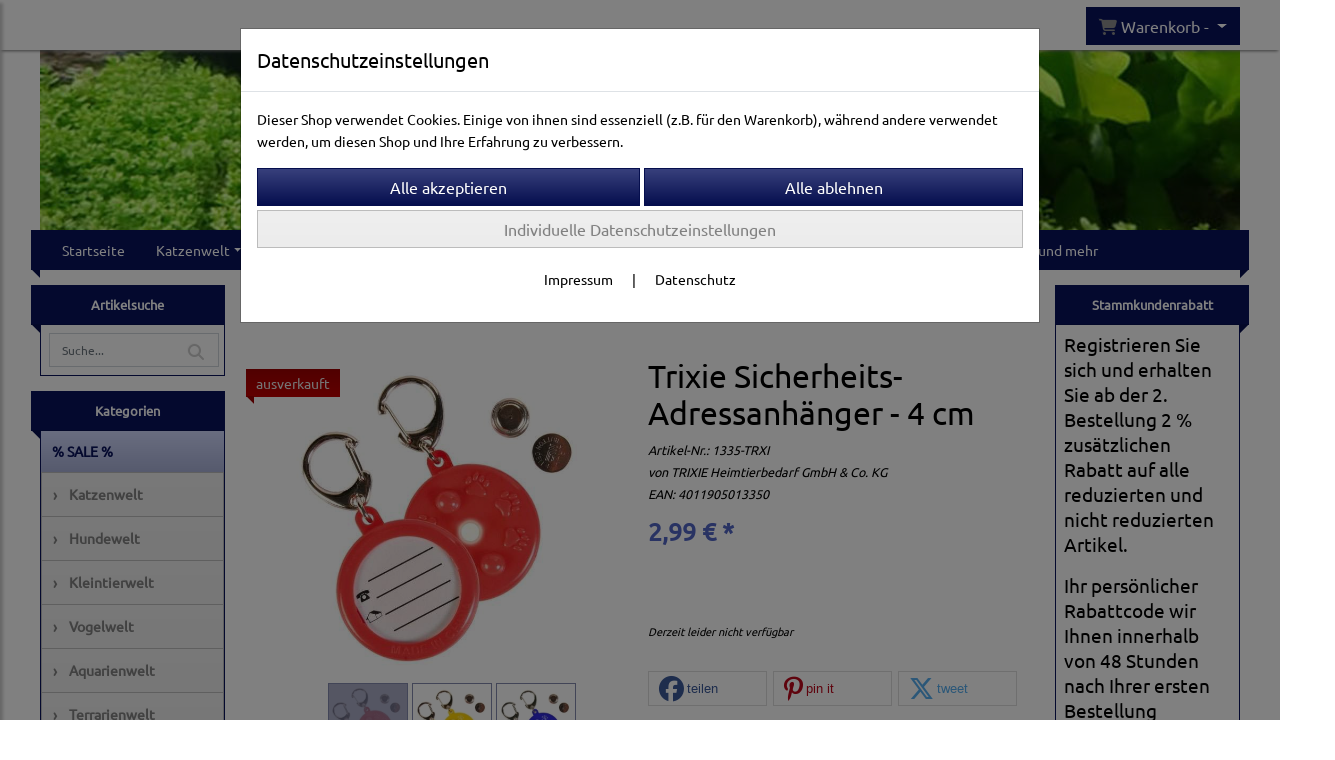

--- FILE ---
content_type: text/html; charset=UTF-8
request_url: https://www.what-animals-want.de/trixie_sicherheits-adressanhanger_-_4_cm_1
body_size: 44855
content:

<!DOCTYPE html>
<html lang="de">
<head>

		<base href="//www.what-animals-want.de" />
	<meta http-equiv="Content-Language" content="de" />
    <meta charset="utf-8">  
	<meta http-equiv="content-type" content="text/html; charset=utf-8">
    <title>Trixie Sicherheits-Adressanhänger - 4 cm - What Animals Want</title>
    <meta name="keywords" content="Sicherheit" />
    <meta name="description" content="Trixie Sicherheits-Adressanhänger - 4 cm - Preis: 2,99 € - Adressanhänger und Sicherheit im Dunkeln in einem Anhänger!  Auf der Rückseite ist der Kunststoffanhänger mit einem Durchmesser von ca. 4 cm mit einem Zettel zur Adressangabe bestückt..." />
	<meta name="viewport" content="width=device-width, initial-scale=1, shrink-to-fit=no">
	<link href="/data/pics/favicon/favicon_1633591036.ico" rel="shortcut icon" type="image/x-icon" /><meta name="msvalidate.01" content="D448ACC3851AB484C027A6FDFD45274F" /><meta name="robots" content="index, follow" />
	<link rel="alternate" type="application/rss+xml" title="What Animals Want RSS Feed" href="/rss" />
	<link rel="canonical" href="https://www.what-animals-want.de/trixie_sicherheits-adressanhanger_-_4_cm_1"/>    <meta name="page-topic" content="" />
    <meta name="distribution" content="global" />
	<meta HTTP-EQUIV="cache-control" content="no-cache" />

    
	<noscript>
		<link rel="STYLESHEET" media="screen" type="text/css" href="/style" />
	</noscript>			
		
		<script type="text/javascript" src="/javascript"></script>
		
				
		<script type="text/javascript">
			
			document.write('<link rel="stylesheet" media="screen" type="text/css" href="/style">');

			/* <![CDATA[ */
			_confg['demo'] = false;			
			_confg['cancel_orderprocess_id'] = 4922007;
			_confg['last_page_name'] = 'trixie_sicherheits-adressanhanger_-_4_cm_1';
			_confg['last_page_name_temp'] = 'trixie_sicherheits-adressanhanger_-_4_cm_1';
			_confg['load_social_media'] = true;
			_confg['standalone_orderprocess'] = true;
			_confg['gallery_scroll_animation'] = 0;
			_confg['popup_after_into_cart'] = false;
			_confg['curreny_code_type'] = 'EUR';
			
			var hashManager;			

			$(function() {
				onload();

				// convert html to ajax links
				optimize_html_links();
				optimize_special_html_links();
				
				// HISTORY
				History.Adapter.bind(window,'statechange',function() {
					historyTarget(History.getState().data.id);
				});
				
				// if ID in url
				if ( (4922007 != 0) && (!false) ) {
											// NON-JS-tagcloud-link to JS
						if (document.URL.search(/\/search\/+/) != -1) {
							var tagcloud_data = document.URL.split('/search/');
							$('#input_topsearch').val(decodeURI(tagcloud_data[1]));
							search('top');
						}
						else {
							var reloaded_pagename = 'page';
							if (true) {
								// extract name in html5-format-url
								reloaded_pagename = 'trixie_sicherheits-adressanhanger_-_4_cm_1';
							}						
							_confg['goto'] = 'reload';
							
							// add something to url, otherwise site wont reload, because its the same URL
							if (reloaded_pagename.slice(-1) == '-') {
								reloaded_pagename = reloaded_pagename.substr(0, reloaded_pagename.length-1);
							}
							else {
								reloaded_pagename = reloaded_pagename+"-";
							}
							// load requested page
							addHistoryEvent(reloaded_pagename, 4922007);
						}
									}
				// hash in URL
				else {
											//_confg['site_entered'] = true;
						_confg['scroll'] = false;
						addHistoryEvent('Startseite', 39202120);				}
				
				
				// demo slider
							});
			
						_confg['automatic_scroll'] = 'Y';

			
		var lang = [];lang['besucher_online'] = 'Besucher online';lang['captcha_error'] = 'Der Sicherheitscode wurde nicht korrekt eingegeben.';lang['diese_email_existiert_nicht'] = 'Diese Emailadresse existiert nicht';lang['email_muss_validiert_werden'] = 'Ihnen wurde soeben eine Bestätigungs-Email zu Ihrer neuen Emailadresse geschickt. Sobald Sie diese bestätigt haben gilt diese neue Emailadresse.';lang['passwort_wurde_geaendert'] = 'Ihr Passwort wurde geändert.';lang['anfrage_nicht_versendet_weil_zu_lange_inaktiv'] = '<b>Ihre Anfrage konnte nicht versendet werden, da Sie zu lange inaktiv waren!</b><br/>Bitte loggen Sie sich erneut ein.';lang['anfrage_erfolgreich_versendet'] = '<b>Ihre Anfrage wurde erfolgreich versendet.</b><br/>Eine Antwort erhalten Sie an folgende Email-Adresse';lang['aus_warenkorb_entfernt'] = 'Produkt aus Warenkorb entfernt';lang['kein_gueltiger_wert'] = 'Kein gültiger Wert';lang['startseite'] = 'Startseite';lang['mein_konto'] = 'Mein Konto';lang['login'] = 'Login';lang['adresse_nicht_gefunden'] = 'Die folgende Adresse wurde leider nicht gefunden und kann nicht grafisch dargestellt werden';lang['von_merkzettel_entfernt'] = 'von Merkzettel entfernt';lang['auf_merkzettel_gesetzt'] = 'auf Merkzettel gesetzt';lang['ihr_kommentar_wurde_erfolgreich_eingetragen'] = 'Ihre Bewertung wurde erfolgreich eingetragen.';lang['einloggen_um_kommentar_zu_schreiben'] = 'Sie müssen eingeloggt sein um eine Bewertung eintragen zu können.';lang['alle_felder_ausfuellen'] = 'Bitte füllen Sie alle erforderlichen Felder aus';lang['bewertung_100_zeichen'] = 'Die Bewertung muss mindestens 100 Zeichen lang sein';lang['bestellstatus'] = 'Bestellstatus';lang['warenkorb'] = 'Warenkorb';lang['bitte_geben_sie_einen_suchbegriff_ein'] = 'Bitte geben Sie einen Suchbegriff ein.';lang['mindestbestellmenge_unterschritten'] = 'Die Mindestbestellmenge darf nicht unterschritten werden.';lang['mindestbestellmenge'] = 'Mindestbestellmenge';lang['bestellung_erfolgreich_versendet'] = 'Bestellung erfolgreich versendet';lang['fehlende_angaben_ergaenzen'] = 'Bitte ergänzen Sie alle fehlenden Angaben';lang['gueltige_menge_angeben'] = 'Bitte geben Sie eine gültige Menge an (ganze Zahlen)';lang['daten_geaendert'] = 'Daten wurden geändert';lang['zahlungsart_gewaehlt'] = 'Zahlungsart gewählt';lang['lieferadresse'] = 'lieferadresse';lang['suche'] = 'Suche';lang['aus_warenkorb_entfernen'] = 'Folgendes Produkt aus Warenkorb entfernen:';lang['erst_registrieren'] = 'Sie müssen sich erst registrieren / einloggen';lang['packstation_und_nummer'] = 'Packstation und Nummer';lang['strasse_und_hausnummer'] = 'Straße und Hausnummer';lang['account_geloescht'] = 'Ihr Kundenaccount wurde gelöscht.';lang['validate_same_psws'] = 'Die Passwörter müssen übereinstimmen';lang['validate_emailExists'] = 'Diese E-Mail-Adresse ist schon vergeben.';lang['validate_emailDoesNotExists'] = 'Diese E-Mail-Adresse existiert nicht.';lang['validate_wrongPSW'] = 'Das Passwort ist nicht korrekt.';lang['validate_email'] = 'Geben Sie bitte eine gültige E-Mail Adresse ein (z.B. max@mustermann.de).';lang['validate_required'] = 'Dieses Feld muss ausgefüllt werden.';lang['mindestens_xx_zeichen'] = 'Noch mindestens XX Zeichen.';			/* ]]> */
		</script>
		
			
	

</head>


<body class="" id="body" data-spy="scroll" data-target="#header" data-offset="10" style="background-color: #ffffff;">
	
	<div class="body">
		<input type="hidden" id="filter_cat_id" value="none" />
		<input type="hidden" id="filter_activated" value="0" />		
		<input type="hidden" id="filter_rangeinput_min_price" value="" />
		<input type="hidden" id="filter_rangeinput_max_price" value="" />
		<input type="hidden" id="filter_rangeinput_min_current" value="" />
		<input type="hidden" id="filter_rangeinput_max_current" value="" />
		<input type="hidden" id="filter_manufacturer" value="" />
		<div class="tooltip left tooltip-fixed" id="popover_notice" tabindex="-1" role="popover">
		</div>
		<nav id="sidebar-left" class="mobile-sidebar-menu" data-toggle="collapse">
			<div class="row no-gutters m-2">
				<div class="col-8">
		<div class="header-search ml-0 align-self-center search-mobile">
			<div class="input-group">
				<input type="text" class="form-control " id="inp_search-mobile" placeholder="Suche..." onkeypress="key_press_enter(0, 0, 'search-mobile', event);">
					<span class="input-group-btn">
						<button class="btn btn-light" type="button" onclick="search('search-mobile', 0);"><i class="fa fa-search"></i></button>
					</span>
			</div>
		</div>
				</div>
				<div class="col-4">
				<div id="dismiss" class="float-right">
					<i class="fas fa-arrow-left"></i>
				</div>
				</div>
				
			</div>
			<div id="menu-content" class="m-1"></div>
		</nav>
		<nav id="sidebar-right" class="mobile-sidebar-cart" data-toggle="collapse">
			<div class="row no-gutters m-2">
				<div id="dismiss">
					<i class="fas fa-arrow-right"></i>
				</div>
			</div>
			<div class="m-2" id="cart-mobile">
			</div>
		</nav>
		<div class="overlay"></div>
		<header id="header-fixed" class="header header-scroll-control ">
			<div class="header-body container-fluid h-100">
				<div class="header-container container container-fluid p-0 h-100">
					<div class="header-row container-fluid p-0 h-100">
						<div class="col justify-content-start h-100">
							<div class="row h-100">
		<button class="btn header-btn-collapse-nav align-self-center" data-toggle="collapse" data-target=".mobile-sidebar-menu">
			<i class="fa fa-bars"></i>
		</button>
									<div class="d-lg-none align-self-center ml-auto mobile-header-logo">
										<a id="html_link_5sfqNGVGma" name="startseite" coords="index.php?id=39202120" href="/startseite" scroll_to_top="false">
											<img alt="Logo" src="data/pics/logo/logo_mobile_1632729286.jpg">
										</a>
									</div>
								<div class="align-self-center ml-auto">
									
		<button class="btn header-btn-collapse-cart align-self-center" data-toggle="collapse" data-target=".mobile-sidebar-cart">
			<i class="fa fa-shopping-cart"></i>
		</button>
								</div>
									<div class="dropdown dropdown-mega dropdown-mega-shop dropdown-on-hover dropdown-dont-close-on-click ml-auto align-self-center" id="headerCart">
										<a class="btn btn-cart dropdown-toggle" id="headerCartButton" data-toggle="dropdown" aria-haspopup="true" aria-expanded="false">
											<i class="fas fa-shopping-cart"></i> <span id="header_cart_txt">Warenkorb - </span> <span id="header_amount">1</span> <span id="header_cart_price"></span>
										</a>
										<div class="dropdown-menu dropdown-menu-right" id="headerCart_body" aria-labelledby="headerCartButton">
											<div class="dropdown-mega-content cart">
												<div id="cart">
												</div>
											</div>
										</div>
									</div>
							</div>
						</div>
					</div>
				</div>
			</div>
		</header>
			<header id="header-logo" class="header ">
				<div class="header-body">
					<div id="div_logo" class="header-container container container-fluid p-0 div_logo">
						<div class="header-row container-fluid p-0" style="background-color: #ffffff;">
							
			<div class="card d-none d-lg-flex">
				<img onclick="addHistoryEvent('Startseite', 39202120);" onload="$(this).css('maxWidth', '1200px');" class="card-img img-fluid" src="data/pics/logo/logo_1530183468.jpg?rand=2118629545" alt="Logo">
				<div class="card-img-overlay">
					
		<div id="orderprocess_backtoshop_button_outer" class="orderprocess_backtoshop_button_outer hide" style="">
			<a class="btn btn-sm" href="javascript: ;" data-confirm-action="var arr=['191021202', '191021203', '191021204', '191021205', '191502120']; if ( (_confg['cancel_orderprocess_id'] != '') && (jQuery.inArray(_confg['cancel_orderprocess_id'].toString(), arr) == -1)) { addHistoryEvent(_confg['cancel_orderprocess_name'], _confg['cancel_orderprocess_id']); } else { addHistoryEvent('Startseite', 39202120); } " data-confirm="Zurück zum Shop und Bestellvorgang unterbrechen?">Zurück zum Shop</a>
			
		</div>
		<div class="header-search ml-0 align-self-center d-none d-lg-block">
			<div class="input-group">
				<input type="hidden" class="form-control " id="inp_search-logo" placeholder="Suche..." onkeypress="key_press_enter(0, 0, 'search-logo', event);">
			</div>
		</div>
				</div>
			</div>
						</div>
					</div>
				</div>
			</header>
			<header id="header" class="header header-scroll-control " data-plugin-options="{'stickyEnabled': true, 'stickyEnableOnBoxed': true, 'stickyEnableOnMobile': true, 'stickyStartAt': 220, 'stickySetTop': '50px', 'stickyChangeLogo': true}">
				<div class="header-body p-0 ">
					
					
		<div class="header-container container container-fluid p-0">
			<div class="header-row container-fluid menu">
				<div class="col justify-content-start">
					<div class="row">
						<div class="header-nav">
							<div class="header-nav-main header-nav-main-effect-1 header-nav-main-sub-effect-1">
								
<nav class="collapse nav" role="navigation">
<ul class="nav nav-pills" id="mainNav">
			<li ><a id="html_link_jDbxPeooKs" name="startseite" coords="index.php?id=39202120" href="/startseite" scroll_to_top="false">Startseite</a></li><li class="dropdown " onclick="_confg['scroll'] = false;"><a class="dropdown-item dropdown-toggle" id="html_link_DurFCn9QFA" name="katzenwelt" coords="index.php?id=29010212030" href="/p/katzenwelt/0/1" scroll_to_top="false">Katzenwelt</a><ul class="dropdown-menu">
							<li class="dropdown-submenu" onclick="_confg['scroll'] = false;">
								<a class="dropdown-item" id="html_link_A2tLwmp7nz" name="katzenhalsbander_geschirre" coords="index.php?id=29010212031" href="/p/katzenhalsbander_geschirre/0/1" scroll_to_top="false">
									Katzenhalsbänder & Geschirre
								</a>
								<ul class="dropdown-menu">
							<li onclick="_confg['scroll'] = false;">
								<a class="dropdown-item" id="html_link_r0Vx7zbheW" name="katzenadressanhanger_blinker" coords="index.php?id=29010212032" href="/p/katzenadressanhanger_blinker/0/1" scroll_to_top="false">
									Katzenadressanhänger & Blinker</a></li>
							<li onclick="_confg['scroll'] = false;">
								<a class="dropdown-item" id="html_link_fkm5Brqjwo" name="geschirre" coords="index.php?id=290102120112" href="/p/geschirre_2/0/1" scroll_to_top="false">
									Geschirre</a></li>
							<li onclick="_confg['scroll'] = false;">
								<a class="dropdown-item" id="html_link_KsS4D2I97l" name="halsbander" coords="index.php?id=290102120113" href="/p/halsbander_3/0/1" scroll_to_top="false">
									Halsbänder</a></li></ul></li>
							<li class="dropdown-submenu" onclick="_confg['scroll'] = false;">
								<a class="dropdown-item" id="html_link_C8b6bq5rVa" name="katzennapfe_tranken" coords="index.php?id=29010212048" href="/p/katzennapfe_tranken_1/0/1" scroll_to_top="false">
									Katzennäpfe & Tränken
								</a>
								<ul class="dropdown-menu">
							<li onclick="_confg['scroll'] = false;">
								<a class="dropdown-item" id="html_link_aTxUlFLTll" name="nutzliches_zubehor" coords="index.php?id=29010212049" href="/p/nutzliches_zubehor_1/0/1" scroll_to_top="false">
									Nützliches Zubehör</a></li>
							<li onclick="_confg['scroll'] = false;">
								<a class="dropdown-item" id="html_link_boRMliL2sM" name="futter-_wassernapfe" coords="index.php?id=290102120162" href="/p/futter-_wassernapfe_7/0/1" scroll_to_top="false">
									Futter- & Wassernäpfe</a></li>
							<li onclick="_confg['scroll'] = false;">
								<a class="dropdown-item" id="html_link_OcB10IiDd8" name="katzentranken_trinkbrunnen" coords="index.php?id=290102120218" href="/p/katzentranken_trinkbrunnen_11/0/1" scroll_to_top="false">
									Katzentränken & Trinkbrunnen</a></li>
							<li onclick="_confg['scroll'] = false;">
								<a class="dropdown-item" id="html_link_C4MVLLUQs7" name="reisenapfe" coords="index.php?id=290102120225" href="/p/reisenapfe_13/0/1" scroll_to_top="false">
									Reisenäpfe</a></li>
							<li onclick="_confg['scroll'] = false;">
								<a class="dropdown-item" id="html_link_ciqkBAAY5S" name="napfunterlagen" coords="index.php?id=290102120357" href="/p/napfunterlagen_32/0/1" scroll_to_top="false">
									Napfunterlagen</a></li></ul></li>
							<li class="dropdown-submenu" onclick="_confg['scroll'] = false;">
								<a class="dropdown-item" id="html_link_SOonUv45U9" name="toiletten_katzenstreu" coords="index.php?id=29010212067" href="/p/toiletten_katzenstreu_1/0/1" scroll_to_top="false">
									Toiletten & Katzenstreu
								</a>
								<ul class="dropdown-menu">
							<li onclick="_confg['scroll'] = false;">
								<a class="dropdown-item" id="html_link_JDXo9xzef3" name="toiletten-zubehor" coords="index.php?id=29010212068" href="/p/toiletten-zubehor_1/0/1" scroll_to_top="false">
									Toiletten-Zubehör</a></li>
							<li onclick="_confg['scroll'] = false;">
								<a class="dropdown-item" id="html_link_C5Er3rK2JE" name="katzentoiletten" coords="index.php?id=290102120205" href="/p/katzentoiletten_10/0/1" scroll_to_top="false">
									Katzentoiletten</a></li>
							<li onclick="_confg['scroll'] = false;">
								<a class="dropdown-item" id="html_link_ze5ilTMiOM" name="katzenstreu" coords="index.php?id=290102120269" href="/p/katzenstreu_18/0/1" scroll_to_top="false">
									Katzenstreu</a></li>
							<li onclick="_confg['scroll'] = false;">
								<a class="dropdown-item" id="html_link_rZmiX0vLya" name="nachhaltige_katzentoiletten" coords="index.php?id=290102120718" href="/p/nachhaltige_katzentoiletten_2/0/1" scroll_to_top="false">
									Nachhaltige Katzentoiletten</a></li></ul></li>
							<li class="dropdown-submenu" onclick="_confg['scroll'] = false;">
								<a class="dropdown-item" id="html_link_UQVDaofZF8" name="katzentransport_reise" coords="index.php?id=29010212071" href="/p/katzentransport_reise_1/0/1" scroll_to_top="false">
									Katzentransport & Reise
								</a>
								<ul class="dropdown-menu">
							<li onclick="_confg['scroll'] = false;">
								<a class="dropdown-item" id="html_link_8IEL2qG1pG" name="katzentragetaschen" coords="index.php?id=29010212072" href="/p/katzentragetaschen_1/0/1" scroll_to_top="false">
									Katzentragetaschen</a></li>
							<li onclick="_confg['scroll'] = false;">
								<a class="dropdown-item" id="html_link_HA76BfwFYs" name="katzentransportboxen" coords="index.php?id=290102120130" href="/p/katzentransportboxen_5/0/1" scroll_to_top="false">
									Katzentransportboxen</a></li>
							<li onclick="_confg['scroll'] = false;">
								<a class="dropdown-item" id="html_link_JQHFBw1U6h" name="falthutten" coords="index.php?id=290102120139" href="/p/falthutten_6/0/1" scroll_to_top="false">
									Falthütten</a></li>
							<li onclick="_confg['scroll'] = false;">
								<a class="dropdown-item" id="html_link_7rRfsIxObq" name="reisenapfe" coords="index.php?id=290102120227" href="/p/reisenapfe_14/0/1" scroll_to_top="false">
									Reisenäpfe</a></li>
							<li onclick="_confg['scroll'] = false;">
								<a class="dropdown-item" id="html_link_ifk4A850OL" name="trolleys_buggys" coords="index.php?id=290102120234" href="/p/trolleys_buggys_15/0/1" scroll_to_top="false">
									Trolleys & Buggys</a></li>
							<li onclick="_confg['scroll'] = false;">
								<a class="dropdown-item" id="html_link_RSCXdYvC13" name="autozubehor" coords="index.php?id=290102120272" href="/p/autozubehor_18/0/1" scroll_to_top="false">
									Autozubehör</a></li>
							<li onclick="_confg['scroll'] = false;">
								<a class="dropdown-item" id="html_link_yM1AfpopGi" name="nachhaltige_transportboxen" coords="index.php?id=290102120723" href="/p/nachhaltige_transportboxen/0/1" scroll_to_top="false">
									Nachhaltige Transportboxen</a></li></ul></li>
							<li class="dropdown-submenu" onclick="_confg['scroll'] = false;">
								<a class="dropdown-item" id="html_link_1NQbqelVOK" name="katzenbetten_katzenkorbe" coords="index.php?id=29010212080" href="/p/katzenbetten_katzenkorbe_1/0/1" scroll_to_top="false">
									Katzenbetten & Katzenkörbe
								</a>
								<ul class="dropdown-menu">
							<li onclick="_confg['scroll'] = false;">
								<a class="dropdown-item" id="html_link_SPokZQIH1y" name="heizmatten_thermodecken" coords="index.php?id=29010212081" href="/p/heizmatten_thermodecken_2/0/1" scroll_to_top="false">
									Heizmatten & Thermodecken</a></li>
							<li onclick="_confg['scroll'] = false;">
								<a class="dropdown-item" id="html_link_z2KLiAJdix" name="tunnel_raschelsacke" coords="index.php?id=290102120120" href="/p/tunnel_raschelsacke_3/0/1" scroll_to_top="false">
									Tunnel & Raschelsäcke</a></li>
							<li onclick="_confg['scroll'] = false;">
								<a class="dropdown-item" id="html_link_Lauk3ytVfO" name="fensterbrettauflagen" coords="index.php?id=290102120132" href="/p/fensterbrettauflagen_5/0/1" scroll_to_top="false">
									Fensterbrettauflagen</a></li>
							<li onclick="_confg['scroll'] = false;">
								<a class="dropdown-item" id="html_link_l0tRDjwBHC" name="betten_sofas" coords="index.php?id=290102120136" href="/p/betten_sofas_5/0/1" scroll_to_top="false">
									Betten & Sofas</a></li>
							<li onclick="_confg['scroll'] = false;">
								<a class="dropdown-item" id="html_link_A31KXg2ega" name="hauser_hohlen" coords="index.php?id=290102120141" href="/p/hauser_hohlen_6/0/1" scroll_to_top="false">
									Häuser & Höhlen</a></li>
							<li onclick="_confg['scroll'] = false;">
								<a class="dropdown-item" id="html_link_IBGEcKzb5c" name="katzenkissen" coords="index.php?id=290102120149" href="/p/katzenkissen_6/0/1" scroll_to_top="false">
									Katzenkissen</a></li>
							<li onclick="_confg['scroll'] = false;">
								<a class="dropdown-item" id="html_link_8cu2IjSNz8" name="heizungsliegen" coords="index.php?id=290102120202" href="/p/heizungsliegen_10/0/1" scroll_to_top="false">
									Heizungsliegen</a></li>
							<li onclick="_confg['scroll'] = false;">
								<a class="dropdown-item" id="html_link_WIYm8JufXD" name="treppen" coords="index.php?id=290102120211" href="/p/treppen_10/0/1" scroll_to_top="false">
									Treppen</a></li>
							<li onclick="_confg['scroll'] = false;">
								<a class="dropdown-item" id="html_link_GcafYTQKMu" name="kuhlmatten" coords="index.php?id=290102120295" href="/p/kuhlmatten_21/0/1" scroll_to_top="false">
									Kühlmatten</a></li>
							<li onclick="_confg['scroll'] = false;">
								<a class="dropdown-item" id="html_link_VOjrCeVwro" name="nachhaltige_katzenbetten" coords="index.php?id=290102120727" href="/p/nachhaltige_katzenbetten/0/1" scroll_to_top="false">
									Nachhaltige Katzenbetten</a></li></ul></li>
							<li class="dropdown-submenu" onclick="_confg['scroll'] = false;">
								<a class="dropdown-item" id="html_link_hLxsnaywy3" name="kratzbaume_-mobel" coords="index.php?id=29010212097" href="/p/kratzbaume_-mobel_2/0/1" scroll_to_top="false">
									Kratzbäume & -möbel
								</a>
								<ul class="dropdown-menu">
							<li onclick="_confg['scroll'] = false;">
								<a class="dropdown-item" id="html_link_rT67uYu97i" name="bis_100_cm" coords="index.php?id=29010212098" href="/p/bis_100_cm_2/0/1" scroll_to_top="false">
									Bis 100 cm</a></li>
							<li onclick="_confg['scroll'] = false;">
								<a class="dropdown-item" id="html_link_3MxPqltjeY" name="deckenhohe" coords="index.php?id=29010212099" href="/p/deckenhohe_2/0/1" scroll_to_top="false">
									Deckenhohe</a></li>
							<li onclick="_confg['scroll'] = false;">
								<a class="dropdown-item" id="html_link_UP85dvHCng" name="bis_175_cm" coords="index.php?id=290102120100" href="/p/bis_175_cm_2/0/1" scroll_to_top="false">
									Bis 175 cm</a></li>
							<li onclick="_confg['scroll'] = false;">
								<a class="dropdown-item" id="html_link_zv60LRiUWk" name="bis_225_cm" coords="index.php?id=290102120111" href="/p/bis_225_cm_2/0/1" scroll_to_top="false">
									Bis 225 cm</a></li>
							<li onclick="_confg['scroll'] = false;">
								<a class="dropdown-item" id="html_link_uZrqfluvbt" name="kratztonnen" coords="index.php?id=290102120131" href="/p/kratztonnen_5/0/1" scroll_to_top="false">
									Kratztonnen</a></li>
							<li onclick="_confg['scroll'] = false;">
								<a class="dropdown-item" id="html_link_VMRZQ2hHEn" name="kratzbretter_-artikel" coords="index.php?id=290102120166" href="/p/kratzbretter_-artikel_7/0/1" scroll_to_top="false">
									Kratzbretter & -artikel</a></li>
							<li onclick="_confg['scroll'] = false;">
								<a class="dropdown-item" id="html_link_TNKsoaAqbv" name="kratzbaum_fur_grosse_katzen" coords="index.php?id=290102120184" href="/p/kratzbaum_fur_grosse_katzen_9/0/1" scroll_to_top="false">
									Kratzbaum für große Katzen</a></li>
							<li onclick="_confg['scroll'] = false;">
								<a class="dropdown-item" id="html_link_PZvshLrQIY" name="treppen" coords="index.php?id=290102120212" href="/p/treppen_11/0/1" scroll_to_top="false">
									Treppen</a></li>
							<li onclick="_confg['scroll'] = false;">
								<a class="dropdown-item" id="html_link_h2PYxj14SR" name="zubehor_fur_kratzbaume" coords="index.php?id=290102120367" href="/p/zubehor_fur_kratzbaume_33/0/1" scroll_to_top="false">
									Zubehör für Kratzbäume</a></li>
							<li onclick="_confg['scroll'] = false;">
								<a class="dropdown-item" id="html_link_zGNsbckmaZ" name="wandmobel" coords="index.php?id=290102120722" href="/p/wandmobel/0/1" scroll_to_top="false">
									Wandmöbel</a></li></ul></li>
							<li class="dropdown-submenu" onclick="_confg['scroll'] = false;">
								<a class="dropdown-item" id="html_link_0wASIOVv9I" name="balkon_garten" coords="index.php?id=290102120104" href="/p/balkon_garten_2/0/1" scroll_to_top="false">
									Balkon & Garten
								</a>
								<ul class="dropdown-menu">
							<li onclick="_confg['scroll'] = false;">
								<a class="dropdown-item" id="html_link_XNMqy8Kihu" name="katzenklappen" coords="index.php?id=290102120105" href="/p/katzenklappen_2/0/1" scroll_to_top="false">
									Katzenklappen</a></li>
							<li onclick="_confg['scroll'] = false;">
								<a class="dropdown-item" id="html_link_7KLP62vgU0" name="schutznetze_-gitter" coords="index.php?id=290102120164" href="/p/schutznetze_-gitter_7/0/1" scroll_to_top="false">
									Schutznetze & -gitter</a></li>
							<li onclick="_confg['scroll'] = false;">
								<a class="dropdown-item" id="html_link_BdlhneFYmr" name="spielzeug_ruheplatze" coords="index.php?id=290102120206" href="/p/spielzeug_ruheplatze_10/0/1" scroll_to_top="false">
									Spielzeug & Ruheplätze</a></li>
							<li onclick="_confg['scroll'] = false;">
								<a class="dropdown-item" id="html_link_ydNXKvlMXV" name="fernhaltemittel" coords="index.php?id=290102120360" href="/p/fernhaltemittel_32/0/1" scroll_to_top="false">
									Fernhaltemittel</a></li></ul></li>
							<li class="dropdown-submenu" onclick="_confg['scroll'] = false;">
								<a class="dropdown-item" id="html_link_LD6bjRnUFr" name="katzenspielzeug" coords="index.php?id=290102120118" href="/p/katzenspielzeug_3/0/1" scroll_to_top="false">
									Katzenspielzeug
								</a>
								<ul class="dropdown-menu">
							<li onclick="_confg['scroll'] = false;">
								<a class="dropdown-item" id="html_link_ZVvZz3uVbj" name="katzentunnel_raschelsacke" coords="index.php?id=290102120119" href="/p/katzentunnel_raschelsacke_3/0/1" scroll_to_top="false">
									Katzentunnel & Raschelsäcke</a></li>
							<li onclick="_confg['scroll'] = false;">
								<a class="dropdown-item" id="html_link_BY9kaxRxHP" name="katzenspielmause" coords="index.php?id=290102120186" href="/p/katzenspielmause_9/0/1" scroll_to_top="false">
									Katzenspielmäuse</a></li>
							<li onclick="_confg['scroll'] = false;">
								<a class="dropdown-item" id="html_link_3JZik2jV5s" name="catnip_-_spielzeug" coords="index.php?id=290102120190" href="/p/catnip_-_spielzeug_10/0/1" scroll_to_top="false">
									Catnip - Spielzeug</a></li>
							<li onclick="_confg['scroll'] = false;">
								<a class="dropdown-item" id="html_link_0N6OXDtUPt" name="katzenballe" coords="index.php?id=290102120191" href="/p/katzenballe_10/0/1" scroll_to_top="false">
									Katzenbälle</a></li>
							<li onclick="_confg['scroll'] = false;">
								<a class="dropdown-item" id="html_link_ZvaA7rJ4aZ" name="weitere_spielzeuge" coords="index.php?id=290102120194" href="/p/weitere_spielzeuge_10/0/1" scroll_to_top="false">
									Weitere Spielzeuge</a></li>
							<li onclick="_confg['scroll'] = false;">
								<a class="dropdown-item" id="html_link_m5438hItE5" name="katzenspielangeln_co" coords="index.php?id=290102120200" href="/p/katzenspielangeln_co_10/0/1" scroll_to_top="false">
									Katzenspielangeln & Co</a></li>
							<li onclick="_confg['scroll'] = false;">
								<a class="dropdown-item" id="html_link_HwXqWxLGxc" name="intelligenz-spielzeug" coords="index.php?id=290102120246" href="/p/intelligenz-spielzeug_16/0/1" scroll_to_top="false">
									Intelligenz-Spielzeug</a></li>
							<li onclick="_confg['scroll'] = false;">
								<a class="dropdown-item" id="html_link_nZs3KA5F0I" name="innovatives_spielzeug" coords="index.php?id=290102120381" href="/p/innovatives_spielzeug_36/0/1" scroll_to_top="false">
									Innovatives Spielzeug</a></li>
							<li onclick="_confg['scroll'] = false;">
								<a class="dropdown-item" id="html_link_dwlzRN3sJz" name="catnip-_baldrian-spielzeug" coords="index.php?id=290102120750" href="/p/catnip-_baldrian-spielzeug/0/1" scroll_to_top="false">
									Catnip- & Baldrian-Spielzeug</a></li></ul></li>
							<li class="dropdown-submenu" onclick="_confg['scroll'] = false;">
								<a class="dropdown-item" id="html_link_Opl6emrqGp" name="pflege_gesundheit" coords="index.php?id=290102120121" href="/p/pflege_gesundheit_3/0/1" scroll_to_top="false">
									Pflege & Gesundheit
								</a>
								<ul class="dropdown-menu">
							<li class="dropdown-submenu" onclick="_confg['scroll'] = false;">
								<a class="dropdown-item" id="html_link_6ud3gO9Tv6" name="fellpflege" coords="index.php?id=290102120122" href="/p/fellpflege_3/0/1" scroll_to_top="false">
									Fellpflege
								</a>
								<ul class="dropdown-menu">
							<li onclick="_confg['scroll'] = false;">
								<a class="dropdown-item" id="html_link_tix9m4jsVF" name="katzenbursten_striegel" coords="index.php?id=290102120123" href="/p/katzenbursten_striegel_3/0/1" scroll_to_top="false">
									Katzenbürsten & Striegel</a></li>
							<li onclick="_confg['scroll'] = false;">
								<a class="dropdown-item" id="html_link_ViMOKpAlF2" name="entfilzungskamme" coords="index.php?id=290102120199" href="/p/entfilzungskamme_10/0/1" scroll_to_top="false">
									Entfilzungskämme</a></li>
							<li onclick="_confg['scroll'] = false;">
								<a class="dropdown-item" id="html_link_NmKMK7RnSt" name="trimmer_scheren" coords="index.php?id=290102120201" href="/p/trimmer_scheren_10/0/1" scroll_to_top="false">
									Trimmer & Scheren</a></li>
							<li onclick="_confg['scroll'] = false;">
								<a class="dropdown-item" id="html_link_Z6WOV5kBXP" name="shampoos" coords="index.php?id=290102120230" href="/p/shampoos_14/0/1" scroll_to_top="false">
									Shampoos</a></li></ul></li>
							<li onclick="_confg['scroll'] = false;">
								<a class="dropdown-item" id="html_link_LeTIm9qqK0" name="pflege-sets" coords="index.php?id=290102120127" href="/p/pflege-sets_5/0/1" scroll_to_top="false">
									Pflege-Sets</a></li>
							<li onclick="_confg['scroll'] = false;">
								<a class="dropdown-item" id="html_link_IjZuWChEBK" name="katzen-apotheke" coords="index.php?id=290102120174" href="/p/katzen-apotheke_7/0/1" scroll_to_top="false">
									Katzen-Apotheke</a></li>
							<li onclick="_confg['scroll'] = false;">
								<a class="dropdown-item" id="html_link_QxxVKhb9Us" name="ungeziefer-schutz" coords="index.php?id=290102120183" href="/p/ungeziefer-schutz_9/0/1" scroll_to_top="false">
									Ungeziefer-Schutz</a></li>
							<li onclick="_confg['scroll'] = false;">
								<a class="dropdown-item" id="html_link_m5NNWPbGy7" name="augen-_ohrenpflege" coords="index.php?id=290102120188" href="/p/augen-_ohrenpflege_10/0/1" scroll_to_top="false">
									Augen- & Ohrenpflege</a></li>
							<li onclick="_confg['scroll'] = false;">
								<a class="dropdown-item" id="html_link_ypDqjT4o5j" name="aufzucht" coords="index.php?id=290102120193" href="/p/aufzucht_10/0/1" scroll_to_top="false">
									Aufzucht</a></li>
							<li onclick="_confg['scroll'] = false;">
								<a class="dropdown-item" id="html_link_OJh4ECX9ga" name="reinigen_trocknen" coords="index.php?id=290102120209" href="/p/reinigen_trocknen_10/0/1" scroll_to_top="false">
									Reinigen & Trocknen</a></li>
							<li onclick="_confg['scroll'] = false;">
								<a class="dropdown-item" id="html_link_qF6XWYCpZd" name="pfoten-_krallenpflege" coords="index.php?id=290102120217" href="/p/pfoten-_krallenpflege_11/0/1" scroll_to_top="false">
									Pfoten- & Krallenpflege</a></li>
							<li onclick="_confg['scroll'] = false;">
								<a class="dropdown-item" id="html_link_SuZZBY0AYT" name="zahnpflege" coords="index.php?id=290102120359" href="/p/zahnpflege_32/0/1" scroll_to_top="false">
									Zahnpflege</a></li>
							<li onclick="_confg['scroll'] = false;">
								<a class="dropdown-item" id="html_link_p9Tv1qK2Wa" name="feliway" coords="index.php?id=290102120378" href="/p/feliway_36/0/1" scroll_to_top="false">
									Feliway</a></li>
							<li onclick="_confg['scroll'] = false;">
								<a class="dropdown-item" id="html_link_N0WbCVKiks" name="felisept" coords="index.php?id=290102120686" href="/p/felisept_111/0/1" scroll_to_top="false">
									Felisept</a></li></ul></li>
							<li class="dropdown-submenu" onclick="_confg['scroll'] = false;">
								<a class="dropdown-item" id="html_link_Rw17THbQR5" name="katzen_nassfutter" coords="index.php?id=290102120142" href="/p/katzen_nassfutter_6/0/1" scroll_to_top="false">
									Katzen Nassfutter
								</a>
								<ul class="dropdown-menu">
							<li onclick="_confg['scroll'] = false;">
								<a class="dropdown-item" id="html_link_34gNC8U4EA" name="bozita" coords="index.php?id=290102120210" href="/p/bozita_10/0/1" scroll_to_top="false">
									Bozita</a></li>
							<li class="dropdown-submenu" onclick="_confg['scroll'] = false;">
								<a class="dropdown-item" id="html_link_xgOu4slkIp" name="animonda" coords="index.php?id=290102120248" href="/p/animonda_16/0/1" scroll_to_top="false">
									Animonda
								</a>
								<ul class="dropdown-menu">
							<li onclick="_confg['scroll'] = false;">
								<a class="dropdown-item" id="html_link_MfToBbGDPN" name="vom_feinsten_cat" coords="index.php?id=290102120249" href="/p/vom_feinsten_cat_16/0/1" scroll_to_top="false">
									Vom Feinsten Cat</a></li>
							<li onclick="_confg['scroll'] = false;">
								<a class="dropdown-item" id="html_link_gbMz1tkDIY" name="carny" coords="index.php?id=290102120283" href="/p/carny_19/0/1" scroll_to_top="false">
									Carny</a></li>
							<li onclick="_confg['scroll'] = false;">
								<a class="dropdown-item" id="html_link_cXJBkQD3xt" name="integra_protect" coords="index.php?id=290102120468" href="/p/integra_protect_57/0/1" scroll_to_top="false">
									Integra Protect</a></li></ul></li>
							<li onclick="_confg['scroll'] = false;">
								<a class="dropdown-item" id="html_link_ztIrgKSAW7" name="granatapet" coords="index.php?id=290102120259" href="/p/granatapet_17/0/1" scroll_to_top="false">
									GranataPet</a></li>
							<li onclick="_confg['scroll'] = false;">
								<a class="dropdown-item" id="html_link_YequRu0hsr" name="applaws" coords="index.php?id=290102120274" href="/p/applaws_18/0/1" scroll_to_top="false">
									Applaws</a></li>
							<li onclick="_confg['scroll'] = false;">
								<a class="dropdown-item" id="html_link_MoG1yt6CS0" name="miamor" coords="index.php?id=290102120291" href="/p/miamor_20/0/1" scroll_to_top="false">
									Miamor</a></li>
							<li onclick="_confg['scroll'] = false;">
								<a class="dropdown-item" id="html_link_aO4pjGrCdt" name="hofgut_breitenberg" coords="index.php?id=290102120296" href="/p/hofgut_breitenberg_21/0/1" scroll_to_top="false">
									Hofgut Breitenberg</a></li>
							<li onclick="_confg['scroll'] = false;">
								<a class="dropdown-item" id="html_link_ZcxESND2dh" name="schmusy" coords="index.php?id=290102120308" href="/p/schmusy_23/0/1" scroll_to_top="false">
									Schmusy</a></li>
							<li onclick="_confg['scroll'] = false;">
								<a class="dropdown-item" id="html_link_bnbK5WTvcr" name="kattovit" coords="index.php?id=290102120309" href="/p/kattovit_23/0/1" scroll_to_top="false">
									Kattovit</a></li>
							<li onclick="_confg['scroll'] = false;">
								<a class="dropdown-item" id="html_link_THMDkPlfd3" name="almo_nature" coords="index.php?id=290102120407" href="/p/almo_nature_46/0/1" scroll_to_top="false">
									Almo Nature</a></li>
							<li onclick="_confg['scroll'] = false;">
								<a class="dropdown-item" id="html_link_zXmyCYLsOo" name="royal_canin" coords="index.php?id=290102120413" href="/p/royal_canin_53/0/1" scroll_to_top="false">
									Royal Canin</a></li>
							<li onclick="_confg['scroll'] = false;">
								<a class="dropdown-item" id="html_link_bd8GrJl21p" name="gimcat" coords="index.php?id=290102120486" href="/p/gimcat_59/0/1" scroll_to_top="false">
									GimCat</a></li>
							<li onclick="_confg['scroll'] = false;">
								<a class="dropdown-item" id="html_link_NgKGriXyJh" name="landfleisch" coords="index.php?id=290102120521" href="/p/landfleisch_71/0/1" scroll_to_top="false">
									Landfleisch</a></li>
							<li onclick="_confg['scroll'] = false;">
								<a class="dropdown-item" id="html_link_9oh5xqKSDJ" name="brit_care_cat" coords="index.php?id=290102120738" href="/p/brit_care_cat_1/0/1" scroll_to_top="false">
									Brit Care Cat</a></li>
							<li onclick="_confg['scroll'] = false;">
								<a class="dropdown-item" id="html_link_RqbBvfeBJK" name="amora_cat" coords="index.php?id=290102120743" href="/p/amora_cat/0/1" scroll_to_top="false">
									Amora Cat</a></li></ul></li>
							<li onclick="_confg['scroll'] = false;">
								<a class="dropdown-item" id="html_link_e5xkwnlDhe" name="neue_katzenartikel" coords="index.php?id=290102120237" href="/p/neue_katzenartikel_15/0/1" scroll_to_top="false">
									Neue Katzenartikel</a></li>
							<li class="dropdown-submenu" onclick="_confg['scroll'] = false;">
								<a class="dropdown-item" id="html_link_qc0r7RP13e" name="katzensnacks" coords="index.php?id=290102120243" href="/p/katzensnacks_16/0/1" scroll_to_top="false">
									Katzensnacks
								</a>
								<ul class="dropdown-menu">
							<li onclick="_confg['scroll'] = false;">
								<a class="dropdown-item" id="html_link_QWsuBNYK1s" name="dokas_cat" coords="index.php?id=290102120244" href="/p/dokas_cat_16/0/1" scroll_to_top="false">
									Dokas Cat</a></li>
							<li onclick="_confg['scroll'] = false;">
								<a class="dropdown-item" id="html_link_1nlyzEW3YI" name="gimcat" coords="index.php?id=290102120250" href="/p/gimcat_16/0/1" scroll_to_top="false">
									GimCat</a></li>
							<li onclick="_confg['scroll'] = false;">
								<a class="dropdown-item" id="html_link_SwWhv7f8KK" name="animonda" coords="index.php?id=290102120258" href="/p/animonda_17/0/1" scroll_to_top="false">
									Animonda</a></li>
							<li onclick="_confg['scroll'] = false;">
								<a class="dropdown-item" id="html_link_ucRrUYir6f" name="katzenmilch" coords="index.php?id=290102120335" href="/p/katzenmilch_28/0/1" scroll_to_top="false">
									Katzenmilch</a></li>
							<li onclick="_confg['scroll'] = false;">
								<a class="dropdown-item" id="html_link_NNCxBzj958" name="trixie" coords="index.php?id=290102120351" href="/p/trixie_29/0/1" scroll_to_top="false">
									Trixie</a></li>
							<li onclick="_confg['scroll'] = false;">
								<a class="dropdown-item" id="html_link_npMevCEsSg" name="sanabelle" coords="index.php?id=290102120376" href="/p/sanabelle_36/0/1" scroll_to_top="false">
									Sanabelle</a></li>
							<li onclick="_confg['scroll'] = false;">
								<a class="dropdown-item" id="html_link_bjZluaRQHb" name="miamor" coords="index.php?id=290102120414" href="/p/miamor_53/0/1" scroll_to_top="false">
									Miamor</a></li>
							<li onclick="_confg['scroll'] = false;">
								<a class="dropdown-item" id="html_link_sjOnoSFMWQ" name="pudding_fur_katzen" coords="index.php?id=290102120415" href="/p/pudding_fur_katzen_53/0/1" scroll_to_top="false">
									Pudding für Katzen</a></li>
							<li onclick="_confg['scroll'] = false;">
								<a class="dropdown-item" id="html_link_KNFpPaHDQL" name="granatapet" coords="index.php?id=290102120453" href="/p/granatapet_56/0/1" scroll_to_top="false">
									GranataPet</a></li>
							<li onclick="_confg['scroll'] = false;">
								<a class="dropdown-item" id="html_link_T1QwUJv1oO" name="alpha_spirit" coords="index.php?id=290102120679" href="/p/alpha_spirit_109/0/1" scroll_to_top="false">
									Alpha Spirit</a></li>
							<li onclick="_confg['scroll'] = false;">
								<a class="dropdown-item" id="html_link_KyHA6c1F2o" name="inaba" coords="index.php?id=290102120731" href="/p/inaba/0/1" scroll_to_top="false">
									Inaba</a></li>
							<li onclick="_confg['scroll'] = false;">
								<a class="dropdown-item" id="html_link_ysvS19IMv8" name="brit_care_cat" coords="index.php?id=290102120737" href="/p/brit_care_cat/0/1" scroll_to_top="false">
									Brit Care Cat</a></li>
							<li onclick="_confg['scroll'] = false;">
								<a class="dropdown-item" id="html_link_6TYsNulvNk" name="kattovit" coords="index.php?id=290102120746" href="/p/kattovit/0/1" scroll_to_top="false">
									Kattovit</a></li>
							<li onclick="_confg['scroll'] = false;">
								<a class="dropdown-item" id="html_link_ogVhtsdnr9" name="wildes_land" coords="index.php?id=290102120755" href="/p/wildes_land_1/0/1" scroll_to_top="false">
									Wildes Land</a></li></ul></li>
							<li class="dropdown-submenu" onclick="_confg['scroll'] = false;">
								<a class="dropdown-item" id="html_link_5p3KWejyjC" name="katzen_trockenfutter" coords="index.php?id=290102120256" href="/p/katzen_trockenfutter_16/0/1" scroll_to_top="false">
									Katzen Trockenfutter
								</a>
								<ul class="dropdown-menu">
							<li onclick="_confg['scroll'] = false;">
								<a class="dropdown-item" id="html_link_j0YRFPa7WQ" name="classic_cat" coords="index.php?id=290102120257" href="/p/classic_cat_16/0/1" scroll_to_top="false">
									Classic Cat</a></li>
							<li onclick="_confg['scroll'] = false;">
								<a class="dropdown-item" id="html_link_M4TOkIEDNv" name="bozita" coords="index.php?id=290102120286" href="/p/bozita_19/0/1" scroll_to_top="false">
									Bozita</a></li>
							<li onclick="_confg['scroll'] = false;">
								<a class="dropdown-item" id="html_link_b9HlutTD2a" name="granatapet" coords="index.php?id=290102120292" href="/p/granatapet_20/0/1" scroll_to_top="false">
									GranataPet</a></li>
							<li onclick="_confg['scroll'] = false;">
								<a class="dropdown-item" id="html_link_QW9KHxX1v7" name="animonda" coords="index.php?id=290102120298" href="/p/animonda_21/0/1" scroll_to_top="false">
									Animonda</a></li>
							<li onclick="_confg['scroll'] = false;">
								<a class="dropdown-item" id="html_link_x6z5nhhByJ" name="kattovit" coords="index.php?id=290102120341" href="/p/kattovit_28/0/1" scroll_to_top="false">
									Kattovit</a></li>
							<li onclick="_confg['scroll'] = false;">
								<a class="dropdown-item" id="html_link_OnjeVFREOU" name="applaws" coords="index.php?id=290102120368" href="/p/applaws_33/0/1" scroll_to_top="false">
									Applaws</a></li>
							<li onclick="_confg['scroll'] = false;">
								<a class="dropdown-item" id="html_link_24XyCQGTSr" name="royal_canin" coords="index.php?id=290102120411" href="/p/royal_canin_52/0/1" scroll_to_top="false">
									Royal Canin</a></li>
							<li onclick="_confg['scroll'] = false;">
								<a class="dropdown-item" id="html_link_rpxGUSgfnC" name="sanabelle" coords="index.php?id=290102120488" href="/p/sanabelle_60/0/1" scroll_to_top="false">
									Sanabelle</a></li>
							<li onclick="_confg['scroll'] = false;">
								<a class="dropdown-item" id="html_link_xtIrDdjRtP" name="brit_care_cat" coords="index.php?id=290102120739" href="/p/brit_care_cat_2/0/1" scroll_to_top="false">
									Brit Care Cat</a></li></ul></li>
							<li onclick="_confg['scroll'] = false;">
								<a class="dropdown-item" id="html_link_01VwmMEPRp" name="futtererganzung_fur_katzen" coords="index.php?id=290102120264" href="/p/futtererganzung_fur_katzen_17/0/1" scroll_to_top="false">
									Futterergänzung für Katzen</a></li>
							<li onclick="_confg['scroll'] = false;">
								<a class="dropdown-item" id="html_link_3uBls6ANyx" name="katzen_x-mas" coords="index.php?id=290102120271" href="/p/katzen_x-mas_18/0/1" scroll_to_top="false">
									Katzen X-Mas</a></li></ul></li><li class="dropdown " onclick="_confg['scroll'] = false;"><a class="dropdown-item dropdown-toggle" id="html_link_c2hVet6cvw" name="hundewelt" coords="index.php?id=29010212027" href="/p/hundewelt/0/1" scroll_to_top="false">Hundewelt</a><ul class="dropdown-menu">
							<li class="dropdown-submenu" onclick="_confg['scroll'] = false;">
								<a class="dropdown-item" id="html_link_LxgnE803JG" name="halsbander_leinen" coords="index.php?id=29010212028" href="/p/halsbander_leinen/0/1" scroll_to_top="false">
									Halsbänder & Leinen
								</a>
								<ul class="dropdown-menu">
							<li onclick="_confg['scroll'] = false;">
								<a class="dropdown-item" id="html_link_ZjEtj9It7o" name="hundeadressanhanger_blinker" coords="index.php?id=29010212029" href="/p/hundeadressanhanger_blinker/0/1" scroll_to_top="false">
									Hundeadressanhänger & Blinker</a></li>
							<li onclick="_confg['scroll'] = false;">
								<a class="dropdown-item" id="html_link_d0LrmVzOEz" name="koppeln_ansatzketten" coords="index.php?id=29010212073" href="/p/koppeln_ansatzketten_1/0/1" scroll_to_top="false">
									Koppeln & Ansatzketten</a></li>
							<li onclick="_confg['scroll'] = false;">
								<a class="dropdown-item" id="html_link_SqinmUaVlO" name="erziehungs_-_hilfen" coords="index.php?id=29010212074" href="/p/erziehungs_-_hilfen_1/0/1" scroll_to_top="false">
									Erziehungs - Hilfen</a></li>
							<li class="dropdown-submenu" onclick="_confg['scroll'] = false;">
								<a class="dropdown-item" id="html_link_zOJQGfeaun" name="leinen" coords="index.php?id=29010212082" href="/p/leinen_2/0/1" scroll_to_top="false">
									Leinen
								</a>
								<ul class="dropdown-menu">
							<li onclick="_confg['scroll'] = false;">
								<a class="dropdown-item" id="html_link_l3FTPAvodi" name="agility-leinen" coords="index.php?id=29010212083" href="/p/agility-leinen_2/0/1" scroll_to_top="false">
									Agility-Leinen</a></li>
							<li onclick="_confg['scroll'] = false;">
								<a class="dropdown-item" id="html_link_m050shi4I4" name="nylonleinen" coords="index.php?id=29010212085" href="/p/nylonleinen_2/0/1" scroll_to_top="false">
									Nylonleinen</a></li>
							<li onclick="_confg['scroll'] = false;">
								<a class="dropdown-item" id="html_link_EQ6SV14tUO" name="such-_schleppleinen" coords="index.php?id=29010212088" href="/p/such-_schleppleinen_2/0/1" scroll_to_top="false">
									Such- & Schleppleinen</a></li>
							<li onclick="_confg['scroll'] = false;">
								<a class="dropdown-item" id="html_link_rXTD020MEm" name="weitere_leinen" coords="index.php?id=29010212089" href="/p/weitere_leinen_2/0/1" scroll_to_top="false">
									Weitere Leinen</a></li>
							<li onclick="_confg['scroll'] = false;">
								<a class="dropdown-item" id="html_link_tEmt6wCPz6" name="lederleinen" coords="index.php?id=29010212091" href="/p/lederleinen_2/0/1" scroll_to_top="false">
									Lederleinen</a></li>
							<li onclick="_confg['scroll'] = false;">
								<a class="dropdown-item" id="html_link_ZxT0bjLtYz" name="roll-leinen" coords="index.php?id=290102120110" href="/p/roll-leinen_2/0/1" scroll_to_top="false">
									Roll-Leinen</a></li>
							<li onclick="_confg['scroll'] = false;">
								<a class="dropdown-item" id="html_link_NR4XfHh5I9" name="hofleinen" coords="index.php?id=290102120177" href="/p/hofleinen_7/0/1" scroll_to_top="false">
									Hofleinen</a></li>
							<li onclick="_confg['scroll'] = false;">
								<a class="dropdown-item" id="html_link_kI6TZHIGSa" name="jogging-leinen" coords="index.php?id=290102120251" href="/p/jogging-leinen_16/0/1" scroll_to_top="false">
									Jogging-Leinen</a></li>
							<li onclick="_confg['scroll'] = false;">
								<a class="dropdown-item" id="html_link_FCGPZzRU6R" name="retrieverleinen" coords="index.php?id=290102120489" href="/p/retrieverleinen_60/0/1" scroll_to_top="false">
									Retrieverleinen</a></li></ul></li>
							<li onclick="_confg['scroll'] = false;">
								<a class="dropdown-item" id="html_link_L1QY2GVgdi" name="hundegeschirre" coords="index.php?id=29010212084" href="/p/hundegeschirre_2/0/1" scroll_to_top="false">
									Hundegeschirre</a></li>
							<li class="dropdown-submenu" onclick="_confg['scroll'] = false;">
								<a class="dropdown-item" id="html_link_EDHRls6rzo" name="halsbander" coords="index.php?id=29010212086" href="/p/halsbander_2/0/1" scroll_to_top="false">
									Halsbänder
								</a>
								<ul class="dropdown-menu">
							<li onclick="_confg['scroll'] = false;">
								<a class="dropdown-item" id="html_link_EOVrnt8QD5" name="nylonhalsbander" coords="index.php?id=29010212087" href="/p/nylonhalsbander_2/0/1" scroll_to_top="false">
									Nylonhalsbänder</a></li>
							<li onclick="_confg['scroll'] = false;">
								<a class="dropdown-item" id="html_link_1ugVXB3a5W" name="lederhalsbander" coords="index.php?id=29010212090" href="/p/lederhalsbander_2/0/1" scroll_to_top="false">
									Lederhalsbänder</a></li>
							<li onclick="_confg['scroll'] = false;">
								<a class="dropdown-item" id="html_link_K2rGUEAbqc" name="weitere_halsbander" coords="index.php?id=290102120153" href="/p/weitere_halsbander_7/0/1" scroll_to_top="false">
									Weitere Halsbänder</a></li></ul></li>
							<li onclick="_confg['scroll'] = false;">
								<a class="dropdown-item" id="html_link_IRNwGGWPWN" name="reflektierend" coords="index.php?id=29010212093" href="/p/reflektierend_2/0/1" scroll_to_top="false">
									Reflektierend</a></li>
							<li onclick="_confg['scroll'] = false;">
								<a class="dropdown-item" id="html_link_r8kY2dC2Rt" name="maulkorbe" coords="index.php?id=290102120165" href="/p/maulkorbe_7/0/1" scroll_to_top="false">
									Maulkörbe</a></li></ul></li>
							<li class="dropdown-submenu" onclick="_confg['scroll'] = false;">
								<a class="dropdown-item" id="html_link_rKtQ7QSH08" name="hundespielzeug_sport" coords="index.php?id=29010212033" href="/p/hundespielzeug_sport/0/1" scroll_to_top="false">
									Hundespielzeug & Sport
								</a>
								<ul class="dropdown-menu">
							<li onclick="_confg['scroll'] = false;">
								<a class="dropdown-item" id="html_link_QEgtiQvwJm" name="baumwoll-spielzeug" coords="index.php?id=29010212034" href="/p/baumwoll-spielzeug/0/1" scroll_to_top="false">
									Baumwoll-Spielzeug</a></li>
							<li onclick="_confg['scroll'] = false;">
								<a class="dropdown-item" id="html_link_gu4ovdng0p" name="zahnpflegespielzeug" coords="index.php?id=29010212035" href="/p/zahnpflegespielzeug/0/1" scroll_to_top="false">
									Zahnpflegespielzeug</a></li>
							<li onclick="_confg['scroll'] = false;">
								<a class="dropdown-item" id="html_link_wSCCHnIPhT" name="aqua-spielzeug" coords="index.php?id=29010212041" href="/p/aqua-spielzeug_1/0/1" scroll_to_top="false">
									Aqua-Spielzeug</a></li>
							<li onclick="_confg['scroll'] = false;">
								<a class="dropdown-item" id="html_link_uAbYbCiZ6w" name="weitere_spielzeuge" coords="index.php?id=29010212042" href="/p/weitere_spielzeuge_1/0/1" scroll_to_top="false">
									Weitere Spielzeuge</a></li>
							<li onclick="_confg['scroll'] = false;">
								<a class="dropdown-item" id="html_link_19SgmWnjWO" name="agility_training" coords="index.php?id=29010212062" href="/p/agility_training_1/0/1" scroll_to_top="false">
									Agility & Training</a></li>
							<li onclick="_confg['scroll'] = false;">
								<a class="dropdown-item" id="html_link_Z5yLbwbWmU" name="puppy-spielzeug" coords="index.php?id=29010212063" href="/p/puppy-spielzeug_1/0/1" scroll_to_top="false">
									Puppy-Spielzeug</a></li>
							<li onclick="_confg['scroll'] = false;">
								<a class="dropdown-item" id="html_link_82kg3BSQth" name="hundewurfspielzeug" coords="index.php?id=290102120101" href="/p/hundewurfspielzeug_2/0/1" scroll_to_top="false">
									Hundewurfspielzeug</a></li>
							<li onclick="_confg['scroll'] = false;">
								<a class="dropdown-item" id="html_link_OUrw4yM9yA" name="hundeballe" coords="index.php?id=290102120114" href="/p/hundeballe_3/0/1" scroll_to_top="false">
									Hundebälle</a></li>
							<li onclick="_confg['scroll'] = false;">
								<a class="dropdown-item" id="html_link_CmxI15JqKH" name="aroma-spielzeug" coords="index.php?id=290102120115" href="/p/aroma-spielzeug_3/0/1" scroll_to_top="false">
									Aroma-Spielzeug</a></li>
							<li onclick="_confg['scroll'] = false;">
								<a class="dropdown-item" id="html_link_TPVcTwwqUL" name="squeeker" coords="index.php?id=290102120155" href="/p/squeeker_7/0/1" scroll_to_top="false">
									Squeeker</a></li>
							<li onclick="_confg['scroll'] = false;">
								<a class="dropdown-item" id="html_link_b8XSgkC3H4" name="pluschspielzeug" coords="index.php?id=290102120167" href="/p/pluschspielzeug_7/0/1" scroll_to_top="false">
									Plüschspielzeug</a></li>
							<li onclick="_confg['scroll'] = false;">
								<a class="dropdown-item" id="html_link_2nIteDgAkS" name="intelligenz" coords="index.php?id=290102120273" href="/p/intelligenz_18/0/1" scroll_to_top="false">
									Intelligenz</a></li>
							<li onclick="_confg['scroll'] = false;">
								<a class="dropdown-item" id="html_link_GYDT1sD5oz" name="leuchtspielzeug" coords="index.php?id=290102120293" href="/p/leuchtspielzeug_20/0/1" scroll_to_top="false">
									Leuchtspielzeug</a></li>
							<li onclick="_confg['scroll'] = false;">
								<a class="dropdown-item" id="html_link_f39t35Vt1H" name="funspielzeuge" coords="index.php?id=290102120355" href="/p/funspielzeuge_31/0/1" scroll_to_top="false">
									Funspielzeuge</a></li>
							<li onclick="_confg['scroll'] = false;">
								<a class="dropdown-item" id="html_link_ejuVOVAvnc" name="hunter" coords="index.php?id=290102120572" href="/p/hunter_89/0/1" scroll_to_top="false">
									Hunter</a></li>
							<li onclick="_confg['scroll'] = false;">
								<a class="dropdown-item" id="html_link_MR94MoumPY" name="obedience-training" coords="index.php?id=290102120684" href="/p/obedience-training_111/0/1" scroll_to_top="false">
									Obedience-Training</a></li>
							<li onclick="_confg['scroll'] = false;">
								<a class="dropdown-item" id="html_link_2aUCKZe8Sc" name="nachhaltiges_hundespielzeug" coords="index.php?id=290102120716" href="/p/nachhaltiges_hundespielzeug/0/1" scroll_to_top="false">
									Nachhaltiges Hundespielzeug</a></li>
							<li onclick="_confg['scroll'] = false;">
								<a class="dropdown-item" id="html_link_5hcdISx2RH" name="west_paw" coords="index.php?id=290102120761" href="/p/west_paw_1/0/1" scroll_to_top="false">
									West Paw</a></li></ul></li>
							<li class="dropdown-submenu" onclick="_confg['scroll'] = false;">
								<a class="dropdown-item" id="html_link_tmBZ7GVsxb" name="haus_hof" coords="index.php?id=29010212039" href="/p/haus_hof_1/0/1" scroll_to_top="false">
									Haus & Hof
								</a>
								<ul class="dropdown-menu">
							<li onclick="_confg['scroll'] = false;">
								<a class="dropdown-item" id="html_link_hMZeQ5tvi6" name="swimmingpools" coords="index.php?id=29010212040" href="/p/swimmingpools_1/0/1" scroll_to_top="false">
									Swimmingpools</a></li>
							<li onclick="_confg['scroll'] = false;">
								<a class="dropdown-item" id="html_link_mJr4lVijPH" name="nutzliche_helfer" coords="index.php?id=29010212047" href="/p/nutzliche_helfer_1/0/1" scroll_to_top="false">
									Nützliche Helfer</a></li>
							<li onclick="_confg['scroll'] = false;">
								<a class="dropdown-item" id="html_link_W1BGfT6BBW" name="hundeturen" coords="index.php?id=290102120106" href="/p/hundeturen_2/0/1" scroll_to_top="false">
									Hundetüren</a></li>
							<li onclick="_confg['scroll'] = false;">
								<a class="dropdown-item" id="html_link_ifLb51JamQ" name="hofleinen" coords="index.php?id=290102120178" href="/p/hofleinen_8/0/1" scroll_to_top="false">
									Hofleinen</a></li>
							<li onclick="_confg['scroll'] = false;">
								<a class="dropdown-item" id="html_link_4trfRfctTd" name="fernhaltemittel" coords="index.php?id=290102120361" href="/p/fernhaltemittel_33/0/1" scroll_to_top="false">
									Fernhaltemittel</a></li>
							<li onclick="_confg['scroll'] = false;">
								<a class="dropdown-item" id="html_link_iq1auTQ2Yo" name="hundehutten" coords="index.php?id=290102120366" href="/p/hundehutten_33/0/1" scroll_to_top="false">
									Hundehütten</a></li></ul></li>
							<li class="dropdown-submenu" onclick="_confg['scroll'] = false;">
								<a class="dropdown-item" id="html_link_iy1WI37lJE" name="pflege_gesundheit" coords="index.php?id=29010212043" href="/p/pflege_gesundheit_1/0/1" scroll_to_top="false">
									Pflege & Gesundheit
								</a>
								<ul class="dropdown-menu">
							<li class="dropdown-submenu" onclick="_confg['scroll'] = false;">
								<a class="dropdown-item" id="html_link_dws4NUubXf" name="fellpflege" coords="index.php?id=29010212044" href="/p/fellpflege_1/0/1" scroll_to_top="false">
									Fellpflege
								</a>
								<ul class="dropdown-menu">
							<li onclick="_confg['scroll'] = false;">
								<a class="dropdown-item" id="html_link_AREZv5QWer" name="hundebursten_striegel" coords="index.php?id=29010212045" href="/p/hundebursten_striegel_1/0/1" scroll_to_top="false">
									Hundebürsten & Striegel</a></li>
							<li onclick="_confg['scroll'] = false;">
								<a class="dropdown-item" id="html_link_ox1fJFjFS4" name="fellkamme" coords="index.php?id=29010212051" href="/p/fellkamme_1/0/1" scroll_to_top="false">
									Fellkämme</a></li>
							<li onclick="_confg['scroll'] = false;">
								<a class="dropdown-item" id="html_link_Wsf4Kd01hZ" name="trimmer_scheren" coords="index.php?id=29010212052" href="/p/trimmer_scheren_1/0/1" scroll_to_top="false">
									Trimmer & Scheren</a></li>
							<li onclick="_confg['scroll'] = false;">
								<a class="dropdown-item" id="html_link_GzvWfFK5yt" name="reinigen_trocknen" coords="index.php?id=290102120128" href="/p/reinigen_trocknen_5/0/1" scroll_to_top="false">
									Reinigen & Trocknen</a></li>
							<li onclick="_confg['scroll'] = false;">
								<a class="dropdown-item" id="html_link_2UT7hNAYh9" name="shampoos" coords="index.php?id=290102120150" href="/p/shampoos_6/0/1" scroll_to_top="false">
									Shampoos</a></li>
							<li onclick="_confg['scroll'] = false;">
								<a class="dropdown-item" id="html_link_BuYfsOkexx" name="fellpflegeprodukte" coords="index.php?id=290102120181" href="/p/fellpflegeprodukte_8/0/1" scroll_to_top="false">
									Fellpflegeprodukte</a></li></ul></li>
							<li onclick="_confg['scroll'] = false;">
								<a class="dropdown-item" id="html_link_t7qpoF8l1Y" name="welpen-aufzucht" coords="index.php?id=29010212066" href="/p/welpen-aufzucht_1/0/1" scroll_to_top="false">
									Welpen-Aufzucht</a></li>
							<li onclick="_confg['scroll'] = false;">
								<a class="dropdown-item" id="html_link_XDPrQs4mC2" name="hundetoiletten_hygiene" coords="index.php?id=290102120109" href="/p/hundetoiletten_hygiene_2/0/1" scroll_to_top="false">
									Hundetoiletten & Hygiene</a></li>
							<li onclick="_confg['scroll'] = false;">
								<a class="dropdown-item" id="html_link_2s2Hv0gh1v" name="pflege-sets" coords="index.php?id=290102120124" href="/p/pflege-sets_3/0/1" scroll_to_top="false">
									Pflege-Sets</a></li>
							<li onclick="_confg['scroll'] = false;">
								<a class="dropdown-item" id="html_link_jIMG46lemp" name="hunde-apotheke" coords="index.php?id=290102120173" href="/p/hunde-apotheke_7/0/1" scroll_to_top="false">
									Hunde-Apotheke</a></li>
							<li onclick="_confg['scroll'] = false;">
								<a class="dropdown-item" id="html_link_zKlamTaSpo" name="mehr_pflegeprodukte" coords="index.php?id=290102120180" href="/p/mehr_pflegeprodukte_8/0/1" scroll_to_top="false">
									Mehr Pflegeprodukte</a></li>
							<li onclick="_confg['scroll'] = false;">
								<a class="dropdown-item" id="html_link_ucbywMFIbC" name="ungeziefer-schutz" coords="index.php?id=290102120182" href="/p/ungeziefer-schutz_8/0/1" scroll_to_top="false">
									Ungeziefer-Schutz</a></li>
							<li onclick="_confg['scroll'] = false;">
								<a class="dropdown-item" id="html_link_kgM40Cq3c5" name="augen-_ohrenpflege" coords="index.php?id=290102120187" href="/p/augen-_ohrenpflege_9/0/1" scroll_to_top="false">
									Augen- & Ohrenpflege</a></li>
							<li onclick="_confg['scroll'] = false;">
								<a class="dropdown-item" id="html_link_iS6voxTVuh" name="zahnpflege" coords="index.php?id=290102120197" href="/p/zahnpflege_10/0/1" scroll_to_top="false">
									Zahnpflege</a></li>
							<li onclick="_confg['scroll'] = false;">
								<a class="dropdown-item" id="html_link_kRdNcTBSRn" name="hundepfoten-_krallenpflege" coords="index.php?id=290102120215" href="/p/hundepfoten-_krallenpflege_11/0/1" scroll_to_top="false">
									Hundepfoten- & Krallenpflege</a></li>
							<li onclick="_confg['scroll'] = false;">
								<a class="dropdown-item" id="html_link_txfLAUWoms" name="pflege-handschuhe" coords="index.php?id=290102120220" href="/p/pflege-handschuhe_11/0/1" scroll_to_top="false">
									Pflege-Handschuhe</a></li>
							<li onclick="_confg['scroll'] = false;">
								<a class="dropdown-item" id="html_link_1m2NKF35rH" name="pfotenpflege" coords="index.php?id=290102120278" href="/p/pfotenpflege_19/0/1" scroll_to_top="false">
									Pfotenpflege</a></li>
							<li onclick="_confg['scroll'] = false;">
								<a class="dropdown-item" id="html_link_wgdSq1b8TS" name="adaptil" coords="index.php?id=290102120377" href="/p/adaptil_36/0/1" scroll_to_top="false">
									Adaptil</a></li>
							<li onclick="_confg['scroll'] = false;">
								<a class="dropdown-item" id="html_link_O6eFEFq5d6" name="geruchsentferner" coords="index.php?id=290102120466" href="/p/geruchsentferner_57/0/1" scroll_to_top="false">
									Geruchsentferner</a></li></ul></li>
							<li class="dropdown-submenu" onclick="_confg['scroll'] = false;">
								<a class="dropdown-item" id="html_link_3cZ68LwOwe" name="erziehung" coords="index.php?id=29010212064" href="/p/erziehung_1/0/1" scroll_to_top="false">
									Erziehung
								</a>
								<ul class="dropdown-menu">
							<li onclick="_confg['scroll'] = false;">
								<a class="dropdown-item" id="html_link_lFqHoLV7p0" name="welpen-erziehung" coords="index.php?id=29010212065" href="/p/welpen-erziehung_1/0/1" scroll_to_top="false">
									Welpen-Erziehung</a></li>
							<li onclick="_confg['scroll'] = false;">
								<a class="dropdown-item" id="html_link_a99WWAUEFT" name="trainings_-_zubehor" coords="index.php?id=290102120148" href="/p/trainings_-_zubehor_6/0/1" scroll_to_top="false">
									Trainings - Zubehör</a></li>
							<li onclick="_confg['scroll'] = false;">
								<a class="dropdown-item" id="html_link_P5jglNq0mm" name="gurt-_und_futtertaschen" coords="index.php?id=290102120168" href="/p/gurt-_und_futtertaschen_7/0/1" scroll_to_top="false">
									Gurt- und Futtertaschen</a></li>
							<li onclick="_confg['scroll'] = false;">
								<a class="dropdown-item" id="html_link_19KBd3lN1K" name="hundepfeifen" coords="index.php?id=290102120179" href="/p/hundepfeifen_8/0/1" scroll_to_top="false">
									Hundepfeifen</a></li>
							<li onclick="_confg['scroll'] = false;">
								<a class="dropdown-item" id="html_link_j6G8FHgDbO" name="apportieren" coords="index.php?id=290102120219" href="/p/apportieren_11/0/1" scroll_to_top="false">
									Apportieren</a></li>
							<li onclick="_confg['scroll'] = false;">
								<a class="dropdown-item" id="html_link_TEHHRAKXLS" name="training" coords="index.php?id=290102120386" href="/p/training_37/0/1" scroll_to_top="false">
									Training</a></li>
							<li onclick="_confg['scroll'] = false;">
								<a class="dropdown-item" id="html_link_UmggnHIuYr" name="fernhaltemittel" coords="index.php?id=290102120605" href="/p/fernhaltemittel_95/0/1" scroll_to_top="false">
									Fernhaltemittel</a></li></ul></li>
							<li class="dropdown-submenu" onclick="_confg['scroll'] = false;">
								<a class="dropdown-item" id="html_link_uAfPLcgAUK" name="reise_transport" coords="index.php?id=29010212069" href="/p/reise_transport_1/0/1" scroll_to_top="false">
									Reise & Transport
								</a>
								<ul class="dropdown-menu">
							<li onclick="_confg['scroll'] = false;">
								<a class="dropdown-item" id="html_link_2sT1vz6XMr" name="hundetaschen" coords="index.php?id=29010212070" href="/p/hundetaschen_1/0/1" scroll_to_top="false">
									Hundetaschen</a></li>
							<li onclick="_confg['scroll'] = false;">
								<a class="dropdown-item" id="html_link_CLtZCeWjzG" name="transportboxen" coords="index.php?id=290102120129" href="/p/transportboxen_5/0/1" scroll_to_top="false">
									Transportboxen</a></li>
							<li onclick="_confg['scroll'] = false;">
								<a class="dropdown-item" id="html_link_EuG4s1Gf7L" name="falthutten" coords="index.php?id=290102120138" href="/p/falthutten_5/0/1" scroll_to_top="false">
									Falthütten</a></li>
							<li onclick="_confg['scroll'] = false;">
								<a class="dropdown-item" id="html_link_AroOXG3gUX" name="autozubehor" coords="index.php?id=290102120147" href="/p/autozubehor_6/0/1" scroll_to_top="false">
									Autozubehör</a></li>
							<li onclick="_confg['scroll'] = false;">
								<a class="dropdown-item" id="html_link_XVAIc9XGYw" name="rad-_und_joggingzubehor" coords="index.php?id=290102120221" href="/p/rad-_und_joggingzubehor_11/0/1" scroll_to_top="false">
									Rad- und Joggingzubehör</a></li>
							<li onclick="_confg['scroll'] = false;">
								<a class="dropdown-item" id="html_link_W0p4SDyW2X" name="reisenapfe_fur_hunde" coords="index.php?id=290102120226" href="/p/reisenapfe_fur_hunde_13/0/1" scroll_to_top="false">
									Reisenäpfe für Hunde</a></li>
							<li onclick="_confg['scroll'] = false;">
								<a class="dropdown-item" id="html_link_MAMLB6eufe" name="trolleys_buggys" coords="index.php?id=290102120233" href="/p/trolleys_buggys_14/0/1" scroll_to_top="false">
									Trolleys & Buggys</a></li>
							<li onclick="_confg['scroll'] = false;">
								<a class="dropdown-item" id="html_link_9Cp2dEl3AG" name="nachhaltige_transportboxen" coords="index.php?id=290102120724" href="/p/nachhaltige_transportboxen_1/0/1" scroll_to_top="false">
									Nachhaltige Transportboxen</a></li></ul></li>
							<li class="dropdown-submenu" onclick="_confg['scroll'] = false;">
								<a class="dropdown-item" id="html_link_Ku2fsl1PxK" name="betten_korbe" coords="index.php?id=29010212078" href="/p/betten_korbe_1/0/1" scroll_to_top="false">
									Betten & Körbe
								</a>
								<ul class="dropdown-menu">
							<li onclick="_confg['scroll'] = false;">
								<a class="dropdown-item" id="html_link_poKnIUudCM" name="heizmatten_thermodecken" coords="index.php?id=29010212079" href="/p/heizmatten_thermodecken_1/0/1" scroll_to_top="false">
									Heizmatten & Thermodecken</a></li>
							<li onclick="_confg['scroll'] = false;">
								<a class="dropdown-item" id="html_link_RxUxCUILcs" name="liegedecken" coords="index.php?id=290102120107" href="/p/liegedecken_2/0/1" scroll_to_top="false">
									Liegedecken</a></li>
							<li onclick="_confg['scroll'] = false;">
								<a class="dropdown-item" id="html_link_D9rElyJCGe" name="hundebetten_hundekissen" coords="index.php?id=290102120137" href="/p/hundebetten_hundekissen_5/0/1" scroll_to_top="false">
									Hundebetten & Hundekissen</a></li>
							<li onclick="_confg['scroll'] = false;">
								<a class="dropdown-item" id="html_link_FQ9FtiLVxg" name="liegehohlen" coords="index.php?id=290102120140" href="/p/liegehohlen_6/0/1" scroll_to_top="false">
									Liegehöhlen</a></li>
							<li onclick="_confg['scroll'] = false;">
								<a class="dropdown-item" id="html_link_CNNT79JHJJ" name="sofas" coords="index.php?id=290102120279" href="/p/sofas_19/0/1" scroll_to_top="false">
									Sofas</a></li>
							<li onclick="_confg['scroll'] = false;">
								<a class="dropdown-item" id="html_link_q2ONNNZN2V" name="kuhlmatten" coords="index.php?id=290102120294" href="/p/kuhlmatten_20/0/1" scroll_to_top="false">
									Kühlmatten</a></li>
							<li onclick="_confg['scroll'] = false;">
								<a class="dropdown-item" id="html_link_W28WlJX2X9" name="nachhaltige_hundebetten" coords="index.php?id=290102120720" href="/p/nachhaltige_hundebetten/0/1" scroll_to_top="false">
									Nachhaltige Hundebetten</a></li></ul></li>
							<li class="dropdown-submenu" onclick="_confg['scroll'] = false;">
								<a class="dropdown-item" id="html_link_V2WutLSC3r" name="unterwegs" coords="index.php?id=29010212094" href="/p/unterwegs_2/0/1" scroll_to_top="false">
									Unterwegs
								</a>
								<ul class="dropdown-menu">
							<li onclick="_confg['scroll'] = false;">
								<a class="dropdown-item" id="html_link_zaYojNFL0D" name="sicherheit" coords="index.php?id=29010212095" href="/p/sicherheit_2/0/1" scroll_to_top="false">
									Sicherheit</a></li>
							<li onclick="_confg['scroll'] = false;">
								<a class="dropdown-item" id="html_link_KoHMMMSBJI" name="hundekotbeutel_zubehor" coords="index.php?id=290102120108" href="/p/hundekotbeutel_zubehor_2/0/1" scroll_to_top="false">
									Hundekotbeutel & Zubehör</a></li>
							<li onclick="_confg['scroll'] = false;">
								<a class="dropdown-item" id="html_link_rJlUWML6F9" name="funktions-kleidung" coords="index.php?id=290102120152" href="/p/funktions-kleidung_7/0/1" scroll_to_top="false">
									Funktions-Kleidung</a></li>
							<li onclick="_confg['scroll'] = false;">
								<a class="dropdown-item" id="html_link_lYuaDJh4J3" name="gurt-_futtertaschen" coords="index.php?id=290102120169" href="/p/gurt-_futtertaschen_7/0/1" scroll_to_top="false">
									Gurt- & Futtertaschen</a></li>
							<li onclick="_confg['scroll'] = false;">
								<a class="dropdown-item" id="html_link_C7uP6pG8yA" name="reisenapfe" coords="index.php?id=290102120224" href="/p/reisenapfe_12/0/1" scroll_to_top="false">
									Reisenäpfe</a></li></ul></li>
							<li class="dropdown-submenu" onclick="_confg['scroll'] = false;">
								<a class="dropdown-item" id="html_link_us9YVk1ISl" name="hundebekleidung" coords="index.php?id=290102120116" href="/p/hundebekleidung_3/0/1" scroll_to_top="false">
									Hundebekleidung
								</a>
								<ul class="dropdown-menu">
							<li onclick="_confg['scroll'] = false;">
								<a class="dropdown-item" id="html_link_JUPk0K4r9e" name="funktions-kleidung" coords="index.php?id=290102120151" href="/p/funktions-kleidung_6/0/1" scroll_to_top="false">
									Funktions-Kleidung</a></li></ul></li>
							<li class="dropdown-submenu" onclick="_confg['scroll'] = false;">
								<a class="dropdown-item" id="html_link_MdvbazJsON" name="hundenapfe_tranken" coords="index.php?id=290102120133" href="/p/hundenapfe_tranken_5/0/1" scroll_to_top="false">
									Hundenäpfe & Tränken
								</a>
								<ul class="dropdown-menu">
							<li onclick="_confg['scroll'] = false;">
								<a class="dropdown-item" id="html_link_ZTfbyHzaXn" name="futter-_wassernapfe" coords="index.php?id=290102120134" href="/p/futter-_wassernapfe_5/0/1" scroll_to_top="false">
									Futter- & Wassernäpfe</a></li>
							<li onclick="_confg['scroll'] = false;">
								<a class="dropdown-item" id="html_link_EdvY4qs1sl" name="napfstander" coords="index.php?id=290102120163" href="/p/napfstander_7/0/1" scroll_to_top="false">
									Napfständer</a></li>
							<li onclick="_confg['scroll'] = false;">
								<a class="dropdown-item" id="html_link_wTkDeQnD1F" name="futterspender_tranken" coords="index.php?id=290102120203" href="/p/futterspender_tranken_10/0/1" scroll_to_top="false">
									Futterspender & Tränken</a></li>
							<li onclick="_confg['scroll'] = false;">
								<a class="dropdown-item" id="html_link_q6esVYSClH" name="reisenapfe" coords="index.php?id=290102120223" href="/p/reisenapfe_11/0/1" scroll_to_top="false">
									Reisenäpfe</a></li>
							<li onclick="_confg['scroll'] = false;">
								<a class="dropdown-item" id="html_link_KPsykACHuh" name="napfunterlagen" coords="index.php?id=290102120356" href="/p/napfunterlagen_31/0/1" scroll_to_top="false">
									Napfunterlagen</a></li>
							<li onclick="_confg['scroll'] = false;">
								<a class="dropdown-item" id="html_link_2se39d9CkX" name="futter-_und_snackdosen" coords="index.php?id=290102120380" href="/p/futter-_und_snackdosen_36/0/1" scroll_to_top="false">
									Futter- und Snackdosen</a></li></ul></li>
							<li class="dropdown-submenu" onclick="_confg['scroll'] = false;">
								<a class="dropdown-item" id="html_link_qEJAApXFxE" name="hundesnacks" coords="index.php?id=290102120144" href="/p/hundesnacks_6/0/1" scroll_to_top="false">
									Hundesnacks
								</a>
								<ul class="dropdown-menu">
							<li onclick="_confg['scroll'] = false;">
								<a class="dropdown-item" id="html_link_ZSOCbT7JVS" name="chewies" coords="index.php?id=290102120145" href="/p/chewies_6/0/1" scroll_to_top="false">
									Chewies</a></li>
							<li onclick="_confg['scroll'] = false;">
								<a class="dropdown-item" id="html_link_CYWgvWgLF2" name="rinti" coords="index.php?id=290102120196" href="/p/rinti_10/0/1" scroll_to_top="false">
									Rinti</a></li>
							<li onclick="_confg['scroll'] = false;">
								<a class="dropdown-item" id="html_link_36qh0Qdb1Q" name="dokas" coords="index.php?id=290102120253" href="/p/dokas_16/0/1" scroll_to_top="false">
									Dokas</a></li>
							<li onclick="_confg['scroll'] = false;">
								<a class="dropdown-item" id="html_link_3cGuH3XG5O" name="animonda" coords="index.php?id=290102120265" href="/p/animonda_18/0/1" scroll_to_top="false">
									Animonda</a></li>
							<li onclick="_confg['scroll'] = false;">
								<a class="dropdown-item" id="html_link_QumYbJRyH3" name="christopherus" coords="index.php?id=290102120266" href="/p/christopherus_18/0/1" scroll_to_top="false">
									Christopherus</a></li>
							<li onclick="_confg['scroll'] = false;">
								<a class="dropdown-item" id="html_link_9mEsUB6FZe" name="classic_trockenware" coords="index.php?id=290102120280" href="/p/classic_trockenware_19/0/1" scroll_to_top="false">
									Classic Trockenware</a></li>
							<li onclick="_confg['scroll'] = false;">
								<a class="dropdown-item" id="html_link_aLnko4CS6t" name="classic" coords="index.php?id=290102120284" href="/p/classic_19/0/1" scroll_to_top="false">
									Classic</a></li>
							<li onclick="_confg['scroll'] = false;">
								<a class="dropdown-item" id="html_link_KWKi8Funye" name="8in1" coords="index.php?id=290102120349" href="/p/8in1_29/0/1" scroll_to_top="false">
									8in1</a></li>
							<li onclick="_confg['scroll'] = false;">
								<a class="dropdown-item" id="html_link_Q3pYMRQBND" name="trixie" coords="index.php?id=290102120362" href="/p/trixie_33/0/1" scroll_to_top="false">
									Trixie</a></li>
							<li onclick="_confg['scroll'] = false;">
								<a class="dropdown-item" id="html_link_wS0iDO97Ig" name="classic_dog" coords="index.php?id=290102120379" href="/p/classic_dog_36/0/1" scroll_to_top="false">
									Classic Dog</a></li>
							<li onclick="_confg['scroll'] = false;">
								<a class="dropdown-item" id="html_link_JbAJhZnIwc" name="landfleisch" coords="index.php?id=290102120383" href="/p/landfleisch_37/0/1" scroll_to_top="false">
									Landfleisch</a></li>
							<li onclick="_confg['scroll'] = false;">
								<a class="dropdown-item" id="html_link_u5yP9ztn3F" name="bosch" coords="index.php?id=290102120385" href="/p/bosch_37/0/1" scroll_to_top="false">
									Bosch</a></li>
							<li onclick="_confg['scroll'] = false;">
								<a class="dropdown-item" id="html_link_Ll9IcuUwZ9" name="animal_lovers" coords="index.php?id=290102120426" href="/p/animal_lovers_54/0/1" scroll_to_top="false">
									Animal Lovers</a></li>
							<li onclick="_confg['scroll'] = false;">
								<a class="dropdown-item" id="html_link_yo6Xz1Wrib" name="classic_hundekuchen" coords="index.php?id=290102120438" href="/p/classic_hundekuchen_55/0/1" scroll_to_top="false">
									Classic Hundekuchen</a></li>
							<li onclick="_confg['scroll'] = false;">
								<a class="dropdown-item" id="html_link_5FoGBUKgNQ" name="carnello" coords="index.php?id=290102120441" href="/p/carnello_55/0/1" scroll_to_top="false">
									Carnello</a></li>
							<li onclick="_confg['scroll'] = false;">
								<a class="dropdown-item" id="html_link_pnPfEDsuwD" name="alpha_spirit" coords="index.php?id=290102120457" href="/p/alpha_spirit_56/0/1" scroll_to_top="false">
									Alpha Spirit</a></li>
							<li onclick="_confg['scroll'] = false;">
								<a class="dropdown-item" id="html_link_vIlRdlzKEe" name="yummeez" coords="index.php?id=290102120461" href="/p/yummeez_57/0/1" scroll_to_top="false">
									Yummeez</a></li>
							<li onclick="_confg['scroll'] = false;">
								<a class="dropdown-item" id="html_link_QH2gUhkIk7" name="fleischeslust" coords="index.php?id=290102120649" href="/p/fleischeslust_105/0/1" scroll_to_top="false">
									Fleischeslust</a></li>
							<li onclick="_confg['scroll'] = false;">
								<a class="dropdown-item" id="html_link_tZku85NXPE" name="torgas_kauwurzel" coords="index.php?id=290102120680" href="/p/torgas_kauwurzel_110/0/1" scroll_to_top="false">
									Torgas Kauwurzel</a></li>
							<li onclick="_confg['scroll'] = false;">
								<a class="dropdown-item" id="html_link_DxlRxnHF30" name="larsson_farm" coords="index.php?id=290102120721" href="/p/larsson_farm/0/1" scroll_to_top="false">
									Larsson Farm</a></li>
							<li onclick="_confg['scroll'] = false;">
								<a class="dropdown-item" id="html_link_hQciNqoCvO" name="viking" coords="index.php?id=290102120726" href="/p/viking/0/1" scroll_to_top="false">
									Viking</a></li>
							<li onclick="_confg['scroll'] = false;">
								<a class="dropdown-item" id="html_link_AixxMIYoAL" name="sammys" coords="index.php?id=290102120730" href="/p/sammys/0/1" scroll_to_top="false">
									Sammys</a></li>
							<li onclick="_confg['scroll'] = false;">
								<a class="dropdown-item" id="html_link_e7kFV1qto4" name="wildes_land" coords="index.php?id=290102120754" href="/p/wildes_land/0/1" scroll_to_top="false">
									Wildes Land</a></li>
							<li onclick="_confg['scroll'] = false;">
								<a class="dropdown-item" id="html_link_kzQZQgAh6n" name="garden_bites" coords="index.php?id=290102120762" href="/p/garden_bites/0/1" scroll_to_top="false">
									Garden Bites</a></li>
							<li onclick="_confg['scroll'] = false;">
								<a class="dropdown-item" id="html_link_3TvYKfqfGX" name="bozita" coords="index.php?id=290102120763" href="/p/bozita/0/1" scroll_to_top="false">
									Bozita</a></li>
							<li onclick="_confg['scroll'] = false;">
								<a class="dropdown-item" id="html_link_JInlqJ9A7s" name="pup_ice" coords="index.php?id=290102120764" href="/p/pup_ice/0/1" scroll_to_top="false">
									Pup Ice</a></li></ul></li>
							<li onclick="_confg['scroll'] = false;">
								<a class="dropdown-item" id="html_link_ehByNIir3X" name="neue_hundeartikel" coords="index.php?id=290102120228" href="/p/neue_hundeartikel_14/0/1" scroll_to_top="false">
									Neue Hundeartikel</a></li>
							<li class="dropdown-submenu" onclick="_confg['scroll'] = false;">
								<a class="dropdown-item" id="html_link_yg3OcVVvl2" name="hunde-nassfutter" coords="index.php?id=290102120240" href="/p/hunde-nassfutter_16/0/1" scroll_to_top="false">
									Hunde-Nassfutter
								</a>
								<ul class="dropdown-menu">
							<li onclick="_confg['scroll'] = false;">
								<a class="dropdown-item" id="html_link_CNoErLNp9w" name="classic" coords="index.php?id=290102120241" href="/p/classic_16/0/1" scroll_to_top="false">
									Classic</a></li>
							<li class="dropdown-submenu" onclick="_confg['scroll'] = false;">
								<a class="dropdown-item" id="html_link_AoiKEngKfr" name="rinti" coords="index.php?id=290102120260" href="/p/rinti_17/0/1" scroll_to_top="false">
									Rinti
								</a>
								<ul class="dropdown-menu">
							<li onclick="_confg['scroll'] = false;">
								<a class="dropdown-item" id="html_link_Lne8laIMrp" name="rinti_singlefleisch" coords="index.php?id=290102120261" href="/p/rinti_singlefleisch_17/0/1" scroll_to_top="false">
									Rinti Singlefleisch</a></li>
							<li onclick="_confg['scroll'] = false;">
								<a class="dropdown-item" id="html_link_IGmIvo1Rop" name="rinti_gold" coords="index.php?id=290102120297" href="/p/rinti_gold_21/0/1" scroll_to_top="false">
									Rinti Gold</a></li>
							<li onclick="_confg['scroll'] = false;">
								<a class="dropdown-item" id="html_link_0XVtly2hYy" name="rinti_kennerfleisch" coords="index.php?id=290102120310" href="/p/rinti_kennerfleisch_23/0/1" scroll_to_top="false">
									Rinti Kennerfleisch</a></li>
							<li onclick="_confg['scroll'] = false;">
								<a class="dropdown-item" id="html_link_mTldvzjjkM" name="rinti_sensible" coords="index.php?id=290102120311" href="/p/rinti_sensible_23/0/1" scroll_to_top="false">
									Rinti Sensible</a></li>
							<li onclick="_confg['scroll'] = false;">
								<a class="dropdown-item" id="html_link_YOPV1mVgfE" name="rinti_leichte_beute" coords="index.php?id=290102120316" href="/p/rinti_leichte_beute_24/0/1" scroll_to_top="false">
									Rinti Leichte Beute</a></li>
							<li onclick="_confg['scroll'] = false;">
								<a class="dropdown-item" id="html_link_4YLKwH9AOm" name="rinti_filetto" coords="index.php?id=290102120430" href="/p/rinti_filetto_55/0/1" scroll_to_top="false">
									Rinti Filetto</a></li>
							<li onclick="_confg['scroll'] = false;">
								<a class="dropdown-item" id="html_link_q377BF4qBK" name="rinti_feinest" coords="index.php?id=290102120447" href="/p/rinti_feinest_56/0/1" scroll_to_top="false">
									Rinti Feinest</a></li>
							<li onclick="_confg['scroll'] = false;">
								<a class="dropdown-item" id="html_link_u8SXKGr9U2" name="rinti_canine" coords="index.php?id=290102120749" href="/p/rinti_canine_1/0/1" scroll_to_top="false">
									Rinti Canine</a></li></ul></li>
							<li class="dropdown-submenu" onclick="_confg['scroll'] = false;">
								<a class="dropdown-item" id="html_link_xD4XMtQprL" name="landfleisch" coords="index.php?id=290102120267" href="/p/landfleisch_18/0/1" scroll_to_top="false">
									Landfleisch
								</a>
								<ul class="dropdown-menu">
							<li onclick="_confg['scroll'] = false;">
								<a class="dropdown-item" id="html_link_ri9uUTkqgz" name="landfleisch_barf2go" coords="index.php?id=290102120698" href="/p/landfleisch_barf2go/0/1" scroll_to_top="false">
									Landfleisch B.A.R.F.2GO</a></li>
							<li onclick="_confg['scroll'] = false;">
								<a class="dropdown-item" id="html_link_aX9qb3VAgB" name="landfleisch_classic" coords="index.php?id=290102120751" href="/p/landfleisch_classic/0/1" scroll_to_top="false">
									Landfleisch Classic</a></li></ul></li>
							<li onclick="_confg['scroll'] = false;">
								<a class="dropdown-item" id="html_link_hvaHySETEM" name="animonda" coords="index.php?id=290102120277" href="/p/animonda_19/0/1" scroll_to_top="false">
									Animonda</a></li>
							<li onclick="_confg['scroll'] = false;">
								<a class="dropdown-item" id="html_link_mIlZ0mYQ5D" name="bozita" coords="index.php?id=290102120302" href="/p/bozita_23/0/1" scroll_to_top="false">
									Bozita</a></li>
							<li class="dropdown-submenu" onclick="_confg['scroll'] = false;">
								<a class="dropdown-item" id="html_link_SB7WHoDFMv" name="wolfsblut" coords="index.php?id=290102120537" href="/p/wolfsblut_79/0/1" scroll_to_top="false">
									Wolfsblut
								</a>
								<ul class="dropdown-menu">
							<li onclick="_confg['scroll'] = false;">
								<a class="dropdown-item" id="html_link_8rLTZPXTlv" name="wolfsblut_vetline" coords="index.php?id=290102120760" href="/p/wolfsblut_vetline_1/0/1" scroll_to_top="false">
									Wolfsblut VetLine</a></li></ul></li>
							<li onclick="_confg['scroll'] = false;">
								<a class="dropdown-item" id="html_link_R4BDFjn3FO" name="fleischeslust" coords="index.php?id=290102120644" href="/p/fleischeslust_104/0/1" scroll_to_top="false">
									Fleischeslust</a></li>
							<li onclick="_confg['scroll'] = false;">
								<a class="dropdown-item" id="html_link_7r6tTpKTIS" name="pet-star" coords="index.php?id=290102120725" href="/p/pet-star/0/1" scroll_to_top="false">
									Pet-Star</a></li>
							<li onclick="_confg['scroll'] = false;">
								<a class="dropdown-item" id="html_link_FBCCOsjmSn" name="classic_dog" coords="index.php?id=290102120745" href="/p/classic_dog/0/1" scroll_to_top="false">
									Classic Dog</a></li>
							<li onclick="_confg['scroll'] = false;">
								<a class="dropdown-item" id="html_link_GneKuIDXYe" name="amora_dog" coords="index.php?id=290102120757" href="/p/amora_dog_1/0/1" scroll_to_top="false">
									Amora Dog</a></li></ul></li>
							<li class="dropdown-submenu" onclick="_confg['scroll'] = false;">
								<a class="dropdown-item" id="html_link_aszWr9fnBK" name="futtererganzung" coords="index.php?id=290102120263" href="/p/futtererganzung_17/0/1" scroll_to_top="false">
									Futterergänzung
								</a>
								<ul class="dropdown-menu">
							<li onclick="_confg['scroll'] = false;">
								<a class="dropdown-item" id="html_link_82mahvq1K8" name="olewo" coords="index.php?id=290102120527" href="/p/olewo_76/0/1" scroll_to_top="false">
									Olewo</a></li>
							<li onclick="_confg['scroll'] = false;">
								<a class="dropdown-item" id="html_link_rStxnOt1uU" name="classic_dog_nature" coords="index.php?id=290102120744" href="/p/classic_dog_nature/0/1" scroll_to_top="false">
									Classic Dog Nature</a></li></ul></li>
							<li onclick="_confg['scroll'] = false;">
								<a class="dropdown-item" id="html_link_KcnF28OOYy" name="hunde_x-mas" coords="index.php?id=290102120270" href="/p/hunde_x-mas_18/0/1" scroll_to_top="false">
									Hunde X-Mas</a></li>
							<li class="dropdown-submenu" onclick="_confg['scroll'] = false;">
								<a class="dropdown-item" id="html_link_g2m6MLBv0p" name="hundetrockenfutter" coords="index.php?id=290102120281" href="/p/hundetrockenfutter_19/0/1" scroll_to_top="false">
									Hundetrockenfutter
								</a>
								<ul class="dropdown-menu">
							<li onclick="_confg['scroll'] = false;">
								<a class="dropdown-item" id="html_link_5cIGvrJwzJ" name="pet-star" coords="index.php?id=290102120282" href="/p/pet-star_19/0/1" scroll_to_top="false">
									Pet-Star</a></li>
							<li onclick="_confg['scroll'] = false;">
								<a class="dropdown-item" id="html_link_bZI0q7u9VR" name="classic_dog" coords="index.php?id=290102120287" href="/p/classic_dog_19/0/1" scroll_to_top="false">
									Classic Dog</a></li>
							<li class="dropdown-submenu" onclick="_confg['scroll'] = false;">
								<a class="dropdown-item" id="html_link_4tMYib7aLS" name="getreidefrei" coords="index.php?id=290102120288" href="/p/getreidefrei_19/0/1" scroll_to_top="false">
									Getreidefrei
								</a>
								<ul class="dropdown-menu">
							<li onclick="_confg['scroll'] = false;">
								<a class="dropdown-item" id="html_link_9XEEC2g1LA" name="classic_dog" coords="index.php?id=290102120289" href="/p/classic_dog_20/0/1" scroll_to_top="false">
									-Classic Dog</a></li>
							<li onclick="_confg['scroll'] = false;">
								<a class="dropdown-item" id="html_link_w5lzxFWjM7" name="landfleisch" coords="index.php?id=290102120353" href="/p/landfleisch_31/0/1" scroll_to_top="false">
									-Landfleisch</a></li>
							<li onclick="_confg['scroll'] = false;">
								<a class="dropdown-item" id="html_link_sjcfm8sxKO" name="wolfsblut" coords="index.php?id=290102120372" href="/p/wolfsblut_36/0/1" scroll_to_top="false">
									-Wolfsblut</a></li>
							<li onclick="_confg['scroll'] = false;">
								<a class="dropdown-item" id="html_link_89VDuK0BtK" name="bosch" coords="index.php?id=290102120382" href="/p/bosch_36/0/1" scroll_to_top="false">
									-Bosch</a></li>
							<li onclick="_confg['scroll'] = false;">
								<a class="dropdown-item" id="html_link_Zs4ZVxE8tb" name="christopherus" coords="index.php?id=290102120543" href="/p/christopherus_81/0/1" scroll_to_top="false">
									-Christopherus</a></li>
							<li onclick="_confg['scroll'] = false;">
								<a class="dropdown-item" id="html_link_An8pIDdCjQ" name="pet-star" coords="index.php?id=290102120688" href="/p/pet-star_115/0/1" scroll_to_top="false">
									-Pet-Star</a></li>
							<li onclick="_confg['scroll'] = false;">
								<a class="dropdown-item" id="html_link_j8aYEYMrqm" name="wild_dinner" coords="index.php?id=290102120689" href="/p/wild_dinner_115/0/1" scroll_to_top="false">
									-Wild Dinner</a></li>
							<li onclick="_confg['scroll'] = false;">
								<a class="dropdown-item" id="html_link_wajKkZp3Pn" name="rinti" coords="index.php?id=290102120758" href="/p/rinti_1/0/1" scroll_to_top="false">
									-Rinti</a></li></ul></li>
							<li onclick="_confg['scroll'] = false;">
								<a class="dropdown-item" id="html_link_RYvjKv7vKd" name="bozita" coords="index.php?id=290102120301" href="/p/bozita_22/0/1" scroll_to_top="false">
									Bozita</a></li>
							<li onclick="_confg['scroll'] = false;">
								<a class="dropdown-item" id="html_link_l6V51EDvAi" name="bosch" coords="index.php?id=290102120303" href="/p/bosch_23/0/1" scroll_to_top="false">
									Bosch</a></li>
							<li onclick="_confg['scroll'] = false;">
								<a class="dropdown-item" id="html_link_LsJp9MAjia" name="royal_canin_size" coords="index.php?id=290102120330" href="/p/royal_canin_size_28/0/1" scroll_to_top="false">
									Royal Canin SIZE</a></li>
							<li onclick="_confg['scroll'] = false;">
								<a class="dropdown-item" id="html_link_qz1WdNBI7n" name="royal_canin_club" coords="index.php?id=290102120332" href="/p/royal_canin_club_28/0/1" scroll_to_top="false">
									Royal Canin Club</a></li>
							<li onclick="_confg['scroll'] = false;">
								<a class="dropdown-item" id="html_link_Zno9OKCzbI" name="vollmers" coords="index.php?id=290102120333" href="/p/vollmers_28/0/1" scroll_to_top="false">
									Vollmers</a></li>
							<li onclick="_confg['scroll'] = false;">
								<a class="dropdown-item" id="html_link_ppzW0GaPZ3" name="landfleisch" coords="index.php?id=290102120352" href="/p/landfleisch_30/0/1" scroll_to_top="false">
									Landfleisch</a></li>
							<li class="dropdown-submenu" onclick="_confg['scroll'] = false;">
								<a class="dropdown-item" id="html_link_qTzrxfxkl9" name="wolfsblut" coords="index.php?id=290102120371" href="/p/wolfsblut_35/0/1" scroll_to_top="false">
									Wolfsblut
								</a>
								<ul class="dropdown-menu">
							<li onclick="_confg['scroll'] = false;">
								<a class="dropdown-item" id="html_link_1GmwN97mxM" name="wolfsblut_vetline" coords="index.php?id=290102120759" href="/p/wolfsblut_vetline/0/1" scroll_to_top="false">
									Wolfsblut VetLine</a></li></ul></li>
							<li onclick="_confg['scroll'] = false;">
								<a class="dropdown-item" id="html_link_2hzZnN0OrF" name="royal_canin_cc_breed" coords="index.php?id=290102120412" href="/p/royal_canin_cc_breed_52/0/1" scroll_to_top="false">
									Royal Canin CC Breed</a></li>
							<li onclick="_confg['scroll'] = false;">
								<a class="dropdown-item" id="html_link_1mrK2EfeJE" name="josera" coords="index.php?id=290102120416" href="/p/josera_53/0/1" scroll_to_top="false">
									Josera</a></li>
							<li onclick="_confg['scroll'] = false;">
								<a class="dropdown-item" id="html_link_G8Ylhrzg5o" name="allco_christopherus" coords="index.php?id=290102120423" href="/p/allco_christopherus_53/0/1" scroll_to_top="false">
									Allco Christopherus</a></li>
							<li onclick="_confg['scroll'] = false;">
								<a class="dropdown-item" id="html_link_2XvGLD8KxZ" name="luposan" coords="index.php?id=290102120476" href="/p/luposan_57/0/1" scroll_to_top="false">
									Luposan</a></li>
							<li onclick="_confg['scroll'] = false;">
								<a class="dropdown-item" id="html_link_57wp7Jcu2r" name="markus_muhle" coords="index.php?id=290102120524" href="/p/markus_muhle_73/0/1" scroll_to_top="false">
									Markus Mühle</a></li>
							<li onclick="_confg['scroll'] = false;">
								<a class="dropdown-item" id="html_link_xfsDkZriXh" name="olewo" coords="index.php?id=290102120526" href="/p/olewo_75/0/1" scroll_to_top="false">
									Olewo</a></li>
							<li onclick="_confg['scroll'] = false;">
								<a class="dropdown-item" id="html_link_fR088ZlHEs" name="royal_canin" coords="index.php?id=290102120673" href="/p/royal_canin_109/0/1" scroll_to_top="false">
									Royal Canin</a></li>
							<li class="dropdown-submenu" onclick="_confg['scroll'] = false;">
								<a class="dropdown-item" id="html_link_H1z7Y5np62" name="rinti" coords="index.php?id=290102120747" href="/p/rinti/0/1" scroll_to_top="false">
									Rinti
								</a>
								<ul class="dropdown-menu">
							<li onclick="_confg['scroll'] = false;">
								<a class="dropdown-item" id="html_link_tB9ko9HWTV" name="rinti_canine" coords="index.php?id=290102120748" href="/p/rinti_canine/0/1" scroll_to_top="false">
									Rinti Canine</a></li></ul></li></ul></li>
							<li class="dropdown-submenu" onclick="_confg['scroll'] = false;">
								<a class="dropdown-item" id="html_link_Butaxj9XvX" name="hundefutter_barf" coords="index.php?id=290102120365" href="/p/hundefutter_barf_33/0/1" scroll_to_top="false">
									Hundefutter BARF
								</a>
								<ul class="dropdown-menu">
							<li onclick="_confg['scroll'] = false;">
								<a class="dropdown-item" id="html_link_e0EYtvzv3x" name="barf-zusatze" coords="index.php?id=290102120465" href="/p/barf-zusatze_57/0/1" scroll_to_top="false">
									BARF-Zusätze</a></li></ul></li>
							<li onclick="_confg['scroll'] = false;">
								<a class="dropdown-item" id="html_link_6vFbDdFBEf" name="bachbluten_globuli" coords="index.php?id=290102120593" href="/p/bachbluten_globuli_93/0/1" scroll_to_top="false">
									Bachblüten Globuli</a></li></ul></li><li class="dropdown " onclick="_confg['scroll'] = false;"><a class="dropdown-item dropdown-toggle" id="html_link_EWDzd0Wl6s" name="kleintierwelt" coords="index.php?id=29010212024" href="/p/kleintierwelt/0/1" scroll_to_top="false">Kleintierwelt</a><ul class="dropdown-menu">
							<li class="dropdown-submenu" onclick="_confg['scroll'] = false;">
								<a class="dropdown-item" id="html_link_1DydZgNU3R" name="ausstattung_zubehor" coords="index.php?id=29010212025" href="/p/ausstattung_zubehor/0/1" scroll_to_top="false">
									Ausstattung & Zubehör
								</a>
								<ul class="dropdown-menu">
							<li onclick="_confg['scroll'] = false;">
								<a class="dropdown-item" id="html_link_mOiF4GqKj5" name="laufrader" coords="index.php?id=29010212026" href="/p/laufrader/0/1" scroll_to_top="false">
									Laufräder</a></li>
							<li onclick="_confg['scroll'] = false;">
								<a class="dropdown-item" id="html_link_6FRRN9gjB3" name="holzhauser" coords="index.php?id=29010212050" href="/p/holzhauser_1/0/1" scroll_to_top="false">
									Holzhäuser</a></li>
							<li onclick="_confg['scroll'] = false;">
								<a class="dropdown-item" id="html_link_rwCrMDSnQa" name="grasnester_grashauser" coords="index.php?id=29010212053" href="/p/grasnester_grashauser_1/0/1" scroll_to_top="false">
									Grasnester & Grashäuser</a></li>
							<li onclick="_confg['scroll'] = false;">
								<a class="dropdown-item" id="html_link_To2qRBQYc7" name="sitzbretter_leitern" coords="index.php?id=29010212060" href="/p/sitzbretter_leitern_1/0/1" scroll_to_top="false">
									Sitzbretter & Leitern</a></li>
							<li onclick="_confg['scroll'] = false;">
								<a class="dropdown-item" id="html_link_ZdFwKm5F16" name="heuraufen" coords="index.php?id=29010212076" href="/p/heuraufen_1/0/1" scroll_to_top="false">
									Heuraufen</a></li>
							<li onclick="_confg['scroll'] = false;">
								<a class="dropdown-item" id="html_link_SyQG2l2cpo" name="tunnel_hohlen_brucken" coords="index.php?id=290102120154" href="/p/tunnel_hohlen_brucken_7/0/1" scroll_to_top="false">
									Tunnel, Höhlen, Brücken</a></li>
							<li onclick="_confg['scroll'] = false;">
								<a class="dropdown-item" id="html_link_gCp97oQ4AP" name="kleintiernapfe" coords="index.php?id=290102120160" href="/p/kleintiernapfe_7/0/1" scroll_to_top="false">
									Kleintiernäpfe</a></li>
							<li onclick="_confg['scroll'] = false;">
								<a class="dropdown-item" id="html_link_jWmNn9c8zD" name="betten_hangematten" coords="index.php?id=290102120171" href="/p/betten_hangematten_7/0/1" scroll_to_top="false">
									Betten & Hängematten</a></li>
							<li onclick="_confg['scroll'] = false;">
								<a class="dropdown-item" id="html_link_PGKX18DQvZ" name="spiel_sport" coords="index.php?id=290102120172" href="/p/spiel_sport_7/0/1" scroll_to_top="false">
									Spiel & Sport</a></li>
							<li onclick="_confg['scroll'] = false;">
								<a class="dropdown-item" id="html_link_BZy8Hbkgjg" name="kleintiertranken" coords="index.php?id=290102120176" href="/p/kleintiertranken_7/0/1" scroll_to_top="false">
									Kleintiertränken</a></li>
							<li onclick="_confg['scroll'] = false;">
								<a class="dropdown-item" id="html_link_qsbTEHe4iW" name="toiletten" coords="index.php?id=290102120198" href="/p/toiletten_10/0/1" scroll_to_top="false">
									Toiletten</a></li>
							<li onclick="_confg['scroll'] = false;">
								<a class="dropdown-item" id="html_link_zwj2Zal6r6" name="futterhalter_-spender" coords="index.php?id=290102120204" href="/p/futterhalter_-spender_10/0/1" scroll_to_top="false">
									Futterhalter & -spender</a></li>
							<li onclick="_confg['scroll'] = false;">
								<a class="dropdown-item" id="html_link_iSt8K1yTDI" name="weitere_hauser" coords="index.php?id=290102120214" href="/p/weitere_hauser_11/0/1" scroll_to_top="false">
									Weitere Häuser</a></li>
							<li onclick="_confg['scroll'] = false;">
								<a class="dropdown-item" id="html_link_GscvGTYszZ" name="einstreu_nistmaterial" coords="index.php?id=290102120231" href="/p/einstreu_nistmaterial_14/0/1" scroll_to_top="false">
									Einstreu & Nistmaterial</a></li>
							<li onclick="_confg['scroll'] = false;">
								<a class="dropdown-item" id="html_link_SACcaE4SBj" name="sandbadehauser" coords="index.php?id=290102120669" href="/p/sandbadehauser_108/0/1" scroll_to_top="false">
									Sandbadehäuser</a></li></ul></li>
							<li class="dropdown-submenu" onclick="_confg['scroll'] = false;">
								<a class="dropdown-item" id="html_link_G8dOFIFHwN" name="kleintierfutter_snacks" coords="index.php?id=29010212054" href="/p/kleintierfutter_snacks_1/0/1" scroll_to_top="false">
									Kleintierfutter & Snacks
								</a>
								<ul class="dropdown-menu">
							<li onclick="_confg['scroll'] = false;">
								<a class="dropdown-item" id="html_link_u0mAgMXoXR" name="zwergkaninchen" coords="index.php?id=29010212055" href="/p/zwergkaninchen_1/0/1" scroll_to_top="false">
									Zwergkaninchen</a></li>
							<li onclick="_confg['scroll'] = false;">
								<a class="dropdown-item" id="html_link_VkTWmc5Zju" name="meerschweinchen" coords="index.php?id=29010212056" href="/p/meerschweinchen_1/0/1" scroll_to_top="false">
									Meerschweinchen</a></li>
							<li onclick="_confg['scroll'] = false;">
								<a class="dropdown-item" id="html_link_xxCVuondcU" name="ratte" coords="index.php?id=29010212057" href="/p/ratte_1/0/1" scroll_to_top="false">
									Ratte</a></li>
							<li onclick="_confg['scroll'] = false;">
								<a class="dropdown-item" id="html_link_hNggv38BKB" name="zwerg-_hamster" coords="index.php?id=29010212058" href="/p/zwerg-_hamster_1/0/1" scroll_to_top="false">
									Zwerg-/Hamster</a></li>
							<li onclick="_confg['scroll'] = false;">
								<a class="dropdown-item" id="html_link_VdjcVMHGbq" name="maus" coords="index.php?id=29010212059" href="/p/maus_1/0/1" scroll_to_top="false">
									Maus</a></li>
							<li onclick="_confg['scroll'] = false;">
								<a class="dropdown-item" id="html_link_cUvPMthTqc" name="jr_farm" coords="index.php?id=290102120146" href="/p/jr_farm_6/0/1" scroll_to_top="false">
									JR Farm</a></li>
							<li onclick="_confg['scroll'] = false;">
								<a class="dropdown-item" id="html_link_AeHQASeEVo" name="nagersteine" coords="index.php?id=290102120170" href="/p/nagersteine_7/0/1" scroll_to_top="false">
									Nagersteine</a></li>
							<li onclick="_confg['scroll'] = false;">
								<a class="dropdown-item" id="html_link_LUrxU0yJAd" name="degu" coords="index.php?id=290102120207" href="/p/degu_10/0/1" scroll_to_top="false">
									Degu</a></li>
							<li onclick="_confg['scroll'] = false;">
								<a class="dropdown-item" id="html_link_IP7ZtgNbpv" name="chinchilla" coords="index.php?id=290102120208" href="/p/chinchilla_10/0/1" scroll_to_top="false">
									Chinchilla</a></li>
							<li onclick="_confg['scroll'] = false;">
								<a class="dropdown-item" id="html_link_EAhvoTEh5q" name="gerbil" coords="index.php?id=290102120425" href="/p/gerbil_54/0/1" scroll_to_top="false">
									Gerbil</a></li>
							<li onclick="_confg['scroll'] = false;">
								<a class="dropdown-item" id="html_link_25bwRgxsOj" name="classic_friends" coords="index.php?id=290102120429" href="/p/classic_friends_55/0/1" scroll_to_top="false">
									Classic Friends</a></li>
							<li onclick="_confg['scroll'] = false;">
								<a class="dropdown-item" id="html_link_8iOFUH7kLL" name="igelfutter" coords="index.php?id=290102120464" href="/p/igelfutter_57/0/1" scroll_to_top="false">
									Igelfutter</a></li>
							<li onclick="_confg['scroll'] = false;">
								<a class="dropdown-item" id="html_link_CykVULYWTI" name="versele-laga" coords="index.php?id=290102120690" href="/p/versele-laga_115/0/1" scroll_to_top="false">
									Versele-Laga</a></li></ul></li>
							<li class="dropdown-submenu" onclick="_confg['scroll'] = false;">
								<a class="dropdown-item" id="html_link_IvJkgnX3vJ" name="transport" coords="index.php?id=290102120102" href="/p/transport_2/0/1" scroll_to_top="false">
									Transport
								</a>
								<ul class="dropdown-menu">
							<li onclick="_confg['scroll'] = false;">
								<a class="dropdown-item" id="html_link_k1Rw38EDX5" name="geschirre_leinen" coords="index.php?id=290102120103" href="/p/geschirre_leinen_2/0/1" scroll_to_top="false">
									Geschirre & Leinen</a></li>
							<li onclick="_confg['scroll'] = false;">
								<a class="dropdown-item" id="html_link_UMQBQ9Nmwp" name="tragetaschen" coords="index.php?id=290102120195" href="/p/tragetaschen_10/0/1" scroll_to_top="false">
									Tragetaschen</a></li>
							<li onclick="_confg['scroll'] = false;">
								<a class="dropdown-item" id="html_link_sffTxDZgtV" name="kleintier-transportboxen" coords="index.php?id=290102120232" href="/p/kleintier-transportboxen_14/0/1" scroll_to_top="false">
									Kleintier-Transportboxen</a></li></ul></li>
							<li class="dropdown-submenu" onclick="_confg['scroll'] = false;">
								<a class="dropdown-item" id="html_link_bGjsnMS1ux" name="pflege_gesundheit" coords="index.php?id=290102120125" href="/p/pflege_gesundheit_4/0/1" scroll_to_top="false">
									Pflege & Gesundheit
								</a>
								<ul class="dropdown-menu">
							<li onclick="_confg['scroll'] = false;">
								<a class="dropdown-item" id="html_link_4W92lLDKDg" name="pflege-sets" coords="index.php?id=290102120126" href="/p/pflege-sets_4/0/1" scroll_to_top="false">
									Pflege-Sets</a></li>
							<li onclick="_confg['scroll'] = false;">
								<a class="dropdown-item" id="html_link_RAHtDxTFtW" name="fellpflege" coords="index.php?id=290102120192" href="/p/fellpflege_10/0/1" scroll_to_top="false">
									Fellpflege</a></li>
							<li onclick="_confg['scroll'] = false;">
								<a class="dropdown-item" id="html_link_mFlGQSKXJW" name="krallenpflege" coords="index.php?id=290102120216" href="/p/krallenpflege_11/0/1" scroll_to_top="false">
									Krallenpflege</a></li>
							<li onclick="_confg['scroll'] = false;">
								<a class="dropdown-item" id="html_link_ls1uBq979a" name="pflegeprodukte" coords="index.php?id=290102120358" href="/p/pflegeprodukte_32/0/1" scroll_to_top="false">
									Pflegeprodukte</a></li></ul></li>
							<li onclick="_confg['scroll'] = false;">
								<a class="dropdown-item" id="html_link_c7hpsgZ7Mn" name="freigehege_fur_kleintiere" coords="index.php?id=290102120161" href="/p/freigehege_fur_kleintiere_7/0/1" scroll_to_top="false">
									Freigehege für Kleintiere</a></li>
							<li onclick="_confg['scroll'] = false;">
								<a class="dropdown-item" id="html_link_cud67V0u6Y" name="hygiene_reinigung" coords="index.php?id=290102120222" href="/p/hygiene_reinigung_11/0/1" scroll_to_top="false">
									Hygiene & Reinigung</a></li>
							<li onclick="_confg['scroll'] = false;">
								<a class="dropdown-item" id="html_link_TJ4w4apCO7" name="neue_kleintierartikel" coords="index.php?id=290102120236" href="/p/neue_kleintierartikel_15/0/1" scroll_to_top="false">
									Neue Kleintierartikel</a></li>
							<li onclick="_confg['scroll'] = false;">
								<a class="dropdown-item" id="html_link_D9hSJUw8bd" name="aussenstalle" coords="index.php?id=290102120242" href="/p/aussenstalle_16/0/1" scroll_to_top="false">
									Außenställe</a></li></ul></li><li class="dropdown " onclick="_confg['scroll'] = false;"><a class="dropdown-item dropdown-toggle" id="html_link_GcyJrLtqT2" name="vogelwelt" coords="index.php?id=29010212036" href="/p/vogelwelt/0/1" scroll_to_top="false">Vogelwelt</a><ul class="dropdown-menu">
							<li class="dropdown-submenu" onclick="_confg['scroll'] = false;">
								<a class="dropdown-item" id="html_link_ouoco0lHAf" name="ausstattung_zubehor" coords="index.php?id=29010212037" href="/p/ausstattung_zubehor_1/0/1" scroll_to_top="false">
									Ausstattung & Zubehör
								</a>
								<ul class="dropdown-menu">
							<li onclick="_confg['scroll'] = false;">
								<a class="dropdown-item" id="html_link_vK6yol9GyQ" name="sitzstangen" coords="index.php?id=29010212038" href="/p/sitzstangen_1/0/1" scroll_to_top="false">
									Sitzstangen</a></li>
							<li onclick="_confg['scroll'] = false;">
								<a class="dropdown-item" id="html_link_h4h96aUBT6" name="spielzeug" coords="index.php?id=29010212046" href="/p/spielzeug_1/0/1" scroll_to_top="false">
									Spielzeug</a></li>
							<li onclick="_confg['scroll'] = false;">
								<a class="dropdown-item" id="html_link_xzPwfe8fBv" name="vogelleitern" coords="index.php?id=29010212061" href="/p/vogelleitern_1/0/1" scroll_to_top="false">
									Vogelleitern</a></li>
							<li onclick="_confg['scroll'] = false;">
								<a class="dropdown-item" id="html_link_GtjgTrMzEI" name="vogelschaukeln" coords="index.php?id=29010212075" href="/p/vogelschaukeln_1/0/1" scroll_to_top="false">
									Vogelschaukeln</a></li>
							<li onclick="_confg['scroll'] = false;">
								<a class="dropdown-item" id="html_link_M3jTtmKVs5" name="nester_nistmaterial" coords="index.php?id=29010212096" href="/p/nester_nistmaterial_2/0/1" scroll_to_top="false">
									Nester & Nistmaterial</a></li>
							<li onclick="_confg['scroll'] = false;">
								<a class="dropdown-item" id="html_link_PH7Y6t7FH9" name="vogelnapfe_vogeltranken" coords="index.php?id=290102120159" href="/p/vogelnapfe_vogeltranken_7/0/1" scroll_to_top="false">
									Vogelnäpfe & Vogeltränken</a></li>
							<li onclick="_confg['scroll'] = false;">
								<a class="dropdown-item" id="html_link_mubEyVewYI" name="badehauser" coords="index.php?id=290102120189" href="/p/badehauser_10/0/1" scroll_to_top="false">
									Badehäuser</a></li>
							<li onclick="_confg['scroll'] = false;">
								<a class="dropdown-item" id="html_link_ud6q7ApxYh" name="sandteppiche" coords="index.php?id=290102120235" href="/p/sandteppiche_15/0/1" scroll_to_top="false">
									Sandteppiche</a></li></ul></li>
							<li onclick="_confg['scroll'] = false;">
								<a class="dropdown-item" id="html_link_Eec26X3GZb" name="picksteine_mineralien" coords="index.php?id=29010212077" href="/p/picksteine_mineralien_1/0/1" scroll_to_top="false">
									Picksteine & Mineralien</a></li>
							<li onclick="_confg['scroll'] = false;">
								<a class="dropdown-item" id="html_link_wsmtzu2hph" name="futterhauser_nistkasten" coords="index.php?id=290102120252" href="/p/futterhauser_nistkasten_16/0/1" scroll_to_top="false">
									Futterhäuser & Nistkästen</a></li>
							<li class="dropdown-submenu" onclick="_confg['scroll'] = false;">
								<a class="dropdown-item" id="html_link_qkN6HdSDBP" name="winterfutter" coords="index.php?id=290102120275" href="/p/winterfutter_18/0/1" scroll_to_top="false">
									Winterfutter
								</a>
								<ul class="dropdown-menu">
							<li onclick="_confg['scroll'] = false;">
								<a class="dropdown-item" id="html_link_Pz896lfG5p" name="knodel" coords="index.php?id=290102120276" href="/p/knodel_18/0/1" scroll_to_top="false">
									Knödel</a></li>
							<li onclick="_confg['scroll'] = false;">
								<a class="dropdown-item" id="html_link_jSVuH2t0Re" name="nusszapfen" coords="index.php?id=290102120432" href="/p/nusszapfen_55/0/1" scroll_to_top="false">
									Nußzapfen</a></li>
							<li onclick="_confg['scroll'] = false;">
								<a class="dropdown-item" id="html_link_MBTws8knrJ" name="futterstangen" coords="index.php?id=290102120433" href="/p/futterstangen_55/0/1" scroll_to_top="false">
									Futterstangen</a></li>
							<li onclick="_confg['scroll'] = false;">
								<a class="dropdown-item" id="html_link_Aaq22LzQZC" name="meisenringe" coords="index.php?id=290102120434" href="/p/meisenringe_55/0/1" scroll_to_top="false">
									Meisenringe</a></li>
							<li onclick="_confg['scroll'] = false;">
								<a class="dropdown-item" id="html_link_T7kbRmMygI" name="futterketten" coords="index.php?id=290102120435" href="/p/futterketten_55/0/1" scroll_to_top="false">
									Futterketten</a></li>
							<li onclick="_confg['scroll'] = false;">
								<a class="dropdown-item" id="html_link_s70FdXFkG8" name="winterfett" coords="index.php?id=290102120436" href="/p/winterfett_55/0/1" scroll_to_top="false">
									Winterfett</a></li>
							<li onclick="_confg['scroll'] = false;">
								<a class="dropdown-item" id="html_link_wg6hgkBAqh" name="meisenfutter" coords="index.php?id=290102120437" href="/p/meisenfutter_55/0/1" scroll_to_top="false">
									Meisenfutter</a></li></ul></li>
							<li onclick="_confg['scroll'] = false;">
								<a class="dropdown-item" id="html_link_xuAEGm9H17" name="hygiene_reinigung" coords="index.php?id=290102120363" href="/p/hygiene_reinigung_33/0/1" scroll_to_top="false">
									Hygiene & Reinigung</a></li>
							<li onclick="_confg['scroll'] = false;">
								<a class="dropdown-item" id="html_link_VWqmRVJfYL" name="transport" coords="index.php?id=290102120369" href="/p/transport_33/0/1" scroll_to_top="false">
									Transport</a></li>
							<li class="dropdown-submenu" onclick="_confg['scroll'] = false;">
								<a class="dropdown-item" id="html_link_ZTJGnsESCS" name="vogelfutter" coords="index.php?id=290102120373" href="/p/vogelfutter_36/0/1" scroll_to_top="false">
									Vogelfutter
								</a>
								<ul class="dropdown-menu">
							<li onclick="_confg['scroll'] = false;">
								<a class="dropdown-item" id="html_link_Zdw6DXsWrW" name="classic" coords="index.php?id=290102120374" href="/p/classic_36/0/1" scroll_to_top="false">
									Classic</a></li>
							<li onclick="_confg['scroll'] = false;">
								<a class="dropdown-item" id="html_link_RiOcKXsAVA" name="sonnenblumen" coords="index.php?id=290102120418" href="/p/sonnenblumen_53/0/1" scroll_to_top="false">
									Sonnenblumen</a></li>
							<li onclick="_confg['scroll'] = false;">
								<a class="dropdown-item" id="html_link_ravEcWeypd" name="grosssittich" coords="index.php?id=290102120419" href="/p/grosssittich_53/0/1" scroll_to_top="false">
									Großsittich</a></li>
							<li onclick="_confg['scroll'] = false;">
								<a class="dropdown-item" id="html_link_zDP0D2FkZF" name="exoten" coords="index.php?id=290102120421" href="/p/exoten_53/0/1" scroll_to_top="false">
									Exoten</a></li>
							<li onclick="_confg['scroll'] = false;">
								<a class="dropdown-item" id="html_link_VMqFJqF6iS" name="papageien" coords="index.php?id=290102120431" href="/p/papageien_55/0/1" scroll_to_top="false">
									Papageien</a></li>
							<li onclick="_confg['scroll'] = false;">
								<a class="dropdown-item" id="html_link_A6izzNqTnP" name="wellensittich" coords="index.php?id=290102120439" href="/p/wellensittich_55/0/1" scroll_to_top="false">
									Wellensittich</a></li>
							<li onclick="_confg['scroll'] = false;">
								<a class="dropdown-item" id="html_link_t2opYyPDW6" name="gartenfutter" coords="index.php?id=290102120440" href="/p/gartenfutter_55/0/1" scroll_to_top="false">
									Gartenfutter</a></li>
							<li onclick="_confg['scroll'] = false;">
								<a class="dropdown-item" id="html_link_2fVUxNhkK6" name="cede_eifutter" coords="index.php?id=290102120442" href="/p/cede_eifutter_55/0/1" scroll_to_top="false">
									CeDe Eifutter</a></li>
							<li onclick="_confg['scroll'] = false;">
								<a class="dropdown-item" id="html_link_fRpgfgoX6o" name="erdnusse" coords="index.php?id=290102120544" href="/p/erdnusse_81/0/1" scroll_to_top="false">
									Erdnüsse</a></li></ul></li>
							<li onclick="_confg['scroll'] = false;">
								<a class="dropdown-item" id="html_link_rcuIc5lj1I" name="neue_vogelartikel" coords="index.php?id=290102120695" href="/p/neue_vogelartikel/0/1" scroll_to_top="false">
									Neue Vogelartikel</a></li>
							<li class="dropdown-submenu" onclick="_confg['scroll'] = false;">
								<a class="dropdown-item" id="html_link_70bFVLUUGE" name="gartenvogelfutter" coords="index.php?id=290102120732" href="/p/gartenvogelfutter/0/1" scroll_to_top="false">
									Gartenvogelfutter
								</a>
								<ul class="dropdown-menu">
							<li onclick="_confg['scroll'] = false;">
								<a class="dropdown-item" id="html_link_fvUkNscUyY" name="futter-mischungen" coords="index.php?id=290102120733" href="/p/futter-mischungen/0/1" scroll_to_top="false">
									Futter-Mischungen</a></li>
							<li onclick="_confg['scroll'] = false;">
								<a class="dropdown-item" id="html_link_BTK2yd4zGZ" name="knodel" coords="index.php?id=290102120734" href="/p/knodel/0/1" scroll_to_top="false">
									Knödel</a></li>
							<li onclick="_confg['scroll'] = false;">
								<a class="dropdown-item" id="html_link_5S9qoIIws7" name="futterstangen" coords="index.php?id=290102120735" href="/p/futterstangen/0/1" scroll_to_top="false">
									Futterstangen</a></li>
							<li onclick="_confg['scroll'] = false;">
								<a class="dropdown-item" id="html_link_Gi1qAfcRZF" name="naturlich_pfiffikus" coords="index.php?id=290102120740" href="/p/naturlich_pfiffikus/0/1" scroll_to_top="false">
									Natürlich Pfiffikus</a></li>
							<li onclick="_confg['scroll'] = false;">
								<a class="dropdown-item" id="html_link_kiuzgJv7v0" name="classic_bird" coords="index.php?id=290102120741" href="/p/classic_bird/0/1" scroll_to_top="false">
									Classic Bird</a></li>
							<li onclick="_confg['scroll'] = false;">
								<a class="dropdown-item" id="html_link_Wg5HgwH9mG" name="pfiffikus" coords="index.php?id=290102120752" href="/p/pfiffikus/0/1" scroll_to_top="false">
									Pfiffikus</a></li>
							<li onclick="_confg['scroll'] = false;">
								<a class="dropdown-item" id="html_link_2idsBBxbIN" name="winterfett" coords="index.php?id=290102120753" href="/p/winterfett/0/1" scroll_to_top="false">
									Winterfett</a></li>
							<li onclick="_confg['scroll'] = false;">
								<a class="dropdown-item" id="html_link_1Hk4V4r5ph" name="meisenfutter" coords="index.php?id=290102120765" href="/p/meisenfutter/0/1" scroll_to_top="false">
									Meisenfutter</a></li></ul></li></ul></li><li class="dropdown " onclick="_confg['scroll'] = false;"><a class="dropdown-item dropdown-toggle" id="html_link_fpuihSwaum" name="aquarienwelt" coords="index.php?id=290102120338" href="/p/aquarienwelt_28/0/1" scroll_to_top="false">Aquarienwelt</a><ul class="dropdown-menu">
							<li class="dropdown-submenu" onclick="_confg['scroll'] = false;">
								<a class="dropdown-item" id="html_link_holth7xWYR" name="teichpflanzenpflege" coords="index.php?id=290102120339" href="/p/teichpflanzenpflege_28/0/1" scroll_to_top="false">
									Teichpflanzenpflege
								</a>
								<ul class="dropdown-menu">
							<li onclick="_confg['scroll'] = false;">
								<a class="dropdown-item" id="html_link_p5Q9s54KSW" name="laguna" coords="index.php?id=290102120340" href="/p/laguna_28/0/1" scroll_to_top="false">
									Laguna</a></li>
							<li onclick="_confg['scroll'] = false;">
								<a class="dropdown-item" id="html_link_A0BpHqzmmx" name="sera" coords="index.php?id=290102120602" href="/p/sera_95/0/1" scroll_to_top="false">
									Sera</a></li></ul></li>
							<li class="dropdown-submenu" onclick="_confg['scroll'] = false;">
								<a class="dropdown-item" id="html_link_xCEJFym1r5" name="wasserpflege" coords="index.php?id=290102120342" href="/p/wasserpflege_28/0/1" scroll_to_top="false">
									Wasserpflege
								</a>
								<ul class="dropdown-menu">
							<li onclick="_confg['scroll'] = false;">
								<a class="dropdown-item" id="html_link_xbOS2UMQu5" name="tetra" coords="index.php?id=290102120343" href="/p/tetra_28/0/1" scroll_to_top="false">
									Tetra</a></li>
							<li onclick="_confg['scroll'] = false;">
								<a class="dropdown-item" id="html_link_cspcrEb3Ds" name="dennerle" coords="index.php?id=290102120390" href="/p/dennerle_39/0/1" scroll_to_top="false">
									Dennerle</a></li>
							<li onclick="_confg['scroll'] = false;">
								<a class="dropdown-item" id="html_link_tYlJb7KMSN" name="jbl" coords="index.php?id=290102120494" href="/p/jbl_62/0/1" scroll_to_top="false">
									JBL</a></li>
							<li onclick="_confg['scroll'] = false;">
								<a class="dropdown-item" id="html_link_lSotuk7mYM" name="sera" coords="index.php?id=290102120530" href="/p/sera_77/0/1" scroll_to_top="false">
									Sera</a></li></ul></li>
							<li class="dropdown-submenu" onclick="_confg['scroll'] = false;">
								<a class="dropdown-item" id="html_link_aVIR1fxpki" name="aquarium_zubehor" coords="index.php?id=290102120344" href="/p/aquarium_zubehor_28/0/1" scroll_to_top="false">
									Aquarium Zubehör
								</a>
								<ul class="dropdown-menu">
							<li onclick="_confg['scroll'] = false;">
								<a class="dropdown-item" id="html_link_GRIsNoAxqJ" name="ausstromer" coords="index.php?id=290102120345" href="/p/ausstromer_28/0/1" scroll_to_top="false">
									Ausströmer</a></li>
							<li onclick="_confg['scroll'] = false;">
								<a class="dropdown-item" id="html_link_P2xTrJYL9T" name="reinigung" coords="index.php?id=290102120504" href="/p/reinigung_66/0/1" scroll_to_top="false">
									Reinigung</a></li>
							<li onclick="_confg['scroll'] = false;">
								<a class="dropdown-item" id="html_link_910fxJyDK7" name="thermometer" coords="index.php?id=290102120567" href="/p/thermometer_88/0/1" scroll_to_top="false">
									Thermometer</a></li>
							<li onclick="_confg['scroll'] = false;">
								<a class="dropdown-item" id="html_link_0nmqxJ4ZGJ" name="scheibenreiniger" coords="index.php?id=290102120570" href="/p/scheibenreiniger_88/0/1" scroll_to_top="false">
									Scheibenreiniger</a></li>
							<li onclick="_confg['scroll'] = false;">
								<a class="dropdown-item" id="html_link_XWeNtIhCdI" name="mulmsauger" coords="index.php?id=290102120590" href="/p/mulmsauger_93/0/1" scroll_to_top="false">
									Mulmsauger</a></li></ul></li>
							<li class="dropdown-submenu" onclick="_confg['scroll'] = false;">
								<a class="dropdown-item" id="html_link_YBPs3nEhRj" name="teichfischfutter" coords="index.php?id=290102120346" href="/p/teichfischfutter_28/0/1" scroll_to_top="false">
									Teichfischfutter
								</a>
								<ul class="dropdown-menu">
							<li onclick="_confg['scroll'] = false;">
								<a class="dropdown-item" id="html_link_4VqHFiivOk" name="tetra" coords="index.php?id=290102120347" href="/p/tetra_29/0/1" scroll_to_top="false">
									Tetra</a></li>
							<li onclick="_confg['scroll'] = false;">
								<a class="dropdown-item" id="html_link_YH2IpqZgab" name="al-ko-te" coords="index.php?id=290102120452" href="/p/al-ko-te_56/0/1" scroll_to_top="false">
									AL-KO-TE</a></li>
							<li onclick="_confg['scroll'] = false;">
								<a class="dropdown-item" id="html_link_lwvQleFREi" name="classic_fish" coords="index.php?id=290102120473" href="/p/classic_fish_57/0/1" scroll_to_top="false">
									Classic Fish</a></li>
							<li onclick="_confg['scroll'] = false;">
								<a class="dropdown-item" id="html_link_IOf52bTDJm" name="sera" coords="index.php?id=290102120620" href="/p/sera_98/0/1" scroll_to_top="false">
									Sera</a></li></ul></li>
							<li class="dropdown-submenu" onclick="_confg['scroll'] = false;">
								<a class="dropdown-item" id="html_link_53zd6GVbeX" name="co2_technik" coords="index.php?id=290102120388" href="/p/co2_technik_38/0/1" scroll_to_top="false">
									CO2 Technik
								</a>
								<ul class="dropdown-menu">
							<li onclick="_confg['scroll'] = false;">
								<a class="dropdown-item" id="html_link_UPRXxK8CKJ" name="dennerle" coords="index.php?id=290102120389" href="/p/dennerle_38/0/1" scroll_to_top="false">
									Dennerle</a></li>
							<li onclick="_confg['scroll'] = false;">
								<a class="dropdown-item" id="html_link_QpWl9Zmtsp" name="sera" coords="index.php?id=290102120587" href="/p/sera_93/0/1" scroll_to_top="false">
									Sera</a></li></ul></li>
							<li class="dropdown-submenu" onclick="_confg['scroll'] = false;">
								<a class="dropdown-item" id="html_link_0E8018cYpy" name="aquarium_technik" coords="index.php?id=290102120391" href="/p/aquarium_technik_39/0/1" scroll_to_top="false">
									Aquarium Technik
								</a>
								<ul class="dropdown-menu">
							<li onclick="_confg['scroll'] = false;">
								<a class="dropdown-item" id="html_link_5whRZnH05O" name="heizer" coords="index.php?id=290102120392" href="/p/heizer_39/0/1" scroll_to_top="false">
									Heizer</a></li>
							<li onclick="_confg['scroll'] = false;">
								<a class="dropdown-item" id="html_link_Z61YaIx600" name="luftpumpen" coords="index.php?id=290102120535" href="/p/luftpumpen_79/0/1" scroll_to_top="false">
									Luftpumpen</a></li>
							<li onclick="_confg['scroll'] = false;">
								<a class="dropdown-item" id="html_link_PbKXAp1xS4" name="innenfiler" coords="index.php?id=290102120623" href="/p/innenfiler_99/0/1" scroll_to_top="false">
									Innenfiler</a></li></ul></li>
							<li class="dropdown-submenu" onclick="_confg['scroll'] = false;">
								<a class="dropdown-item" id="html_link_vUNhKqKixf" name="pflanzenpflege" coords="index.php?id=290102120393" href="/p/pflanzenpflege_39/0/1" scroll_to_top="false">
									Pflanzenpflege
								</a>
								<ul class="dropdown-menu">
							<li onclick="_confg['scroll'] = false;">
								<a class="dropdown-item" id="html_link_6mnOwEwUkZ" name="dennerle" coords="index.php?id=290102120394" href="/p/dennerle_40/0/1" scroll_to_top="false">
									Dennerle</a></li>
							<li onclick="_confg['scroll'] = false;">
								<a class="dropdown-item" id="html_link_jZ9gZVglVM" name="jbl" coords="index.php?id=290102120502" href="/p/jbl_65/0/1" scroll_to_top="false">
									JBL</a></li>
							<li onclick="_confg['scroll'] = false;">
								<a class="dropdown-item" id="html_link_4Lnf6W2C6k" name="tetra" coords="index.php?id=290102120534" href="/p/tetra_79/0/1" scroll_to_top="false">
									Tetra</a></li>
							<li onclick="_confg['scroll'] = false;">
								<a class="dropdown-item" id="html_link_YDJB12en92" name="sera" coords="index.php?id=290102120574" href="/p/sera_90/0/1" scroll_to_top="false">
									Sera</a></li></ul></li>
							<li class="dropdown-submenu" onclick="_confg['scroll'] = false;">
								<a class="dropdown-item" id="html_link_BN6CzsqIcE" name="zierfischfutter" coords="index.php?id=290102120395" href="/p/zierfischfutter_40/0/1" scroll_to_top="false">
									Zierfischfutter
								</a>
								<ul class="dropdown-menu">
							<li onclick="_confg['scroll'] = false;">
								<a class="dropdown-item" id="html_link_WKAaVcvcfp" name="dennerle" coords="index.php?id=290102120396" href="/p/dennerle_41/0/1" scroll_to_top="false">
									Dennerle</a></li>
							<li onclick="_confg['scroll'] = false;">
								<a class="dropdown-item" id="html_link_XIAHRz0IJv" name="tetra" coords="index.php?id=290102120458" href="/p/tetra_56/0/1" scroll_to_top="false">
									Tetra</a></li>
							<li onclick="_confg['scroll'] = false;">
								<a class="dropdown-item" id="html_link_f1utjG5O2S" name="jbl" coords="index.php?id=290102120505" href="/p/jbl_67/0/1" scroll_to_top="false">
									JBL</a></li>
							<li onclick="_confg['scroll'] = false;">
								<a class="dropdown-item" id="html_link_uKlkTuQ86P" name="sera" coords="index.php?id=290102120564" href="/p/sera_87/0/1" scroll_to_top="false">
									Sera</a></li>
							<li onclick="_confg['scroll'] = false;">
								<a class="dropdown-item" id="html_link_Bid2GUoCIj" name="artemia" coords="index.php?id=290102120568" href="/p/artemia_88/0/1" scroll_to_top="false">
									Artemia</a></li>
							<li onclick="_confg['scroll'] = false;">
								<a class="dropdown-item" id="html_link_XLGdcoGYuE" name="vitamine" coords="index.php?id=290102120583" href="/p/vitamine_92/0/1" scroll_to_top="false">
									Vitamine</a></li></ul></li>
							<li class="dropdown-submenu" onclick="_confg['scroll'] = false;">
								<a class="dropdown-item" id="html_link_pND9hrrMUv" name="filtertechnik" coords="index.php?id=290102120397" href="/p/filtertechnik_41/0/1" scroll_to_top="false">
									Filtertechnik
								</a>
								<ul class="dropdown-menu">
							<li onclick="_confg['scroll'] = false;">
								<a class="dropdown-item" id="html_link_eA9oIgcc7A" name="dennerle" coords="index.php?id=290102120398" href="/p/dennerle_42/0/1" scroll_to_top="false">
									Dennerle</a></li>
							<li onclick="_confg['scroll'] = false;">
								<a class="dropdown-item" id="html_link_xybiTqOiOt" name="jbl" coords="index.php?id=290102120503" href="/p/jbl_66/0/1" scroll_to_top="false">
									JBL</a></li>
							<li onclick="_confg['scroll'] = false;">
								<a class="dropdown-item" id="html_link_fQBkQTLBZ3" name="sera" coords="index.php?id=290102120562" href="/p/sera_85/0/1" scroll_to_top="false">
									Sera</a></li>
							<li onclick="_confg['scroll'] = false;">
								<a class="dropdown-item" id="html_link_O1hiH0buGK" name="tetra" coords="index.php?id=290102120566" href="/p/tetra_88/0/1" scroll_to_top="false">
									Tetra</a></li></ul></li>
							<li class="dropdown-submenu" onclick="_confg['scroll'] = false;">
								<a class="dropdown-item" id="html_link_9fTbXGmwDY" name="garnelenfutter" coords="index.php?id=290102120399" href="/p/garnelenfutter_42/0/1" scroll_to_top="false">
									Garnelenfutter
								</a>
								<ul class="dropdown-menu">
							<li onclick="_confg['scroll'] = false;">
								<a class="dropdown-item" id="html_link_ikmMSWqAXi" name="dennerle" coords="index.php?id=290102120400" href="/p/dennerle_43/0/1" scroll_to_top="false">
									Dennerle</a></li>
							<li onclick="_confg['scroll'] = false;">
								<a class="dropdown-item" id="html_link_WJL2CcRWI4" name="sera" coords="index.php?id=290102120653" href="/p/sera_107/0/1" scroll_to_top="false">
									Sera</a></li></ul></li>
							<li class="dropdown-submenu" onclick="_confg['scroll'] = false;">
								<a class="dropdown-item" id="html_link_wqtGw2rGS8" name="arzneimittel" coords="index.php?id=290102120401" href="/p/arzneimittel_43/0/1" scroll_to_top="false">
									Arzneimittel
								</a>
								<ul class="dropdown-menu">
							<li onclick="_confg['scroll'] = false;">
								<a class="dropdown-item" id="html_link_54mfFER4Ei" name="tetra" coords="index.php?id=290102120463" href="/p/tetra_57/0/1" scroll_to_top="false">
									Tetra</a></li>
							<li onclick="_confg['scroll'] = false;">
								<a class="dropdown-item" id="html_link_KsKmMa5Fkx" name="jbl" coords="index.php?id=290102120490" href="/p/jbl_60/0/1" scroll_to_top="false">
									JBL</a></li>
							<li onclick="_confg['scroll'] = false;">
								<a class="dropdown-item" id="html_link_DdgfnlbAIZ" name="sera" coords="index.php?id=290102120565" href="/p/sera_88/0/1" scroll_to_top="false">
									Sera</a></li></ul></li>
							<li class="dropdown-submenu" onclick="_confg['scroll'] = false;">
								<a class="dropdown-item" id="html_link_2mWuYm8DEx" name="luftpumpen" coords="index.php?id=290102120497" href="/p/luftpumpen_62/0/1" scroll_to_top="false">
									Luftpumpen
								</a>
								<ul class="dropdown-menu">
							<li onclick="_confg['scroll'] = false;">
								<a class="dropdown-item" id="html_link_1LdFIV5WAq" name="jbl" coords="index.php?id=290102120498" href="/p/jbl_63/0/1" scroll_to_top="false">
									JBL</a></li>
							<li onclick="_confg['scroll'] = false;">
								<a class="dropdown-item" id="html_link_oiGg0k4RAs" name="sera" coords="index.php?id=290102120571" href="/p/sera_89/0/1" scroll_to_top="false">
									Sera</a></li></ul></li>
							<li class="dropdown-submenu" onclick="_confg['scroll'] = false;">
								<a class="dropdown-item" id="html_link_xyF1i3F218" name="futtertabletten" coords="index.php?id=290102120507" href="/p/futtertabletten_68/0/1" scroll_to_top="false">
									Futtertabletten
								</a>
								<ul class="dropdown-menu">
							<li onclick="_confg['scroll'] = false;">
								<a class="dropdown-item" id="html_link_NnZmM3hcwy" name="sera" coords="index.php?id=290102120652" href="/p/sera_106/0/1" scroll_to_top="false">
									Sera</a></li></ul></li>
							<li class="dropdown-submenu" onclick="_confg['scroll'] = false;">
								<a class="dropdown-item" id="html_link_iIHoP0UjSp" name="artemia" coords="index.php?id=290102120560" href="/p/artemia_84/0/1" scroll_to_top="false">
									Artemia
								</a>
								<ul class="dropdown-menu">
							<li onclick="_confg['scroll'] = false;">
								<a class="dropdown-item" id="html_link_u1eBNrgFQd" name="sera" coords="index.php?id=290102120561" href="/p/sera_84/0/1" scroll_to_top="false">
									Sera</a></li></ul></li>
							<li class="dropdown-submenu" onclick="_confg['scroll'] = false;">
								<a class="dropdown-item" id="html_link_fpcbl3eJ5b" name="reptilienpflege" coords="index.php?id=290102120579" href="/p/reptilienpflege_90/0/1" scroll_to_top="false">
									Reptilienpflege
								</a>
								<ul class="dropdown-menu">
							<li onclick="_confg['scroll'] = false;">
								<a class="dropdown-item" id="html_link_sZshjmF9yu" name="sera" coords="index.php?id=290102120580" href="/p/sera_91/0/1" scroll_to_top="false">
									Sera</a></li></ul></li>
							<li class="dropdown-submenu" onclick="_confg['scroll'] = false;">
								<a class="dropdown-item" id="html_link_0mqAQMS92R" name="ablaichkasten" coords="index.php?id=290102120584" href="/p/ablaichkasten_92/0/1" scroll_to_top="false">
									Ablaichkästen
								</a>
								<ul class="dropdown-menu">
							<li onclick="_confg['scroll'] = false;">
								<a class="dropdown-item" id="html_link_JF7Zq7R71z" name="jbl" coords="index.php?id=290102120585" href="/p/jbl_92/0/1" scroll_to_top="false">
									JBL</a></li></ul></li>
							<li class="dropdown-submenu" onclick="_confg['scroll'] = false;">
								<a class="dropdown-item" id="html_link_3vuKX2GwtN" name="schneckenfallen" coords="index.php?id=290102120595" href="/p/schneckenfallen_93/0/1" scroll_to_top="false">
									Schneckenfallen
								</a>
								<ul class="dropdown-menu">
							<li onclick="_confg['scroll'] = false;">
								<a class="dropdown-item" id="html_link_eDlGNNaoGc" name="jbl" coords="index.php?id=290102120596" href="/p/jbl_93/0/1" scroll_to_top="false">
									JBL</a></li>
							<li onclick="_confg['scroll'] = false;">
								<a class="dropdown-item" id="html_link_MjODIotiEB" name="sera" coords="index.php?id=290102120606" href="/p/sera_96/0/1" scroll_to_top="false">
									Sera</a></li></ul></li>
							<li class="dropdown-submenu" onclick="_confg['scroll'] = false;">
								<a class="dropdown-item" id="html_link_fmMeyDds7W" name="koifutter" coords="index.php?id=290102120597" href="/p/koifutter_93/0/1" scroll_to_top="false">
									Koifutter
								</a>
								<ul class="dropdown-menu">
							<li onclick="_confg['scroll'] = false;">
								<a class="dropdown-item" id="html_link_HsLQus4bLi" name="sera" coords="index.php?id=290102120598" href="/p/sera_94/0/1" scroll_to_top="false">
									Sera</a></li></ul></li>
							<li class="dropdown-submenu" onclick="_confg['scroll'] = false;">
								<a class="dropdown-item" id="html_link_O5EKRU1BOV" name="teichfilter" coords="index.php?id=290102120611" href="/p/teichfilter_96/0/1" scroll_to_top="false">
									Teichfilter
								</a>
								<ul class="dropdown-menu">
							<li onclick="_confg['scroll'] = false;">
								<a class="dropdown-item" id="html_link_buLZIWTzQH" name="sera" coords="index.php?id=290102120612" href="/p/sera_97/0/1" scroll_to_top="false">
									Sera</a></li></ul></li>
							<li class="dropdown-submenu" onclick="_confg['scroll'] = false;">
								<a class="dropdown-item" id="html_link_45vfSfVDPz" name="aquarienheizer" coords="index.php?id=290102120624" href="/p/aquarienheizer_99/0/1" scroll_to_top="false">
									Aquarienheizer
								</a>
								<ul class="dropdown-menu">
							<li onclick="_confg['scroll'] = false;">
								<a class="dropdown-item" id="html_link_U0wN7lYdqt" name="sera" coords="index.php?id=290102120625" href="/p/sera_100/0/1" scroll_to_top="false">
									Sera</a></li></ul></li>
							<li class="dropdown-submenu" onclick="_confg['scroll'] = false;">
								<a class="dropdown-item" id="html_link_Xwty6M0TLn" name="futterautomaten" coords="index.php?id=290102120627" href="/p/futterautomaten_100/0/1" scroll_to_top="false">
									Futterautomaten
								</a>
								<ul class="dropdown-menu"></ul></li>
							<li class="dropdown-submenu" onclick="_confg['scroll'] = false;">
								<a class="dropdown-item" id="html_link_NaD85kbihg" name="krebsfutter" coords="index.php?id=290102120650" href="/p/krebsfutter_105/0/1" scroll_to_top="false">
									Krebsfutter
								</a>
								<ul class="dropdown-menu">
							<li onclick="_confg['scroll'] = false;">
								<a class="dropdown-item" id="html_link_dURi6Qfz3k" name="sera" coords="index.php?id=290102120651" href="/p/sera_105/0/1" scroll_to_top="false">
									Sera</a></li></ul></li>
							<li class="dropdown-submenu" onclick="_confg['scroll'] = false;">
								<a class="dropdown-item" id="html_link_faillaML8r" name="nutzfischfutter" coords="index.php?id=290102120656" href="/p/nutzfischfutter_107/0/1" scroll_to_top="false">
									Nutzfischfutter
								</a>
								<ul class="dropdown-menu">
							<li onclick="_confg['scroll'] = false;">
								<a class="dropdown-item" id="html_link_qmmFSp0Kio" name="allco" coords="index.php?id=290102120657" href="/p/allco_107/0/1" scroll_to_top="false">
									Allco</a></li></ul></li></ul></li><li class="dropdown " onclick="_confg['scroll'] = false;"><a class="dropdown-item dropdown-toggle" id="html_link_MHWaUXPcbw" name="terrarienwelt" coords="index.php?id=290102120491" href="/p/terrarienwelt_60/0/1" scroll_to_top="false">Terrarienwelt</a><ul class="dropdown-menu">
							<li class="dropdown-submenu" onclick="_confg['scroll'] = false;">
								<a class="dropdown-item" id="html_link_ybccz0HLve" name="schildkrotenfutter" coords="index.php?id=290102120492" href="/p/schildkrotenfutter_60/0/1" scroll_to_top="false">
									Schildkrötenfutter
								</a>
								<ul class="dropdown-menu">
							<li onclick="_confg['scroll'] = false;">
								<a class="dropdown-item" id="html_link_HF1AgfiTQw" name="sera" coords="index.php?id=290102120563" href="/p/sera_86/0/1" scroll_to_top="false">
									Sera</a></li></ul></li>
							<li class="dropdown-submenu" onclick="_confg['scroll'] = false;">
								<a class="dropdown-item" id="html_link_rA9alCHBqT" name="reptilienfutter" coords="index.php?id=290102120581" href="/p/reptilienfutter_91/0/1" scroll_to_top="false">
									Reptilienfutter
								</a>
								<ul class="dropdown-menu">
							<li onclick="_confg['scroll'] = false;">
								<a class="dropdown-item" id="html_link_ZcvcHebJKy" name="sera" coords="index.php?id=290102120582" href="/p/sera_92/0/1" scroll_to_top="false">
									Sera</a></li></ul></li></ul></li><li class="dropdown " onclick="_confg['scroll'] = false;"><a class="dropdown-item dropdown-toggle" id="html_link_nUJ9WViCU9" name="gartenwelt" coords="index.php?id=290102120336" href="/p/gartenwelt_28/0/1" scroll_to_top="false">Gartenwelt</a><ul class="dropdown-menu">
							<li onclick="_confg['scroll'] = false;">
								<a class="dropdown-item" id="html_link_VOHU1Hb50a" name="teichzubehor" coords="index.php?id=290102120337" href="/p/teichzubehor_28/0/1" scroll_to_top="false">
									Teichzubehör</a></li>
							<li class="dropdown-submenu" onclick="_confg['scroll'] = false;">
								<a class="dropdown-item" id="html_link_YZeppIBaC9" name="ungezieferschutz" coords="index.php?id=290102120409" href="/p/ungezieferschutz_52/0/1" scroll_to_top="false">
									Ungezieferschutz
								</a>
								<ul class="dropdown-menu">
							<li onclick="_confg['scroll'] = false;">
								<a class="dropdown-item" id="html_link_1XBIyuYhnH" name="ratten" coords="index.php?id=290102120475" href="/p/ratten_57/0/1" scroll_to_top="false">
									Ratten</a></li></ul></li>
							<li class="dropdown-submenu" onclick="_confg['scroll'] = false;">
								<a class="dropdown-item" id="html_link_OoayjJsDNb" name="teich-_wasserpflege" coords="index.php?id=290102120495" href="/p/teich-_wasserpflege_62/0/1" scroll_to_top="false">
									Teich- & Wasserpflege
								</a>
								<ul class="dropdown-menu">
							<li onclick="_confg['scroll'] = false;">
								<a class="dropdown-item" id="html_link_3fqbspsMBK" name="algenbekampfung" coords="index.php?id=290102120496" href="/p/algenbekampfung_62/0/1" scroll_to_top="false">
									Algenbekämpfung</a></li>
							<li onclick="_confg['scroll'] = false;">
								<a class="dropdown-item" id="html_link_n4TeIiIZ5K" name="wasseraufbereiter" coords="index.php?id=290102120510" href="/p/wasseraufbereiter_70/0/1" scroll_to_top="false">
									Wasseraufbereiter</a></li></ul></li>
							<li class="dropdown-submenu" onclick="_confg['scroll'] = false;">
								<a class="dropdown-item" id="html_link_qyhmr8lQr6" name="rasensamen" coords="index.php?id=290102120514" href="/p/rasensamen_71/0/1" scroll_to_top="false">
									Rasensamen
								</a>
								<ul class="dropdown-menu">
							<li onclick="_confg['scroll'] = false;">
								<a class="dropdown-item" id="html_link_FOA6vWIaZv" name="pflegeleicht-rasen" coords="index.php?id=290102120515" href="/p/pflegeleicht-rasen_71/0/1" scroll_to_top="false">
									Pflegeleicht-Rasen</a></li>
							<li onclick="_confg['scroll'] = false;">
								<a class="dropdown-item" id="html_link_ixKDVYF5WN" name="nachsaat-rasen" coords="index.php?id=290102120517" href="/p/nachsaat-rasen_71/0/1" scroll_to_top="false">
									Nachsaat-Rasen</a></li>
							<li onclick="_confg['scroll'] = false;">
								<a class="dropdown-item" id="html_link_ql4OUN36oe" name="classic_green" coords="index.php?id=290102120546" href="/p/classic_green_81/0/1" scroll_to_top="false">
									Classic Green</a></li>
							<li onclick="_confg['scroll'] = false;">
								<a class="dropdown-item" id="html_link_kiIJqZQSqT" name="rsm_regel-saatgut-mischung" coords="index.php?id=290102120641" href="/p/rsm_regel-saatgut-mischung_104/0/1" scroll_to_top="false">
									RSM Regel-Saatgut-Mischung</a></li>
							<li onclick="_confg['scroll'] = false;">
								<a class="dropdown-item" id="html_link_y4wHsQ8ujS" name="wild-_und_naturrasen" coords="index.php?id=290102120642" href="/p/wild-_und_naturrasen_104/0/1" scroll_to_top="false">
									Wild- und Naturrasen</a></li>
							<li onclick="_confg['scroll'] = false;">
								<a class="dropdown-item" id="html_link_IKvgGFVrpM" name="wunder-rasen" coords="index.php?id=290102120664" href="/p/wunder-rasen_107/0/1" scroll_to_top="false">
									Wunder-Rasen</a></li></ul></li>
							<li onclick="_confg['scroll'] = false;">
								<a class="dropdown-item" id="html_link_9WVjDWaYH9" name="insektenhotels" coords="index.php?id=290102120742" href="/p/insektenhotels/0/1" scroll_to_top="false">
									Insektenhotels</a></li></ul></li>
			<li ><a  href="https://what-animals-want-T-shirts.myspreadshop.de/" target="_blank">T-shirts und mehr</a></li>
</ul>
</nav>	
							</div>
							
						</div>
					</div>
				</div>
			</div>
		</div>
					
				</div>
			</header>
		<div role="main" class="main shop template-1">
			<div class="container container-fluid">
<div class="row" id="main_outer">
		
	<div id="div_main_links" class="col-12 col-lg-2 order-2 order-lg-1 div_main_links">
		
	<div class="row no-gutters">
			<div class="col col-12 col-sm-6 col-lg-12">
				<div class="row no-gutters">
					<div class="col-lg-12">
						<div class="card sidebox left">
							<h6 id="headline_2" class="card-header">Artikelsuche</h2>		
							
							<div id="div_sidesearch" class="card-body">
								
	<div>
		<div id="non_js_div_search" name="search_0">
		<form ENCTYPE="multipart/form-data" action="/2901021202/suchergebnisse" method="post" style="margin: 0px; padding: 0px;">
			
			<div class="row no-gutters">
			
				<input type="hidden" name="action" value="search" />
	<div class="header-search m-0 p-2">
		<div class="input-group">
			<input type="text" class="form-control" id="inp_search-side_0" name="search" placeholder="Suche..." onkeypress="key_press_enter(0, 0, 'search-side', event);">
				<span class="input-group-btn">
					<button id="non_js_search" class="btn btn-light" type="button" onclick="search('search-side', 0);"><i class="fa fa-search"></i></button>
				</span>
		</div>
	</div>
			</div>
		</form>
		</div>
		<div style="display: none; visibility: hidden;">
	<div class="header-search m-0 p-2">
		<div class="input-group">
			<input type="text" class="form-control" id="inp_search-side_0" name="search" placeholder="Suche..." onkeypress="key_press_enter(0, 0, 'search-side', event);">
				<span class="input-group-btn">
					<button id="js_btn_search_0" class="btn btn-light" type="button" onclick="search('search-side', 0);"><i class="fa fa-search"></i></button>
				</span>
		</div>
	</div>
		</div>
	</div>
							</div>
						</div>
					</div>
				</div>
			</div>
			<div class="col col-12 col-sm-6 col-lg-12">
				<div class="row no-gutters">
					<div class="col-lg-12 d-none d-lg-block">
						<div class="card sidebox left">
							<h6 id="headline_7" class="card-header">Kategorien</h2>		
							
							<div id="div_categories" class="card-body">
								
							<div class="side_div_cats" id="div_sidediv_cats_sa" onclick="_confg['scroll'] = false; addHistoryEvent('SALE', 290102120004);">
								<a class="btn sale" id="html_special_link_9XZfrGSzyE" name="sale-cat" coords="index.php?id=2901021204" href="/p/SALE/0/1">
									% SALE %
								</a>
							</div>
				<div class="side_div_cats side_div_cats_parent" id="div_sidediv_cats_30" onclick="_confg['scroll'] = false;addHistoryEvent('katzenwelt', 29010212030);" style="">
					<a class="btn  primary" id="html_special_link_CmOEnNwJx8" name="produkte" coords="index.php?id=29010212030" href="/p/katzenwelt/0/1">
							<span class="side_cats_parent_left">&rsaquo;
							</span>
							<span class="side_cats_parent_name">
								Katzenwelt
								
							</span>
					</a>
				</div><div class="side_cats_sub_outer hide">
				<div class="side_div_cats side_div_cats_child" id="div_sidediv_cats_31" onclick="_confg['scroll'] = false;addHistoryEvent('katzenhalsbander_geschirre', 29010212031);" style="padding-left: 17px;">
					<a class="btn  catside_child btn-sm" id="html_special_link_r6vy679JeV" name="produkte" coords="index.php?id=29010212031" href="/p/katzenhalsbander_geschirre/0/1">
							<span class="side_cats_parent_left">&rsaquo;
							</span>
							<span class="side_cats_parent_name">
								Katzenhalsbänder & Geschirre
								
							</span>
					</a>
				</div><div class="side_cats_sub_outer hide">
				<div class="side_div_cats side_div_cats_child" id="div_sidediv_cats_32" onclick="_confg['scroll'] = false;addHistoryEvent('katzenadressanhanger_blinker', 29010212032);" style="padding-left: 22px;">
					<a class="btn  catside_child btn-sm" id="html_special_link_AqajlFqjZp" name="produkte" coords="index.php?id=29010212032" href="/p/katzenadressanhanger_blinker/0/1">
							Katzenadressanhänger & Blinker
							
					</a>
				</div>
				<div class="side_div_cats side_div_cats_child" id="div_sidediv_cats_112" onclick="_confg['scroll'] = false;addHistoryEvent('geschirre_2', 290102120112);" style="padding-left: 22px;">
					<a class="btn  catside_child btn-sm" id="html_special_link_cKOJi06TVL" name="produkte" coords="index.php?id=290102120112" href="/p/geschirre_2/0/1">
							Geschirre
							
					</a>
				</div>
				<div class="side_div_cats side_div_cats_child" id="div_sidediv_cats_113" onclick="_confg['scroll'] = false;addHistoryEvent('halsbander_3', 290102120113);" style="padding-left: 22px;">
					<a class="btn  catside_child btn-sm" id="html_special_link_MUOkitqNod" name="produkte" coords="index.php?id=290102120113" href="/p/halsbander_3/0/1">
							Halsbänder
							
					</a>
				</div></div>
				<div class="side_div_cats side_div_cats_child" id="div_sidediv_cats_48" onclick="_confg['scroll'] = false;addHistoryEvent('katzennapfe_tranken_1', 29010212048);" style="padding-left: 17px;">
					<a class="btn  catside_child btn-sm" id="html_special_link_dKcvqVrA0i" name="produkte" coords="index.php?id=29010212048" href="/p/katzennapfe_tranken_1/0/1">
							<span class="side_cats_parent_left">&rsaquo;
							</span>
							<span class="side_cats_parent_name">
								Katzennäpfe & Tränken
								
							</span>
					</a>
				</div><div class="side_cats_sub_outer hide">
				<div class="side_div_cats side_div_cats_child" id="div_sidediv_cats_49" onclick="_confg['scroll'] = false;addHistoryEvent('nutzliches_zubehor_1', 29010212049);" style="padding-left: 22px;">
					<a class="btn  catside_child btn-sm" id="html_special_link_QUYeLqyZMt" name="produkte" coords="index.php?id=29010212049" href="/p/nutzliches_zubehor_1/0/1">
							Nützliches Zubehör
							
					</a>
				</div>
				<div class="side_div_cats side_div_cats_child" id="div_sidediv_cats_162" onclick="_confg['scroll'] = false;addHistoryEvent('futter-_wassernapfe_7', 290102120162);" style="padding-left: 22px;">
					<a class="btn  catside_child btn-sm" id="html_special_link_L0FroQ22Lm" name="produkte" coords="index.php?id=290102120162" href="/p/futter-_wassernapfe_7/0/1">
							Futter- & Wassernäpfe
							
					</a>
				</div>
				<div class="side_div_cats side_div_cats_child" id="div_sidediv_cats_218" onclick="_confg['scroll'] = false;addHistoryEvent('katzentranken_trinkbrunnen_11', 290102120218);" style="padding-left: 22px;">
					<a class="btn  catside_child btn-sm" id="html_special_link_agbaQ2peXa" name="produkte" coords="index.php?id=290102120218" href="/p/katzentranken_trinkbrunnen_11/0/1">
							Katzentränken & Trinkbrunnen
							
					</a>
				</div>
				<div class="side_div_cats side_div_cats_child" id="div_sidediv_cats_225" onclick="_confg['scroll'] = false;addHistoryEvent('reisenapfe_13', 290102120225);" style="padding-left: 22px;">
					<a class="btn  catside_child btn-sm" id="html_special_link_68kF1mVXwk" name="produkte" coords="index.php?id=290102120225" href="/p/reisenapfe_13/0/1">
							Reisenäpfe
							
					</a>
				</div>
				<div class="side_div_cats side_div_cats_child" id="div_sidediv_cats_357" onclick="_confg['scroll'] = false;addHistoryEvent('napfunterlagen_32', 290102120357);" style="padding-left: 22px;">
					<a class="btn  catside_child btn-sm" id="html_special_link_92IJKimGry" name="produkte" coords="index.php?id=290102120357" href="/p/napfunterlagen_32/0/1">
							Napfunterlagen
							
					</a>
				</div></div>
				<div class="side_div_cats side_div_cats_child" id="div_sidediv_cats_67" onclick="_confg['scroll'] = false;addHistoryEvent('toiletten_katzenstreu_1', 29010212067);" style="padding-left: 17px;">
					<a class="btn  catside_child btn-sm" id="html_special_link_jVgMe4gyyC" name="produkte" coords="index.php?id=29010212067" href="/p/toiletten_katzenstreu_1/0/1">
							<span class="side_cats_parent_left">&rsaquo;
							</span>
							<span class="side_cats_parent_name">
								Toiletten & Katzenstreu
								
							</span>
					</a>
				</div><div class="side_cats_sub_outer hide">
				<div class="side_div_cats side_div_cats_child" id="div_sidediv_cats_68" onclick="_confg['scroll'] = false;addHistoryEvent('toiletten-zubehor_1', 29010212068);" style="padding-left: 22px;">
					<a class="btn  catside_child btn-sm" id="html_special_link_tMSktohrX1" name="produkte" coords="index.php?id=29010212068" href="/p/toiletten-zubehor_1/0/1">
							Toiletten-Zubehör
							
					</a>
				</div>
				<div class="side_div_cats side_div_cats_child" id="div_sidediv_cats_205" onclick="_confg['scroll'] = false;addHistoryEvent('katzentoiletten_10', 290102120205);" style="padding-left: 22px;">
					<a class="btn  catside_child btn-sm" id="html_special_link_EkScUYEaml" name="produkte" coords="index.php?id=290102120205" href="/p/katzentoiletten_10/0/1">
							Katzentoiletten
							
					</a>
				</div>
				<div class="side_div_cats side_div_cats_child" id="div_sidediv_cats_269" onclick="_confg['scroll'] = false;addHistoryEvent('katzenstreu_18', 290102120269);" style="padding-left: 22px;">
					<a class="btn  catside_child btn-sm" id="html_special_link_bOVqfjMv2f" name="produkte" coords="index.php?id=290102120269" href="/p/katzenstreu_18/0/1">
							Katzenstreu
							
					</a>
				</div>
				<div class="side_div_cats side_div_cats_child" id="div_sidediv_cats_718" onclick="_confg['scroll'] = false;addHistoryEvent('nachhaltige_katzentoiletten_2', 290102120718);" style="padding-left: 22px;">
					<a class="btn  catside_child btn-sm" id="html_special_link_NUQ2WioPga" name="produkte" coords="index.php?id=290102120718" href="/p/nachhaltige_katzentoiletten_2/0/1">
							Nachhaltige Katzentoiletten
							
					</a>
				</div></div>
				<div class="side_div_cats side_div_cats_child" id="div_sidediv_cats_71" onclick="_confg['scroll'] = false;addHistoryEvent('katzentransport_reise_1', 29010212071);" style="padding-left: 17px;">
					<a class="btn  catside_child btn-sm" id="html_special_link_hz35ot0f5T" name="produkte" coords="index.php?id=29010212071" href="/p/katzentransport_reise_1/0/1">
							<span class="side_cats_parent_left">&rsaquo;
							</span>
							<span class="side_cats_parent_name">
								Katzentransport & Reise
								
							</span>
					</a>
				</div><div class="side_cats_sub_outer hide">
				<div class="side_div_cats side_div_cats_child" id="div_sidediv_cats_72" onclick="_confg['scroll'] = false;addHistoryEvent('katzentragetaschen_1', 29010212072);" style="padding-left: 22px;">
					<a class="btn  catside_child btn-sm" id="html_special_link_dlqUREVPpU" name="produkte" coords="index.php?id=29010212072" href="/p/katzentragetaschen_1/0/1">
							Katzentragetaschen
							
					</a>
				</div>
				<div class="side_div_cats side_div_cats_child" id="div_sidediv_cats_130" onclick="_confg['scroll'] = false;addHistoryEvent('katzentransportboxen_5', 290102120130);" style="padding-left: 22px;">
					<a class="btn  catside_child btn-sm" id="html_special_link_b4y3xzljhn" name="produkte" coords="index.php?id=290102120130" href="/p/katzentransportboxen_5/0/1">
							Katzentransportboxen
							
					</a>
				</div>
				<div class="side_div_cats side_div_cats_child" id="div_sidediv_cats_139" onclick="_confg['scroll'] = false;addHistoryEvent('falthutten_6', 290102120139);" style="padding-left: 22px;">
					<a class="btn  catside_child btn-sm" id="html_special_link_ecgUTIMiTs" name="produkte" coords="index.php?id=290102120139" href="/p/falthutten_6/0/1">
							Falthütten
							
					</a>
				</div>
				<div class="side_div_cats side_div_cats_child" id="div_sidediv_cats_227" onclick="_confg['scroll'] = false;addHistoryEvent('reisenapfe_14', 290102120227);" style="padding-left: 22px;">
					<a class="btn  catside_child btn-sm" id="html_special_link_rWylcudTmh" name="produkte" coords="index.php?id=290102120227" href="/p/reisenapfe_14/0/1">
							Reisenäpfe
							
					</a>
				</div>
				<div class="side_div_cats side_div_cats_child" id="div_sidediv_cats_234" onclick="_confg['scroll'] = false;addHistoryEvent('trolleys_buggys_15', 290102120234);" style="padding-left: 22px;">
					<a class="btn  catside_child btn-sm" id="html_special_link_bzjvX8hwaV" name="produkte" coords="index.php?id=290102120234" href="/p/trolleys_buggys_15/0/1">
							Trolleys & Buggys
							
					</a>
				</div>
				<div class="side_div_cats side_div_cats_child" id="div_sidediv_cats_272" onclick="_confg['scroll'] = false;addHistoryEvent('autozubehor_18', 290102120272);" style="padding-left: 22px;">
					<a class="btn  catside_child btn-sm" id="html_special_link_bRzKh8r2ls" name="produkte" coords="index.php?id=290102120272" href="/p/autozubehor_18/0/1">
							Autozubehör
							
					</a>
				</div>
				<div class="side_div_cats side_div_cats_child" id="div_sidediv_cats_723" onclick="_confg['scroll'] = false;addHistoryEvent('nachhaltige_transportboxen', 290102120723);" style="padding-left: 22px;">
					<a class="btn  catside_child btn-sm" id="html_special_link_g8auhO3rR7" name="produkte" coords="index.php?id=290102120723" href="/p/nachhaltige_transportboxen/0/1">
							Nachhaltige Transportboxen
							
					</a>
				</div></div>
				<div class="side_div_cats side_div_cats_child" id="div_sidediv_cats_80" onclick="_confg['scroll'] = false;addHistoryEvent('katzenbetten_katzenkorbe_1', 29010212080);" style="padding-left: 17px;">
					<a class="btn  catside_child btn-sm" id="html_special_link_eOmt84fuNb" name="produkte" coords="index.php?id=29010212080" href="/p/katzenbetten_katzenkorbe_1/0/1">
							<span class="side_cats_parent_left">&rsaquo;
							</span>
							<span class="side_cats_parent_name">
								Katzenbetten & Katzenkörbe
								
							</span>
					</a>
				</div><div class="side_cats_sub_outer hide">
				<div class="side_div_cats side_div_cats_child" id="div_sidediv_cats_81" onclick="_confg['scroll'] = false;addHistoryEvent('heizmatten_thermodecken_2', 29010212081);" style="padding-left: 22px;">
					<a class="btn  catside_child btn-sm" id="html_special_link_JguOdRWJSf" name="produkte" coords="index.php?id=29010212081" href="/p/heizmatten_thermodecken_2/0/1">
							Heizmatten & Thermodecken
							
					</a>
				</div>
				<div class="side_div_cats side_div_cats_child" id="div_sidediv_cats_120" onclick="_confg['scroll'] = false;addHistoryEvent('tunnel_raschelsacke_3', 290102120120);" style="padding-left: 22px;">
					<a class="btn  catside_child btn-sm" id="html_special_link_J6uJ6xJaQs" name="produkte" coords="index.php?id=290102120120" href="/p/tunnel_raschelsacke_3/0/1">
							Tunnel & Raschelsäcke
							
					</a>
				</div>
				<div class="side_div_cats side_div_cats_child" id="div_sidediv_cats_132" onclick="_confg['scroll'] = false;addHistoryEvent('fensterbrettauflagen_5', 290102120132);" style="padding-left: 22px;">
					<a class="btn  catside_child btn-sm" id="html_special_link_BELl9VvLhN" name="produkte" coords="index.php?id=290102120132" href="/p/fensterbrettauflagen_5/0/1">
							Fensterbrettauflagen
							
					</a>
				</div>
				<div class="side_div_cats side_div_cats_child" id="div_sidediv_cats_136" onclick="_confg['scroll'] = false;addHistoryEvent('betten_sofas_5', 290102120136);" style="padding-left: 22px;">
					<a class="btn  catside_child btn-sm" id="html_special_link_DY7G83aR3V" name="produkte" coords="index.php?id=290102120136" href="/p/betten_sofas_5/0/1">
							Betten & Sofas
							
					</a>
				</div>
				<div class="side_div_cats side_div_cats_child" id="div_sidediv_cats_141" onclick="_confg['scroll'] = false;addHistoryEvent('hauser_hohlen_6', 290102120141);" style="padding-left: 22px;">
					<a class="btn  catside_child btn-sm" id="html_special_link_PEkGYr2pVz" name="produkte" coords="index.php?id=290102120141" href="/p/hauser_hohlen_6/0/1">
							Häuser & Höhlen
							
					</a>
				</div>
				<div class="side_div_cats side_div_cats_child" id="div_sidediv_cats_149" onclick="_confg['scroll'] = false;addHistoryEvent('katzenkissen_6', 290102120149);" style="padding-left: 22px;">
					<a class="btn  catside_child btn-sm" id="html_special_link_QlfZc3xOAO" name="produkte" coords="index.php?id=290102120149" href="/p/katzenkissen_6/0/1">
							Katzenkissen
							
					</a>
				</div>
				<div class="side_div_cats side_div_cats_child" id="div_sidediv_cats_202" onclick="_confg['scroll'] = false;addHistoryEvent('heizungsliegen_10', 290102120202);" style="padding-left: 22px;">
					<a class="btn  catside_child btn-sm" id="html_special_link_q3fiHnavmx" name="produkte" coords="index.php?id=290102120202" href="/p/heizungsliegen_10/0/1">
							Heizungsliegen
							
					</a>
				</div>
				<div class="side_div_cats side_div_cats_child" id="div_sidediv_cats_211" onclick="_confg['scroll'] = false;addHistoryEvent('treppen_10', 290102120211);" style="padding-left: 22px;">
					<a class="btn  catside_child btn-sm" id="html_special_link_SYFkJT0cci" name="produkte" coords="index.php?id=290102120211" href="/p/treppen_10/0/1">
							Treppen
							
					</a>
				</div>
				<div class="side_div_cats side_div_cats_child" id="div_sidediv_cats_295" onclick="_confg['scroll'] = false;addHistoryEvent('kuhlmatten_21', 290102120295);" style="padding-left: 22px;">
					<a class="btn  catside_child btn-sm" id="html_special_link_2szuVufr2y" name="produkte" coords="index.php?id=290102120295" href="/p/kuhlmatten_21/0/1">
							Kühlmatten
							
					</a>
				</div>
				<div class="side_div_cats side_div_cats_child" id="div_sidediv_cats_727" onclick="_confg['scroll'] = false;addHistoryEvent('nachhaltige_katzenbetten', 290102120727);" style="padding-left: 22px;">
					<a class="btn  catside_child btn-sm" id="html_special_link_HXZJjaaCu4" name="produkte" coords="index.php?id=290102120727" href="/p/nachhaltige_katzenbetten/0/1">
							Nachhaltige Katzenbetten
							
					</a>
				</div></div>
				<div class="side_div_cats side_div_cats_child" id="div_sidediv_cats_97" onclick="_confg['scroll'] = false;addHistoryEvent('kratzbaume_-mobel_2', 29010212097);" style="padding-left: 17px;">
					<a class="btn  catside_child btn-sm" id="html_special_link_LpTc8ZVHwu" name="produkte" coords="index.php?id=29010212097" href="/p/kratzbaume_-mobel_2/0/1">
							<span class="side_cats_parent_left">&rsaquo;
							</span>
							<span class="side_cats_parent_name">
								Kratzbäume & -möbel
								
							</span>
					</a>
				</div><div class="side_cats_sub_outer hide">
				<div class="side_div_cats side_div_cats_child" id="div_sidediv_cats_98" onclick="_confg['scroll'] = false;addHistoryEvent('bis_100_cm_2', 29010212098);" style="padding-left: 22px;">
					<a class="btn  catside_child btn-sm" id="html_special_link_wHndllcxBX" name="produkte" coords="index.php?id=29010212098" href="/p/bis_100_cm_2/0/1">
							Bis 100 cm
							
					</a>
				</div>
				<div class="side_div_cats side_div_cats_child" id="div_sidediv_cats_99" onclick="_confg['scroll'] = false;addHistoryEvent('deckenhohe_2', 29010212099);" style="padding-left: 22px;">
					<a class="btn  catside_child btn-sm" id="html_special_link_X3KLEZGcrA" name="produkte" coords="index.php?id=29010212099" href="/p/deckenhohe_2/0/1">
							Deckenhohe
							
					</a>
				</div>
				<div class="side_div_cats side_div_cats_child" id="div_sidediv_cats_100" onclick="_confg['scroll'] = false;addHistoryEvent('bis_175_cm_2', 290102120100);" style="padding-left: 22px;">
					<a class="btn  catside_child btn-sm" id="html_special_link_1TmIzp8d7J" name="produkte" coords="index.php?id=290102120100" href="/p/bis_175_cm_2/0/1">
							Bis 175 cm
							
					</a>
				</div>
				<div class="side_div_cats side_div_cats_child" id="div_sidediv_cats_111" onclick="_confg['scroll'] = false;addHistoryEvent('bis_225_cm_2', 290102120111);" style="padding-left: 22px;">
					<a class="btn  catside_child btn-sm" id="html_special_link_iZHmZI31ag" name="produkte" coords="index.php?id=290102120111" href="/p/bis_225_cm_2/0/1">
							Bis 225 cm
							
					</a>
				</div>
				<div class="side_div_cats side_div_cats_child" id="div_sidediv_cats_131" onclick="_confg['scroll'] = false;addHistoryEvent('kratztonnen_5', 290102120131);" style="padding-left: 22px;">
					<a class="btn  catside_child btn-sm" id="html_special_link_qzI7IsAprF" name="produkte" coords="index.php?id=290102120131" href="/p/kratztonnen_5/0/1">
							Kratztonnen
							
					</a>
				</div>
				<div class="side_div_cats side_div_cats_child" id="div_sidediv_cats_166" onclick="_confg['scroll'] = false;addHistoryEvent('kratzbretter_-artikel_7', 290102120166);" style="padding-left: 22px;">
					<a class="btn  catside_child btn-sm" id="html_special_link_sU0CRdTK3J" name="produkte" coords="index.php?id=290102120166" href="/p/kratzbretter_-artikel_7/0/1">
							Kratzbretter & -artikel
							
					</a>
				</div>
				<div class="side_div_cats side_div_cats_child" id="div_sidediv_cats_184" onclick="_confg['scroll'] = false;addHistoryEvent('kratzbaum_fur_grosse_katzen_9', 290102120184);" style="padding-left: 22px;">
					<a class="btn  catside_child btn-sm" id="html_special_link_YhJPYQAhB4" name="produkte" coords="index.php?id=290102120184" href="/p/kratzbaum_fur_grosse_katzen_9/0/1">
							Kratzbaum für große Katzen
							
					</a>
				</div>
				<div class="side_div_cats side_div_cats_child" id="div_sidediv_cats_212" onclick="_confg['scroll'] = false;addHistoryEvent('treppen_11', 290102120212);" style="padding-left: 22px;">
					<a class="btn  catside_child btn-sm" id="html_special_link_nte0eMwduX" name="produkte" coords="index.php?id=290102120212" href="/p/treppen_11/0/1">
							Treppen
							
					</a>
				</div>
				<div class="side_div_cats side_div_cats_child" id="div_sidediv_cats_367" onclick="_confg['scroll'] = false;addHistoryEvent('zubehor_fur_kratzbaume_33', 290102120367);" style="padding-left: 22px;">
					<a class="btn  catside_child btn-sm" id="html_special_link_IqGLCWbmqo" name="produkte" coords="index.php?id=290102120367" href="/p/zubehor_fur_kratzbaume_33/0/1">
							Zubehör für Kratzbäume
							
					</a>
				</div>
				<div class="side_div_cats side_div_cats_child" id="div_sidediv_cats_722" onclick="_confg['scroll'] = false;addHistoryEvent('wandmobel', 290102120722);" style="padding-left: 22px;">
					<a class="btn  catside_child btn-sm" id="html_special_link_gtSXk0rxvh" name="produkte" coords="index.php?id=290102120722" href="/p/wandmobel/0/1">
							Wandmöbel
							
					</a>
				</div></div>
				<div class="side_div_cats side_div_cats_child" id="div_sidediv_cats_104" onclick="_confg['scroll'] = false;addHistoryEvent('balkon_garten_2', 290102120104);" style="padding-left: 17px;">
					<a class="btn  catside_child btn-sm" id="html_special_link_AJYEc4oQKl" name="produkte" coords="index.php?id=290102120104" href="/p/balkon_garten_2/0/1">
							<span class="side_cats_parent_left">&rsaquo;
							</span>
							<span class="side_cats_parent_name">
								Balkon & Garten
								
							</span>
					</a>
				</div><div class="side_cats_sub_outer hide">
				<div class="side_div_cats side_div_cats_child" id="div_sidediv_cats_105" onclick="_confg['scroll'] = false;addHistoryEvent('katzenklappen_2', 290102120105);" style="padding-left: 22px;">
					<a class="btn  catside_child btn-sm" id="html_special_link_BMx8NPxPgT" name="produkte" coords="index.php?id=290102120105" href="/p/katzenklappen_2/0/1">
							Katzenklappen
							
					</a>
				</div>
				<div class="side_div_cats side_div_cats_child" id="div_sidediv_cats_164" onclick="_confg['scroll'] = false;addHistoryEvent('schutznetze_-gitter_7', 290102120164);" style="padding-left: 22px;">
					<a class="btn  catside_child btn-sm" id="html_special_link_xZsKatOkXv" name="produkte" coords="index.php?id=290102120164" href="/p/schutznetze_-gitter_7/0/1">
							Schutznetze & -gitter
							
					</a>
				</div>
				<div class="side_div_cats side_div_cats_child" id="div_sidediv_cats_206" onclick="_confg['scroll'] = false;addHistoryEvent('spielzeug_ruheplatze_10', 290102120206);" style="padding-left: 22px;">
					<a class="btn  catside_child btn-sm" id="html_special_link_KINTAEon8v" name="produkte" coords="index.php?id=290102120206" href="/p/spielzeug_ruheplatze_10/0/1">
							Spielzeug & Ruheplätze
							
					</a>
				</div>
				<div class="side_div_cats side_div_cats_child" id="div_sidediv_cats_360" onclick="_confg['scroll'] = false;addHistoryEvent('fernhaltemittel_32', 290102120360);" style="padding-left: 22px;">
					<a class="btn  catside_child btn-sm" id="html_special_link_78ww30Yh8w" name="produkte" coords="index.php?id=290102120360" href="/p/fernhaltemittel_32/0/1">
							Fernhaltemittel
							
					</a>
				</div></div>
				<div class="side_div_cats side_div_cats_child" id="div_sidediv_cats_118" onclick="_confg['scroll'] = false;addHistoryEvent('katzenspielzeug_3', 290102120118);" style="padding-left: 17px;">
					<a class="btn  catside_child btn-sm" id="html_special_link_CuInybX5i9" name="produkte" coords="index.php?id=290102120118" href="/p/katzenspielzeug_3/0/1">
							<span class="side_cats_parent_left">&rsaquo;
							</span>
							<span class="side_cats_parent_name">
								Katzenspielzeug
								
							</span>
					</a>
				</div><div class="side_cats_sub_outer hide">
				<div class="side_div_cats side_div_cats_child" id="div_sidediv_cats_119" onclick="_confg['scroll'] = false;addHistoryEvent('katzentunnel_raschelsacke_3', 290102120119);" style="padding-left: 22px;">
					<a class="btn  catside_child btn-sm" id="html_special_link_RMsO59nNy2" name="produkte" coords="index.php?id=290102120119" href="/p/katzentunnel_raschelsacke_3/0/1">
							Katzentunnel & Raschelsäcke
							
					</a>
				</div>
				<div class="side_div_cats side_div_cats_child" id="div_sidediv_cats_186" onclick="_confg['scroll'] = false;addHistoryEvent('katzenspielmause_9', 290102120186);" style="padding-left: 22px;">
					<a class="btn  catside_child btn-sm" id="html_special_link_t8oq6BdE3e" name="produkte" coords="index.php?id=290102120186" href="/p/katzenspielmause_9/0/1">
							Katzenspielmäuse
							
					</a>
				</div>
				<div class="side_div_cats side_div_cats_child" id="div_sidediv_cats_190" onclick="_confg['scroll'] = false;addHistoryEvent('catnip_-_spielzeug_10', 290102120190);" style="padding-left: 22px;">
					<a class="btn  catside_child btn-sm" id="html_special_link_PfLcdKHxNQ" name="produkte" coords="index.php?id=290102120190" href="/p/catnip_-_spielzeug_10/0/1">
							Catnip - Spielzeug
							
					</a>
				</div>
				<div class="side_div_cats side_div_cats_child" id="div_sidediv_cats_191" onclick="_confg['scroll'] = false;addHistoryEvent('katzenballe_10', 290102120191);" style="padding-left: 22px;">
					<a class="btn  catside_child btn-sm" id="html_special_link_WFQtGUQxzW" name="produkte" coords="index.php?id=290102120191" href="/p/katzenballe_10/0/1">
							Katzenbälle
							
					</a>
				</div>
				<div class="side_div_cats side_div_cats_child" id="div_sidediv_cats_194" onclick="_confg['scroll'] = false;addHistoryEvent('weitere_spielzeuge_10', 290102120194);" style="padding-left: 22px;">
					<a class="btn  catside_child btn-sm" id="html_special_link_W4q5WULMF0" name="produkte" coords="index.php?id=290102120194" href="/p/weitere_spielzeuge_10/0/1">
							Weitere Spielzeuge
							
					</a>
				</div>
				<div class="side_div_cats side_div_cats_child" id="div_sidediv_cats_200" onclick="_confg['scroll'] = false;addHistoryEvent('katzenspielangeln_co_10', 290102120200);" style="padding-left: 22px;">
					<a class="btn  catside_child btn-sm" id="html_special_link_NVvUKXcRnR" name="produkte" coords="index.php?id=290102120200" href="/p/katzenspielangeln_co_10/0/1">
							Katzenspielangeln & Co
							
					</a>
				</div>
				<div class="side_div_cats side_div_cats_child" id="div_sidediv_cats_246" onclick="_confg['scroll'] = false;addHistoryEvent('intelligenz-spielzeug_16', 290102120246);" style="padding-left: 22px;">
					<a class="btn  catside_child btn-sm" id="html_special_link_R6HUkeF0Zo" name="produkte" coords="index.php?id=290102120246" href="/p/intelligenz-spielzeug_16/0/1">
							Intelligenz-Spielzeug
							
					</a>
				</div>
				<div class="side_div_cats side_div_cats_child" id="div_sidediv_cats_381" onclick="_confg['scroll'] = false;addHistoryEvent('innovatives_spielzeug_36', 290102120381);" style="padding-left: 22px;">
					<a class="btn  catside_child btn-sm" id="html_special_link_J6UlSYLqxM" name="produkte" coords="index.php?id=290102120381" href="/p/innovatives_spielzeug_36/0/1">
							Innovatives Spielzeug
							
					</a>
				</div>
				<div class="side_div_cats side_div_cats_child" id="div_sidediv_cats_750" onclick="_confg['scroll'] = false;addHistoryEvent('catnip-_baldrian-spielzeug', 290102120750);" style="padding-left: 22px;">
					<a class="btn  catside_child btn-sm" id="html_special_link_KDkfdOX75j" name="produkte" coords="index.php?id=290102120750" href="/p/catnip-_baldrian-spielzeug/0/1">
							Catnip- & Baldrian-Spielzeug
							
					</a>
				</div></div>
				<div class="side_div_cats side_div_cats_child" id="div_sidediv_cats_121" onclick="_confg['scroll'] = false;addHistoryEvent('pflege_gesundheit_3', 290102120121);" style="padding-left: 17px;">
					<a class="btn  catside_child btn-sm" id="html_special_link_7pvtlt2QrH" name="produkte" coords="index.php?id=290102120121" href="/p/pflege_gesundheit_3/0/1">
							<span class="side_cats_parent_left">&rsaquo;
							</span>
							<span class="side_cats_parent_name">
								Pflege & Gesundheit
								
							</span>
					</a>
				</div><div class="side_cats_sub_outer hide">
				<div class="side_div_cats side_div_cats_child" id="div_sidediv_cats_122" onclick="_confg['scroll'] = false;addHistoryEvent('fellpflege_3', 290102120122);" style="padding-left: 22px;">
					<a class="btn  catside_child btn-sm" id="html_special_link_ixroHLOLE4" name="produkte" coords="index.php?id=290102120122" href="/p/fellpflege_3/0/1">
							<span class="side_cats_parent_left">&rsaquo;
							</span>
							<span class="side_cats_parent_name">
								Fellpflege
								
							</span>
					</a>
				</div><div class="side_cats_sub_outer hide">
				<div class="side_div_cats side_div_cats_child" id="div_sidediv_cats_123" onclick="_confg['scroll'] = false;addHistoryEvent('katzenbursten_striegel_3', 290102120123);" style="padding-left: 27px;">
					<a class="btn  catside_child btn-sm" id="html_special_link_nVDcfOv4c7" name="produkte" coords="index.php?id=290102120123" href="/p/katzenbursten_striegel_3/0/1">
							Katzenbürsten & Striegel
							
					</a>
				</div>
				<div class="side_div_cats side_div_cats_child" id="div_sidediv_cats_199" onclick="_confg['scroll'] = false;addHistoryEvent('entfilzungskamme_10', 290102120199);" style="padding-left: 27px;">
					<a class="btn  catside_child btn-sm" id="html_special_link_w4UdKCwLU3" name="produkte" coords="index.php?id=290102120199" href="/p/entfilzungskamme_10/0/1">
							Entfilzungskämme
							
					</a>
				</div>
				<div class="side_div_cats side_div_cats_child" id="div_sidediv_cats_201" onclick="_confg['scroll'] = false;addHistoryEvent('trimmer_scheren_10', 290102120201);" style="padding-left: 27px;">
					<a class="btn  catside_child btn-sm" id="html_special_link_LIvYoatHE8" name="produkte" coords="index.php?id=290102120201" href="/p/trimmer_scheren_10/0/1">
							Trimmer & Scheren
							
					</a>
				</div>
				<div class="side_div_cats side_div_cats_child" id="div_sidediv_cats_230" onclick="_confg['scroll'] = false;addHistoryEvent('shampoos_14', 290102120230);" style="padding-left: 27px;">
					<a class="btn  catside_child btn-sm" id="html_special_link_jOpFWxYFnJ" name="produkte" coords="index.php?id=290102120230" href="/p/shampoos_14/0/1">
							Shampoos
							
					</a>
				</div></div>
				<div class="side_div_cats side_div_cats_child" id="div_sidediv_cats_127" onclick="_confg['scroll'] = false;addHistoryEvent('pflege-sets_5', 290102120127);" style="padding-left: 22px;">
					<a class="btn  catside_child btn-sm" id="html_special_link_cWF35WH3xr" name="produkte" coords="index.php?id=290102120127" href="/p/pflege-sets_5/0/1">
							Pflege-Sets
							
					</a>
				</div>
				<div class="side_div_cats side_div_cats_child" id="div_sidediv_cats_174" onclick="_confg['scroll'] = false;addHistoryEvent('katzen-apotheke_7', 290102120174);" style="padding-left: 22px;">
					<a class="btn  catside_child btn-sm" id="html_special_link_IB5nEOsCBq" name="produkte" coords="index.php?id=290102120174" href="/p/katzen-apotheke_7/0/1">
							Katzen-Apotheke
							
					</a>
				</div>
				<div class="side_div_cats side_div_cats_child" id="div_sidediv_cats_183" onclick="_confg['scroll'] = false;addHistoryEvent('ungeziefer-schutz_9', 290102120183);" style="padding-left: 22px;">
					<a class="btn  catside_child btn-sm" id="html_special_link_7gxo277QdL" name="produkte" coords="index.php?id=290102120183" href="/p/ungeziefer-schutz_9/0/1">
							Ungeziefer-Schutz
							
					</a>
				</div>
				<div class="side_div_cats side_div_cats_child" id="div_sidediv_cats_188" onclick="_confg['scroll'] = false;addHistoryEvent('augen-_ohrenpflege_10', 290102120188);" style="padding-left: 22px;">
					<a class="btn  catside_child btn-sm" id="html_special_link_BWqDkaREmu" name="produkte" coords="index.php?id=290102120188" href="/p/augen-_ohrenpflege_10/0/1">
							Augen- & Ohrenpflege
							
					</a>
				</div>
				<div class="side_div_cats side_div_cats_child" id="div_sidediv_cats_193" onclick="_confg['scroll'] = false;addHistoryEvent('aufzucht_10', 290102120193);" style="padding-left: 22px;">
					<a class="btn  catside_child btn-sm" id="html_special_link_ah3Qvgo0Ui" name="produkte" coords="index.php?id=290102120193" href="/p/aufzucht_10/0/1">
							Aufzucht
							
					</a>
				</div>
				<div class="side_div_cats side_div_cats_child" id="div_sidediv_cats_209" onclick="_confg['scroll'] = false;addHistoryEvent('reinigen_trocknen_10', 290102120209);" style="padding-left: 22px;">
					<a class="btn  catside_child btn-sm" id="html_special_link_vaUq70NfLh" name="produkte" coords="index.php?id=290102120209" href="/p/reinigen_trocknen_10/0/1">
							Reinigen & Trocknen
							
					</a>
				</div>
				<div class="side_div_cats side_div_cats_child" id="div_sidediv_cats_217" onclick="_confg['scroll'] = false;addHistoryEvent('pfoten-_krallenpflege_11', 290102120217);" style="padding-left: 22px;">
					<a class="btn  catside_child btn-sm" id="html_special_link_503m9gELja" name="produkte" coords="index.php?id=290102120217" href="/p/pfoten-_krallenpflege_11/0/1">
							Pfoten- & Krallenpflege
							
					</a>
				</div>
				<div class="side_div_cats side_div_cats_child" id="div_sidediv_cats_359" onclick="_confg['scroll'] = false;addHistoryEvent('zahnpflege_32', 290102120359);" style="padding-left: 22px;">
					<a class="btn  catside_child btn-sm" id="html_special_link_hPn2JED7o5" name="produkte" coords="index.php?id=290102120359" href="/p/zahnpflege_32/0/1">
							Zahnpflege
							
					</a>
				</div>
				<div class="side_div_cats side_div_cats_child" id="div_sidediv_cats_378" onclick="_confg['scroll'] = false;addHistoryEvent('feliway_36', 290102120378);" style="padding-left: 22px;">
					<a class="btn  catside_child btn-sm" id="html_special_link_VGYZIpOrKB" name="produkte" coords="index.php?id=290102120378" href="/p/feliway_36/0/1">
							Feliway
							
					</a>
				</div>
				<div class="side_div_cats side_div_cats_child" id="div_sidediv_cats_686" onclick="_confg['scroll'] = false;addHistoryEvent('felisept_111', 290102120686);" style="padding-left: 22px;">
					<a class="btn  catside_child btn-sm" id="html_special_link_N2DDqGnpDS" name="produkte" coords="index.php?id=290102120686" href="/p/felisept_111/0/1">
							Felisept
							
					</a>
				</div></div>
				<div class="side_div_cats side_div_cats_child" id="div_sidediv_cats_142" onclick="_confg['scroll'] = false;addHistoryEvent('katzen_nassfutter_6', 290102120142);" style="padding-left: 17px;">
					<a class="btn  catside_child btn-sm" id="html_special_link_brXneRTQ2h" name="produkte" coords="index.php?id=290102120142" href="/p/katzen_nassfutter_6/0/1">
							<span class="side_cats_parent_left">&rsaquo;
							</span>
							<span class="side_cats_parent_name">
								Katzen Nassfutter
								
							</span>
					</a>
				</div><div class="side_cats_sub_outer hide">
				<div class="side_div_cats side_div_cats_child" id="div_sidediv_cats_210" onclick="_confg['scroll'] = false;addHistoryEvent('bozita_10', 290102120210);" style="padding-left: 22px;">
					<a class="btn  catside_child btn-sm" id="html_special_link_86bd1JZ1of" name="produkte" coords="index.php?id=290102120210" href="/p/bozita_10/0/1">
							Bozita
							
					</a>
				</div>
				<div class="side_div_cats side_div_cats_child" id="div_sidediv_cats_248" onclick="_confg['scroll'] = false;addHistoryEvent('animonda_16', 290102120248);" style="padding-left: 22px;">
					<a class="btn  catside_child btn-sm" id="html_special_link_QGw8y2z0xa" name="produkte" coords="index.php?id=290102120248" href="/p/animonda_16/0/1">
							<span class="side_cats_parent_left">&rsaquo;
							</span>
							<span class="side_cats_parent_name">
								Animonda
								
							</span>
					</a>
				</div><div class="side_cats_sub_outer hide">
				<div class="side_div_cats side_div_cats_child" id="div_sidediv_cats_249" onclick="_confg['scroll'] = false;addHistoryEvent('vom_feinsten_cat_16', 290102120249);" style="padding-left: 27px;">
					<a class="btn  catside_child btn-sm" id="html_special_link_jBXctEEj9f" name="produkte" coords="index.php?id=290102120249" href="/p/vom_feinsten_cat_16/0/1">
							Vom Feinsten Cat
							
					</a>
				</div>
				<div class="side_div_cats side_div_cats_child" id="div_sidediv_cats_283" onclick="_confg['scroll'] = false;addHistoryEvent('carny_19', 290102120283);" style="padding-left: 27px;">
					<a class="btn  catside_child btn-sm" id="html_special_link_QXmObJjaRo" name="produkte" coords="index.php?id=290102120283" href="/p/carny_19/0/1">
							Carny
							
					</a>
				</div>
				<div class="side_div_cats side_div_cats_child" id="div_sidediv_cats_468" onclick="_confg['scroll'] = false;addHistoryEvent('integra_protect_57', 290102120468);" style="padding-left: 27px;">
					<a class="btn  catside_child btn-sm" id="html_special_link_eS7WvprtZV" name="produkte" coords="index.php?id=290102120468" href="/p/integra_protect_57/0/1">
							Integra Protect
							
					</a>
				</div></div>
				<div class="side_div_cats side_div_cats_child" id="div_sidediv_cats_259" onclick="_confg['scroll'] = false;addHistoryEvent('granatapet_17', 290102120259);" style="padding-left: 22px;">
					<a class="btn  catside_child btn-sm" id="html_special_link_FZOYFea5FD" name="produkte" coords="index.php?id=290102120259" href="/p/granatapet_17/0/1">
							GranataPet
							
					</a>
				</div>
				<div class="side_div_cats side_div_cats_child" id="div_sidediv_cats_274" onclick="_confg['scroll'] = false;addHistoryEvent('applaws_18', 290102120274);" style="padding-left: 22px;">
					<a class="btn  catside_child btn-sm" id="html_special_link_k5Lte9ypaB" name="produkte" coords="index.php?id=290102120274" href="/p/applaws_18/0/1">
							Applaws
							
					</a>
				</div>
				<div class="side_div_cats side_div_cats_child" id="div_sidediv_cats_291" onclick="_confg['scroll'] = false;addHistoryEvent('miamor_20', 290102120291);" style="padding-left: 22px;">
					<a class="btn  catside_child btn-sm" id="html_special_link_UBYUdBhipA" name="produkte" coords="index.php?id=290102120291" href="/p/miamor_20/0/1">
							Miamor
							
					</a>
				</div>
				<div class="side_div_cats side_div_cats_child" id="div_sidediv_cats_296" onclick="_confg['scroll'] = false;addHistoryEvent('hofgut_breitenberg_21', 290102120296);" style="padding-left: 22px;">
					<a class="btn  catside_child btn-sm" id="html_special_link_CmVfUBjnWI" name="produkte" coords="index.php?id=290102120296" href="/p/hofgut_breitenberg_21/0/1">
							Hofgut Breitenberg
							
					</a>
				</div>
				<div class="side_div_cats side_div_cats_child" id="div_sidediv_cats_308" onclick="_confg['scroll'] = false;addHistoryEvent('schmusy_23', 290102120308);" style="padding-left: 22px;">
					<a class="btn  catside_child btn-sm" id="html_special_link_AlMLGGufni" name="produkte" coords="index.php?id=290102120308" href="/p/schmusy_23/0/1">
							Schmusy
							
					</a>
				</div>
				<div class="side_div_cats side_div_cats_child" id="div_sidediv_cats_309" onclick="_confg['scroll'] = false;addHistoryEvent('kattovit_23', 290102120309);" style="padding-left: 22px;">
					<a class="btn  catside_child btn-sm" id="html_special_link_qjm7LziPvc" name="produkte" coords="index.php?id=290102120309" href="/p/kattovit_23/0/1">
							Kattovit
							
					</a>
				</div>
				<div class="side_div_cats side_div_cats_child" id="div_sidediv_cats_407" onclick="_confg['scroll'] = false;addHistoryEvent('almo_nature_46', 290102120407);" style="padding-left: 22px;">
					<a class="btn  catside_child btn-sm" id="html_special_link_tL4P3xSkfQ" name="produkte" coords="index.php?id=290102120407" href="/p/almo_nature_46/0/1">
							Almo Nature
							
					</a>
				</div>
				<div class="side_div_cats side_div_cats_child" id="div_sidediv_cats_413" onclick="_confg['scroll'] = false;addHistoryEvent('royal_canin_53', 290102120413);" style="padding-left: 22px;">
					<a class="btn  catside_child btn-sm" id="html_special_link_4EVdMIYjYx" name="produkte" coords="index.php?id=290102120413" href="/p/royal_canin_53/0/1">
							Royal Canin
							
					</a>
				</div>
				<div class="side_div_cats side_div_cats_child" id="div_sidediv_cats_486" onclick="_confg['scroll'] = false;addHistoryEvent('gimcat_59', 290102120486);" style="padding-left: 22px;">
					<a class="btn  catside_child btn-sm" id="html_special_link_Pe4szshPwT" name="produkte" coords="index.php?id=290102120486" href="/p/gimcat_59/0/1">
							GimCat
							
					</a>
				</div>
				<div class="side_div_cats side_div_cats_child" id="div_sidediv_cats_521" onclick="_confg['scroll'] = false;addHistoryEvent('landfleisch_71', 290102120521);" style="padding-left: 22px;">
					<a class="btn  catside_child btn-sm" id="html_special_link_zDqCw7iQt5" name="produkte" coords="index.php?id=290102120521" href="/p/landfleisch_71/0/1">
							Landfleisch
							
					</a>
				</div>
				<div class="side_div_cats side_div_cats_child" id="div_sidediv_cats_738" onclick="_confg['scroll'] = false;addHistoryEvent('brit_care_cat_1', 290102120738);" style="padding-left: 22px;">
					<a class="btn  catside_child btn-sm" id="html_special_link_jlRArUPweC" name="produkte" coords="index.php?id=290102120738" href="/p/brit_care_cat_1/0/1">
							Brit Care Cat
							
					</a>
				</div>
				<div class="side_div_cats side_div_cats_child" id="div_sidediv_cats_743" onclick="_confg['scroll'] = false;addHistoryEvent('amora_cat', 290102120743);" style="padding-left: 22px;">
					<a class="btn  catside_child btn-sm" id="html_special_link_Jhpdrefudi" name="produkte" coords="index.php?id=290102120743" href="/p/amora_cat/0/1">
							Amora Cat
							
					</a>
				</div></div>
				<div class="side_div_cats side_div_cats_child" id="div_sidediv_cats_237" onclick="_confg['scroll'] = false;addHistoryEvent('neue_katzenartikel_15', 290102120237);" style="padding-left: 17px;">
					<a class="btn  catside_child btn-sm" id="html_special_link_WWqLveBX7V" name="produkte" coords="index.php?id=290102120237" href="/p/neue_katzenartikel_15/0/1">
							Neue Katzenartikel
							
					</a>
				</div>
				<div class="side_div_cats side_div_cats_child" id="div_sidediv_cats_243" onclick="_confg['scroll'] = false;addHistoryEvent('katzensnacks_16', 290102120243);" style="padding-left: 17px;">
					<a class="btn  catside_child btn-sm" id="html_special_link_qRbRgStZSs" name="produkte" coords="index.php?id=290102120243" href="/p/katzensnacks_16/0/1">
							<span class="side_cats_parent_left">&rsaquo;
							</span>
							<span class="side_cats_parent_name">
								Katzensnacks
								
							</span>
					</a>
				</div><div class="side_cats_sub_outer hide">
				<div class="side_div_cats side_div_cats_child" id="div_sidediv_cats_244" onclick="_confg['scroll'] = false;addHistoryEvent('dokas_cat_16', 290102120244);" style="padding-left: 22px;">
					<a class="btn  catside_child btn-sm" id="html_special_link_a6SGF3KCE9" name="produkte" coords="index.php?id=290102120244" href="/p/dokas_cat_16/0/1">
							Dokas Cat
							
					</a>
				</div>
				<div class="side_div_cats side_div_cats_child" id="div_sidediv_cats_250" onclick="_confg['scroll'] = false;addHistoryEvent('gimcat_16', 290102120250);" style="padding-left: 22px;">
					<a class="btn  catside_child btn-sm" id="html_special_link_XTTcY2p56k" name="produkte" coords="index.php?id=290102120250" href="/p/gimcat_16/0/1">
							GimCat
							
					</a>
				</div>
				<div class="side_div_cats side_div_cats_child" id="div_sidediv_cats_258" onclick="_confg['scroll'] = false;addHistoryEvent('animonda_17', 290102120258);" style="padding-left: 22px;">
					<a class="btn  catside_child btn-sm" id="html_special_link_A7fAY3ntjJ" name="produkte" coords="index.php?id=290102120258" href="/p/animonda_17/0/1">
							Animonda
							
					</a>
				</div>
				<div class="side_div_cats side_div_cats_child" id="div_sidediv_cats_335" onclick="_confg['scroll'] = false;addHistoryEvent('katzenmilch_28', 290102120335);" style="padding-left: 22px;">
					<a class="btn  catside_child btn-sm" id="html_special_link_uBGKrhW2lh" name="produkte" coords="index.php?id=290102120335" href="/p/katzenmilch_28/0/1">
							Katzenmilch
							
					</a>
				</div>
				<div class="side_div_cats side_div_cats_child" id="div_sidediv_cats_351" onclick="_confg['scroll'] = false;addHistoryEvent('trixie_29', 290102120351);" style="padding-left: 22px;">
					<a class="btn  catside_child btn-sm" id="html_special_link_l2xmkrhJMV" name="produkte" coords="index.php?id=290102120351" href="/p/trixie_29/0/1">
							Trixie
							
					</a>
				</div>
				<div class="side_div_cats side_div_cats_child" id="div_sidediv_cats_376" onclick="_confg['scroll'] = false;addHistoryEvent('sanabelle_36', 290102120376);" style="padding-left: 22px;">
					<a class="btn  catside_child btn-sm" id="html_special_link_eOxdZs4tJ3" name="produkte" coords="index.php?id=290102120376" href="/p/sanabelle_36/0/1">
							Sanabelle
							
					</a>
				</div>
				<div class="side_div_cats side_div_cats_child" id="div_sidediv_cats_414" onclick="_confg['scroll'] = false;addHistoryEvent('miamor_53', 290102120414);" style="padding-left: 22px;">
					<a class="btn  catside_child btn-sm" id="html_special_link_XD0bmCUbo2" name="produkte" coords="index.php?id=290102120414" href="/p/miamor_53/0/1">
							Miamor
							
					</a>
				</div>
				<div class="side_div_cats side_div_cats_child" id="div_sidediv_cats_415" onclick="_confg['scroll'] = false;addHistoryEvent('pudding_fur_katzen_53', 290102120415);" style="padding-left: 22px;">
					<a class="btn  catside_child btn-sm" id="html_special_link_LMe0KyNJh2" name="produkte" coords="index.php?id=290102120415" href="/p/pudding_fur_katzen_53/0/1">
							Pudding für Katzen
							
					</a>
				</div>
				<div class="side_div_cats side_div_cats_child" id="div_sidediv_cats_453" onclick="_confg['scroll'] = false;addHistoryEvent('granatapet_56', 290102120453);" style="padding-left: 22px;">
					<a class="btn  catside_child btn-sm" id="html_special_link_GFzQvNtcbv" name="produkte" coords="index.php?id=290102120453" href="/p/granatapet_56/0/1">
							GranataPet
							
					</a>
				</div>
				<div class="side_div_cats side_div_cats_child" id="div_sidediv_cats_679" onclick="_confg['scroll'] = false;addHistoryEvent('alpha_spirit_109', 290102120679);" style="padding-left: 22px;">
					<a class="btn  catside_child btn-sm" id="html_special_link_JSs4ePCd1f" name="produkte" coords="index.php?id=290102120679" href="/p/alpha_spirit_109/0/1">
							Alpha Spirit
							
					</a>
				</div>
				<div class="side_div_cats side_div_cats_child" id="div_sidediv_cats_731" onclick="_confg['scroll'] = false;addHistoryEvent('inaba', 290102120731);" style="padding-left: 22px;">
					<a class="btn  catside_child btn-sm" id="html_special_link_ChCMzX66ob" name="produkte" coords="index.php?id=290102120731" href="/p/inaba/0/1">
							Inaba
							
					</a>
				</div>
				<div class="side_div_cats side_div_cats_child" id="div_sidediv_cats_737" onclick="_confg['scroll'] = false;addHistoryEvent('brit_care_cat', 290102120737);" style="padding-left: 22px;">
					<a class="btn  catside_child btn-sm" id="html_special_link_37QEKIY3Yy" name="produkte" coords="index.php?id=290102120737" href="/p/brit_care_cat/0/1">
							Brit Care Cat
							
					</a>
				</div>
				<div class="side_div_cats side_div_cats_child" id="div_sidediv_cats_746" onclick="_confg['scroll'] = false;addHistoryEvent('kattovit', 290102120746);" style="padding-left: 22px;">
					<a class="btn  catside_child btn-sm" id="html_special_link_mPQa0SiHAz" name="produkte" coords="index.php?id=290102120746" href="/p/kattovit/0/1">
							Kattovit
							
					</a>
				</div>
				<div class="side_div_cats side_div_cats_child" id="div_sidediv_cats_755" onclick="_confg['scroll'] = false;addHistoryEvent('wildes_land_1', 290102120755);" style="padding-left: 22px;">
					<a class="btn  catside_child btn-sm" id="html_special_link_8yYg6he6Yo" name="produkte" coords="index.php?id=290102120755" href="/p/wildes_land_1/0/1">
							Wildes Land
							
					</a>
				</div></div>
				<div class="side_div_cats side_div_cats_child" id="div_sidediv_cats_256" onclick="_confg['scroll'] = false;addHistoryEvent('katzen_trockenfutter_16', 290102120256);" style="padding-left: 17px;">
					<a class="btn  catside_child btn-sm" id="html_special_link_n2mqR7V0c4" name="produkte" coords="index.php?id=290102120256" href="/p/katzen_trockenfutter_16/0/1">
							<span class="side_cats_parent_left">&rsaquo;
							</span>
							<span class="side_cats_parent_name">
								Katzen Trockenfutter
								
							</span>
					</a>
				</div><div class="side_cats_sub_outer hide">
				<div class="side_div_cats side_div_cats_child" id="div_sidediv_cats_257" onclick="_confg['scroll'] = false;addHistoryEvent('classic_cat_16', 290102120257);" style="padding-left: 22px;">
					<a class="btn  catside_child btn-sm" id="html_special_link_Fosd9FVFN1" name="produkte" coords="index.php?id=290102120257" href="/p/classic_cat_16/0/1">
							Classic Cat
							
					</a>
				</div>
				<div class="side_div_cats side_div_cats_child" id="div_sidediv_cats_286" onclick="_confg['scroll'] = false;addHistoryEvent('bozita_19', 290102120286);" style="padding-left: 22px;">
					<a class="btn  catside_child btn-sm" id="html_special_link_JTzdQd3q9z" name="produkte" coords="index.php?id=290102120286" href="/p/bozita_19/0/1">
							Bozita
							
					</a>
				</div>
				<div class="side_div_cats side_div_cats_child" id="div_sidediv_cats_292" onclick="_confg['scroll'] = false;addHistoryEvent('granatapet_20', 290102120292);" style="padding-left: 22px;">
					<a class="btn  catside_child btn-sm" id="html_special_link_PpQtoiIP3S" name="produkte" coords="index.php?id=290102120292" href="/p/granatapet_20/0/1">
							GranataPet
							
					</a>
				</div>
				<div class="side_div_cats side_div_cats_child" id="div_sidediv_cats_298" onclick="_confg['scroll'] = false;addHistoryEvent('animonda_21', 290102120298);" style="padding-left: 22px;">
					<a class="btn  catside_child btn-sm" id="html_special_link_9Qf6UXudTZ" name="produkte" coords="index.php?id=290102120298" href="/p/animonda_21/0/1">
							Animonda
							
					</a>
				</div>
				<div class="side_div_cats side_div_cats_child" id="div_sidediv_cats_341" onclick="_confg['scroll'] = false;addHistoryEvent('kattovit_28', 290102120341);" style="padding-left: 22px;">
					<a class="btn  catside_child btn-sm" id="html_special_link_HGRx3zUAiS" name="produkte" coords="index.php?id=290102120341" href="/p/kattovit_28/0/1">
							Kattovit
							
					</a>
				</div>
				<div class="side_div_cats side_div_cats_child" id="div_sidediv_cats_368" onclick="_confg['scroll'] = false;addHistoryEvent('applaws_33', 290102120368);" style="padding-left: 22px;">
					<a class="btn  catside_child btn-sm" id="html_special_link_hRhXVEFeeM" name="produkte" coords="index.php?id=290102120368" href="/p/applaws_33/0/1">
							Applaws
							
					</a>
				</div>
				<div class="side_div_cats side_div_cats_child" id="div_sidediv_cats_411" onclick="_confg['scroll'] = false;addHistoryEvent('royal_canin_52', 290102120411);" style="padding-left: 22px;">
					<a class="btn  catside_child btn-sm" id="html_special_link_joDF2eR0qJ" name="produkte" coords="index.php?id=290102120411" href="/p/royal_canin_52/0/1">
							Royal Canin
							
					</a>
				</div>
				<div class="side_div_cats side_div_cats_child" id="div_sidediv_cats_488" onclick="_confg['scroll'] = false;addHistoryEvent('sanabelle_60', 290102120488);" style="padding-left: 22px;">
					<a class="btn  catside_child btn-sm" id="html_special_link_Z4RxD6XPwH" name="produkte" coords="index.php?id=290102120488" href="/p/sanabelle_60/0/1">
							Sanabelle
							
					</a>
				</div>
				<div class="side_div_cats side_div_cats_child" id="div_sidediv_cats_739" onclick="_confg['scroll'] = false;addHistoryEvent('brit_care_cat_2', 290102120739);" style="padding-left: 22px;">
					<a class="btn  catside_child btn-sm" id="html_special_link_vI0mpjYTQM" name="produkte" coords="index.php?id=290102120739" href="/p/brit_care_cat_2/0/1">
							Brit Care Cat
							
					</a>
				</div></div>
				<div class="side_div_cats side_div_cats_child" id="div_sidediv_cats_264" onclick="_confg['scroll'] = false;addHistoryEvent('futtererganzung_fur_katzen_17', 290102120264);" style="padding-left: 17px;">
					<a class="btn  catside_child btn-sm" id="html_special_link_dlQe9Um9Ez" name="produkte" coords="index.php?id=290102120264" href="/p/futtererganzung_fur_katzen_17/0/1">
							Futterergänzung für Katzen
							
					</a>
				</div>
				<div class="side_div_cats side_div_cats_child" id="div_sidediv_cats_271" onclick="_confg['scroll'] = false;addHistoryEvent('katzen_x-mas_18', 290102120271);" style="padding-left: 17px;">
					<a class="btn  catside_child btn-sm" id="html_special_link_ltd63KXli0" name="produkte" coords="index.php?id=290102120271" href="/p/katzen_x-mas_18/0/1">
							Katzen X-Mas
							
					</a>
				</div></div>
				<div class="side_div_cats side_div_cats_parent" id="div_sidediv_cats_27" onclick="_confg['scroll'] = false;addHistoryEvent('hundewelt', 29010212027);" style="">
					<a class="btn  primary" id="html_special_link_t7NQ8nVjli" name="produkte" coords="index.php?id=29010212027" href="/p/hundewelt/0/1">
							<span class="side_cats_parent_left">&rsaquo;
							</span>
							<span class="side_cats_parent_name">
								Hundewelt
								
							</span>
					</a>
				</div><div class="side_cats_sub_outer hide">
				<div class="side_div_cats side_div_cats_child" id="div_sidediv_cats_28" onclick="_confg['scroll'] = false;addHistoryEvent('halsbander_leinen', 29010212028);" style="padding-left: 17px;">
					<a class="btn  catside_child btn-sm" id="html_special_link_d4dhtkIwDZ" name="produkte" coords="index.php?id=29010212028" href="/p/halsbander_leinen/0/1">
							<span class="side_cats_parent_left">&rsaquo;
							</span>
							<span class="side_cats_parent_name">
								Halsbänder & Leinen
								
							</span>
					</a>
				</div><div class="side_cats_sub_outer hide">
				<div class="side_div_cats side_div_cats_child" id="div_sidediv_cats_29" onclick="_confg['scroll'] = false;addHistoryEvent('hundeadressanhanger_blinker', 29010212029);" style="padding-left: 22px;">
					<a class="btn  catside_child btn-sm" id="html_special_link_AbLn228aQT" name="produkte" coords="index.php?id=29010212029" href="/p/hundeadressanhanger_blinker/0/1">
							Hundeadressanhänger & Blinker
							
					</a>
				</div>
				<div class="side_div_cats side_div_cats_child" id="div_sidediv_cats_73" onclick="_confg['scroll'] = false;addHistoryEvent('koppeln_ansatzketten_1', 29010212073);" style="padding-left: 22px;">
					<a class="btn  catside_child btn-sm" id="html_special_link_J4SdLRB3Q6" name="produkte" coords="index.php?id=29010212073" href="/p/koppeln_ansatzketten_1/0/1">
							Koppeln & Ansatzketten
							
					</a>
				</div>
				<div class="side_div_cats side_div_cats_child" id="div_sidediv_cats_74" onclick="_confg['scroll'] = false;addHistoryEvent('erziehungs_-_hilfen_1', 29010212074);" style="padding-left: 22px;">
					<a class="btn  catside_child btn-sm" id="html_special_link_7ISjvMfRWS" name="produkte" coords="index.php?id=29010212074" href="/p/erziehungs_-_hilfen_1/0/1">
							Erziehungs - Hilfen
							
					</a>
				</div>
				<div class="side_div_cats side_div_cats_child" id="div_sidediv_cats_82" onclick="_confg['scroll'] = false;addHistoryEvent('leinen_2', 29010212082);" style="padding-left: 22px;">
					<a class="btn  catside_child btn-sm" id="html_special_link_w9G6FvkiC8" name="produkte" coords="index.php?id=29010212082" href="/p/leinen_2/0/1">
							<span class="side_cats_parent_left">&rsaquo;
							</span>
							<span class="side_cats_parent_name">
								Leinen
								
							</span>
					</a>
				</div><div class="side_cats_sub_outer hide">
				<div class="side_div_cats side_div_cats_child" id="div_sidediv_cats_83" onclick="_confg['scroll'] = false;addHistoryEvent('agility-leinen_2', 29010212083);" style="padding-left: 27px;">
					<a class="btn  catside_child btn-sm" id="html_special_link_2yPetfS2Kb" name="produkte" coords="index.php?id=29010212083" href="/p/agility-leinen_2/0/1">
							Agility-Leinen
							
					</a>
				</div>
				<div class="side_div_cats side_div_cats_child" id="div_sidediv_cats_85" onclick="_confg['scroll'] = false;addHistoryEvent('nylonleinen_2', 29010212085);" style="padding-left: 27px;">
					<a class="btn  catside_child btn-sm" id="html_special_link_cKaFceuB8a" name="produkte" coords="index.php?id=29010212085" href="/p/nylonleinen_2/0/1">
							Nylonleinen
							
					</a>
				</div>
				<div class="side_div_cats side_div_cats_child" id="div_sidediv_cats_88" onclick="_confg['scroll'] = false;addHistoryEvent('such-_schleppleinen_2', 29010212088);" style="padding-left: 27px;">
					<a class="btn  catside_child btn-sm" id="html_special_link_ZoNCGhUxtr" name="produkte" coords="index.php?id=29010212088" href="/p/such-_schleppleinen_2/0/1">
							Such- & Schleppleinen
							
					</a>
				</div>
				<div class="side_div_cats side_div_cats_child" id="div_sidediv_cats_89" onclick="_confg['scroll'] = false;addHistoryEvent('weitere_leinen_2', 29010212089);" style="padding-left: 27px;">
					<a class="btn  catside_child btn-sm" id="html_special_link_C3dQNkoBTH" name="produkte" coords="index.php?id=29010212089" href="/p/weitere_leinen_2/0/1">
							Weitere Leinen
							
					</a>
				</div>
				<div class="side_div_cats side_div_cats_child" id="div_sidediv_cats_91" onclick="_confg['scroll'] = false;addHistoryEvent('lederleinen_2', 29010212091);" style="padding-left: 27px;">
					<a class="btn  catside_child btn-sm" id="html_special_link_MyXoAbSedu" name="produkte" coords="index.php?id=29010212091" href="/p/lederleinen_2/0/1">
							Lederleinen
							
					</a>
				</div>
				<div class="side_div_cats side_div_cats_child" id="div_sidediv_cats_110" onclick="_confg['scroll'] = false;addHistoryEvent('roll-leinen_2', 290102120110);" style="padding-left: 27px;">
					<a class="btn  catside_child btn-sm" id="html_special_link_GJYu9LEQtC" name="produkte" coords="index.php?id=290102120110" href="/p/roll-leinen_2/0/1">
							Roll-Leinen
							
					</a>
				</div>
				<div class="side_div_cats side_div_cats_child" id="div_sidediv_cats_177" onclick="_confg['scroll'] = false;addHistoryEvent('hofleinen_7', 290102120177);" style="padding-left: 27px;">
					<a class="btn  catside_child btn-sm" id="html_special_link_n6ci1Td8U8" name="produkte" coords="index.php?id=290102120177" href="/p/hofleinen_7/0/1">
							Hofleinen
							
					</a>
				</div>
				<div class="side_div_cats side_div_cats_child" id="div_sidediv_cats_251" onclick="_confg['scroll'] = false;addHistoryEvent('jogging-leinen_16', 290102120251);" style="padding-left: 27px;">
					<a class="btn  catside_child btn-sm" id="html_special_link_8AQ0awU12W" name="produkte" coords="index.php?id=290102120251" href="/p/jogging-leinen_16/0/1">
							Jogging-Leinen
							
					</a>
				</div>
				<div class="side_div_cats side_div_cats_child" id="div_sidediv_cats_489" onclick="_confg['scroll'] = false;addHistoryEvent('retrieverleinen_60', 290102120489);" style="padding-left: 27px;">
					<a class="btn  catside_child btn-sm" id="html_special_link_8yeTsSHGdc" name="produkte" coords="index.php?id=290102120489" href="/p/retrieverleinen_60/0/1">
							Retrieverleinen
							
					</a>
				</div></div>
				<div class="side_div_cats side_div_cats_child" id="div_sidediv_cats_84" onclick="_confg['scroll'] = false;addHistoryEvent('hundegeschirre_2', 29010212084);" style="padding-left: 22px;">
					<a class="btn  catside_child btn-sm" id="html_special_link_x55SrVeTZ5" name="produkte" coords="index.php?id=29010212084" href="/p/hundegeschirre_2/0/1">
							Hundegeschirre
							
					</a>
				</div>
				<div class="side_div_cats side_div_cats_child" id="div_sidediv_cats_86" onclick="_confg['scroll'] = false;addHistoryEvent('halsbander_2', 29010212086);" style="padding-left: 22px;">
					<a class="btn  catside_child btn-sm" id="html_special_link_UbFsQbJZrD" name="produkte" coords="index.php?id=29010212086" href="/p/halsbander_2/0/1">
							<span class="side_cats_parent_left">&rsaquo;
							</span>
							<span class="side_cats_parent_name">
								Halsbänder
								
							</span>
					</a>
				</div><div class="side_cats_sub_outer hide">
				<div class="side_div_cats side_div_cats_child" id="div_sidediv_cats_87" onclick="_confg['scroll'] = false;addHistoryEvent('nylonhalsbander_2', 29010212087);" style="padding-left: 27px;">
					<a class="btn  catside_child btn-sm" id="html_special_link_CpZvmIQiMi" name="produkte" coords="index.php?id=29010212087" href="/p/nylonhalsbander_2/0/1">
							Nylonhalsbänder
							
					</a>
				</div>
				<div class="side_div_cats side_div_cats_child" id="div_sidediv_cats_90" onclick="_confg['scroll'] = false;addHistoryEvent('lederhalsbander_2', 29010212090);" style="padding-left: 27px;">
					<a class="btn  catside_child btn-sm" id="html_special_link_heyKeByMYC" name="produkte" coords="index.php?id=29010212090" href="/p/lederhalsbander_2/0/1">
							Lederhalsbänder
							
					</a>
				</div>
				<div class="side_div_cats side_div_cats_child" id="div_sidediv_cats_153" onclick="_confg['scroll'] = false;addHistoryEvent('weitere_halsbander_7', 290102120153);" style="padding-left: 27px;">
					<a class="btn  catside_child btn-sm" id="html_special_link_VqPeWzjBwu" name="produkte" coords="index.php?id=290102120153" href="/p/weitere_halsbander_7/0/1">
							Weitere Halsbänder
							
					</a>
				</div></div>
				<div class="side_div_cats side_div_cats_child" id="div_sidediv_cats_93" onclick="_confg['scroll'] = false;addHistoryEvent('reflektierend_2', 29010212093);" style="padding-left: 22px;">
					<a class="btn  catside_child btn-sm" id="html_special_link_MP1lLu8IOX" name="produkte" coords="index.php?id=29010212093" href="/p/reflektierend_2/0/1">
							Reflektierend
							
					</a>
				</div>
				<div class="side_div_cats side_div_cats_child" id="div_sidediv_cats_165" onclick="_confg['scroll'] = false;addHistoryEvent('maulkorbe_7', 290102120165);" style="padding-left: 22px;">
					<a class="btn  catside_child btn-sm" id="html_special_link_UTYv3bFqO8" name="produkte" coords="index.php?id=290102120165" href="/p/maulkorbe_7/0/1">
							Maulkörbe
							
					</a>
				</div></div>
				<div class="side_div_cats side_div_cats_child" id="div_sidediv_cats_33" onclick="_confg['scroll'] = false;addHistoryEvent('hundespielzeug_sport', 29010212033);" style="padding-left: 17px;">
					<a class="btn  catside_child btn-sm" id="html_special_link_zLrttbILSr" name="produkte" coords="index.php?id=29010212033" href="/p/hundespielzeug_sport/0/1">
							<span class="side_cats_parent_left">&rsaquo;
							</span>
							<span class="side_cats_parent_name">
								Hundespielzeug & Sport
								
							</span>
					</a>
				</div><div class="side_cats_sub_outer hide">
				<div class="side_div_cats side_div_cats_child" id="div_sidediv_cats_34" onclick="_confg['scroll'] = false;addHistoryEvent('baumwoll-spielzeug', 29010212034);" style="padding-left: 22px;">
					<a class="btn  catside_child btn-sm" id="html_special_link_bjkZbZnq5q" name="produkte" coords="index.php?id=29010212034" href="/p/baumwoll-spielzeug/0/1">
							Baumwoll-Spielzeug
							
					</a>
				</div>
				<div class="side_div_cats side_div_cats_child" id="div_sidediv_cats_35" onclick="_confg['scroll'] = false;addHistoryEvent('zahnpflegespielzeug', 29010212035);" style="padding-left: 22px;">
					<a class="btn  catside_child btn-sm" id="html_special_link_EdMLkMq55o" name="produkte" coords="index.php?id=29010212035" href="/p/zahnpflegespielzeug/0/1">
							Zahnpflegespielzeug
							
					</a>
				</div>
				<div class="side_div_cats side_div_cats_child" id="div_sidediv_cats_41" onclick="_confg['scroll'] = false;addHistoryEvent('aqua-spielzeug_1', 29010212041);" style="padding-left: 22px;">
					<a class="btn  catside_child btn-sm" id="html_special_link_1ZpXZ2uQfE" name="produkte" coords="index.php?id=29010212041" href="/p/aqua-spielzeug_1/0/1">
							Aqua-Spielzeug
							
					</a>
				</div>
				<div class="side_div_cats side_div_cats_child" id="div_sidediv_cats_42" onclick="_confg['scroll'] = false;addHistoryEvent('weitere_spielzeuge_1', 29010212042);" style="padding-left: 22px;">
					<a class="btn  catside_child btn-sm" id="html_special_link_rSvfzH1EDv" name="produkte" coords="index.php?id=29010212042" href="/p/weitere_spielzeuge_1/0/1">
							Weitere Spielzeuge
							
					</a>
				</div>
				<div class="side_div_cats side_div_cats_child" id="div_sidediv_cats_62" onclick="_confg['scroll'] = false;addHistoryEvent('agility_training_1', 29010212062);" style="padding-left: 22px;">
					<a class="btn  catside_child btn-sm" id="html_special_link_jET2Ek7mL3" name="produkte" coords="index.php?id=29010212062" href="/p/agility_training_1/0/1">
							Agility & Training
							
					</a>
				</div>
				<div class="side_div_cats side_div_cats_child" id="div_sidediv_cats_63" onclick="_confg['scroll'] = false;addHistoryEvent('puppy-spielzeug_1', 29010212063);" style="padding-left: 22px;">
					<a class="btn  catside_child btn-sm" id="html_special_link_ajBNLhoRiF" name="produkte" coords="index.php?id=29010212063" href="/p/puppy-spielzeug_1/0/1">
							Puppy-Spielzeug
							
					</a>
				</div>
				<div class="side_div_cats side_div_cats_child" id="div_sidediv_cats_101" onclick="_confg['scroll'] = false;addHistoryEvent('hundewurfspielzeug_2', 290102120101);" style="padding-left: 22px;">
					<a class="btn  catside_child btn-sm" id="html_special_link_fTo4lprOLx" name="produkte" coords="index.php?id=290102120101" href="/p/hundewurfspielzeug_2/0/1">
							Hundewurfspielzeug
							
					</a>
				</div>
				<div class="side_div_cats side_div_cats_child" id="div_sidediv_cats_114" onclick="_confg['scroll'] = false;addHistoryEvent('hundeballe_3', 290102120114);" style="padding-left: 22px;">
					<a class="btn  catside_child btn-sm" id="html_special_link_9jUQOKPyo3" name="produkte" coords="index.php?id=290102120114" href="/p/hundeballe_3/0/1">
							Hundebälle
							
					</a>
				</div>
				<div class="side_div_cats side_div_cats_child" id="div_sidediv_cats_115" onclick="_confg['scroll'] = false;addHistoryEvent('aroma-spielzeug_3', 290102120115);" style="padding-left: 22px;">
					<a class="btn  catside_child btn-sm" id="html_special_link_NCOCIVbnYj" name="produkte" coords="index.php?id=290102120115" href="/p/aroma-spielzeug_3/0/1">
							Aroma-Spielzeug
							
					</a>
				</div>
				<div class="side_div_cats side_div_cats_child" id="div_sidediv_cats_155" onclick="_confg['scroll'] = false;addHistoryEvent('squeeker_7', 290102120155);" style="padding-left: 22px;">
					<a class="btn  catside_child btn-sm" id="html_special_link_sMoHkdQo3M" name="produkte" coords="index.php?id=290102120155" href="/p/squeeker_7/0/1">
							Squeeker
							
					</a>
				</div>
				<div class="side_div_cats side_div_cats_child" id="div_sidediv_cats_167" onclick="_confg['scroll'] = false;addHistoryEvent('pluschspielzeug_7', 290102120167);" style="padding-left: 22px;">
					<a class="btn  catside_child btn-sm" id="html_special_link_WXo7k3fzTy" name="produkte" coords="index.php?id=290102120167" href="/p/pluschspielzeug_7/0/1">
							Plüschspielzeug
							
					</a>
				</div>
				<div class="side_div_cats side_div_cats_child" id="div_sidediv_cats_273" onclick="_confg['scroll'] = false;addHistoryEvent('intelligenz_18', 290102120273);" style="padding-left: 22px;">
					<a class="btn  catside_child btn-sm" id="html_special_link_OAgoYnmAk8" name="produkte" coords="index.php?id=290102120273" href="/p/intelligenz_18/0/1">
							Intelligenz
							
					</a>
				</div>
				<div class="side_div_cats side_div_cats_child" id="div_sidediv_cats_293" onclick="_confg['scroll'] = false;addHistoryEvent('leuchtspielzeug_20', 290102120293);" style="padding-left: 22px;">
					<a class="btn  catside_child btn-sm" id="html_special_link_FNV5XZVpX2" name="produkte" coords="index.php?id=290102120293" href="/p/leuchtspielzeug_20/0/1">
							Leuchtspielzeug
							
					</a>
				</div>
				<div class="side_div_cats side_div_cats_child" id="div_sidediv_cats_355" onclick="_confg['scroll'] = false;addHistoryEvent('funspielzeuge_31', 290102120355);" style="padding-left: 22px;">
					<a class="btn  catside_child btn-sm" id="html_special_link_v2CCjqkL0X" name="produkte" coords="index.php?id=290102120355" href="/p/funspielzeuge_31/0/1">
							Funspielzeuge
							
					</a>
				</div>
				<div class="side_div_cats side_div_cats_child" id="div_sidediv_cats_572" onclick="_confg['scroll'] = false;addHistoryEvent('hunter_89', 290102120572);" style="padding-left: 22px;">
					<a class="btn  catside_child btn-sm" id="html_special_link_srrWemyFZr" name="produkte" coords="index.php?id=290102120572" href="/p/hunter_89/0/1">
							Hunter
							
					</a>
				</div>
				<div class="side_div_cats side_div_cats_child" id="div_sidediv_cats_684" onclick="_confg['scroll'] = false;addHistoryEvent('obedience-training_111', 290102120684);" style="padding-left: 22px;">
					<a class="btn  catside_child btn-sm" id="html_special_link_KCmiYznvZo" name="produkte" coords="index.php?id=290102120684" href="/p/obedience-training_111/0/1">
							Obedience-Training
							
					</a>
				</div>
				<div class="side_div_cats side_div_cats_child" id="div_sidediv_cats_716" onclick="_confg['scroll'] = false;addHistoryEvent('nachhaltiges_hundespielzeug', 290102120716);" style="padding-left: 22px;">
					<a class="btn  catside_child btn-sm" id="html_special_link_Y2PeIKsGJp" name="produkte" coords="index.php?id=290102120716" href="/p/nachhaltiges_hundespielzeug/0/1">
							Nachhaltiges Hundespielzeug
							
					</a>
				</div>
				<div class="side_div_cats side_div_cats_child" id="div_sidediv_cats_761" onclick="_confg['scroll'] = false;addHistoryEvent('west_paw_1', 290102120761);" style="padding-left: 22px;">
					<a class="btn  catside_child btn-sm" id="html_special_link_7LpsaguEM1" name="produkte" coords="index.php?id=290102120761" href="/p/west_paw_1/0/1">
							West Paw
							
					</a>
				</div></div>
				<div class="side_div_cats side_div_cats_child" id="div_sidediv_cats_39" onclick="_confg['scroll'] = false;addHistoryEvent('haus_hof_1', 29010212039);" style="padding-left: 17px;">
					<a class="btn  catside_child btn-sm" id="html_special_link_M4FyMh2Dj5" name="produkte" coords="index.php?id=29010212039" href="/p/haus_hof_1/0/1">
							<span class="side_cats_parent_left">&rsaquo;
							</span>
							<span class="side_cats_parent_name">
								Haus & Hof
								
							</span>
					</a>
				</div><div class="side_cats_sub_outer hide">
				<div class="side_div_cats side_div_cats_child" id="div_sidediv_cats_40" onclick="_confg['scroll'] = false;addHistoryEvent('swimmingpools_1', 29010212040);" style="padding-left: 22px;">
					<a class="btn  catside_child btn-sm" id="html_special_link_zldBC5nAr0" name="produkte" coords="index.php?id=29010212040" href="/p/swimmingpools_1/0/1">
							Swimmingpools
							
					</a>
				</div>
				<div class="side_div_cats side_div_cats_child" id="div_sidediv_cats_47" onclick="_confg['scroll'] = false;addHistoryEvent('nutzliche_helfer_1', 29010212047);" style="padding-left: 22px;">
					<a class="btn  catside_child btn-sm" id="html_special_link_bFO20bxn1P" name="produkte" coords="index.php?id=29010212047" href="/p/nutzliche_helfer_1/0/1">
							Nützliche Helfer
							
					</a>
				</div>
				<div class="side_div_cats side_div_cats_child" id="div_sidediv_cats_106" onclick="_confg['scroll'] = false;addHistoryEvent('hundeturen_2', 290102120106);" style="padding-left: 22px;">
					<a class="btn  catside_child btn-sm" id="html_special_link_GWShJhARuv" name="produkte" coords="index.php?id=290102120106" href="/p/hundeturen_2/0/1">
							Hundetüren
							
					</a>
				</div>
				<div class="side_div_cats side_div_cats_child" id="div_sidediv_cats_178" onclick="_confg['scroll'] = false;addHistoryEvent('hofleinen_8', 290102120178);" style="padding-left: 22px;">
					<a class="btn  catside_child btn-sm" id="html_special_link_88RKNelR9k" name="produkte" coords="index.php?id=290102120178" href="/p/hofleinen_8/0/1">
							Hofleinen
							
					</a>
				</div>
				<div class="side_div_cats side_div_cats_child" id="div_sidediv_cats_361" onclick="_confg['scroll'] = false;addHistoryEvent('fernhaltemittel_33', 290102120361);" style="padding-left: 22px;">
					<a class="btn  catside_child btn-sm" id="html_special_link_fHjrU7XjQG" name="produkte" coords="index.php?id=290102120361" href="/p/fernhaltemittel_33/0/1">
							Fernhaltemittel
							
					</a>
				</div>
				<div class="side_div_cats side_div_cats_child" id="div_sidediv_cats_366" onclick="_confg['scroll'] = false;addHistoryEvent('hundehutten_33', 290102120366);" style="padding-left: 22px;">
					<a class="btn  catside_child btn-sm" id="html_special_link_HS9nK6CxEq" name="produkte" coords="index.php?id=290102120366" href="/p/hundehutten_33/0/1">
							Hundehütten
							
					</a>
				</div></div>
				<div class="side_div_cats side_div_cats_child" id="div_sidediv_cats_43" onclick="_confg['scroll'] = false;addHistoryEvent('pflege_gesundheit_1', 29010212043);" style="padding-left: 17px;">
					<a class="btn  catside_child btn-sm" id="html_special_link_qMNRpiy4mh" name="produkte" coords="index.php?id=29010212043" href="/p/pflege_gesundheit_1/0/1">
							<span class="side_cats_parent_left">&rsaquo;
							</span>
							<span class="side_cats_parent_name">
								Pflege & Gesundheit
								
							</span>
					</a>
				</div><div class="side_cats_sub_outer hide">
				<div class="side_div_cats side_div_cats_child" id="div_sidediv_cats_44" onclick="_confg['scroll'] = false;addHistoryEvent('fellpflege_1', 29010212044);" style="padding-left: 22px;">
					<a class="btn  catside_child btn-sm" id="html_special_link_94DW3YZoVN" name="produkte" coords="index.php?id=29010212044" href="/p/fellpflege_1/0/1">
							<span class="side_cats_parent_left">&rsaquo;
							</span>
							<span class="side_cats_parent_name">
								Fellpflege
								
							</span>
					</a>
				</div><div class="side_cats_sub_outer hide">
				<div class="side_div_cats side_div_cats_child" id="div_sidediv_cats_45" onclick="_confg['scroll'] = false;addHistoryEvent('hundebursten_striegel_1', 29010212045);" style="padding-left: 27px;">
					<a class="btn  catside_child btn-sm" id="html_special_link_10jhj32PyK" name="produkte" coords="index.php?id=29010212045" href="/p/hundebursten_striegel_1/0/1">
							Hundebürsten & Striegel
							
					</a>
				</div>
				<div class="side_div_cats side_div_cats_child" id="div_sidediv_cats_51" onclick="_confg['scroll'] = false;addHistoryEvent('fellkamme_1', 29010212051);" style="padding-left: 27px;">
					<a class="btn  catside_child btn-sm" id="html_special_link_8aRIImLZHe" name="produkte" coords="index.php?id=29010212051" href="/p/fellkamme_1/0/1">
							Fellkämme
							
					</a>
				</div>
				<div class="side_div_cats side_div_cats_child" id="div_sidediv_cats_52" onclick="_confg['scroll'] = false;addHistoryEvent('trimmer_scheren_1', 29010212052);" style="padding-left: 27px;">
					<a class="btn  catside_child btn-sm" id="html_special_link_JKCQf4VBto" name="produkte" coords="index.php?id=29010212052" href="/p/trimmer_scheren_1/0/1">
							Trimmer & Scheren
							
					</a>
				</div>
				<div class="side_div_cats side_div_cats_child" id="div_sidediv_cats_128" onclick="_confg['scroll'] = false;addHistoryEvent('reinigen_trocknen_5', 290102120128);" style="padding-left: 27px;">
					<a class="btn  catside_child btn-sm" id="html_special_link_6HLUiV7v33" name="produkte" coords="index.php?id=290102120128" href="/p/reinigen_trocknen_5/0/1">
							Reinigen & Trocknen
							
					</a>
				</div>
				<div class="side_div_cats side_div_cats_child" id="div_sidediv_cats_150" onclick="_confg['scroll'] = false;addHistoryEvent('shampoos_6', 290102120150);" style="padding-left: 27px;">
					<a class="btn  catside_child btn-sm" id="html_special_link_H0TS6Rg2xC" name="produkte" coords="index.php?id=290102120150" href="/p/shampoos_6/0/1">
							Shampoos
							
					</a>
				</div>
				<div class="side_div_cats side_div_cats_child" id="div_sidediv_cats_181" onclick="_confg['scroll'] = false;addHistoryEvent('fellpflegeprodukte_8', 290102120181);" style="padding-left: 27px;">
					<a class="btn  catside_child btn-sm" id="html_special_link_vviiiXU8FN" name="produkte" coords="index.php?id=290102120181" href="/p/fellpflegeprodukte_8/0/1">
							Fellpflegeprodukte
							
					</a>
				</div></div>
				<div class="side_div_cats side_div_cats_child" id="div_sidediv_cats_66" onclick="_confg['scroll'] = false;addHistoryEvent('welpen-aufzucht_1', 29010212066);" style="padding-left: 22px;">
					<a class="btn  catside_child btn-sm" id="html_special_link_ZGSY8kxQxX" name="produkte" coords="index.php?id=29010212066" href="/p/welpen-aufzucht_1/0/1">
							Welpen-Aufzucht
							
					</a>
				</div>
				<div class="side_div_cats side_div_cats_child" id="div_sidediv_cats_109" onclick="_confg['scroll'] = false;addHistoryEvent('hundetoiletten_hygiene_2', 290102120109);" style="padding-left: 22px;">
					<a class="btn  catside_child btn-sm" id="html_special_link_IMoJAtCcgK" name="produkte" coords="index.php?id=290102120109" href="/p/hundetoiletten_hygiene_2/0/1">
							Hundetoiletten & Hygiene
							
					</a>
				</div>
				<div class="side_div_cats side_div_cats_child" id="div_sidediv_cats_124" onclick="_confg['scroll'] = false;addHistoryEvent('pflege-sets_3', 290102120124);" style="padding-left: 22px;">
					<a class="btn  catside_child btn-sm" id="html_special_link_qmX8qC3ePt" name="produkte" coords="index.php?id=290102120124" href="/p/pflege-sets_3/0/1">
							Pflege-Sets
							
					</a>
				</div>
				<div class="side_div_cats side_div_cats_child" id="div_sidediv_cats_173" onclick="_confg['scroll'] = false;addHistoryEvent('hunde-apotheke_7', 290102120173);" style="padding-left: 22px;">
					<a class="btn  catside_child btn-sm" id="html_special_link_efuuEY8aIm" name="produkte" coords="index.php?id=290102120173" href="/p/hunde-apotheke_7/0/1">
							Hunde-Apotheke
							
					</a>
				</div>
				<div class="side_div_cats side_div_cats_child" id="div_sidediv_cats_180" onclick="_confg['scroll'] = false;addHistoryEvent('mehr_pflegeprodukte_8', 290102120180);" style="padding-left: 22px;">
					<a class="btn  catside_child btn-sm" id="html_special_link_pn1icqVeGG" name="produkte" coords="index.php?id=290102120180" href="/p/mehr_pflegeprodukte_8/0/1">
							Mehr Pflegeprodukte
							
					</a>
				</div>
				<div class="side_div_cats side_div_cats_child" id="div_sidediv_cats_182" onclick="_confg['scroll'] = false;addHistoryEvent('ungeziefer-schutz_8', 290102120182);" style="padding-left: 22px;">
					<a class="btn  catside_child btn-sm" id="html_special_link_sM03CIX421" name="produkte" coords="index.php?id=290102120182" href="/p/ungeziefer-schutz_8/0/1">
							Ungeziefer-Schutz
							
					</a>
				</div>
				<div class="side_div_cats side_div_cats_child" id="div_sidediv_cats_187" onclick="_confg['scroll'] = false;addHistoryEvent('augen-_ohrenpflege_9', 290102120187);" style="padding-left: 22px;">
					<a class="btn  catside_child btn-sm" id="html_special_link_ifSfBnMfL9" name="produkte" coords="index.php?id=290102120187" href="/p/augen-_ohrenpflege_9/0/1">
							Augen- & Ohrenpflege
							
					</a>
				</div>
				<div class="side_div_cats side_div_cats_child" id="div_sidediv_cats_197" onclick="_confg['scroll'] = false;addHistoryEvent('zahnpflege_10', 290102120197);" style="padding-left: 22px;">
					<a class="btn  catside_child btn-sm" id="html_special_link_QjXQVog5ku" name="produkte" coords="index.php?id=290102120197" href="/p/zahnpflege_10/0/1">
							Zahnpflege
							
					</a>
				</div>
				<div class="side_div_cats side_div_cats_child" id="div_sidediv_cats_215" onclick="_confg['scroll'] = false;addHistoryEvent('hundepfoten-_krallenpflege_11', 290102120215);" style="padding-left: 22px;">
					<a class="btn  catside_child btn-sm" id="html_special_link_kKFru2sSLD" name="produkte" coords="index.php?id=290102120215" href="/p/hundepfoten-_krallenpflege_11/0/1">
							Hundepfoten- & Krallenpflege
							
					</a>
				</div>
				<div class="side_div_cats side_div_cats_child" id="div_sidediv_cats_220" onclick="_confg['scroll'] = false;addHistoryEvent('pflege-handschuhe_11', 290102120220);" style="padding-left: 22px;">
					<a class="btn  catside_child btn-sm" id="html_special_link_U4P1Ixn2jX" name="produkte" coords="index.php?id=290102120220" href="/p/pflege-handschuhe_11/0/1">
							Pflege-Handschuhe
							
					</a>
				</div>
				<div class="side_div_cats side_div_cats_child" id="div_sidediv_cats_278" onclick="_confg['scroll'] = false;addHistoryEvent('pfotenpflege_19', 290102120278);" style="padding-left: 22px;">
					<a class="btn  catside_child btn-sm" id="html_special_link_apGKQDotpd" name="produkte" coords="index.php?id=290102120278" href="/p/pfotenpflege_19/0/1">
							Pfotenpflege
							
					</a>
				</div>
				<div class="side_div_cats side_div_cats_child" id="div_sidediv_cats_377" onclick="_confg['scroll'] = false;addHistoryEvent('adaptil_36', 290102120377);" style="padding-left: 22px;">
					<a class="btn  catside_child btn-sm" id="html_special_link_aF3BkB0KuY" name="produkte" coords="index.php?id=290102120377" href="/p/adaptil_36/0/1">
							Adaptil
							
					</a>
				</div>
				<div class="side_div_cats side_div_cats_child" id="div_sidediv_cats_466" onclick="_confg['scroll'] = false;addHistoryEvent('geruchsentferner_57', 290102120466);" style="padding-left: 22px;">
					<a class="btn  catside_child btn-sm" id="html_special_link_7RBx0pZnzb" name="produkte" coords="index.php?id=290102120466" href="/p/geruchsentferner_57/0/1">
							Geruchsentferner
							
					</a>
				</div></div>
				<div class="side_div_cats side_div_cats_child" id="div_sidediv_cats_64" onclick="_confg['scroll'] = false;addHistoryEvent('erziehung_1', 29010212064);" style="padding-left: 17px;">
					<a class="btn  catside_child btn-sm" id="html_special_link_aPhPKPFmm3" name="produkte" coords="index.php?id=29010212064" href="/p/erziehung_1/0/1">
							<span class="side_cats_parent_left">&rsaquo;
							</span>
							<span class="side_cats_parent_name">
								Erziehung
								
							</span>
					</a>
				</div><div class="side_cats_sub_outer hide">
				<div class="side_div_cats side_div_cats_child" id="div_sidediv_cats_65" onclick="_confg['scroll'] = false;addHistoryEvent('welpen-erziehung_1', 29010212065);" style="padding-left: 22px;">
					<a class="btn  catside_child btn-sm" id="html_special_link_Ugk6xujUWP" name="produkte" coords="index.php?id=29010212065" href="/p/welpen-erziehung_1/0/1">
							Welpen-Erziehung
							
					</a>
				</div>
				<div class="side_div_cats side_div_cats_child" id="div_sidediv_cats_148" onclick="_confg['scroll'] = false;addHistoryEvent('trainings_-_zubehor_6', 290102120148);" style="padding-left: 22px;">
					<a class="btn  catside_child btn-sm" id="html_special_link_waVBoUfKlf" name="produkte" coords="index.php?id=290102120148" href="/p/trainings_-_zubehor_6/0/1">
							Trainings - Zubehör
							
					</a>
				</div>
				<div class="side_div_cats side_div_cats_child" id="div_sidediv_cats_168" onclick="_confg['scroll'] = false;addHistoryEvent('gurt-_und_futtertaschen_7', 290102120168);" style="padding-left: 22px;">
					<a class="btn  catside_child btn-sm" id="html_special_link_C55EgnZvWs" name="produkte" coords="index.php?id=290102120168" href="/p/gurt-_und_futtertaschen_7/0/1">
							Gurt- und Futtertaschen
							
					</a>
				</div>
				<div class="side_div_cats side_div_cats_child" id="div_sidediv_cats_179" onclick="_confg['scroll'] = false;addHistoryEvent('hundepfeifen_8', 290102120179);" style="padding-left: 22px;">
					<a class="btn  catside_child btn-sm" id="html_special_link_niv9z52UKV" name="produkte" coords="index.php?id=290102120179" href="/p/hundepfeifen_8/0/1">
							Hundepfeifen
							
					</a>
				</div>
				<div class="side_div_cats side_div_cats_child" id="div_sidediv_cats_219" onclick="_confg['scroll'] = false;addHistoryEvent('apportieren_11', 290102120219);" style="padding-left: 22px;">
					<a class="btn  catside_child btn-sm" id="html_special_link_0VyB3tvmRE" name="produkte" coords="index.php?id=290102120219" href="/p/apportieren_11/0/1">
							Apportieren
							
					</a>
				</div>
				<div class="side_div_cats side_div_cats_child" id="div_sidediv_cats_386" onclick="_confg['scroll'] = false;addHistoryEvent('training_37', 290102120386);" style="padding-left: 22px;">
					<a class="btn  catside_child btn-sm" id="html_special_link_Be4KO6hC3Q" name="produkte" coords="index.php?id=290102120386" href="/p/training_37/0/1">
							Training
							
					</a>
				</div>
				<div class="side_div_cats side_div_cats_child" id="div_sidediv_cats_605" onclick="_confg['scroll'] = false;addHistoryEvent('fernhaltemittel_95', 290102120605);" style="padding-left: 22px;">
					<a class="btn  catside_child btn-sm" id="html_special_link_8j3LtWiiYM" name="produkte" coords="index.php?id=290102120605" href="/p/fernhaltemittel_95/0/1">
							Fernhaltemittel
							
					</a>
				</div></div>
				<div class="side_div_cats side_div_cats_child" id="div_sidediv_cats_69" onclick="_confg['scroll'] = false;addHistoryEvent('reise_transport_1', 29010212069);" style="padding-left: 17px;">
					<a class="btn  catside_child btn-sm" id="html_special_link_U02bsAcWXe" name="produkte" coords="index.php?id=29010212069" href="/p/reise_transport_1/0/1">
							<span class="side_cats_parent_left">&rsaquo;
							</span>
							<span class="side_cats_parent_name">
								Reise & Transport
								
							</span>
					</a>
				</div><div class="side_cats_sub_outer hide">
				<div class="side_div_cats side_div_cats_child" id="div_sidediv_cats_70" onclick="_confg['scroll'] = false;addHistoryEvent('hundetaschen_1', 29010212070);" style="padding-left: 22px;">
					<a class="btn  catside_child btn-sm" id="html_special_link_9i69MvpprN" name="produkte" coords="index.php?id=29010212070" href="/p/hundetaschen_1/0/1">
							Hundetaschen
							
					</a>
				</div>
				<div class="side_div_cats side_div_cats_child" id="div_sidediv_cats_129" onclick="_confg['scroll'] = false;addHistoryEvent('transportboxen_5', 290102120129);" style="padding-left: 22px;">
					<a class="btn  catside_child btn-sm" id="html_special_link_z8SVCU1SA4" name="produkte" coords="index.php?id=290102120129" href="/p/transportboxen_5/0/1">
							Transportboxen
							
					</a>
				</div>
				<div class="side_div_cats side_div_cats_child" id="div_sidediv_cats_138" onclick="_confg['scroll'] = false;addHistoryEvent('falthutten_5', 290102120138);" style="padding-left: 22px;">
					<a class="btn  catside_child btn-sm" id="html_special_link_BbOAVU7NGv" name="produkte" coords="index.php?id=290102120138" href="/p/falthutten_5/0/1">
							Falthütten
							
					</a>
				</div>
				<div class="side_div_cats side_div_cats_child" id="div_sidediv_cats_147" onclick="_confg['scroll'] = false;addHistoryEvent('autozubehor_6', 290102120147);" style="padding-left: 22px;">
					<a class="btn  catside_child btn-sm" id="html_special_link_e2SwTb9ZEt" name="produkte" coords="index.php?id=290102120147" href="/p/autozubehor_6/0/1">
							Autozubehör
							
					</a>
				</div>
				<div class="side_div_cats side_div_cats_child" id="div_sidediv_cats_221" onclick="_confg['scroll'] = false;addHistoryEvent('rad-_und_joggingzubehor_11', 290102120221);" style="padding-left: 22px;">
					<a class="btn  catside_child btn-sm" id="html_special_link_LSJ5cAqEZO" name="produkte" coords="index.php?id=290102120221" href="/p/rad-_und_joggingzubehor_11/0/1">
							Rad- und Joggingzubehör
							
					</a>
				</div>
				<div class="side_div_cats side_div_cats_child" id="div_sidediv_cats_226" onclick="_confg['scroll'] = false;addHistoryEvent('reisenapfe_fur_hunde_13', 290102120226);" style="padding-left: 22px;">
					<a class="btn  catside_child btn-sm" id="html_special_link_JrvvUvaZBm" name="produkte" coords="index.php?id=290102120226" href="/p/reisenapfe_fur_hunde_13/0/1">
							Reisenäpfe für Hunde
							
					</a>
				</div>
				<div class="side_div_cats side_div_cats_child" id="div_sidediv_cats_233" onclick="_confg['scroll'] = false;addHistoryEvent('trolleys_buggys_14', 290102120233);" style="padding-left: 22px;">
					<a class="btn  catside_child btn-sm" id="html_special_link_teqaJQi3vv" name="produkte" coords="index.php?id=290102120233" href="/p/trolleys_buggys_14/0/1">
							Trolleys & Buggys
							
					</a>
				</div>
				<div class="side_div_cats side_div_cats_child" id="div_sidediv_cats_724" onclick="_confg['scroll'] = false;addHistoryEvent('nachhaltige_transportboxen_1', 290102120724);" style="padding-left: 22px;">
					<a class="btn  catside_child btn-sm" id="html_special_link_ANoEZIbRlk" name="produkte" coords="index.php?id=290102120724" href="/p/nachhaltige_transportboxen_1/0/1">
							Nachhaltige Transportboxen
							
					</a>
				</div></div>
				<div class="side_div_cats side_div_cats_child" id="div_sidediv_cats_78" onclick="_confg['scroll'] = false;addHistoryEvent('betten_korbe_1', 29010212078);" style="padding-left: 17px;">
					<a class="btn  catside_child btn-sm" id="html_special_link_qUI4IAytWb" name="produkte" coords="index.php?id=29010212078" href="/p/betten_korbe_1/0/1">
							<span class="side_cats_parent_left">&rsaquo;
							</span>
							<span class="side_cats_parent_name">
								Betten & Körbe
								
							</span>
					</a>
				</div><div class="side_cats_sub_outer hide">
				<div class="side_div_cats side_div_cats_child" id="div_sidediv_cats_79" onclick="_confg['scroll'] = false;addHistoryEvent('heizmatten_thermodecken_1', 29010212079);" style="padding-left: 22px;">
					<a class="btn  catside_child btn-sm" id="html_special_link_FYk6mZX5nf" name="produkte" coords="index.php?id=29010212079" href="/p/heizmatten_thermodecken_1/0/1">
							Heizmatten & Thermodecken
							
					</a>
				</div>
				<div class="side_div_cats side_div_cats_child" id="div_sidediv_cats_107" onclick="_confg['scroll'] = false;addHistoryEvent('liegedecken_2', 290102120107);" style="padding-left: 22px;">
					<a class="btn  catside_child btn-sm" id="html_special_link_848u7FoKCV" name="produkte" coords="index.php?id=290102120107" href="/p/liegedecken_2/0/1">
							Liegedecken
							
					</a>
				</div>
				<div class="side_div_cats side_div_cats_child" id="div_sidediv_cats_137" onclick="_confg['scroll'] = false;addHistoryEvent('hundebetten_hundekissen_5', 290102120137);" style="padding-left: 22px;">
					<a class="btn  catside_child btn-sm" id="html_special_link_K69tEQ7J70" name="produkte" coords="index.php?id=290102120137" href="/p/hundebetten_hundekissen_5/0/1">
							Hundebetten & Hundekissen
							
					</a>
				</div>
				<div class="side_div_cats side_div_cats_child" id="div_sidediv_cats_140" onclick="_confg['scroll'] = false;addHistoryEvent('liegehohlen_6', 290102120140);" style="padding-left: 22px;">
					<a class="btn  catside_child btn-sm" id="html_special_link_HlcR8aEW8c" name="produkte" coords="index.php?id=290102120140" href="/p/liegehohlen_6/0/1">
							Liegehöhlen
							
					</a>
				</div>
				<div class="side_div_cats side_div_cats_child" id="div_sidediv_cats_279" onclick="_confg['scroll'] = false;addHistoryEvent('sofas_19', 290102120279);" style="padding-left: 22px;">
					<a class="btn  catside_child btn-sm" id="html_special_link_JjCSdsripw" name="produkte" coords="index.php?id=290102120279" href="/p/sofas_19/0/1">
							Sofas
							
					</a>
				</div>
				<div class="side_div_cats side_div_cats_child" id="div_sidediv_cats_294" onclick="_confg['scroll'] = false;addHistoryEvent('kuhlmatten_20', 290102120294);" style="padding-left: 22px;">
					<a class="btn  catside_child btn-sm" id="html_special_link_GBlYUeLV09" name="produkte" coords="index.php?id=290102120294" href="/p/kuhlmatten_20/0/1">
							Kühlmatten
							
					</a>
				</div>
				<div class="side_div_cats side_div_cats_child" id="div_sidediv_cats_720" onclick="_confg['scroll'] = false;addHistoryEvent('nachhaltige_hundebetten', 290102120720);" style="padding-left: 22px;">
					<a class="btn  catside_child btn-sm" id="html_special_link_3y2ioNeVVk" name="produkte" coords="index.php?id=290102120720" href="/p/nachhaltige_hundebetten/0/1">
							Nachhaltige Hundebetten
							
					</a>
				</div></div>
				<div class="side_div_cats side_div_cats_child" id="div_sidediv_cats_94" onclick="_confg['scroll'] = false;addHistoryEvent('unterwegs_2', 29010212094);" style="padding-left: 17px;">
					<a class="btn  catside_child btn-sm" id="html_special_link_O2c8ZuVGae" name="produkte" coords="index.php?id=29010212094" href="/p/unterwegs_2/0/1">
							<span class="side_cats_parent_left">&rsaquo;
							</span>
							<span class="side_cats_parent_name">
								Unterwegs
								
							</span>
					</a>
				</div><div class="side_cats_sub_outer hide">
				<div class="side_div_cats side_div_cats_child" id="div_sidediv_cats_95" onclick="_confg['scroll'] = false;addHistoryEvent('sicherheit_2', 29010212095);" style="padding-left: 22px;">
					<a class="btn  catside_child btn-sm" id="html_special_link_uQsG26yEaF" name="produkte" coords="index.php?id=29010212095" href="/p/sicherheit_2/0/1">
							Sicherheit
							
					</a>
				</div>
				<div class="side_div_cats side_div_cats_child" id="div_sidediv_cats_108" onclick="_confg['scroll'] = false;addHistoryEvent('hundekotbeutel_zubehor_2', 290102120108);" style="padding-left: 22px;">
					<a class="btn  catside_child btn-sm" id="html_special_link_anCjQavjI0" name="produkte" coords="index.php?id=290102120108" href="/p/hundekotbeutel_zubehor_2/0/1">
							Hundekotbeutel & Zubehör
							
					</a>
				</div>
				<div class="side_div_cats side_div_cats_child" id="div_sidediv_cats_152" onclick="_confg['scroll'] = false;addHistoryEvent('funktions-kleidung_7', 290102120152);" style="padding-left: 22px;">
					<a class="btn  catside_child btn-sm" id="html_special_link_xlNwZBjPcZ" name="produkte" coords="index.php?id=290102120152" href="/p/funktions-kleidung_7/0/1">
							Funktions-Kleidung
							
					</a>
				</div>
				<div class="side_div_cats side_div_cats_child" id="div_sidediv_cats_169" onclick="_confg['scroll'] = false;addHistoryEvent('gurt-_futtertaschen_7', 290102120169);" style="padding-left: 22px;">
					<a class="btn  catside_child btn-sm" id="html_special_link_x6RsrEVRcz" name="produkte" coords="index.php?id=290102120169" href="/p/gurt-_futtertaschen_7/0/1">
							Gurt- & Futtertaschen
							
					</a>
				</div>
				<div class="side_div_cats side_div_cats_child" id="div_sidediv_cats_224" onclick="_confg['scroll'] = false;addHistoryEvent('reisenapfe_12', 290102120224);" style="padding-left: 22px;">
					<a class="btn  catside_child btn-sm" id="html_special_link_vVykwePhzk" name="produkte" coords="index.php?id=290102120224" href="/p/reisenapfe_12/0/1">
							Reisenäpfe
							
					</a>
				</div></div>
				<div class="side_div_cats side_div_cats_child" id="div_sidediv_cats_116" onclick="_confg['scroll'] = false;addHistoryEvent('hundebekleidung_3', 290102120116);" style="padding-left: 17px;">
					<a class="btn  catside_child btn-sm" id="html_special_link_9ekNpyZp11" name="produkte" coords="index.php?id=290102120116" href="/p/hundebekleidung_3/0/1">
							<span class="side_cats_parent_left">&rsaquo;
							</span>
							<span class="side_cats_parent_name">
								Hundebekleidung
								
							</span>
					</a>
				</div><div class="side_cats_sub_outer hide">
				<div class="side_div_cats side_div_cats_child" id="div_sidediv_cats_151" onclick="_confg['scroll'] = false;addHistoryEvent('funktions-kleidung_6', 290102120151);" style="padding-left: 22px;">
					<a class="btn  catside_child btn-sm" id="html_special_link_oHbM7RILNE" name="produkte" coords="index.php?id=290102120151" href="/p/funktions-kleidung_6/0/1">
							Funktions-Kleidung
							
					</a>
				</div></div>
				<div class="side_div_cats side_div_cats_child" id="div_sidediv_cats_133" onclick="_confg['scroll'] = false;addHistoryEvent('hundenapfe_tranken_5', 290102120133);" style="padding-left: 17px;">
					<a class="btn  catside_child btn-sm" id="html_special_link_3hCm3Zpal3" name="produkte" coords="index.php?id=290102120133" href="/p/hundenapfe_tranken_5/0/1">
							<span class="side_cats_parent_left">&rsaquo;
							</span>
							<span class="side_cats_parent_name">
								Hundenäpfe & Tränken
								
							</span>
					</a>
				</div><div class="side_cats_sub_outer hide">
				<div class="side_div_cats side_div_cats_child" id="div_sidediv_cats_134" onclick="_confg['scroll'] = false;addHistoryEvent('futter-_wassernapfe_5', 290102120134);" style="padding-left: 22px;">
					<a class="btn  catside_child btn-sm" id="html_special_link_94VhcEhmkr" name="produkte" coords="index.php?id=290102120134" href="/p/futter-_wassernapfe_5/0/1">
							Futter- & Wassernäpfe
							
					</a>
				</div>
				<div class="side_div_cats side_div_cats_child" id="div_sidediv_cats_163" onclick="_confg['scroll'] = false;addHistoryEvent('napfstander_7', 290102120163);" style="padding-left: 22px;">
					<a class="btn  catside_child btn-sm" id="html_special_link_foGUze401p" name="produkte" coords="index.php?id=290102120163" href="/p/napfstander_7/0/1">
							Napfständer
							
					</a>
				</div>
				<div class="side_div_cats side_div_cats_child" id="div_sidediv_cats_203" onclick="_confg['scroll'] = false;addHistoryEvent('futterspender_tranken_10', 290102120203);" style="padding-left: 22px;">
					<a class="btn  catside_child btn-sm" id="html_special_link_jry6XmBUzj" name="produkte" coords="index.php?id=290102120203" href="/p/futterspender_tranken_10/0/1">
							Futterspender & Tränken
							
					</a>
				</div>
				<div class="side_div_cats side_div_cats_child" id="div_sidediv_cats_223" onclick="_confg['scroll'] = false;addHistoryEvent('reisenapfe_11', 290102120223);" style="padding-left: 22px;">
					<a class="btn  catside_child btn-sm" id="html_special_link_9ct4v598rj" name="produkte" coords="index.php?id=290102120223" href="/p/reisenapfe_11/0/1">
							Reisenäpfe
							
					</a>
				</div>
				<div class="side_div_cats side_div_cats_child" id="div_sidediv_cats_356" onclick="_confg['scroll'] = false;addHistoryEvent('napfunterlagen_31', 290102120356);" style="padding-left: 22px;">
					<a class="btn  catside_child btn-sm" id="html_special_link_fBC50uuqBZ" name="produkte" coords="index.php?id=290102120356" href="/p/napfunterlagen_31/0/1">
							Napfunterlagen
							
					</a>
				</div>
				<div class="side_div_cats side_div_cats_child" id="div_sidediv_cats_380" onclick="_confg['scroll'] = false;addHistoryEvent('futter-_und_snackdosen_36', 290102120380);" style="padding-left: 22px;">
					<a class="btn  catside_child btn-sm" id="html_special_link_OVfOP0yE7Z" name="produkte" coords="index.php?id=290102120380" href="/p/futter-_und_snackdosen_36/0/1">
							Futter- und Snackdosen
							
					</a>
				</div></div>
				<div class="side_div_cats side_div_cats_child" id="div_sidediv_cats_144" onclick="_confg['scroll'] = false;addHistoryEvent('hundesnacks_6', 290102120144);" style="padding-left: 17px;">
					<a class="btn  catside_child btn-sm" id="html_special_link_YZ2ZOgSqgY" name="produkte" coords="index.php?id=290102120144" href="/p/hundesnacks_6/0/1">
							<span class="side_cats_parent_left">&rsaquo;
							</span>
							<span class="side_cats_parent_name">
								Hundesnacks
								
							</span>
					</a>
				</div><div class="side_cats_sub_outer hide">
				<div class="side_div_cats side_div_cats_child" id="div_sidediv_cats_145" onclick="_confg['scroll'] = false;addHistoryEvent('chewies_6', 290102120145);" style="padding-left: 22px;">
					<a class="btn  catside_child btn-sm" id="html_special_link_x73edPcocU" name="produkte" coords="index.php?id=290102120145" href="/p/chewies_6/0/1">
							Chewies
							
					</a>
				</div>
				<div class="side_div_cats side_div_cats_child" id="div_sidediv_cats_196" onclick="_confg['scroll'] = false;addHistoryEvent('rinti_10', 290102120196);" style="padding-left: 22px;">
					<a class="btn  catside_child btn-sm" id="html_special_link_U7rPXWn21c" name="produkte" coords="index.php?id=290102120196" href="/p/rinti_10/0/1">
							Rinti
							
					</a>
				</div>
				<div class="side_div_cats side_div_cats_child" id="div_sidediv_cats_253" onclick="_confg['scroll'] = false;addHistoryEvent('dokas_16', 290102120253);" style="padding-left: 22px;">
					<a class="btn  catside_child btn-sm" id="html_special_link_hpLMemGamn" name="produkte" coords="index.php?id=290102120253" href="/p/dokas_16/0/1">
							Dokas
							
					</a>
				</div>
				<div class="side_div_cats side_div_cats_child" id="div_sidediv_cats_265" onclick="_confg['scroll'] = false;addHistoryEvent('animonda_18', 290102120265);" style="padding-left: 22px;">
					<a class="btn  catside_child btn-sm" id="html_special_link_uIIfs0K6hM" name="produkte" coords="index.php?id=290102120265" href="/p/animonda_18/0/1">
							Animonda
							
					</a>
				</div>
				<div class="side_div_cats side_div_cats_child" id="div_sidediv_cats_266" onclick="_confg['scroll'] = false;addHistoryEvent('christopherus_18', 290102120266);" style="padding-left: 22px;">
					<a class="btn  catside_child btn-sm" id="html_special_link_AehtSdiCwc" name="produkte" coords="index.php?id=290102120266" href="/p/christopherus_18/0/1">
							Christopherus
							
					</a>
				</div>
				<div class="side_div_cats side_div_cats_child" id="div_sidediv_cats_280" onclick="_confg['scroll'] = false;addHistoryEvent('classic_trockenware_19', 290102120280);" style="padding-left: 22px;">
					<a class="btn  catside_child btn-sm" id="html_special_link_XrY68N5i4S" name="produkte" coords="index.php?id=290102120280" href="/p/classic_trockenware_19/0/1">
							Classic Trockenware
							
					</a>
				</div>
				<div class="side_div_cats side_div_cats_child" id="div_sidediv_cats_284" onclick="_confg['scroll'] = false;addHistoryEvent('classic_19', 290102120284);" style="padding-left: 22px;">
					<a class="btn  catside_child btn-sm" id="html_special_link_ZzKhyw5Xpm" name="produkte" coords="index.php?id=290102120284" href="/p/classic_19/0/1">
							Classic
							
					</a>
				</div>
				<div class="side_div_cats side_div_cats_child" id="div_sidediv_cats_349" onclick="_confg['scroll'] = false;addHistoryEvent('8in1_29', 290102120349);" style="padding-left: 22px;">
					<a class="btn  catside_child btn-sm" id="html_special_link_3eyhE0j49h" name="produkte" coords="index.php?id=290102120349" href="/p/8in1_29/0/1">
							8in1
							
					</a>
				</div>
				<div class="side_div_cats side_div_cats_child" id="div_sidediv_cats_362" onclick="_confg['scroll'] = false;addHistoryEvent('trixie_33', 290102120362);" style="padding-left: 22px;">
					<a class="btn  catside_child btn-sm" id="html_special_link_aZj33Jo9uN" name="produkte" coords="index.php?id=290102120362" href="/p/trixie_33/0/1">
							Trixie
							
					</a>
				</div>
				<div class="side_div_cats side_div_cats_child" id="div_sidediv_cats_379" onclick="_confg['scroll'] = false;addHistoryEvent('classic_dog_36', 290102120379);" style="padding-left: 22px;">
					<a class="btn  catside_child btn-sm" id="html_special_link_NiNGPpGheq" name="produkte" coords="index.php?id=290102120379" href="/p/classic_dog_36/0/1">
							Classic Dog
							
					</a>
				</div>
				<div class="side_div_cats side_div_cats_child" id="div_sidediv_cats_383" onclick="_confg['scroll'] = false;addHistoryEvent('landfleisch_37', 290102120383);" style="padding-left: 22px;">
					<a class="btn  catside_child btn-sm" id="html_special_link_4mfd4xY7iR" name="produkte" coords="index.php?id=290102120383" href="/p/landfleisch_37/0/1">
							Landfleisch
							
					</a>
				</div>
				<div class="side_div_cats side_div_cats_child" id="div_sidediv_cats_385" onclick="_confg['scroll'] = false;addHistoryEvent('bosch_37', 290102120385);" style="padding-left: 22px;">
					<a class="btn  catside_child btn-sm" id="html_special_link_TGinvSR9Zm" name="produkte" coords="index.php?id=290102120385" href="/p/bosch_37/0/1">
							Bosch
							
					</a>
				</div>
				<div class="side_div_cats side_div_cats_child" id="div_sidediv_cats_426" onclick="_confg['scroll'] = false;addHistoryEvent('animal_lovers_54', 290102120426);" style="padding-left: 22px;">
					<a class="btn  catside_child btn-sm" id="html_special_link_6jgzBCB6TM" name="produkte" coords="index.php?id=290102120426" href="/p/animal_lovers_54/0/1">
							Animal Lovers
							
					</a>
				</div>
				<div class="side_div_cats side_div_cats_child" id="div_sidediv_cats_438" onclick="_confg['scroll'] = false;addHistoryEvent('classic_hundekuchen_55', 290102120438);" style="padding-left: 22px;">
					<a class="btn  catside_child btn-sm" id="html_special_link_2qd1xwGy1D" name="produkte" coords="index.php?id=290102120438" href="/p/classic_hundekuchen_55/0/1">
							Classic Hundekuchen
							
					</a>
				</div>
				<div class="side_div_cats side_div_cats_child" id="div_sidediv_cats_441" onclick="_confg['scroll'] = false;addHistoryEvent('carnello_55', 290102120441);" style="padding-left: 22px;">
					<a class="btn  catside_child btn-sm" id="html_special_link_ghDujFnS2L" name="produkte" coords="index.php?id=290102120441" href="/p/carnello_55/0/1">
							Carnello
							
					</a>
				</div>
				<div class="side_div_cats side_div_cats_child" id="div_sidediv_cats_457" onclick="_confg['scroll'] = false;addHistoryEvent('alpha_spirit_56', 290102120457);" style="padding-left: 22px;">
					<a class="btn  catside_child btn-sm" id="html_special_link_BoZBaaJEKO" name="produkte" coords="index.php?id=290102120457" href="/p/alpha_spirit_56/0/1">
							Alpha Spirit
							
					</a>
				</div>
				<div class="side_div_cats side_div_cats_child" id="div_sidediv_cats_461" onclick="_confg['scroll'] = false;addHistoryEvent('yummeez_57', 290102120461);" style="padding-left: 22px;">
					<a class="btn  catside_child btn-sm" id="html_special_link_QbBF9PPTo9" name="produkte" coords="index.php?id=290102120461" href="/p/yummeez_57/0/1">
							Yummeez
							
					</a>
				</div>
				<div class="side_div_cats side_div_cats_child" id="div_sidediv_cats_649" onclick="_confg['scroll'] = false;addHistoryEvent('fleischeslust_105', 290102120649);" style="padding-left: 22px;">
					<a class="btn  catside_child btn-sm" id="html_special_link_TKxxrmCCpf" name="produkte" coords="index.php?id=290102120649" href="/p/fleischeslust_105/0/1">
							Fleischeslust
							
					</a>
				</div>
				<div class="side_div_cats side_div_cats_child" id="div_sidediv_cats_680" onclick="_confg['scroll'] = false;addHistoryEvent('torgas_kauwurzel_110', 290102120680);" style="padding-left: 22px;">
					<a class="btn  catside_child btn-sm" id="html_special_link_2tmqDJU2BU" name="produkte" coords="index.php?id=290102120680" href="/p/torgas_kauwurzel_110/0/1">
							Torgas Kauwurzel
							
					</a>
				</div>
				<div class="side_div_cats side_div_cats_child" id="div_sidediv_cats_721" onclick="_confg['scroll'] = false;addHistoryEvent('larsson_farm', 290102120721);" style="padding-left: 22px;">
					<a class="btn  catside_child btn-sm" id="html_special_link_smW6ETpQhQ" name="produkte" coords="index.php?id=290102120721" href="/p/larsson_farm/0/1">
							Larsson Farm
							
					</a>
				</div>
				<div class="side_div_cats side_div_cats_child" id="div_sidediv_cats_726" onclick="_confg['scroll'] = false;addHistoryEvent('viking', 290102120726);" style="padding-left: 22px;">
					<a class="btn  catside_child btn-sm" id="html_special_link_FPx9UrHChP" name="produkte" coords="index.php?id=290102120726" href="/p/viking/0/1">
							Viking
							
					</a>
				</div>
				<div class="side_div_cats side_div_cats_child" id="div_sidediv_cats_730" onclick="_confg['scroll'] = false;addHistoryEvent('sammys', 290102120730);" style="padding-left: 22px;">
					<a class="btn  catside_child btn-sm" id="html_special_link_p4yrVJE5aX" name="produkte" coords="index.php?id=290102120730" href="/p/sammys/0/1">
							Sammys
							
					</a>
				</div>
				<div class="side_div_cats side_div_cats_child" id="div_sidediv_cats_754" onclick="_confg['scroll'] = false;addHistoryEvent('wildes_land', 290102120754);" style="padding-left: 22px;">
					<a class="btn  catside_child btn-sm" id="html_special_link_7G0vtqWQUq" name="produkte" coords="index.php?id=290102120754" href="/p/wildes_land/0/1">
							Wildes Land
							
					</a>
				</div>
				<div class="side_div_cats side_div_cats_child" id="div_sidediv_cats_762" onclick="_confg['scroll'] = false;addHistoryEvent('garden_bites', 290102120762);" style="padding-left: 22px;">
					<a class="btn  catside_child btn-sm" id="html_special_link_YYrUoMjAdO" name="produkte" coords="index.php?id=290102120762" href="/p/garden_bites/0/1">
							Garden Bites
							
					</a>
				</div>
				<div class="side_div_cats side_div_cats_child" id="div_sidediv_cats_763" onclick="_confg['scroll'] = false;addHistoryEvent('bozita', 290102120763);" style="padding-left: 22px;">
					<a class="btn  catside_child btn-sm" id="html_special_link_JuZjozvD3N" name="produkte" coords="index.php?id=290102120763" href="/p/bozita/0/1">
							Bozita
							
					</a>
				</div>
				<div class="side_div_cats side_div_cats_child" id="div_sidediv_cats_764" onclick="_confg['scroll'] = false;addHistoryEvent('pup_ice', 290102120764);" style="padding-left: 22px;">
					<a class="btn  catside_child btn-sm" id="html_special_link_UaDqUosWNQ" name="produkte" coords="index.php?id=290102120764" href="/p/pup_ice/0/1">
							Pup Ice
							
					</a>
				</div></div>
				<div class="side_div_cats side_div_cats_child" id="div_sidediv_cats_228" onclick="_confg['scroll'] = false;addHistoryEvent('neue_hundeartikel_14', 290102120228);" style="padding-left: 17px;">
					<a class="btn  catside_child btn-sm" id="html_special_link_YGp8eJaxDl" name="produkte" coords="index.php?id=290102120228" href="/p/neue_hundeartikel_14/0/1">
							Neue Hundeartikel
							
					</a>
				</div>
				<div class="side_div_cats side_div_cats_child" id="div_sidediv_cats_240" onclick="_confg['scroll'] = false;addHistoryEvent('hunde-nassfutter_16', 290102120240);" style="padding-left: 17px;">
					<a class="btn  catside_child btn-sm" id="html_special_link_RjM4BfsK7k" name="produkte" coords="index.php?id=290102120240" href="/p/hunde-nassfutter_16/0/1">
							<span class="side_cats_parent_left">&rsaquo;
							</span>
							<span class="side_cats_parent_name">
								Hunde-Nassfutter
								
							</span>
					</a>
				</div><div class="side_cats_sub_outer hide">
				<div class="side_div_cats side_div_cats_child" id="div_sidediv_cats_241" onclick="_confg['scroll'] = false;addHistoryEvent('classic_16', 290102120241);" style="padding-left: 22px;">
					<a class="btn  catside_child btn-sm" id="html_special_link_xF83nvc8eB" name="produkte" coords="index.php?id=290102120241" href="/p/classic_16/0/1">
							Classic
							
					</a>
				</div>
				<div class="side_div_cats side_div_cats_child" id="div_sidediv_cats_260" onclick="_confg['scroll'] = false;addHistoryEvent('rinti_17', 290102120260);" style="padding-left: 22px;">
					<a class="btn  catside_child btn-sm" id="html_special_link_dk10PvrNg0" name="produkte" coords="index.php?id=290102120260" href="/p/rinti_17/0/1">
							<span class="side_cats_parent_left">&rsaquo;
							</span>
							<span class="side_cats_parent_name">
								Rinti
								
							</span>
					</a>
				</div><div class="side_cats_sub_outer hide">
				<div class="side_div_cats side_div_cats_child" id="div_sidediv_cats_261" onclick="_confg['scroll'] = false;addHistoryEvent('rinti_singlefleisch_17', 290102120261);" style="padding-left: 27px;">
					<a class="btn  catside_child btn-sm" id="html_special_link_x5qur58UO6" name="produkte" coords="index.php?id=290102120261" href="/p/rinti_singlefleisch_17/0/1">
							Rinti Singlefleisch
							
					</a>
				</div>
				<div class="side_div_cats side_div_cats_child" id="div_sidediv_cats_297" onclick="_confg['scroll'] = false;addHistoryEvent('rinti_gold_21', 290102120297);" style="padding-left: 27px;">
					<a class="btn  catside_child btn-sm" id="html_special_link_cRnNFB53az" name="produkte" coords="index.php?id=290102120297" href="/p/rinti_gold_21/0/1">
							Rinti Gold
							
					</a>
				</div>
				<div class="side_div_cats side_div_cats_child" id="div_sidediv_cats_310" onclick="_confg['scroll'] = false;addHistoryEvent('rinti_kennerfleisch_23', 290102120310);" style="padding-left: 27px;">
					<a class="btn  catside_child btn-sm" id="html_special_link_S1H164D1Vl" name="produkte" coords="index.php?id=290102120310" href="/p/rinti_kennerfleisch_23/0/1">
							Rinti Kennerfleisch
							
					</a>
				</div>
				<div class="side_div_cats side_div_cats_child" id="div_sidediv_cats_311" onclick="_confg['scroll'] = false;addHistoryEvent('rinti_sensible_23', 290102120311);" style="padding-left: 27px;">
					<a class="btn  catside_child btn-sm" id="html_special_link_i2VGh71Qtk" name="produkte" coords="index.php?id=290102120311" href="/p/rinti_sensible_23/0/1">
							Rinti Sensible
							
					</a>
				</div>
				<div class="side_div_cats side_div_cats_child" id="div_sidediv_cats_316" onclick="_confg['scroll'] = false;addHistoryEvent('rinti_leichte_beute_24', 290102120316);" style="padding-left: 27px;">
					<a class="btn  catside_child btn-sm" id="html_special_link_L57S4m6pwc" name="produkte" coords="index.php?id=290102120316" href="/p/rinti_leichte_beute_24/0/1">
							Rinti Leichte Beute
							
					</a>
				</div>
				<div class="side_div_cats side_div_cats_child" id="div_sidediv_cats_430" onclick="_confg['scroll'] = false;addHistoryEvent('rinti_filetto_55', 290102120430);" style="padding-left: 27px;">
					<a class="btn  catside_child btn-sm" id="html_special_link_b4tDE0yN5y" name="produkte" coords="index.php?id=290102120430" href="/p/rinti_filetto_55/0/1">
							Rinti Filetto
							
					</a>
				</div>
				<div class="side_div_cats side_div_cats_child" id="div_sidediv_cats_447" onclick="_confg['scroll'] = false;addHistoryEvent('rinti_feinest_56', 290102120447);" style="padding-left: 27px;">
					<a class="btn  catside_child btn-sm" id="html_special_link_Al0Ses3Mvh" name="produkte" coords="index.php?id=290102120447" href="/p/rinti_feinest_56/0/1">
							Rinti Feinest
							
					</a>
				</div>
				<div class="side_div_cats side_div_cats_child" id="div_sidediv_cats_749" onclick="_confg['scroll'] = false;addHistoryEvent('rinti_canine_1', 290102120749);" style="padding-left: 27px;">
					<a class="btn  catside_child btn-sm" id="html_special_link_iGjDpyQTz6" name="produkte" coords="index.php?id=290102120749" href="/p/rinti_canine_1/0/1">
							Rinti Canine
							
					</a>
				</div></div>
				<div class="side_div_cats side_div_cats_child" id="div_sidediv_cats_267" onclick="_confg['scroll'] = false;addHistoryEvent('landfleisch_18', 290102120267);" style="padding-left: 22px;">
					<a class="btn  catside_child btn-sm" id="html_special_link_RYdH4pDa68" name="produkte" coords="index.php?id=290102120267" href="/p/landfleisch_18/0/1">
							<span class="side_cats_parent_left">&rsaquo;
							</span>
							<span class="side_cats_parent_name">
								Landfleisch
								
							</span>
					</a>
				</div><div class="side_cats_sub_outer hide">
				<div class="side_div_cats side_div_cats_child" id="div_sidediv_cats_698" onclick="_confg['scroll'] = false;addHistoryEvent('landfleisch_barf2go', 290102120698);" style="padding-left: 27px;">
					<a class="btn  catside_child btn-sm" id="html_special_link_oeh7MuAZTG" name="produkte" coords="index.php?id=290102120698" href="/p/landfleisch_barf2go/0/1">
							Landfleisch B.A.R.F.2GO
							
					</a>
				</div>
				<div class="side_div_cats side_div_cats_child" id="div_sidediv_cats_751" onclick="_confg['scroll'] = false;addHistoryEvent('landfleisch_classic', 290102120751);" style="padding-left: 27px;">
					<a class="btn  catside_child btn-sm" id="html_special_link_AuXSSz3wBM" name="produkte" coords="index.php?id=290102120751" href="/p/landfleisch_classic/0/1">
							Landfleisch Classic
							
					</a>
				</div></div>
				<div class="side_div_cats side_div_cats_child" id="div_sidediv_cats_277" onclick="_confg['scroll'] = false;addHistoryEvent('animonda_19', 290102120277);" style="padding-left: 22px;">
					<a class="btn  catside_child btn-sm" id="html_special_link_ReV1lwtLmS" name="produkte" coords="index.php?id=290102120277" href="/p/animonda_19/0/1">
							Animonda
							
					</a>
				</div>
				<div class="side_div_cats side_div_cats_child" id="div_sidediv_cats_302" onclick="_confg['scroll'] = false;addHistoryEvent('bozita_23', 290102120302);" style="padding-left: 22px;">
					<a class="btn  catside_child btn-sm" id="html_special_link_5vqglVEgaR" name="produkte" coords="index.php?id=290102120302" href="/p/bozita_23/0/1">
							Bozita
							
					</a>
				</div>
				<div class="side_div_cats side_div_cats_child" id="div_sidediv_cats_537" onclick="_confg['scroll'] = false;addHistoryEvent('wolfsblut_79', 290102120537);" style="padding-left: 22px;">
					<a class="btn  catside_child btn-sm" id="html_special_link_MLQHg0Zrom" name="produkte" coords="index.php?id=290102120537" href="/p/wolfsblut_79/0/1">
							<span class="side_cats_parent_left">&rsaquo;
							</span>
							<span class="side_cats_parent_name">
								Wolfsblut
								
							</span>
					</a>
				</div><div class="side_cats_sub_outer hide">
				<div class="side_div_cats side_div_cats_child" id="div_sidediv_cats_760" onclick="_confg['scroll'] = false;addHistoryEvent('wolfsblut_vetline_1', 290102120760);" style="padding-left: 27px;">
					<a class="btn  catside_child btn-sm" id="html_special_link_YVTT3t3sjT" name="produkte" coords="index.php?id=290102120760" href="/p/wolfsblut_vetline_1/0/1">
							Wolfsblut VetLine
							
					</a>
				</div></div>
				<div class="side_div_cats side_div_cats_child" id="div_sidediv_cats_644" onclick="_confg['scroll'] = false;addHistoryEvent('fleischeslust_104', 290102120644);" style="padding-left: 22px;">
					<a class="btn  catside_child btn-sm" id="html_special_link_4cnrdaPvHQ" name="produkte" coords="index.php?id=290102120644" href="/p/fleischeslust_104/0/1">
							Fleischeslust
							
					</a>
				</div>
				<div class="side_div_cats side_div_cats_child" id="div_sidediv_cats_725" onclick="_confg['scroll'] = false;addHistoryEvent('pet-star', 290102120725);" style="padding-left: 22px;">
					<a class="btn  catside_child btn-sm" id="html_special_link_6JsqQVa8uJ" name="produkte" coords="index.php?id=290102120725" href="/p/pet-star/0/1">
							Pet-Star
							
					</a>
				</div>
				<div class="side_div_cats side_div_cats_child" id="div_sidediv_cats_745" onclick="_confg['scroll'] = false;addHistoryEvent('classic_dog', 290102120745);" style="padding-left: 22px;">
					<a class="btn  catside_child btn-sm" id="html_special_link_SqrUuQcKgC" name="produkte" coords="index.php?id=290102120745" href="/p/classic_dog/0/1">
							Classic Dog
							
					</a>
				</div>
				<div class="side_div_cats side_div_cats_child" id="div_sidediv_cats_757" onclick="_confg['scroll'] = false;addHistoryEvent('amora_dog_1', 290102120757);" style="padding-left: 22px;">
					<a class="btn  catside_child btn-sm" id="html_special_link_vG2s5kHSzb" name="produkte" coords="index.php?id=290102120757" href="/p/amora_dog_1/0/1">
							Amora Dog
							
					</a>
				</div></div>
				<div class="side_div_cats side_div_cats_child" id="div_sidediv_cats_263" onclick="_confg['scroll'] = false;addHistoryEvent('futtererganzung_17', 290102120263);" style="padding-left: 17px;">
					<a class="btn  catside_child btn-sm" id="html_special_link_9mE6Yva5T6" name="produkte" coords="index.php?id=290102120263" href="/p/futtererganzung_17/0/1">
							<span class="side_cats_parent_left">&rsaquo;
							</span>
							<span class="side_cats_parent_name">
								Futterergänzung
								
							</span>
					</a>
				</div><div class="side_cats_sub_outer hide">
				<div class="side_div_cats side_div_cats_child" id="div_sidediv_cats_527" onclick="_confg['scroll'] = false;addHistoryEvent('olewo_76', 290102120527);" style="padding-left: 22px;">
					<a class="btn  catside_child btn-sm" id="html_special_link_XktMk9FcqP" name="produkte" coords="index.php?id=290102120527" href="/p/olewo_76/0/1">
							Olewo
							
					</a>
				</div>
				<div class="side_div_cats side_div_cats_child" id="div_sidediv_cats_744" onclick="_confg['scroll'] = false;addHistoryEvent('classic_dog_nature', 290102120744);" style="padding-left: 22px;">
					<a class="btn  catside_child btn-sm" id="html_special_link_WYNXlQMWXW" name="produkte" coords="index.php?id=290102120744" href="/p/classic_dog_nature/0/1">
							Classic Dog Nature
							
					</a>
				</div></div>
				<div class="side_div_cats side_div_cats_child" id="div_sidediv_cats_270" onclick="_confg['scroll'] = false;addHistoryEvent('hunde_x-mas_18', 290102120270);" style="padding-left: 17px;">
					<a class="btn  catside_child btn-sm" id="html_special_link_xsgMsRAy6f" name="produkte" coords="index.php?id=290102120270" href="/p/hunde_x-mas_18/0/1">
							Hunde X-Mas
							
					</a>
				</div>
				<div class="side_div_cats side_div_cats_child" id="div_sidediv_cats_281" onclick="_confg['scroll'] = false;addHistoryEvent('hundetrockenfutter_19', 290102120281);" style="padding-left: 17px;">
					<a class="btn  catside_child btn-sm" id="html_special_link_aXifY9cUrM" name="produkte" coords="index.php?id=290102120281" href="/p/hundetrockenfutter_19/0/1">
							<span class="side_cats_parent_left">&rsaquo;
							</span>
							<span class="side_cats_parent_name">
								Hundetrockenfutter
								
							</span>
					</a>
				</div><div class="side_cats_sub_outer hide">
				<div class="side_div_cats side_div_cats_child" id="div_sidediv_cats_282" onclick="_confg['scroll'] = false;addHistoryEvent('pet-star_19', 290102120282);" style="padding-left: 22px;">
					<a class="btn  catside_child btn-sm" id="html_special_link_L4gBk5iAi3" name="produkte" coords="index.php?id=290102120282" href="/p/pet-star_19/0/1">
							Pet-Star
							
					</a>
				</div>
				<div class="side_div_cats side_div_cats_child" id="div_sidediv_cats_287" onclick="_confg['scroll'] = false;addHistoryEvent('classic_dog_19', 290102120287);" style="padding-left: 22px;">
					<a class="btn  catside_child btn-sm" id="html_special_link_pritzI5TfP" name="produkte" coords="index.php?id=290102120287" href="/p/classic_dog_19/0/1">
							Classic Dog
							
					</a>
				</div>
				<div class="side_div_cats side_div_cats_child" id="div_sidediv_cats_288" onclick="_confg['scroll'] = false;addHistoryEvent('getreidefrei_19', 290102120288);" style="padding-left: 22px;">
					<a class="btn  catside_child btn-sm" id="html_special_link_IsgEyiMAqR" name="produkte" coords="index.php?id=290102120288" href="/p/getreidefrei_19/0/1">
							<span class="side_cats_parent_left">&rsaquo;
							</span>
							<span class="side_cats_parent_name">
								Getreidefrei
								
							</span>
					</a>
				</div><div class="side_cats_sub_outer hide">
				<div class="side_div_cats side_div_cats_child" id="div_sidediv_cats_289" onclick="_confg['scroll'] = false;addHistoryEvent('classic_dog_20', 290102120289);" style="padding-left: 27px;">
					<a class="btn  catside_child btn-sm" id="html_special_link_wyxMtqQ9Aw" name="produkte" coords="index.php?id=290102120289" href="/p/classic_dog_20/0/1">
							-Classic Dog
							
					</a>
				</div>
				<div class="side_div_cats side_div_cats_child" id="div_sidediv_cats_353" onclick="_confg['scroll'] = false;addHistoryEvent('landfleisch_31', 290102120353);" style="padding-left: 27px;">
					<a class="btn  catside_child btn-sm" id="html_special_link_3qvP72FgsQ" name="produkte" coords="index.php?id=290102120353" href="/p/landfleisch_31/0/1">
							-Landfleisch
							
					</a>
				</div>
				<div class="side_div_cats side_div_cats_child" id="div_sidediv_cats_372" onclick="_confg['scroll'] = false;addHistoryEvent('wolfsblut_36', 290102120372);" style="padding-left: 27px;">
					<a class="btn  catside_child btn-sm" id="html_special_link_50TYZr6vxo" name="produkte" coords="index.php?id=290102120372" href="/p/wolfsblut_36/0/1">
							-Wolfsblut
							
					</a>
				</div>
				<div class="side_div_cats side_div_cats_child" id="div_sidediv_cats_382" onclick="_confg['scroll'] = false;addHistoryEvent('bosch_36', 290102120382);" style="padding-left: 27px;">
					<a class="btn  catside_child btn-sm" id="html_special_link_JIqQoZYgKk" name="produkte" coords="index.php?id=290102120382" href="/p/bosch_36/0/1">
							-Bosch
							
					</a>
				</div>
				<div class="side_div_cats side_div_cats_child" id="div_sidediv_cats_543" onclick="_confg['scroll'] = false;addHistoryEvent('christopherus_81', 290102120543);" style="padding-left: 27px;">
					<a class="btn  catside_child btn-sm" id="html_special_link_E2RMXnofuG" name="produkte" coords="index.php?id=290102120543" href="/p/christopherus_81/0/1">
							-Christopherus
							
					</a>
				</div>
				<div class="side_div_cats side_div_cats_child" id="div_sidediv_cats_688" onclick="_confg['scroll'] = false;addHistoryEvent('pet-star_115', 290102120688);" style="padding-left: 27px;">
					<a class="btn  catside_child btn-sm" id="html_special_link_7GgdWpSTTV" name="produkte" coords="index.php?id=290102120688" href="/p/pet-star_115/0/1">
							-Pet-Star
							
					</a>
				</div>
				<div class="side_div_cats side_div_cats_child" id="div_sidediv_cats_689" onclick="_confg['scroll'] = false;addHistoryEvent('wild_dinner_115', 290102120689);" style="padding-left: 27px;">
					<a class="btn  catside_child btn-sm" id="html_special_link_yzt61FMYQj" name="produkte" coords="index.php?id=290102120689" href="/p/wild_dinner_115/0/1">
							-Wild Dinner
							
					</a>
				</div>
				<div class="side_div_cats side_div_cats_child" id="div_sidediv_cats_758" onclick="_confg['scroll'] = false;addHistoryEvent('rinti_1', 290102120758);" style="padding-left: 27px;">
					<a class="btn  catside_child btn-sm" id="html_special_link_LY12qXx6P0" name="produkte" coords="index.php?id=290102120758" href="/p/rinti_1/0/1">
							-Rinti
							
					</a>
				</div></div>
				<div class="side_div_cats side_div_cats_child" id="div_sidediv_cats_301" onclick="_confg['scroll'] = false;addHistoryEvent('bozita_22', 290102120301);" style="padding-left: 22px;">
					<a class="btn  catside_child btn-sm" id="html_special_link_73WQLUmNcB" name="produkte" coords="index.php?id=290102120301" href="/p/bozita_22/0/1">
							Bozita
							
					</a>
				</div>
				<div class="side_div_cats side_div_cats_child" id="div_sidediv_cats_303" onclick="_confg['scroll'] = false;addHistoryEvent('bosch_23', 290102120303);" style="padding-left: 22px;">
					<a class="btn  catside_child btn-sm" id="html_special_link_cOYspeQjCP" name="produkte" coords="index.php?id=290102120303" href="/p/bosch_23/0/1">
							Bosch
							
					</a>
				</div>
				<div class="side_div_cats side_div_cats_child" id="div_sidediv_cats_330" onclick="_confg['scroll'] = false;addHistoryEvent('royal_canin_size_28', 290102120330);" style="padding-left: 22px;">
					<a class="btn  catside_child btn-sm" id="html_special_link_JOozdHAGrL" name="produkte" coords="index.php?id=290102120330" href="/p/royal_canin_size_28/0/1">
							Royal Canin SIZE
							
					</a>
				</div>
				<div class="side_div_cats side_div_cats_child" id="div_sidediv_cats_332" onclick="_confg['scroll'] = false;addHistoryEvent('royal_canin_club_28', 290102120332);" style="padding-left: 22px;">
					<a class="btn  catside_child btn-sm" id="html_special_link_mxa7j2pH5J" name="produkte" coords="index.php?id=290102120332" href="/p/royal_canin_club_28/0/1">
							Royal Canin Club
							
					</a>
				</div>
				<div class="side_div_cats side_div_cats_child" id="div_sidediv_cats_333" onclick="_confg['scroll'] = false;addHistoryEvent('vollmers_28', 290102120333);" style="padding-left: 22px;">
					<a class="btn  catside_child btn-sm" id="html_special_link_zTO7yttQ99" name="produkte" coords="index.php?id=290102120333" href="/p/vollmers_28/0/1">
							Vollmers
							
					</a>
				</div>
				<div class="side_div_cats side_div_cats_child" id="div_sidediv_cats_352" onclick="_confg['scroll'] = false;addHistoryEvent('landfleisch_30', 290102120352);" style="padding-left: 22px;">
					<a class="btn  catside_child btn-sm" id="html_special_link_f4RAHn0fu5" name="produkte" coords="index.php?id=290102120352" href="/p/landfleisch_30/0/1">
							Landfleisch
							
					</a>
				</div>
				<div class="side_div_cats side_div_cats_child" id="div_sidediv_cats_371" onclick="_confg['scroll'] = false;addHistoryEvent('wolfsblut_35', 290102120371);" style="padding-left: 22px;">
					<a class="btn  catside_child btn-sm" id="html_special_link_fqY3Zx62Z5" name="produkte" coords="index.php?id=290102120371" href="/p/wolfsblut_35/0/1">
							<span class="side_cats_parent_left">&rsaquo;
							</span>
							<span class="side_cats_parent_name">
								Wolfsblut
								
							</span>
					</a>
				</div><div class="side_cats_sub_outer hide">
				<div class="side_div_cats side_div_cats_child" id="div_sidediv_cats_759" onclick="_confg['scroll'] = false;addHistoryEvent('wolfsblut_vetline', 290102120759);" style="padding-left: 27px;">
					<a class="btn  catside_child btn-sm" id="html_special_link_PnIDEL3LWN" name="produkte" coords="index.php?id=290102120759" href="/p/wolfsblut_vetline/0/1">
							Wolfsblut VetLine
							
					</a>
				</div></div>
				<div class="side_div_cats side_div_cats_child" id="div_sidediv_cats_412" onclick="_confg['scroll'] = false;addHistoryEvent('royal_canin_cc_breed_52', 290102120412);" style="padding-left: 22px;">
					<a class="btn  catside_child btn-sm" id="html_special_link_MaBzvTpfOF" name="produkte" coords="index.php?id=290102120412" href="/p/royal_canin_cc_breed_52/0/1">
							Royal Canin CC Breed
							
					</a>
				</div>
				<div class="side_div_cats side_div_cats_child" id="div_sidediv_cats_416" onclick="_confg['scroll'] = false;addHistoryEvent('josera_53', 290102120416);" style="padding-left: 22px;">
					<a class="btn  catside_child btn-sm" id="html_special_link_5dUuGuGbKI" name="produkte" coords="index.php?id=290102120416" href="/p/josera_53/0/1">
							Josera
							
					</a>
				</div>
				<div class="side_div_cats side_div_cats_child" id="div_sidediv_cats_423" onclick="_confg['scroll'] = false;addHistoryEvent('allco_christopherus_53', 290102120423);" style="padding-left: 22px;">
					<a class="btn  catside_child btn-sm" id="html_special_link_tWLaadcBXx" name="produkte" coords="index.php?id=290102120423" href="/p/allco_christopherus_53/0/1">
							Allco Christopherus
							
					</a>
				</div>
				<div class="side_div_cats side_div_cats_child" id="div_sidediv_cats_476" onclick="_confg['scroll'] = false;addHistoryEvent('luposan_57', 290102120476);" style="padding-left: 22px;">
					<a class="btn  catside_child btn-sm" id="html_special_link_OOZ1pslRBP" name="produkte" coords="index.php?id=290102120476" href="/p/luposan_57/0/1">
							Luposan
							
					</a>
				</div>
				<div class="side_div_cats side_div_cats_child" id="div_sidediv_cats_524" onclick="_confg['scroll'] = false;addHistoryEvent('markus_muhle_73', 290102120524);" style="padding-left: 22px;">
					<a class="btn  catside_child btn-sm" id="html_special_link_Alt4lbhJtN" name="produkte" coords="index.php?id=290102120524" href="/p/markus_muhle_73/0/1">
							Markus Mühle
							
					</a>
				</div>
				<div class="side_div_cats side_div_cats_child" id="div_sidediv_cats_526" onclick="_confg['scroll'] = false;addHistoryEvent('olewo_75', 290102120526);" style="padding-left: 22px;">
					<a class="btn  catside_child btn-sm" id="html_special_link_knRLKtjJDm" name="produkte" coords="index.php?id=290102120526" href="/p/olewo_75/0/1">
							Olewo
							
					</a>
				</div>
				<div class="side_div_cats side_div_cats_child" id="div_sidediv_cats_673" onclick="_confg['scroll'] = false;addHistoryEvent('royal_canin_109', 290102120673);" style="padding-left: 22px;">
					<a class="btn  catside_child btn-sm" id="html_special_link_npq3o2R5D2" name="produkte" coords="index.php?id=290102120673" href="/p/royal_canin_109/0/1">
							Royal Canin
							
					</a>
				</div>
				<div class="side_div_cats side_div_cats_child" id="div_sidediv_cats_747" onclick="_confg['scroll'] = false;addHistoryEvent('rinti', 290102120747);" style="padding-left: 22px;">
					<a class="btn  catside_child btn-sm" id="html_special_link_EGo73F4X7S" name="produkte" coords="index.php?id=290102120747" href="/p/rinti/0/1">
							<span class="side_cats_parent_left">&rsaquo;
							</span>
							<span class="side_cats_parent_name">
								Rinti
								
							</span>
					</a>
				</div><div class="side_cats_sub_outer hide">
				<div class="side_div_cats side_div_cats_child" id="div_sidediv_cats_748" onclick="_confg['scroll'] = false;addHistoryEvent('rinti_canine', 290102120748);" style="padding-left: 27px;">
					<a class="btn  catside_child btn-sm" id="html_special_link_rgmhqvsBoH" name="produkte" coords="index.php?id=290102120748" href="/p/rinti_canine/0/1">
							Rinti Canine
							
					</a>
				</div></div></div>
				<div class="side_div_cats side_div_cats_child" id="div_sidediv_cats_365" onclick="_confg['scroll'] = false;addHistoryEvent('hundefutter_barf_33', 290102120365);" style="padding-left: 17px;">
					<a class="btn  catside_child btn-sm" id="html_special_link_lKbLhR6qHx" name="produkte" coords="index.php?id=290102120365" href="/p/hundefutter_barf_33/0/1">
							<span class="side_cats_parent_left">&rsaquo;
							</span>
							<span class="side_cats_parent_name">
								Hundefutter BARF
								
							</span>
					</a>
				</div><div class="side_cats_sub_outer hide">
				<div class="side_div_cats side_div_cats_child" id="div_sidediv_cats_465" onclick="_confg['scroll'] = false;addHistoryEvent('barf-zusatze_57', 290102120465);" style="padding-left: 22px;">
					<a class="btn  catside_child btn-sm" id="html_special_link_9LtK1y7XYB" name="produkte" coords="index.php?id=290102120465" href="/p/barf-zusatze_57/0/1">
							BARF-Zusätze
							
					</a>
				</div></div>
				<div class="side_div_cats side_div_cats_child" id="div_sidediv_cats_593" onclick="_confg['scroll'] = false;addHistoryEvent('bachbluten_globuli_93', 290102120593);" style="padding-left: 17px;">
					<a class="btn  catside_child btn-sm" id="html_special_link_YQWr0WAbo5" name="produkte" coords="index.php?id=290102120593" href="/p/bachbluten_globuli_93/0/1">
							Bachblüten Globuli
							
					</a>
				</div></div>
				<div class="side_div_cats side_div_cats_parent" id="div_sidediv_cats_24" onclick="_confg['scroll'] = false;addHistoryEvent('kleintierwelt', 29010212024);" style="">
					<a class="btn  primary" id="html_special_link_Gw4NQVeRON" name="produkte" coords="index.php?id=29010212024" href="/p/kleintierwelt/0/1">
							<span class="side_cats_parent_left">&rsaquo;
							</span>
							<span class="side_cats_parent_name">
								Kleintierwelt
								
							</span>
					</a>
				</div><div class="side_cats_sub_outer hide">
				<div class="side_div_cats side_div_cats_child" id="div_sidediv_cats_25" onclick="_confg['scroll'] = false;addHistoryEvent('ausstattung_zubehor', 29010212025);" style="padding-left: 17px;">
					<a class="btn  catside_child btn-sm" id="html_special_link_5blrzcks6x" name="produkte" coords="index.php?id=29010212025" href="/p/ausstattung_zubehor/0/1">
							<span class="side_cats_parent_left">&rsaquo;
							</span>
							<span class="side_cats_parent_name">
								Ausstattung & Zubehör
								
							</span>
					</a>
				</div><div class="side_cats_sub_outer hide">
				<div class="side_div_cats side_div_cats_child" id="div_sidediv_cats_26" onclick="_confg['scroll'] = false;addHistoryEvent('laufrader', 29010212026);" style="padding-left: 22px;">
					<a class="btn  catside_child btn-sm" id="html_special_link_4PFwo2Bh3V" name="produkte" coords="index.php?id=29010212026" href="/p/laufrader/0/1">
							Laufräder
							
					</a>
				</div>
				<div class="side_div_cats side_div_cats_child" id="div_sidediv_cats_50" onclick="_confg['scroll'] = false;addHistoryEvent('holzhauser_1', 29010212050);" style="padding-left: 22px;">
					<a class="btn  catside_child btn-sm" id="html_special_link_G6xXQDhoOm" name="produkte" coords="index.php?id=29010212050" href="/p/holzhauser_1/0/1">
							Holzhäuser
							
					</a>
				</div>
				<div class="side_div_cats side_div_cats_child" id="div_sidediv_cats_53" onclick="_confg['scroll'] = false;addHistoryEvent('grasnester_grashauser_1', 29010212053);" style="padding-left: 22px;">
					<a class="btn  catside_child btn-sm" id="html_special_link_4VqiiXbjV9" name="produkte" coords="index.php?id=29010212053" href="/p/grasnester_grashauser_1/0/1">
							Grasnester & Grashäuser
							
					</a>
				</div>
				<div class="side_div_cats side_div_cats_child" id="div_sidediv_cats_60" onclick="_confg['scroll'] = false;addHistoryEvent('sitzbretter_leitern_1', 29010212060);" style="padding-left: 22px;">
					<a class="btn  catside_child btn-sm" id="html_special_link_OnBgizk4q6" name="produkte" coords="index.php?id=29010212060" href="/p/sitzbretter_leitern_1/0/1">
							Sitzbretter & Leitern
							
					</a>
				</div>
				<div class="side_div_cats side_div_cats_child" id="div_sidediv_cats_76" onclick="_confg['scroll'] = false;addHistoryEvent('heuraufen_1', 29010212076);" style="padding-left: 22px;">
					<a class="btn  catside_child btn-sm" id="html_special_link_Y8eyCig0hv" name="produkte" coords="index.php?id=29010212076" href="/p/heuraufen_1/0/1">
							Heuraufen
							
					</a>
				</div>
				<div class="side_div_cats side_div_cats_child" id="div_sidediv_cats_154" onclick="_confg['scroll'] = false;addHistoryEvent('tunnel_hohlen_brucken_7', 290102120154);" style="padding-left: 22px;">
					<a class="btn  catside_child btn-sm" id="html_special_link_R97j55H1av" name="produkte" coords="index.php?id=290102120154" href="/p/tunnel_hohlen_brucken_7/0/1">
							Tunnel, Höhlen, Brücken
							
					</a>
				</div>
				<div class="side_div_cats side_div_cats_child" id="div_sidediv_cats_160" onclick="_confg['scroll'] = false;addHistoryEvent('kleintiernapfe_7', 290102120160);" style="padding-left: 22px;">
					<a class="btn  catside_child btn-sm" id="html_special_link_gsnYiD8are" name="produkte" coords="index.php?id=290102120160" href="/p/kleintiernapfe_7/0/1">
							Kleintiernäpfe
							
					</a>
				</div>
				<div class="side_div_cats side_div_cats_child" id="div_sidediv_cats_171" onclick="_confg['scroll'] = false;addHistoryEvent('betten_hangematten_7', 290102120171);" style="padding-left: 22px;">
					<a class="btn  catside_child btn-sm" id="html_special_link_tSHt5mHUiU" name="produkte" coords="index.php?id=290102120171" href="/p/betten_hangematten_7/0/1">
							Betten & Hängematten
							
					</a>
				</div>
				<div class="side_div_cats side_div_cats_child" id="div_sidediv_cats_172" onclick="_confg['scroll'] = false;addHistoryEvent('spiel_sport_7', 290102120172);" style="padding-left: 22px;">
					<a class="btn  catside_child btn-sm" id="html_special_link_KFMwlH6h2w" name="produkte" coords="index.php?id=290102120172" href="/p/spiel_sport_7/0/1">
							Spiel & Sport
							
					</a>
				</div>
				<div class="side_div_cats side_div_cats_child" id="div_sidediv_cats_176" onclick="_confg['scroll'] = false;addHistoryEvent('kleintiertranken_7', 290102120176);" style="padding-left: 22px;">
					<a class="btn  catside_child btn-sm" id="html_special_link_oP59aOA235" name="produkte" coords="index.php?id=290102120176" href="/p/kleintiertranken_7/0/1">
							Kleintiertränken
							
					</a>
				</div>
				<div class="side_div_cats side_div_cats_child" id="div_sidediv_cats_198" onclick="_confg['scroll'] = false;addHistoryEvent('toiletten_10', 290102120198);" style="padding-left: 22px;">
					<a class="btn  catside_child btn-sm" id="html_special_link_AgHmdhhgh8" name="produkte" coords="index.php?id=290102120198" href="/p/toiletten_10/0/1">
							Toiletten
							
					</a>
				</div>
				<div class="side_div_cats side_div_cats_child" id="div_sidediv_cats_204" onclick="_confg['scroll'] = false;addHistoryEvent('futterhalter_-spender_10', 290102120204);" style="padding-left: 22px;">
					<a class="btn  catside_child btn-sm" id="html_special_link_NvmpVQdjK6" name="produkte" coords="index.php?id=290102120204" href="/p/futterhalter_-spender_10/0/1">
							Futterhalter & -spender
							
					</a>
				</div>
				<div class="side_div_cats side_div_cats_child" id="div_sidediv_cats_214" onclick="_confg['scroll'] = false;addHistoryEvent('weitere_hauser_11', 290102120214);" style="padding-left: 22px;">
					<a class="btn  catside_child btn-sm" id="html_special_link_SfCmWkC9Qn" name="produkte" coords="index.php?id=290102120214" href="/p/weitere_hauser_11/0/1">
							Weitere Häuser
							
					</a>
				</div>
				<div class="side_div_cats side_div_cats_child" id="div_sidediv_cats_231" onclick="_confg['scroll'] = false;addHistoryEvent('einstreu_nistmaterial_14', 290102120231);" style="padding-left: 22px;">
					<a class="btn  catside_child btn-sm" id="html_special_link_nFsMc09PEl" name="produkte" coords="index.php?id=290102120231" href="/p/einstreu_nistmaterial_14/0/1">
							Einstreu & Nistmaterial
							
					</a>
				</div>
				<div class="side_div_cats side_div_cats_child" id="div_sidediv_cats_669" onclick="_confg['scroll'] = false;addHistoryEvent('sandbadehauser_108', 290102120669);" style="padding-left: 22px;">
					<a class="btn  catside_child btn-sm" id="html_special_link_YToO5Q4SAU" name="produkte" coords="index.php?id=290102120669" href="/p/sandbadehauser_108/0/1">
							Sandbadehäuser
							
					</a>
				</div></div>
				<div class="side_div_cats side_div_cats_child" id="div_sidediv_cats_54" onclick="_confg['scroll'] = false;addHistoryEvent('kleintierfutter_snacks_1', 29010212054);" style="padding-left: 17px;">
					<a class="btn  catside_child btn-sm" id="html_special_link_8grq8Z50Mb" name="produkte" coords="index.php?id=29010212054" href="/p/kleintierfutter_snacks_1/0/1">
							<span class="side_cats_parent_left">&rsaquo;
							</span>
							<span class="side_cats_parent_name">
								Kleintierfutter & Snacks
								
							</span>
					</a>
				</div><div class="side_cats_sub_outer hide">
				<div class="side_div_cats side_div_cats_child" id="div_sidediv_cats_55" onclick="_confg['scroll'] = false;addHistoryEvent('zwergkaninchen_1', 29010212055);" style="padding-left: 22px;">
					<a class="btn  catside_child btn-sm" id="html_special_link_1EYkGL7ZMQ" name="produkte" coords="index.php?id=29010212055" href="/p/zwergkaninchen_1/0/1">
							Zwergkaninchen
							
					</a>
				</div>
				<div class="side_div_cats side_div_cats_child" id="div_sidediv_cats_56" onclick="_confg['scroll'] = false;addHistoryEvent('meerschweinchen_1', 29010212056);" style="padding-left: 22px;">
					<a class="btn  catside_child btn-sm" id="html_special_link_fd77BRAcYT" name="produkte" coords="index.php?id=29010212056" href="/p/meerschweinchen_1/0/1">
							Meerschweinchen
							
					</a>
				</div>
				<div class="side_div_cats side_div_cats_child" id="div_sidediv_cats_57" onclick="_confg['scroll'] = false;addHistoryEvent('ratte_1', 29010212057);" style="padding-left: 22px;">
					<a class="btn  catside_child btn-sm" id="html_special_link_JgBCE0Hl8E" name="produkte" coords="index.php?id=29010212057" href="/p/ratte_1/0/1">
							Ratte
							
					</a>
				</div>
				<div class="side_div_cats side_div_cats_child" id="div_sidediv_cats_58" onclick="_confg['scroll'] = false;addHistoryEvent('zwerg-_hamster_1', 29010212058);" style="padding-left: 22px;">
					<a class="btn  catside_child btn-sm" id="html_special_link_8K9M9qxSfw" name="produkte" coords="index.php?id=29010212058" href="/p/zwerg-_hamster_1/0/1">
							Zwerg-/Hamster
							
					</a>
				</div>
				<div class="side_div_cats side_div_cats_child" id="div_sidediv_cats_59" onclick="_confg['scroll'] = false;addHistoryEvent('maus_1', 29010212059);" style="padding-left: 22px;">
					<a class="btn  catside_child btn-sm" id="html_special_link_CBckPFQvai" name="produkte" coords="index.php?id=29010212059" href="/p/maus_1/0/1">
							Maus
							
					</a>
				</div>
				<div class="side_div_cats side_div_cats_child" id="div_sidediv_cats_146" onclick="_confg['scroll'] = false;addHistoryEvent('jr_farm_6', 290102120146);" style="padding-left: 22px;">
					<a class="btn  catside_child btn-sm" id="html_special_link_UpoNCx8u4E" name="produkte" coords="index.php?id=290102120146" href="/p/jr_farm_6/0/1">
							JR Farm
							
					</a>
				</div>
				<div class="side_div_cats side_div_cats_child" id="div_sidediv_cats_170" onclick="_confg['scroll'] = false;addHistoryEvent('nagersteine_7', 290102120170);" style="padding-left: 22px;">
					<a class="btn  catside_child btn-sm" id="html_special_link_2YY1aoOYRy" name="produkte" coords="index.php?id=290102120170" href="/p/nagersteine_7/0/1">
							Nagersteine
							
					</a>
				</div>
				<div class="side_div_cats side_div_cats_child" id="div_sidediv_cats_207" onclick="_confg['scroll'] = false;addHistoryEvent('degu_10', 290102120207);" style="padding-left: 22px;">
					<a class="btn  catside_child btn-sm" id="html_special_link_fep5Ai1NvR" name="produkte" coords="index.php?id=290102120207" href="/p/degu_10/0/1">
							Degu
							
					</a>
				</div>
				<div class="side_div_cats side_div_cats_child" id="div_sidediv_cats_208" onclick="_confg['scroll'] = false;addHistoryEvent('chinchilla_10', 290102120208);" style="padding-left: 22px;">
					<a class="btn  catside_child btn-sm" id="html_special_link_fD2WGD7WVO" name="produkte" coords="index.php?id=290102120208" href="/p/chinchilla_10/0/1">
							Chinchilla
							
					</a>
				</div>
				<div class="side_div_cats side_div_cats_child" id="div_sidediv_cats_425" onclick="_confg['scroll'] = false;addHistoryEvent('gerbil_54', 290102120425);" style="padding-left: 22px;">
					<a class="btn  catside_child btn-sm" id="html_special_link_2sSpDzOD4q" name="produkte" coords="index.php?id=290102120425" href="/p/gerbil_54/0/1">
							Gerbil
							
					</a>
				</div>
				<div class="side_div_cats side_div_cats_child" id="div_sidediv_cats_429" onclick="_confg['scroll'] = false;addHistoryEvent('classic_friends_55', 290102120429);" style="padding-left: 22px;">
					<a class="btn  catside_child btn-sm" id="html_special_link_nk0y6brwjJ" name="produkte" coords="index.php?id=290102120429" href="/p/classic_friends_55/0/1">
							Classic Friends
							
					</a>
				</div>
				<div class="side_div_cats side_div_cats_child" id="div_sidediv_cats_464" onclick="_confg['scroll'] = false;addHistoryEvent('igelfutter_57', 290102120464);" style="padding-left: 22px;">
					<a class="btn  catside_child btn-sm" id="html_special_link_3NWOAaqWLQ" name="produkte" coords="index.php?id=290102120464" href="/p/igelfutter_57/0/1">
							Igelfutter
							
					</a>
				</div>
				<div class="side_div_cats side_div_cats_child" id="div_sidediv_cats_690" onclick="_confg['scroll'] = false;addHistoryEvent('versele-laga_115', 290102120690);" style="padding-left: 22px;">
					<a class="btn  catside_child btn-sm" id="html_special_link_ascEslZANO" name="produkte" coords="index.php?id=290102120690" href="/p/versele-laga_115/0/1">
							Versele-Laga
							
					</a>
				</div></div>
				<div class="side_div_cats side_div_cats_child" id="div_sidediv_cats_102" onclick="_confg['scroll'] = false;addHistoryEvent('transport_2', 290102120102);" style="padding-left: 17px;">
					<a class="btn  catside_child btn-sm" id="html_special_link_0cN1jC31T3" name="produkte" coords="index.php?id=290102120102" href="/p/transport_2/0/1">
							<span class="side_cats_parent_left">&rsaquo;
							</span>
							<span class="side_cats_parent_name">
								Transport
								
							</span>
					</a>
				</div><div class="side_cats_sub_outer hide">
				<div class="side_div_cats side_div_cats_child" id="div_sidediv_cats_103" onclick="_confg['scroll'] = false;addHistoryEvent('geschirre_leinen_2', 290102120103);" style="padding-left: 22px;">
					<a class="btn  catside_child btn-sm" id="html_special_link_CPOfQ5j9pd" name="produkte" coords="index.php?id=290102120103" href="/p/geschirre_leinen_2/0/1">
							Geschirre & Leinen
							
					</a>
				</div>
				<div class="side_div_cats side_div_cats_child" id="div_sidediv_cats_195" onclick="_confg['scroll'] = false;addHistoryEvent('tragetaschen_10', 290102120195);" style="padding-left: 22px;">
					<a class="btn  catside_child btn-sm" id="html_special_link_ALmWWFY4gS" name="produkte" coords="index.php?id=290102120195" href="/p/tragetaschen_10/0/1">
							Tragetaschen
							
					</a>
				</div>
				<div class="side_div_cats side_div_cats_child" id="div_sidediv_cats_232" onclick="_confg['scroll'] = false;addHistoryEvent('kleintier-transportboxen_14', 290102120232);" style="padding-left: 22px;">
					<a class="btn  catside_child btn-sm" id="html_special_link_gHLLrVFXRN" name="produkte" coords="index.php?id=290102120232" href="/p/kleintier-transportboxen_14/0/1">
							Kleintier-Transportboxen
							
					</a>
				</div></div>
				<div class="side_div_cats side_div_cats_child" id="div_sidediv_cats_125" onclick="_confg['scroll'] = false;addHistoryEvent('pflege_gesundheit_4', 290102120125);" style="padding-left: 17px;">
					<a class="btn  catside_child btn-sm" id="html_special_link_MrrmxdQMz6" name="produkte" coords="index.php?id=290102120125" href="/p/pflege_gesundheit_4/0/1">
							<span class="side_cats_parent_left">&rsaquo;
							</span>
							<span class="side_cats_parent_name">
								Pflege & Gesundheit
								
							</span>
					</a>
				</div><div class="side_cats_sub_outer hide">
				<div class="side_div_cats side_div_cats_child" id="div_sidediv_cats_126" onclick="_confg['scroll'] = false;addHistoryEvent('pflege-sets_4', 290102120126);" style="padding-left: 22px;">
					<a class="btn  catside_child btn-sm" id="html_special_link_8OY8gfGr2g" name="produkte" coords="index.php?id=290102120126" href="/p/pflege-sets_4/0/1">
							Pflege-Sets
							
					</a>
				</div>
				<div class="side_div_cats side_div_cats_child" id="div_sidediv_cats_192" onclick="_confg['scroll'] = false;addHistoryEvent('fellpflege_10', 290102120192);" style="padding-left: 22px;">
					<a class="btn  catside_child btn-sm" id="html_special_link_HOp8vezUIk" name="produkte" coords="index.php?id=290102120192" href="/p/fellpflege_10/0/1">
							Fellpflege
							
					</a>
				</div>
				<div class="side_div_cats side_div_cats_child" id="div_sidediv_cats_216" onclick="_confg['scroll'] = false;addHistoryEvent('krallenpflege_11', 290102120216);" style="padding-left: 22px;">
					<a class="btn  catside_child btn-sm" id="html_special_link_wC5pIiRFL6" name="produkte" coords="index.php?id=290102120216" href="/p/krallenpflege_11/0/1">
							Krallenpflege
							
					</a>
				</div>
				<div class="side_div_cats side_div_cats_child" id="div_sidediv_cats_358" onclick="_confg['scroll'] = false;addHistoryEvent('pflegeprodukte_32', 290102120358);" style="padding-left: 22px;">
					<a class="btn  catside_child btn-sm" id="html_special_link_ECBsphMzbL" name="produkte" coords="index.php?id=290102120358" href="/p/pflegeprodukte_32/0/1">
							Pflegeprodukte
							
					</a>
				</div></div>
				<div class="side_div_cats side_div_cats_child" id="div_sidediv_cats_161" onclick="_confg['scroll'] = false;addHistoryEvent('freigehege_fur_kleintiere_7', 290102120161);" style="padding-left: 17px;">
					<a class="btn  catside_child btn-sm" id="html_special_link_J8mtwUKNgs" name="produkte" coords="index.php?id=290102120161" href="/p/freigehege_fur_kleintiere_7/0/1">
							Freigehege für Kleintiere
							
					</a>
				</div>
				<div class="side_div_cats side_div_cats_child" id="div_sidediv_cats_222" onclick="_confg['scroll'] = false;addHistoryEvent('hygiene_reinigung_11', 290102120222);" style="padding-left: 17px;">
					<a class="btn  catside_child btn-sm" id="html_special_link_hUR4jz0mh0" name="produkte" coords="index.php?id=290102120222" href="/p/hygiene_reinigung_11/0/1">
							Hygiene & Reinigung
							
					</a>
				</div>
				<div class="side_div_cats side_div_cats_child" id="div_sidediv_cats_236" onclick="_confg['scroll'] = false;addHistoryEvent('neue_kleintierartikel_15', 290102120236);" style="padding-left: 17px;">
					<a class="btn  catside_child btn-sm" id="html_special_link_FtzbUUdrGQ" name="produkte" coords="index.php?id=290102120236" href="/p/neue_kleintierartikel_15/0/1">
							Neue Kleintierartikel
							
					</a>
				</div>
				<div class="side_div_cats side_div_cats_child" id="div_sidediv_cats_242" onclick="_confg['scroll'] = false;addHistoryEvent('aussenstalle_16', 290102120242);" style="padding-left: 17px;">
					<a class="btn  catside_child btn-sm" id="html_special_link_N8BiMZ1nQ8" name="produkte" coords="index.php?id=290102120242" href="/p/aussenstalle_16/0/1">
							Außenställe
							
					</a>
				</div></div>
				<div class="side_div_cats side_div_cats_parent" id="div_sidediv_cats_36" onclick="_confg['scroll'] = false;addHistoryEvent('vogelwelt', 29010212036);" style="">
					<a class="btn  primary" id="html_special_link_KvAuP2BKWn" name="produkte" coords="index.php?id=29010212036" href="/p/vogelwelt/0/1">
							<span class="side_cats_parent_left">&rsaquo;
							</span>
							<span class="side_cats_parent_name">
								Vogelwelt
								
							</span>
					</a>
				</div><div class="side_cats_sub_outer hide">
				<div class="side_div_cats side_div_cats_child" id="div_sidediv_cats_37" onclick="_confg['scroll'] = false;addHistoryEvent('ausstattung_zubehor_1', 29010212037);" style="padding-left: 17px;">
					<a class="btn  catside_child btn-sm" id="html_special_link_CfEdjw99CC" name="produkte" coords="index.php?id=29010212037" href="/p/ausstattung_zubehor_1/0/1">
							<span class="side_cats_parent_left">&rsaquo;
							</span>
							<span class="side_cats_parent_name">
								Ausstattung & Zubehör
								
							</span>
					</a>
				</div><div class="side_cats_sub_outer hide">
				<div class="side_div_cats side_div_cats_child" id="div_sidediv_cats_38" onclick="_confg['scroll'] = false;addHistoryEvent('sitzstangen_1', 29010212038);" style="padding-left: 22px;">
					<a class="btn  catside_child btn-sm" id="html_special_link_N5QKW2a5bM" name="produkte" coords="index.php?id=29010212038" href="/p/sitzstangen_1/0/1">
							Sitzstangen
							
					</a>
				</div>
				<div class="side_div_cats side_div_cats_child" id="div_sidediv_cats_46" onclick="_confg['scroll'] = false;addHistoryEvent('spielzeug_1', 29010212046);" style="padding-left: 22px;">
					<a class="btn  catside_child btn-sm" id="html_special_link_hwrrc8nND7" name="produkte" coords="index.php?id=29010212046" href="/p/spielzeug_1/0/1">
							Spielzeug
							
					</a>
				</div>
				<div class="side_div_cats side_div_cats_child" id="div_sidediv_cats_61" onclick="_confg['scroll'] = false;addHistoryEvent('vogelleitern_1', 29010212061);" style="padding-left: 22px;">
					<a class="btn  catside_child btn-sm" id="html_special_link_We7UrBi0Dg" name="produkte" coords="index.php?id=29010212061" href="/p/vogelleitern_1/0/1">
							Vogelleitern
							
					</a>
				</div>
				<div class="side_div_cats side_div_cats_child" id="div_sidediv_cats_75" onclick="_confg['scroll'] = false;addHistoryEvent('vogelschaukeln_1', 29010212075);" style="padding-left: 22px;">
					<a class="btn  catside_child btn-sm" id="html_special_link_X1WGDpWmag" name="produkte" coords="index.php?id=29010212075" href="/p/vogelschaukeln_1/0/1">
							Vogelschaukeln
							
					</a>
				</div>
				<div class="side_div_cats side_div_cats_child" id="div_sidediv_cats_96" onclick="_confg['scroll'] = false;addHistoryEvent('nester_nistmaterial_2', 29010212096);" style="padding-left: 22px;">
					<a class="btn  catside_child btn-sm" id="html_special_link_9sPk4UANZ7" name="produkte" coords="index.php?id=29010212096" href="/p/nester_nistmaterial_2/0/1">
							Nester & Nistmaterial
							
					</a>
				</div>
				<div class="side_div_cats side_div_cats_child" id="div_sidediv_cats_159" onclick="_confg['scroll'] = false;addHistoryEvent('vogelnapfe_vogeltranken_7', 290102120159);" style="padding-left: 22px;">
					<a class="btn  catside_child btn-sm" id="html_special_link_0hE6R867K6" name="produkte" coords="index.php?id=290102120159" href="/p/vogelnapfe_vogeltranken_7/0/1">
							Vogelnäpfe & Vogeltränken
							
					</a>
				</div>
				<div class="side_div_cats side_div_cats_child" id="div_sidediv_cats_189" onclick="_confg['scroll'] = false;addHistoryEvent('badehauser_10', 290102120189);" style="padding-left: 22px;">
					<a class="btn  catside_child btn-sm" id="html_special_link_uh6qEBEeTq" name="produkte" coords="index.php?id=290102120189" href="/p/badehauser_10/0/1">
							Badehäuser
							
					</a>
				</div>
				<div class="side_div_cats side_div_cats_child" id="div_sidediv_cats_235" onclick="_confg['scroll'] = false;addHistoryEvent('sandteppiche_15', 290102120235);" style="padding-left: 22px;">
					<a class="btn  catside_child btn-sm" id="html_special_link_mX7yybkOhY" name="produkte" coords="index.php?id=290102120235" href="/p/sandteppiche_15/0/1">
							Sandteppiche
							
					</a>
				</div></div>
				<div class="side_div_cats side_div_cats_child" id="div_sidediv_cats_77" onclick="_confg['scroll'] = false;addHistoryEvent('picksteine_mineralien_1', 29010212077);" style="padding-left: 17px;">
					<a class="btn  catside_child btn-sm" id="html_special_link_fBxgKuitEJ" name="produkte" coords="index.php?id=29010212077" href="/p/picksteine_mineralien_1/0/1">
							Picksteine & Mineralien
							
					</a>
				</div>
				<div class="side_div_cats side_div_cats_child" id="div_sidediv_cats_252" onclick="_confg['scroll'] = false;addHistoryEvent('futterhauser_nistkasten_16', 290102120252);" style="padding-left: 17px;">
					<a class="btn  catside_child btn-sm" id="html_special_link_EwWt2iYP23" name="produkte" coords="index.php?id=290102120252" href="/p/futterhauser_nistkasten_16/0/1">
							Futterhäuser & Nistkästen
							
					</a>
				</div>
				<div class="side_div_cats side_div_cats_child" id="div_sidediv_cats_275" onclick="_confg['scroll'] = false;addHistoryEvent('winterfutter_18', 290102120275);" style="padding-left: 17px;">
					<a class="btn  catside_child btn-sm" id="html_special_link_YInhcH5EEu" name="produkte" coords="index.php?id=290102120275" href="/p/winterfutter_18/0/1">
							<span class="side_cats_parent_left">&rsaquo;
							</span>
							<span class="side_cats_parent_name">
								Winterfutter
								
							</span>
					</a>
				</div><div class="side_cats_sub_outer hide">
				<div class="side_div_cats side_div_cats_child" id="div_sidediv_cats_276" onclick="_confg['scroll'] = false;addHistoryEvent('knodel_18', 290102120276);" style="padding-left: 22px;">
					<a class="btn  catside_child btn-sm" id="html_special_link_L0ybhdiHwE" name="produkte" coords="index.php?id=290102120276" href="/p/knodel_18/0/1">
							Knödel
							
					</a>
				</div>
				<div class="side_div_cats side_div_cats_child" id="div_sidediv_cats_432" onclick="_confg['scroll'] = false;addHistoryEvent('nusszapfen_55', 290102120432);" style="padding-left: 22px;">
					<a class="btn  catside_child btn-sm" id="html_special_link_Pn5Fjno5Bp" name="produkte" coords="index.php?id=290102120432" href="/p/nusszapfen_55/0/1">
							Nußzapfen
							
					</a>
				</div>
				<div class="side_div_cats side_div_cats_child" id="div_sidediv_cats_433" onclick="_confg['scroll'] = false;addHistoryEvent('futterstangen_55', 290102120433);" style="padding-left: 22px;">
					<a class="btn  catside_child btn-sm" id="html_special_link_kwMT4FMzFS" name="produkte" coords="index.php?id=290102120433" href="/p/futterstangen_55/0/1">
							Futterstangen
							
					</a>
				</div>
				<div class="side_div_cats side_div_cats_child" id="div_sidediv_cats_434" onclick="_confg['scroll'] = false;addHistoryEvent('meisenringe_55', 290102120434);" style="padding-left: 22px;">
					<a class="btn  catside_child btn-sm" id="html_special_link_N97TsETpnM" name="produkte" coords="index.php?id=290102120434" href="/p/meisenringe_55/0/1">
							Meisenringe
							
					</a>
				</div>
				<div class="side_div_cats side_div_cats_child" id="div_sidediv_cats_435" onclick="_confg['scroll'] = false;addHistoryEvent('futterketten_55', 290102120435);" style="padding-left: 22px;">
					<a class="btn  catside_child btn-sm" id="html_special_link_J0xumYWJSl" name="produkte" coords="index.php?id=290102120435" href="/p/futterketten_55/0/1">
							Futterketten
							
					</a>
				</div>
				<div class="side_div_cats side_div_cats_child" id="div_sidediv_cats_436" onclick="_confg['scroll'] = false;addHistoryEvent('winterfett_55', 290102120436);" style="padding-left: 22px;">
					<a class="btn  catside_child btn-sm" id="html_special_link_jnBvvCuKWU" name="produkte" coords="index.php?id=290102120436" href="/p/winterfett_55/0/1">
							Winterfett
							
					</a>
				</div>
				<div class="side_div_cats side_div_cats_child" id="div_sidediv_cats_437" onclick="_confg['scroll'] = false;addHistoryEvent('meisenfutter_55', 290102120437);" style="padding-left: 22px;">
					<a class="btn  catside_child btn-sm" id="html_special_link_rFoRv6OD9f" name="produkte" coords="index.php?id=290102120437" href="/p/meisenfutter_55/0/1">
							Meisenfutter
							
					</a>
				</div></div>
				<div class="side_div_cats side_div_cats_child" id="div_sidediv_cats_363" onclick="_confg['scroll'] = false;addHistoryEvent('hygiene_reinigung_33', 290102120363);" style="padding-left: 17px;">
					<a class="btn  catside_child btn-sm" id="html_special_link_BWrRbq30Zr" name="produkte" coords="index.php?id=290102120363" href="/p/hygiene_reinigung_33/0/1">
							Hygiene & Reinigung
							
					</a>
				</div>
				<div class="side_div_cats side_div_cats_child" id="div_sidediv_cats_369" onclick="_confg['scroll'] = false;addHistoryEvent('transport_33', 290102120369);" style="padding-left: 17px;">
					<a class="btn  catside_child btn-sm" id="html_special_link_Q7Tlt6wSfv" name="produkte" coords="index.php?id=290102120369" href="/p/transport_33/0/1">
							Transport
							
					</a>
				</div>
				<div class="side_div_cats side_div_cats_child" id="div_sidediv_cats_373" onclick="_confg['scroll'] = false;addHistoryEvent('vogelfutter_36', 290102120373);" style="padding-left: 17px;">
					<a class="btn  catside_child btn-sm" id="html_special_link_JAUhI07oN8" name="produkte" coords="index.php?id=290102120373" href="/p/vogelfutter_36/0/1">
							<span class="side_cats_parent_left">&rsaquo;
							</span>
							<span class="side_cats_parent_name">
								Vogelfutter
								
							</span>
					</a>
				</div><div class="side_cats_sub_outer hide">
				<div class="side_div_cats side_div_cats_child" id="div_sidediv_cats_374" onclick="_confg['scroll'] = false;addHistoryEvent('classic_36', 290102120374);" style="padding-left: 22px;">
					<a class="btn  catside_child btn-sm" id="html_special_link_2qDWWYfkfN" name="produkte" coords="index.php?id=290102120374" href="/p/classic_36/0/1">
							Classic
							
					</a>
				</div>
				<div class="side_div_cats side_div_cats_child" id="div_sidediv_cats_418" onclick="_confg['scroll'] = false;addHistoryEvent('sonnenblumen_53', 290102120418);" style="padding-left: 22px;">
					<a class="btn  catside_child btn-sm" id="html_special_link_l6h88VeRb1" name="produkte" coords="index.php?id=290102120418" href="/p/sonnenblumen_53/0/1">
							Sonnenblumen
							
					</a>
				</div>
				<div class="side_div_cats side_div_cats_child" id="div_sidediv_cats_419" onclick="_confg['scroll'] = false;addHistoryEvent('grosssittich_53', 290102120419);" style="padding-left: 22px;">
					<a class="btn  catside_child btn-sm" id="html_special_link_NKnWCfRXMC" name="produkte" coords="index.php?id=290102120419" href="/p/grosssittich_53/0/1">
							Großsittich
							
					</a>
				</div>
				<div class="side_div_cats side_div_cats_child" id="div_sidediv_cats_421" onclick="_confg['scroll'] = false;addHistoryEvent('exoten_53', 290102120421);" style="padding-left: 22px;">
					<a class="btn  catside_child btn-sm" id="html_special_link_YRWnN9HADt" name="produkte" coords="index.php?id=290102120421" href="/p/exoten_53/0/1">
							Exoten
							
					</a>
				</div>
				<div class="side_div_cats side_div_cats_child" id="div_sidediv_cats_431" onclick="_confg['scroll'] = false;addHistoryEvent('papageien_55', 290102120431);" style="padding-left: 22px;">
					<a class="btn  catside_child btn-sm" id="html_special_link_nnEVCFguHE" name="produkte" coords="index.php?id=290102120431" href="/p/papageien_55/0/1">
							Papageien
							
					</a>
				</div>
				<div class="side_div_cats side_div_cats_child" id="div_sidediv_cats_439" onclick="_confg['scroll'] = false;addHistoryEvent('wellensittich_55', 290102120439);" style="padding-left: 22px;">
					<a class="btn  catside_child btn-sm" id="html_special_link_sA2BS3xroB" name="produkte" coords="index.php?id=290102120439" href="/p/wellensittich_55/0/1">
							Wellensittich
							
					</a>
				</div>
				<div class="side_div_cats side_div_cats_child" id="div_sidediv_cats_440" onclick="_confg['scroll'] = false;addHistoryEvent('gartenfutter_55', 290102120440);" style="padding-left: 22px;">
					<a class="btn  catside_child btn-sm" id="html_special_link_uggrVyzHmW" name="produkte" coords="index.php?id=290102120440" href="/p/gartenfutter_55/0/1">
							Gartenfutter
							
					</a>
				</div>
				<div class="side_div_cats side_div_cats_child" id="div_sidediv_cats_442" onclick="_confg['scroll'] = false;addHistoryEvent('cede_eifutter_55', 290102120442);" style="padding-left: 22px;">
					<a class="btn  catside_child btn-sm" id="html_special_link_sqWkq1Cdpp" name="produkte" coords="index.php?id=290102120442" href="/p/cede_eifutter_55/0/1">
							CeDe Eifutter
							
					</a>
				</div>
				<div class="side_div_cats side_div_cats_child" id="div_sidediv_cats_544" onclick="_confg['scroll'] = false;addHistoryEvent('erdnusse_81', 290102120544);" style="padding-left: 22px;">
					<a class="btn  catside_child btn-sm" id="html_special_link_zYTLNVIN3G" name="produkte" coords="index.php?id=290102120544" href="/p/erdnusse_81/0/1">
							Erdnüsse
							
					</a>
				</div></div>
				<div class="side_div_cats side_div_cats_child" id="div_sidediv_cats_695" onclick="_confg['scroll'] = false;addHistoryEvent('neue_vogelartikel', 290102120695);" style="padding-left: 17px;">
					<a class="btn  catside_child btn-sm" id="html_special_link_Q9k7q6tCsK" name="produkte" coords="index.php?id=290102120695" href="/p/neue_vogelartikel/0/1">
							Neue Vogelartikel
							
					</a>
				</div>
				<div class="side_div_cats side_div_cats_child" id="div_sidediv_cats_732" onclick="_confg['scroll'] = false;addHistoryEvent('gartenvogelfutter', 290102120732);" style="padding-left: 17px;">
					<a class="btn  catside_child btn-sm" id="html_special_link_8QNQGwcqaP" name="produkte" coords="index.php?id=290102120732" href="/p/gartenvogelfutter/0/1">
							<span class="side_cats_parent_left">&rsaquo;
							</span>
							<span class="side_cats_parent_name">
								Gartenvogelfutter
								
							</span>
					</a>
				</div><div class="side_cats_sub_outer hide">
				<div class="side_div_cats side_div_cats_child" id="div_sidediv_cats_733" onclick="_confg['scroll'] = false;addHistoryEvent('futter-mischungen', 290102120733);" style="padding-left: 22px;">
					<a class="btn  catside_child btn-sm" id="html_special_link_NJFbZSeYHI" name="produkte" coords="index.php?id=290102120733" href="/p/futter-mischungen/0/1">
							Futter-Mischungen
							
					</a>
				</div>
				<div class="side_div_cats side_div_cats_child" id="div_sidediv_cats_734" onclick="_confg['scroll'] = false;addHistoryEvent('knodel', 290102120734);" style="padding-left: 22px;">
					<a class="btn  catside_child btn-sm" id="html_special_link_sTn0yNxY9d" name="produkte" coords="index.php?id=290102120734" href="/p/knodel/0/1">
							Knödel
							
					</a>
				</div>
				<div class="side_div_cats side_div_cats_child" id="div_sidediv_cats_735" onclick="_confg['scroll'] = false;addHistoryEvent('futterstangen', 290102120735);" style="padding-left: 22px;">
					<a class="btn  catside_child btn-sm" id="html_special_link_jVKpQY55Pq" name="produkte" coords="index.php?id=290102120735" href="/p/futterstangen/0/1">
							Futterstangen
							
					</a>
				</div>
				<div class="side_div_cats side_div_cats_child" id="div_sidediv_cats_740" onclick="_confg['scroll'] = false;addHistoryEvent('naturlich_pfiffikus', 290102120740);" style="padding-left: 22px;">
					<a class="btn  catside_child btn-sm" id="html_special_link_xJ3C0vFLCz" name="produkte" coords="index.php?id=290102120740" href="/p/naturlich_pfiffikus/0/1">
							Natürlich Pfiffikus
							
					</a>
				</div>
				<div class="side_div_cats side_div_cats_child" id="div_sidediv_cats_741" onclick="_confg['scroll'] = false;addHistoryEvent('classic_bird', 290102120741);" style="padding-left: 22px;">
					<a class="btn  catside_child btn-sm" id="html_special_link_X7ywEWwjbH" name="produkte" coords="index.php?id=290102120741" href="/p/classic_bird/0/1">
							Classic Bird
							
					</a>
				</div>
				<div class="side_div_cats side_div_cats_child" id="div_sidediv_cats_752" onclick="_confg['scroll'] = false;addHistoryEvent('pfiffikus', 290102120752);" style="padding-left: 22px;">
					<a class="btn  catside_child btn-sm" id="html_special_link_0iDqttMApX" name="produkte" coords="index.php?id=290102120752" href="/p/pfiffikus/0/1">
							Pfiffikus
							
					</a>
				</div>
				<div class="side_div_cats side_div_cats_child" id="div_sidediv_cats_753" onclick="_confg['scroll'] = false;addHistoryEvent('winterfett', 290102120753);" style="padding-left: 22px;">
					<a class="btn  catside_child btn-sm" id="html_special_link_gA9bNEJVNw" name="produkte" coords="index.php?id=290102120753" href="/p/winterfett/0/1">
							Winterfett
							
					</a>
				</div>
				<div class="side_div_cats side_div_cats_child" id="div_sidediv_cats_765" onclick="_confg['scroll'] = false;addHistoryEvent('meisenfutter', 290102120765);" style="padding-left: 22px;">
					<a class="btn  catside_child btn-sm" id="html_special_link_xWqZExA9yu" name="produkte" coords="index.php?id=290102120765" href="/p/meisenfutter/0/1">
							Meisenfutter
							
					</a>
				</div></div></div>
				<div class="side_div_cats side_div_cats_parent" id="div_sidediv_cats_338" onclick="_confg['scroll'] = false;addHistoryEvent('aquarienwelt_28', 290102120338);" style="">
					<a class="btn  primary" id="html_special_link_uwHVqU9Bwg" name="produkte" coords="index.php?id=290102120338" href="/p/aquarienwelt_28/0/1">
							<span class="side_cats_parent_left">&rsaquo;
							</span>
							<span class="side_cats_parent_name">
								Aquarienwelt
								
							</span>
					</a>
				</div><div class="side_cats_sub_outer hide">
				<div class="side_div_cats side_div_cats_child" id="div_sidediv_cats_339" onclick="_confg['scroll'] = false;addHistoryEvent('teichpflanzenpflege_28', 290102120339);" style="padding-left: 17px;">
					<a class="btn  catside_child btn-sm" id="html_special_link_2E6JkaFDTQ" name="produkte" coords="index.php?id=290102120339" href="/p/teichpflanzenpflege_28/0/1">
							<span class="side_cats_parent_left">&rsaquo;
							</span>
							<span class="side_cats_parent_name">
								Teichpflanzenpflege
								
							</span>
					</a>
				</div><div class="side_cats_sub_outer hide">
				<div class="side_div_cats side_div_cats_child" id="div_sidediv_cats_340" onclick="_confg['scroll'] = false;addHistoryEvent('laguna_28', 290102120340);" style="padding-left: 22px;">
					<a class="btn  catside_child btn-sm" id="html_special_link_RJde2QFzl9" name="produkte" coords="index.php?id=290102120340" href="/p/laguna_28/0/1">
							Laguna
							
					</a>
				</div>
				<div class="side_div_cats side_div_cats_child" id="div_sidediv_cats_602" onclick="_confg['scroll'] = false;addHistoryEvent('sera_95', 290102120602);" style="padding-left: 22px;">
					<a class="btn  catside_child btn-sm" id="html_special_link_Pb1KDM2kfg" name="produkte" coords="index.php?id=290102120602" href="/p/sera_95/0/1">
							Sera
							
					</a>
				</div></div>
				<div class="side_div_cats side_div_cats_child" id="div_sidediv_cats_342" onclick="_confg['scroll'] = false;addHistoryEvent('wasserpflege_28', 290102120342);" style="padding-left: 17px;">
					<a class="btn  catside_child btn-sm" id="html_special_link_ptEVIQ3Iru" name="produkte" coords="index.php?id=290102120342" href="/p/wasserpflege_28/0/1">
							<span class="side_cats_parent_left">&rsaquo;
							</span>
							<span class="side_cats_parent_name">
								Wasserpflege
								
							</span>
					</a>
				</div><div class="side_cats_sub_outer hide">
				<div class="side_div_cats side_div_cats_child" id="div_sidediv_cats_343" onclick="_confg['scroll'] = false;addHistoryEvent('tetra_28', 290102120343);" style="padding-left: 22px;">
					<a class="btn  catside_child btn-sm" id="html_special_link_bje5dx2hLu" name="produkte" coords="index.php?id=290102120343" href="/p/tetra_28/0/1">
							Tetra
							
					</a>
				</div>
				<div class="side_div_cats side_div_cats_child" id="div_sidediv_cats_390" onclick="_confg['scroll'] = false;addHistoryEvent('dennerle_39', 290102120390);" style="padding-left: 22px;">
					<a class="btn  catside_child btn-sm" id="html_special_link_AhG3ZnYvzH" name="produkte" coords="index.php?id=290102120390" href="/p/dennerle_39/0/1">
							Dennerle
							
					</a>
				</div>
				<div class="side_div_cats side_div_cats_child" id="div_sidediv_cats_494" onclick="_confg['scroll'] = false;addHistoryEvent('jbl_62', 290102120494);" style="padding-left: 22px;">
					<a class="btn  catside_child btn-sm" id="html_special_link_Mw3tZUJoAT" name="produkte" coords="index.php?id=290102120494" href="/p/jbl_62/0/1">
							JBL
							
					</a>
				</div>
				<div class="side_div_cats side_div_cats_child" id="div_sidediv_cats_530" onclick="_confg['scroll'] = false;addHistoryEvent('sera_77', 290102120530);" style="padding-left: 22px;">
					<a class="btn  catside_child btn-sm" id="html_special_link_ilb5VrxE3h" name="produkte" coords="index.php?id=290102120530" href="/p/sera_77/0/1">
							Sera
							
					</a>
				</div></div>
				<div class="side_div_cats side_div_cats_child" id="div_sidediv_cats_344" onclick="_confg['scroll'] = false;addHistoryEvent('aquarium_zubehor_28', 290102120344);" style="padding-left: 17px;">
					<a class="btn  catside_child btn-sm" id="html_special_link_qSAsqCZHrA" name="produkte" coords="index.php?id=290102120344" href="/p/aquarium_zubehor_28/0/1">
							<span class="side_cats_parent_left">&rsaquo;
							</span>
							<span class="side_cats_parent_name">
								Aquarium Zubehör
								
							</span>
					</a>
				</div><div class="side_cats_sub_outer hide">
				<div class="side_div_cats side_div_cats_child" id="div_sidediv_cats_345" onclick="_confg['scroll'] = false;addHistoryEvent('ausstromer_28', 290102120345);" style="padding-left: 22px;">
					<a class="btn  catside_child btn-sm" id="html_special_link_OY52YfpkUa" name="produkte" coords="index.php?id=290102120345" href="/p/ausstromer_28/0/1">
							Ausströmer
							
					</a>
				</div>
				<div class="side_div_cats side_div_cats_child" id="div_sidediv_cats_504" onclick="_confg['scroll'] = false;addHistoryEvent('reinigung_66', 290102120504);" style="padding-left: 22px;">
					<a class="btn  catside_child btn-sm" id="html_special_link_SctaFQdHLi" name="produkte" coords="index.php?id=290102120504" href="/p/reinigung_66/0/1">
							Reinigung
							
					</a>
				</div>
				<div class="side_div_cats side_div_cats_child" id="div_sidediv_cats_567" onclick="_confg['scroll'] = false;addHistoryEvent('thermometer_88', 290102120567);" style="padding-left: 22px;">
					<a class="btn  catside_child btn-sm" id="html_special_link_Zjhwo0a56o" name="produkte" coords="index.php?id=290102120567" href="/p/thermometer_88/0/1">
							Thermometer
							
					</a>
				</div>
				<div class="side_div_cats side_div_cats_child" id="div_sidediv_cats_570" onclick="_confg['scroll'] = false;addHistoryEvent('scheibenreiniger_88', 290102120570);" style="padding-left: 22px;">
					<a class="btn  catside_child btn-sm" id="html_special_link_5vfi9PN43u" name="produkte" coords="index.php?id=290102120570" href="/p/scheibenreiniger_88/0/1">
							Scheibenreiniger
							
					</a>
				</div>
				<div class="side_div_cats side_div_cats_child" id="div_sidediv_cats_590" onclick="_confg['scroll'] = false;addHistoryEvent('mulmsauger_93', 290102120590);" style="padding-left: 22px;">
					<a class="btn  catside_child btn-sm" id="html_special_link_S6pfufK4ig" name="produkte" coords="index.php?id=290102120590" href="/p/mulmsauger_93/0/1">
							Mulmsauger
							
					</a>
				</div></div>
				<div class="side_div_cats side_div_cats_child" id="div_sidediv_cats_346" onclick="_confg['scroll'] = false;addHistoryEvent('teichfischfutter_28', 290102120346);" style="padding-left: 17px;">
					<a class="btn  catside_child btn-sm" id="html_special_link_rek2odV1rQ" name="produkte" coords="index.php?id=290102120346" href="/p/teichfischfutter_28/0/1">
							<span class="side_cats_parent_left">&rsaquo;
							</span>
							<span class="side_cats_parent_name">
								Teichfischfutter
								
							</span>
					</a>
				</div><div class="side_cats_sub_outer hide">
				<div class="side_div_cats side_div_cats_child" id="div_sidediv_cats_347" onclick="_confg['scroll'] = false;addHistoryEvent('tetra_29', 290102120347);" style="padding-left: 22px;">
					<a class="btn  catside_child btn-sm" id="html_special_link_4FAVJdPsL5" name="produkte" coords="index.php?id=290102120347" href="/p/tetra_29/0/1">
							Tetra
							
					</a>
				</div>
				<div class="side_div_cats side_div_cats_child" id="div_sidediv_cats_452" onclick="_confg['scroll'] = false;addHistoryEvent('al-ko-te_56', 290102120452);" style="padding-left: 22px;">
					<a class="btn  catside_child btn-sm" id="html_special_link_K6vPpldm7L" name="produkte" coords="index.php?id=290102120452" href="/p/al-ko-te_56/0/1">
							AL-KO-TE
							
					</a>
				</div>
				<div class="side_div_cats side_div_cats_child" id="div_sidediv_cats_473" onclick="_confg['scroll'] = false;addHistoryEvent('classic_fish_57', 290102120473);" style="padding-left: 22px;">
					<a class="btn  catside_child btn-sm" id="html_special_link_L24YlLSDJz" name="produkte" coords="index.php?id=290102120473" href="/p/classic_fish_57/0/1">
							Classic Fish
							
					</a>
				</div>
				<div class="side_div_cats side_div_cats_child" id="div_sidediv_cats_620" onclick="_confg['scroll'] = false;addHistoryEvent('sera_98', 290102120620);" style="padding-left: 22px;">
					<a class="btn  catside_child btn-sm" id="html_special_link_f83mSrbCK3" name="produkte" coords="index.php?id=290102120620" href="/p/sera_98/0/1">
							Sera
							
					</a>
				</div></div>
				<div class="side_div_cats side_div_cats_child" id="div_sidediv_cats_388" onclick="_confg['scroll'] = false;addHistoryEvent('co2_technik_38', 290102120388);" style="padding-left: 17px;">
					<a class="btn  catside_child btn-sm" id="html_special_link_1HIcBI2S97" name="produkte" coords="index.php?id=290102120388" href="/p/co2_technik_38/0/1">
							<span class="side_cats_parent_left">&rsaquo;
							</span>
							<span class="side_cats_parent_name">
								CO2 Technik
								
							</span>
					</a>
				</div><div class="side_cats_sub_outer hide">
				<div class="side_div_cats side_div_cats_child" id="div_sidediv_cats_389" onclick="_confg['scroll'] = false;addHistoryEvent('dennerle_38', 290102120389);" style="padding-left: 22px;">
					<a class="btn  catside_child btn-sm" id="html_special_link_Jk6XMTmCrs" name="produkte" coords="index.php?id=290102120389" href="/p/dennerle_38/0/1">
							Dennerle
							
					</a>
				</div>
				<div class="side_div_cats side_div_cats_child" id="div_sidediv_cats_587" onclick="_confg['scroll'] = false;addHistoryEvent('sera_93', 290102120587);" style="padding-left: 22px;">
					<a class="btn  catside_child btn-sm" id="html_special_link_FrEDXr03O6" name="produkte" coords="index.php?id=290102120587" href="/p/sera_93/0/1">
							Sera
							
					</a>
				</div></div>
				<div class="side_div_cats side_div_cats_child" id="div_sidediv_cats_391" onclick="_confg['scroll'] = false;addHistoryEvent('aquarium_technik_39', 290102120391);" style="padding-left: 17px;">
					<a class="btn  catside_child btn-sm" id="html_special_link_MacuGPqJZB" name="produkte" coords="index.php?id=290102120391" href="/p/aquarium_technik_39/0/1">
							<span class="side_cats_parent_left">&rsaquo;
							</span>
							<span class="side_cats_parent_name">
								Aquarium Technik
								
							</span>
					</a>
				</div><div class="side_cats_sub_outer hide">
				<div class="side_div_cats side_div_cats_child" id="div_sidediv_cats_392" onclick="_confg['scroll'] = false;addHistoryEvent('heizer_39', 290102120392);" style="padding-left: 22px;">
					<a class="btn  catside_child btn-sm" id="html_special_link_ub6neQVKqB" name="produkte" coords="index.php?id=290102120392" href="/p/heizer_39/0/1">
							Heizer
							
					</a>
				</div>
				<div class="side_div_cats side_div_cats_child" id="div_sidediv_cats_535" onclick="_confg['scroll'] = false;addHistoryEvent('luftpumpen_79', 290102120535);" style="padding-left: 22px;">
					<a class="btn  catside_child btn-sm" id="html_special_link_k0dExsVtoV" name="produkte" coords="index.php?id=290102120535" href="/p/luftpumpen_79/0/1">
							Luftpumpen
							
					</a>
				</div>
				<div class="side_div_cats side_div_cats_child" id="div_sidediv_cats_623" onclick="_confg['scroll'] = false;addHistoryEvent('innenfiler_99', 290102120623);" style="padding-left: 22px;">
					<a class="btn  catside_child btn-sm" id="html_special_link_gYFhSSexIu" name="produkte" coords="index.php?id=290102120623" href="/p/innenfiler_99/0/1">
							Innenfiler
							
					</a>
				</div></div>
				<div class="side_div_cats side_div_cats_child" id="div_sidediv_cats_393" onclick="_confg['scroll'] = false;addHistoryEvent('pflanzenpflege_39', 290102120393);" style="padding-left: 17px;">
					<a class="btn  catside_child btn-sm" id="html_special_link_cwplmf3AJS" name="produkte" coords="index.php?id=290102120393" href="/p/pflanzenpflege_39/0/1">
							<span class="side_cats_parent_left">&rsaquo;
							</span>
							<span class="side_cats_parent_name">
								Pflanzenpflege
								
							</span>
					</a>
				</div><div class="side_cats_sub_outer hide">
				<div class="side_div_cats side_div_cats_child" id="div_sidediv_cats_394" onclick="_confg['scroll'] = false;addHistoryEvent('dennerle_40', 290102120394);" style="padding-left: 22px;">
					<a class="btn  catside_child btn-sm" id="html_special_link_Ult4KzbQ2F" name="produkte" coords="index.php?id=290102120394" href="/p/dennerle_40/0/1">
							Dennerle
							
					</a>
				</div>
				<div class="side_div_cats side_div_cats_child" id="div_sidediv_cats_502" onclick="_confg['scroll'] = false;addHistoryEvent('jbl_65', 290102120502);" style="padding-left: 22px;">
					<a class="btn  catside_child btn-sm" id="html_special_link_ahCG86LKsv" name="produkte" coords="index.php?id=290102120502" href="/p/jbl_65/0/1">
							JBL
							
					</a>
				</div>
				<div class="side_div_cats side_div_cats_child" id="div_sidediv_cats_534" onclick="_confg['scroll'] = false;addHistoryEvent('tetra_79', 290102120534);" style="padding-left: 22px;">
					<a class="btn  catside_child btn-sm" id="html_special_link_TMH8fyWAPY" name="produkte" coords="index.php?id=290102120534" href="/p/tetra_79/0/1">
							Tetra
							
					</a>
				</div>
				<div class="side_div_cats side_div_cats_child" id="div_sidediv_cats_574" onclick="_confg['scroll'] = false;addHistoryEvent('sera_90', 290102120574);" style="padding-left: 22px;">
					<a class="btn  catside_child btn-sm" id="html_special_link_FXSPbRNs96" name="produkte" coords="index.php?id=290102120574" href="/p/sera_90/0/1">
							Sera
							
					</a>
				</div></div>
				<div class="side_div_cats side_div_cats_child" id="div_sidediv_cats_395" onclick="_confg['scroll'] = false;addHistoryEvent('zierfischfutter_40', 290102120395);" style="padding-left: 17px;">
					<a class="btn  catside_child btn-sm" id="html_special_link_1CnOLwSjrf" name="produkte" coords="index.php?id=290102120395" href="/p/zierfischfutter_40/0/1">
							<span class="side_cats_parent_left">&rsaquo;
							</span>
							<span class="side_cats_parent_name">
								Zierfischfutter
								
							</span>
					</a>
				</div><div class="side_cats_sub_outer hide">
				<div class="side_div_cats side_div_cats_child" id="div_sidediv_cats_396" onclick="_confg['scroll'] = false;addHistoryEvent('dennerle_41', 290102120396);" style="padding-left: 22px;">
					<a class="btn  catside_child btn-sm" id="html_special_link_GWhPm1ZAPD" name="produkte" coords="index.php?id=290102120396" href="/p/dennerle_41/0/1">
							Dennerle
							
					</a>
				</div>
				<div class="side_div_cats side_div_cats_child" id="div_sidediv_cats_458" onclick="_confg['scroll'] = false;addHistoryEvent('tetra_56', 290102120458);" style="padding-left: 22px;">
					<a class="btn  catside_child btn-sm" id="html_special_link_kRMtDqENKo" name="produkte" coords="index.php?id=290102120458" href="/p/tetra_56/0/1">
							Tetra
							
					</a>
				</div>
				<div class="side_div_cats side_div_cats_child" id="div_sidediv_cats_505" onclick="_confg['scroll'] = false;addHistoryEvent('jbl_67', 290102120505);" style="padding-left: 22px;">
					<a class="btn  catside_child btn-sm" id="html_special_link_6RdVSVJvZA" name="produkte" coords="index.php?id=290102120505" href="/p/jbl_67/0/1">
							JBL
							
					</a>
				</div>
				<div class="side_div_cats side_div_cats_child" id="div_sidediv_cats_564" onclick="_confg['scroll'] = false;addHistoryEvent('sera_87', 290102120564);" style="padding-left: 22px;">
					<a class="btn  catside_child btn-sm" id="html_special_link_De5GwGzw6x" name="produkte" coords="index.php?id=290102120564" href="/p/sera_87/0/1">
							Sera
							
					</a>
				</div>
				<div class="side_div_cats side_div_cats_child" id="div_sidediv_cats_568" onclick="_confg['scroll'] = false;addHistoryEvent('artemia_88', 290102120568);" style="padding-left: 22px;">
					<a class="btn  catside_child btn-sm" id="html_special_link_SXywEhckPK" name="produkte" coords="index.php?id=290102120568" href="/p/artemia_88/0/1">
							Artemia
							
					</a>
				</div>
				<div class="side_div_cats side_div_cats_child" id="div_sidediv_cats_583" onclick="_confg['scroll'] = false;addHistoryEvent('vitamine_92', 290102120583);" style="padding-left: 22px;">
					<a class="btn  catside_child btn-sm" id="html_special_link_JIn2RNSv0b" name="produkte" coords="index.php?id=290102120583" href="/p/vitamine_92/0/1">
							Vitamine
							
					</a>
				</div></div>
				<div class="side_div_cats side_div_cats_child" id="div_sidediv_cats_397" onclick="_confg['scroll'] = false;addHistoryEvent('filtertechnik_41', 290102120397);" style="padding-left: 17px;">
					<a class="btn  catside_child btn-sm" id="html_special_link_JIz0oZUCc1" name="produkte" coords="index.php?id=290102120397" href="/p/filtertechnik_41/0/1">
							<span class="side_cats_parent_left">&rsaquo;
							</span>
							<span class="side_cats_parent_name">
								Filtertechnik
								
							</span>
					</a>
				</div><div class="side_cats_sub_outer hide">
				<div class="side_div_cats side_div_cats_child" id="div_sidediv_cats_398" onclick="_confg['scroll'] = false;addHistoryEvent('dennerle_42', 290102120398);" style="padding-left: 22px;">
					<a class="btn  catside_child btn-sm" id="html_special_link_37QpuTf98F" name="produkte" coords="index.php?id=290102120398" href="/p/dennerle_42/0/1">
							Dennerle
							
					</a>
				</div>
				<div class="side_div_cats side_div_cats_child" id="div_sidediv_cats_503" onclick="_confg['scroll'] = false;addHistoryEvent('jbl_66', 290102120503);" style="padding-left: 22px;">
					<a class="btn  catside_child btn-sm" id="html_special_link_vy7I4v3OmN" name="produkte" coords="index.php?id=290102120503" href="/p/jbl_66/0/1">
							JBL
							
					</a>
				</div>
				<div class="side_div_cats side_div_cats_child" id="div_sidediv_cats_562" onclick="_confg['scroll'] = false;addHistoryEvent('sera_85', 290102120562);" style="padding-left: 22px;">
					<a class="btn  catside_child btn-sm" id="html_special_link_eE9mCirBqh" name="produkte" coords="index.php?id=290102120562" href="/p/sera_85/0/1">
							Sera
							
					</a>
				</div>
				<div class="side_div_cats side_div_cats_child" id="div_sidediv_cats_566" onclick="_confg['scroll'] = false;addHistoryEvent('tetra_88', 290102120566);" style="padding-left: 22px;">
					<a class="btn  catside_child btn-sm" id="html_special_link_C5In13QSho" name="produkte" coords="index.php?id=290102120566" href="/p/tetra_88/0/1">
							Tetra
							
					</a>
				</div></div>
				<div class="side_div_cats side_div_cats_child" id="div_sidediv_cats_399" onclick="_confg['scroll'] = false;addHistoryEvent('garnelenfutter_42', 290102120399);" style="padding-left: 17px;">
					<a class="btn  catside_child btn-sm" id="html_special_link_DYoyxZrUNS" name="produkte" coords="index.php?id=290102120399" href="/p/garnelenfutter_42/0/1">
							<span class="side_cats_parent_left">&rsaquo;
							</span>
							<span class="side_cats_parent_name">
								Garnelenfutter
								
							</span>
					</a>
				</div><div class="side_cats_sub_outer hide">
				<div class="side_div_cats side_div_cats_child" id="div_sidediv_cats_400" onclick="_confg['scroll'] = false;addHistoryEvent('dennerle_43', 290102120400);" style="padding-left: 22px;">
					<a class="btn  catside_child btn-sm" id="html_special_link_k5vCbNCpO2" name="produkte" coords="index.php?id=290102120400" href="/p/dennerle_43/0/1">
							Dennerle
							
					</a>
				</div>
				<div class="side_div_cats side_div_cats_child" id="div_sidediv_cats_653" onclick="_confg['scroll'] = false;addHistoryEvent('sera_107', 290102120653);" style="padding-left: 22px;">
					<a class="btn  catside_child btn-sm" id="html_special_link_OJqbtnboPd" name="produkte" coords="index.php?id=290102120653" href="/p/sera_107/0/1">
							Sera
							
					</a>
				</div></div>
				<div class="side_div_cats side_div_cats_child" id="div_sidediv_cats_401" onclick="_confg['scroll'] = false;addHistoryEvent('arzneimittel_43', 290102120401);" style="padding-left: 17px;">
					<a class="btn  catside_child btn-sm" id="html_special_link_fhvQpQIhkh" name="produkte" coords="index.php?id=290102120401" href="/p/arzneimittel_43/0/1">
							<span class="side_cats_parent_left">&rsaquo;
							</span>
							<span class="side_cats_parent_name">
								Arzneimittel
								
							</span>
					</a>
				</div><div class="side_cats_sub_outer hide">
				<div class="side_div_cats side_div_cats_child" id="div_sidediv_cats_463" onclick="_confg['scroll'] = false;addHistoryEvent('tetra_57', 290102120463);" style="padding-left: 22px;">
					<a class="btn  catside_child btn-sm" id="html_special_link_lYEeEKgzCH" name="produkte" coords="index.php?id=290102120463" href="/p/tetra_57/0/1">
							Tetra
							
					</a>
				</div>
				<div class="side_div_cats side_div_cats_child" id="div_sidediv_cats_490" onclick="_confg['scroll'] = false;addHistoryEvent('jbl_60', 290102120490);" style="padding-left: 22px;">
					<a class="btn  catside_child btn-sm" id="html_special_link_Mt8H9Dg5yD" name="produkte" coords="index.php?id=290102120490" href="/p/jbl_60/0/1">
							JBL
							
					</a>
				</div>
				<div class="side_div_cats side_div_cats_child" id="div_sidediv_cats_565" onclick="_confg['scroll'] = false;addHistoryEvent('sera_88', 290102120565);" style="padding-left: 22px;">
					<a class="btn  catside_child btn-sm" id="html_special_link_y1cQ4x3wgr" name="produkte" coords="index.php?id=290102120565" href="/p/sera_88/0/1">
							Sera
							
					</a>
				</div></div>
				<div class="side_div_cats side_div_cats_child" id="div_sidediv_cats_497" onclick="_confg['scroll'] = false;addHistoryEvent('luftpumpen_62', 290102120497);" style="padding-left: 17px;">
					<a class="btn  catside_child btn-sm" id="html_special_link_KRRZimJFxk" name="produkte" coords="index.php?id=290102120497" href="/p/luftpumpen_62/0/1">
							<span class="side_cats_parent_left">&rsaquo;
							</span>
							<span class="side_cats_parent_name">
								Luftpumpen
								
							</span>
					</a>
				</div><div class="side_cats_sub_outer hide">
				<div class="side_div_cats side_div_cats_child" id="div_sidediv_cats_498" onclick="_confg['scroll'] = false;addHistoryEvent('jbl_63', 290102120498);" style="padding-left: 22px;">
					<a class="btn  catside_child btn-sm" id="html_special_link_5pKziVNnc3" name="produkte" coords="index.php?id=290102120498" href="/p/jbl_63/0/1">
							JBL
							
					</a>
				</div>
				<div class="side_div_cats side_div_cats_child" id="div_sidediv_cats_571" onclick="_confg['scroll'] = false;addHistoryEvent('sera_89', 290102120571);" style="padding-left: 22px;">
					<a class="btn  catside_child btn-sm" id="html_special_link_f0EMxXyUk3" name="produkte" coords="index.php?id=290102120571" href="/p/sera_89/0/1">
							Sera
							
					</a>
				</div></div>
				<div class="side_div_cats side_div_cats_child" id="div_sidediv_cats_507" onclick="_confg['scroll'] = false;addHistoryEvent('futtertabletten_68', 290102120507);" style="padding-left: 17px;">
					<a class="btn  catside_child btn-sm" id="html_special_link_jp5wvdvPkp" name="produkte" coords="index.php?id=290102120507" href="/p/futtertabletten_68/0/1">
							<span class="side_cats_parent_left">&rsaquo;
							</span>
							<span class="side_cats_parent_name">
								Futtertabletten
								
							</span>
					</a>
				</div><div class="side_cats_sub_outer hide">
				<div class="side_div_cats side_div_cats_child" id="div_sidediv_cats_652" onclick="_confg['scroll'] = false;addHistoryEvent('sera_106', 290102120652);" style="padding-left: 22px;">
					<a class="btn  catside_child btn-sm" id="html_special_link_EwBGfSt8d7" name="produkte" coords="index.php?id=290102120652" href="/p/sera_106/0/1">
							Sera
							
					</a>
				</div></div>
				<div class="side_div_cats side_div_cats_child" id="div_sidediv_cats_560" onclick="_confg['scroll'] = false;addHistoryEvent('artemia_84', 290102120560);" style="padding-left: 17px;">
					<a class="btn  catside_child btn-sm" id="html_special_link_gCU4hxc563" name="produkte" coords="index.php?id=290102120560" href="/p/artemia_84/0/1">
							<span class="side_cats_parent_left">&rsaquo;
							</span>
							<span class="side_cats_parent_name">
								Artemia
								
							</span>
					</a>
				</div><div class="side_cats_sub_outer hide">
				<div class="side_div_cats side_div_cats_child" id="div_sidediv_cats_561" onclick="_confg['scroll'] = false;addHistoryEvent('sera_84', 290102120561);" style="padding-left: 22px;">
					<a class="btn  catside_child btn-sm" id="html_special_link_YAfBPG3A0U" name="produkte" coords="index.php?id=290102120561" href="/p/sera_84/0/1">
							Sera
							
					</a>
				</div></div>
				<div class="side_div_cats side_div_cats_child" id="div_sidediv_cats_579" onclick="_confg['scroll'] = false;addHistoryEvent('reptilienpflege_90', 290102120579);" style="padding-left: 17px;">
					<a class="btn  catside_child btn-sm" id="html_special_link_CCeAF6PZfZ" name="produkte" coords="index.php?id=290102120579" href="/p/reptilienpflege_90/0/1">
							<span class="side_cats_parent_left">&rsaquo;
							</span>
							<span class="side_cats_parent_name">
								Reptilienpflege
								
							</span>
					</a>
				</div><div class="side_cats_sub_outer hide">
				<div class="side_div_cats side_div_cats_child" id="div_sidediv_cats_580" onclick="_confg['scroll'] = false;addHistoryEvent('sera_91', 290102120580);" style="padding-left: 22px;">
					<a class="btn  catside_child btn-sm" id="html_special_link_lUhuhb4bda" name="produkte" coords="index.php?id=290102120580" href="/p/sera_91/0/1">
							Sera
							
					</a>
				</div></div>
				<div class="side_div_cats side_div_cats_child" id="div_sidediv_cats_584" onclick="_confg['scroll'] = false;addHistoryEvent('ablaichkasten_92', 290102120584);" style="padding-left: 17px;">
					<a class="btn  catside_child btn-sm" id="html_special_link_83PAh8V2Rj" name="produkte" coords="index.php?id=290102120584" href="/p/ablaichkasten_92/0/1">
							<span class="side_cats_parent_left">&rsaquo;
							</span>
							<span class="side_cats_parent_name">
								Ablaichkästen
								
							</span>
					</a>
				</div><div class="side_cats_sub_outer hide">
				<div class="side_div_cats side_div_cats_child" id="div_sidediv_cats_585" onclick="_confg['scroll'] = false;addHistoryEvent('jbl_92', 290102120585);" style="padding-left: 22px;">
					<a class="btn  catside_child btn-sm" id="html_special_link_zc75P75865" name="produkte" coords="index.php?id=290102120585" href="/p/jbl_92/0/1">
							JBL
							
					</a>
				</div></div>
				<div class="side_div_cats side_div_cats_child" id="div_sidediv_cats_595" onclick="_confg['scroll'] = false;addHistoryEvent('schneckenfallen_93', 290102120595);" style="padding-left: 17px;">
					<a class="btn  catside_child btn-sm" id="html_special_link_nSrKgN7uyA" name="produkte" coords="index.php?id=290102120595" href="/p/schneckenfallen_93/0/1">
							<span class="side_cats_parent_left">&rsaquo;
							</span>
							<span class="side_cats_parent_name">
								Schneckenfallen
								
							</span>
					</a>
				</div><div class="side_cats_sub_outer hide">
				<div class="side_div_cats side_div_cats_child" id="div_sidediv_cats_596" onclick="_confg['scroll'] = false;addHistoryEvent('jbl_93', 290102120596);" style="padding-left: 22px;">
					<a class="btn  catside_child btn-sm" id="html_special_link_kFVTDTufaq" name="produkte" coords="index.php?id=290102120596" href="/p/jbl_93/0/1">
							JBL
							
					</a>
				</div>
				<div class="side_div_cats side_div_cats_child" id="div_sidediv_cats_606" onclick="_confg['scroll'] = false;addHistoryEvent('sera_96', 290102120606);" style="padding-left: 22px;">
					<a class="btn  catside_child btn-sm" id="html_special_link_cVjXKdG653" name="produkte" coords="index.php?id=290102120606" href="/p/sera_96/0/1">
							Sera
							
					</a>
				</div></div>
				<div class="side_div_cats side_div_cats_child" id="div_sidediv_cats_597" onclick="_confg['scroll'] = false;addHistoryEvent('koifutter_93', 290102120597);" style="padding-left: 17px;">
					<a class="btn  catside_child btn-sm" id="html_special_link_qtTc7qsxPS" name="produkte" coords="index.php?id=290102120597" href="/p/koifutter_93/0/1">
							<span class="side_cats_parent_left">&rsaquo;
							</span>
							<span class="side_cats_parent_name">
								Koifutter
								
							</span>
					</a>
				</div><div class="side_cats_sub_outer hide">
				<div class="side_div_cats side_div_cats_child" id="div_sidediv_cats_598" onclick="_confg['scroll'] = false;addHistoryEvent('sera_94', 290102120598);" style="padding-left: 22px;">
					<a class="btn  catside_child btn-sm" id="html_special_link_Bt6GrdH9rY" name="produkte" coords="index.php?id=290102120598" href="/p/sera_94/0/1">
							Sera
							
					</a>
				</div></div>
				<div class="side_div_cats side_div_cats_child" id="div_sidediv_cats_611" onclick="_confg['scroll'] = false;addHistoryEvent('teichfilter_96', 290102120611);" style="padding-left: 17px;">
					<a class="btn  catside_child btn-sm" id="html_special_link_5JSd1CA7Nc" name="produkte" coords="index.php?id=290102120611" href="/p/teichfilter_96/0/1">
							<span class="side_cats_parent_left">&rsaquo;
							</span>
							<span class="side_cats_parent_name">
								Teichfilter
								
							</span>
					</a>
				</div><div class="side_cats_sub_outer hide">
				<div class="side_div_cats side_div_cats_child" id="div_sidediv_cats_612" onclick="_confg['scroll'] = false;addHistoryEvent('sera_97', 290102120612);" style="padding-left: 22px;">
					<a class="btn  catside_child btn-sm" id="html_special_link_UZV3QIXPqX" name="produkte" coords="index.php?id=290102120612" href="/p/sera_97/0/1">
							Sera
							
					</a>
				</div></div>
				<div class="side_div_cats side_div_cats_child" id="div_sidediv_cats_624" onclick="_confg['scroll'] = false;addHistoryEvent('aquarienheizer_99', 290102120624);" style="padding-left: 17px;">
					<a class="btn  catside_child btn-sm" id="html_special_link_VOfG4bhT2l" name="produkte" coords="index.php?id=290102120624" href="/p/aquarienheizer_99/0/1">
							<span class="side_cats_parent_left">&rsaquo;
							</span>
							<span class="side_cats_parent_name">
								Aquarienheizer
								
							</span>
					</a>
				</div><div class="side_cats_sub_outer hide">
				<div class="side_div_cats side_div_cats_child" id="div_sidediv_cats_625" onclick="_confg['scroll'] = false;addHistoryEvent('sera_100', 290102120625);" style="padding-left: 22px;">
					<a class="btn  catside_child btn-sm" id="html_special_link_3nqIBdfpPC" name="produkte" coords="index.php?id=290102120625" href="/p/sera_100/0/1">
							Sera
							
					</a>
				</div></div>
				<div class="side_div_cats side_div_cats_child" id="div_sidediv_cats_627" onclick="_confg['scroll'] = false;addHistoryEvent('futterautomaten_100', 290102120627);" style="padding-left: 17px;">
					<a class="btn  catside_child btn-sm" id="html_special_link_3e4VFN7BRM" name="produkte" coords="index.php?id=290102120627" href="/p/futterautomaten_100/0/1">
							<span class="side_cats_parent_left">&rsaquo;
							</span>
							<span class="side_cats_parent_name">
								Futterautomaten
								
							</span>
					</a>
				</div><div class="side_cats_sub_outer hide"></div>
				<div class="side_div_cats side_div_cats_child" id="div_sidediv_cats_650" onclick="_confg['scroll'] = false;addHistoryEvent('krebsfutter_105', 290102120650);" style="padding-left: 17px;">
					<a class="btn  catside_child btn-sm" id="html_special_link_M6tDDSegfM" name="produkte" coords="index.php?id=290102120650" href="/p/krebsfutter_105/0/1">
							<span class="side_cats_parent_left">&rsaquo;
							</span>
							<span class="side_cats_parent_name">
								Krebsfutter
								
							</span>
					</a>
				</div><div class="side_cats_sub_outer hide">
				<div class="side_div_cats side_div_cats_child" id="div_sidediv_cats_651" onclick="_confg['scroll'] = false;addHistoryEvent('sera_105', 290102120651);" style="padding-left: 22px;">
					<a class="btn  catside_child btn-sm" id="html_special_link_8pq8140s88" name="produkte" coords="index.php?id=290102120651" href="/p/sera_105/0/1">
							Sera
							
					</a>
				</div></div>
				<div class="side_div_cats side_div_cats_child" id="div_sidediv_cats_656" onclick="_confg['scroll'] = false;addHistoryEvent('nutzfischfutter_107', 290102120656);" style="padding-left: 17px;">
					<a class="btn  catside_child btn-sm" id="html_special_link_kMQ9R75baA" name="produkte" coords="index.php?id=290102120656" href="/p/nutzfischfutter_107/0/1">
							<span class="side_cats_parent_left">&rsaquo;
							</span>
							<span class="side_cats_parent_name">
								Nutzfischfutter
								
							</span>
					</a>
				</div><div class="side_cats_sub_outer hide">
				<div class="side_div_cats side_div_cats_child" id="div_sidediv_cats_657" onclick="_confg['scroll'] = false;addHistoryEvent('allco_107', 290102120657);" style="padding-left: 22px;">
					<a class="btn  catside_child btn-sm" id="html_special_link_Kg2i7Hdx8m" name="produkte" coords="index.php?id=290102120657" href="/p/allco_107/0/1">
							Allco
							
					</a>
				</div></div></div>
				<div class="side_div_cats side_div_cats_parent" id="div_sidediv_cats_491" onclick="_confg['scroll'] = false;addHistoryEvent('terrarienwelt_60', 290102120491);" style="">
					<a class="btn  primary" id="html_special_link_gW1PmDcObV" name="produkte" coords="index.php?id=290102120491" href="/p/terrarienwelt_60/0/1">
							<span class="side_cats_parent_left">&rsaquo;
							</span>
							<span class="side_cats_parent_name">
								Terrarienwelt
								
							</span>
					</a>
				</div><div class="side_cats_sub_outer hide">
				<div class="side_div_cats side_div_cats_child" id="div_sidediv_cats_492" onclick="_confg['scroll'] = false;addHistoryEvent('schildkrotenfutter_60', 290102120492);" style="padding-left: 17px;">
					<a class="btn  catside_child btn-sm" id="html_special_link_1iCXrAhSWw" name="produkte" coords="index.php?id=290102120492" href="/p/schildkrotenfutter_60/0/1">
							<span class="side_cats_parent_left">&rsaquo;
							</span>
							<span class="side_cats_parent_name">
								Schildkrötenfutter
								
							</span>
					</a>
				</div><div class="side_cats_sub_outer hide">
				<div class="side_div_cats side_div_cats_child" id="div_sidediv_cats_563" onclick="_confg['scroll'] = false;addHistoryEvent('sera_86', 290102120563);" style="padding-left: 22px;">
					<a class="btn  catside_child btn-sm" id="html_special_link_P13tGzB2Av" name="produkte" coords="index.php?id=290102120563" href="/p/sera_86/0/1">
							Sera
							
					</a>
				</div></div>
				<div class="side_div_cats side_div_cats_child" id="div_sidediv_cats_581" onclick="_confg['scroll'] = false;addHistoryEvent('reptilienfutter_91', 290102120581);" style="padding-left: 17px;">
					<a class="btn  catside_child btn-sm" id="html_special_link_DwRredkL9e" name="produkte" coords="index.php?id=290102120581" href="/p/reptilienfutter_91/0/1">
							<span class="side_cats_parent_left">&rsaquo;
							</span>
							<span class="side_cats_parent_name">
								Reptilienfutter
								
							</span>
					</a>
				</div><div class="side_cats_sub_outer hide">
				<div class="side_div_cats side_div_cats_child" id="div_sidediv_cats_582" onclick="_confg['scroll'] = false;addHistoryEvent('sera_92', 290102120582);" style="padding-left: 22px;">
					<a class="btn  catside_child btn-sm" id="html_special_link_jE9Gb5vBCd" name="produkte" coords="index.php?id=290102120582" href="/p/sera_92/0/1">
							Sera
							
					</a>
				</div></div></div>
				<div class="side_div_cats side_div_cats_parent" id="div_sidediv_cats_336" onclick="_confg['scroll'] = false;addHistoryEvent('gartenwelt_28', 290102120336);" style="">
					<a class="btn  primary" id="html_special_link_9DnFqLkCaH" name="produkte" coords="index.php?id=290102120336" href="/p/gartenwelt_28/0/1">
							<span class="side_cats_parent_left">&rsaquo;
							</span>
							<span class="side_cats_parent_name">
								Gartenwelt
								
							</span>
					</a>
				</div><div class="side_cats_sub_outer hide">
				<div class="side_div_cats side_div_cats_child" id="div_sidediv_cats_337" onclick="_confg['scroll'] = false;addHistoryEvent('teichzubehor_28', 290102120337);" style="padding-left: 17px;">
					<a class="btn  catside_child btn-sm" id="html_special_link_YXIOe7i0Rj" name="produkte" coords="index.php?id=290102120337" href="/p/teichzubehor_28/0/1">
							Teichzubehör
							
					</a>
				</div>
				<div class="side_div_cats side_div_cats_child" id="div_sidediv_cats_409" onclick="_confg['scroll'] = false;addHistoryEvent('ungezieferschutz_52', 290102120409);" style="padding-left: 17px;">
					<a class="btn  catside_child btn-sm" id="html_special_link_qxZe0roh9F" name="produkte" coords="index.php?id=290102120409" href="/p/ungezieferschutz_52/0/1">
							<span class="side_cats_parent_left">&rsaquo;
							</span>
							<span class="side_cats_parent_name">
								Ungezieferschutz
								
							</span>
					</a>
				</div><div class="side_cats_sub_outer hide">
				<div class="side_div_cats side_div_cats_child" id="div_sidediv_cats_475" onclick="_confg['scroll'] = false;addHistoryEvent('ratten_57', 290102120475);" style="padding-left: 22px;">
					<a class="btn  catside_child btn-sm" id="html_special_link_q6ddkwejgP" name="produkte" coords="index.php?id=290102120475" href="/p/ratten_57/0/1">
							Ratten
							
					</a>
				</div></div>
				<div class="side_div_cats side_div_cats_child" id="div_sidediv_cats_495" onclick="_confg['scroll'] = false;addHistoryEvent('teich-_wasserpflege_62', 290102120495);" style="padding-left: 17px;">
					<a class="btn  catside_child btn-sm" id="html_special_link_fEXEbIKwj4" name="produkte" coords="index.php?id=290102120495" href="/p/teich-_wasserpflege_62/0/1">
							<span class="side_cats_parent_left">&rsaquo;
							</span>
							<span class="side_cats_parent_name">
								Teich- & Wasserpflege
								
							</span>
					</a>
				</div><div class="side_cats_sub_outer hide">
				<div class="side_div_cats side_div_cats_child" id="div_sidediv_cats_496" onclick="_confg['scroll'] = false;addHistoryEvent('algenbekampfung_62', 290102120496);" style="padding-left: 22px;">
					<a class="btn  catside_child btn-sm" id="html_special_link_U8k7EP44o8" name="produkte" coords="index.php?id=290102120496" href="/p/algenbekampfung_62/0/1">
							Algenbekämpfung
							
					</a>
				</div>
				<div class="side_div_cats side_div_cats_child" id="div_sidediv_cats_510" onclick="_confg['scroll'] = false;addHistoryEvent('wasseraufbereiter_70', 290102120510);" style="padding-left: 22px;">
					<a class="btn  catside_child btn-sm" id="html_special_link_umCX8wKMQW" name="produkte" coords="index.php?id=290102120510" href="/p/wasseraufbereiter_70/0/1">
							Wasseraufbereiter
							
					</a>
				</div></div>
				<div class="side_div_cats side_div_cats_child" id="div_sidediv_cats_514" onclick="_confg['scroll'] = false;addHistoryEvent('rasensamen_71', 290102120514);" style="padding-left: 17px;">
					<a class="btn  catside_child btn-sm" id="html_special_link_z8PLk1Qytl" name="produkte" coords="index.php?id=290102120514" href="/p/rasensamen_71/0/1">
							<span class="side_cats_parent_left">&rsaquo;
							</span>
							<span class="side_cats_parent_name">
								Rasensamen
								
							</span>
					</a>
				</div><div class="side_cats_sub_outer hide">
				<div class="side_div_cats side_div_cats_child" id="div_sidediv_cats_515" onclick="_confg['scroll'] = false;addHistoryEvent('pflegeleicht-rasen_71', 290102120515);" style="padding-left: 22px;">
					<a class="btn  catside_child btn-sm" id="html_special_link_xJLqfvkweW" name="produkte" coords="index.php?id=290102120515" href="/p/pflegeleicht-rasen_71/0/1">
							Pflegeleicht-Rasen
							
					</a>
				</div>
				<div class="side_div_cats side_div_cats_child" id="div_sidediv_cats_517" onclick="_confg['scroll'] = false;addHistoryEvent('nachsaat-rasen_71', 290102120517);" style="padding-left: 22px;">
					<a class="btn  catside_child btn-sm" id="html_special_link_UicwPy8clh" name="produkte" coords="index.php?id=290102120517" href="/p/nachsaat-rasen_71/0/1">
							Nachsaat-Rasen
							
					</a>
				</div>
				<div class="side_div_cats side_div_cats_child" id="div_sidediv_cats_546" onclick="_confg['scroll'] = false;addHistoryEvent('classic_green_81', 290102120546);" style="padding-left: 22px;">
					<a class="btn  catside_child btn-sm" id="html_special_link_E5HQXYbqAe" name="produkte" coords="index.php?id=290102120546" href="/p/classic_green_81/0/1">
							Classic Green
							
					</a>
				</div>
				<div class="side_div_cats side_div_cats_child" id="div_sidediv_cats_641" onclick="_confg['scroll'] = false;addHistoryEvent('rsm_regel-saatgut-mischung_104', 290102120641);" style="padding-left: 22px;">
					<a class="btn  catside_child btn-sm" id="html_special_link_79rtcK2GaO" name="produkte" coords="index.php?id=290102120641" href="/p/rsm_regel-saatgut-mischung_104/0/1">
							RSM Regel-Saatgut-Mischung
							
					</a>
				</div>
				<div class="side_div_cats side_div_cats_child" id="div_sidediv_cats_642" onclick="_confg['scroll'] = false;addHistoryEvent('wild-_und_naturrasen_104', 290102120642);" style="padding-left: 22px;">
					<a class="btn  catside_child btn-sm" id="html_special_link_QnUGDLzuJF" name="produkte" coords="index.php?id=290102120642" href="/p/wild-_und_naturrasen_104/0/1">
							Wild- und Naturrasen
							
					</a>
				</div>
				<div class="side_div_cats side_div_cats_child" id="div_sidediv_cats_664" onclick="_confg['scroll'] = false;addHistoryEvent('wunder-rasen_107', 290102120664);" style="padding-left: 22px;">
					<a class="btn  catside_child btn-sm" id="html_special_link_6lD49ryVgC" name="produkte" coords="index.php?id=290102120664" href="/p/wunder-rasen_107/0/1">
							Wunder-Rasen
							
					</a>
				</div></div>
				<div class="side_div_cats side_div_cats_child" id="div_sidediv_cats_742" onclick="_confg['scroll'] = false;addHistoryEvent('insektenhotels', 290102120742);" style="padding-left: 17px;">
					<a class="btn  catside_child btn-sm" id="html_special_link_rST8csgqGy" name="produkte" coords="index.php?id=290102120742" href="/p/insektenhotels/0/1">
							Insektenhotels
							
					</a>
				</div></div>
							</div>
						</div>
					</div>
				</div>
			</div>
			<div class="col col-12">
				<div class="row no-gutters">
					<div class="col-lg-12 d-none d-lg-block">
						<div class="card sidebox left">
							<h6 id="headline_11" class="card-header">Neu im Shop</h2>		
							
							<div id="div_neu_im_shop" class="card-body">
								
		<ul class="simple-post-list">
				
				<li>
					<div class="post-image">
						<div class="img-thumbnail d-block">
							<a id="html_link_lj2q5Fl3jV" name="/ebi_transportbox_touring_15_serene_edition" coords="index.php?id=4944459" href="/ebi_transportbox_touring_15_serene_edition">
								<img width="60" height="60" class="img-fluid" src="/productmedium/8d86b97de3d1a511d17dd0ad93ebf8db/ebi_transportbox_touring_15_serene_edition-1.jpg" border="0" alt="EBI-Transportbox-Touring-15-Serene-Edition" />
							</a>
						</div>
					</div>
					<div class="post-info">
						<a id="html_link_Y8pGVv4O1X" name="/ebi_transportbox_touring_15_serene_edition" coords="index.php?id=4944459" href="/ebi_transportbox_touring_15_serene_edition">EBI Transportbox Touring 15 Serene Edition</a>
						<div class="post-meta">
							5,99 € *
						</div>
					</div>
				</li>
				
				<li>
					<div class="post-image">
						<div class="img-thumbnail d-block">
							<a id="html_link_aG7dGoWqz9" name="/ebi_kleintiertoilette_37_x_27cm" coords="index.php?id=4944458" href="/ebi_kleintiertoilette_37_x_27cm">
								<img width="60" height="60" class="img-fluid" src="/productmedium/e68f002c024ad6d9b9b3fba417731867/ebi_kleintiertoilette_37_x_27cm-1.jpg" border="0" alt="EBI-Kleintiertoilette-37-x-27cm" />
							</a>
						</div>
					</div>
					<div class="post-info">
						<a id="html_link_qoBjtf4MgJ" name="/ebi_kleintiertoilette_37_x_27cm" coords="index.php?id=4944458" href="/ebi_kleintiertoilette_37_x_27cm">EBI Kleintiertoilette 37 x 27cm</a>
						<div class="post-meta">
							7,99 € *
						</div>
					</div>
				</li>
				
				<li>
					<div class="post-image">
						<div class="img-thumbnail d-block">
							<a id="html_link_wQuqvz6HlI" name="/ebi_eck-toilette_fur_kleintiere" coords="index.php?id=4944457" href="/ebi_eck-toilette_fur_kleintiere">
								<img width="60" height="60" class="img-fluid" src="/productmedium/ce63d6b3470efd586125583a71b02593/ebi_eck-toilette_fur_kleintiere-1.jpg" border="0" alt="EBI-Eck-Toilette-fr-Kleintiere" />
							</a>
						</div>
					</div>
					<div class="post-info">
						<a id="html_link_8TDRtil4lE" name="/ebi_eck-toilette_fur_kleintiere" coords="index.php?id=4944457" href="/ebi_eck-toilette_fur_kleintiere">EBI Eck-Toilette für Kleintiere</a>
						<div class="post-meta">
							2,79 € *
						</div>
					</div>
				</li>
				
				<li>
					<div class="post-image">
						<div class="img-thumbnail d-block">
							<a id="html_link_uhiJ9tWEn3" name="/duvoplus_kleintierwippe" coords="index.php?id=4944456" href="/duvoplus_kleintierwippe">
								<img width="60" height="60" class="img-fluid" src="/productmedium/0550cfd4a3f6fe8e83e5440e08085f24/duvoplus_kleintierwippe-1.jpg" border="0" alt="Duvoplus-Kleintierwippe" />
							</a>
						</div>
					</div>
					<div class="post-info">
						<a id="html_link_7qEJF6rGga" name="/duvoplus_kleintierwippe" coords="index.php?id=4944456" href="/duvoplus_kleintierwippe">Duvoplus Kleintierwippe</a>
						<div class="post-meta">
							5,79 € *
						</div>
					</div>
				</li>
				
				<li>
					<div class="post-image">
						<div class="img-thumbnail d-block">
							<a id="html_link_U2JxLfpIQk" name="/duvoplus_buddel-_und_kletterturm" coords="index.php?id=4944455" href="/duvoplus_buddel-_und_kletterturm">
								<img width="60" height="60" class="img-fluid" src="/productmedium/33eb54aa32d037f9b464afaa001ae296/duvoplus_buddel-_und_kletterturm-1.jpg" border="0" alt="Duvoplus-Buddel--und-Kletterturm" />
							</a>
						</div>
					</div>
					<div class="post-info">
						<a id="html_link_shBIF3I8vX" name="/duvoplus_buddel-_und_kletterturm" coords="index.php?id=4944455" href="/duvoplus_buddel-_und_kletterturm">Duvoplus Buddel- und Kletterturm</a>
						<div class="post-meta">
							18,99 € *
						</div>
					</div>
				</li>
				
				<li>
					<div class="post-image">
						<div class="img-thumbnail d-block">
							<a id="html_link_lN7ULq4BOl" name="/duvoplus_holzspielrolle_mit_glockchen" coords="index.php?id=4944454" href="/duvoplus_holzspielrolle_mit_glockchen">
								<img width="60" height="60" class="img-fluid" src="/productmedium/192c07708b55e32c40e4f303863f17e5/duvoplus_holzspielrolle_mit_glockchen-1.jpg" border="0" alt="Duvoplus-Holzspielrolle-mit-Glckchen" />
							</a>
						</div>
					</div>
					<div class="post-info">
						<a id="html_link_koIG6Z6jHC" name="/duvoplus_holzspielrolle_mit_glockchen" coords="index.php?id=4944454" href="/duvoplus_holzspielrolle_mit_glockchen">Duvoplus Holzspielrolle mit Glöckchen</a>
						<div class="post-meta">
							7,49 € *
						</div>
					</div>
				</li>
		</ul>
							</div>
						</div>
					</div>
				</div>
			</div>
	</div>
	</div>

	<div id="div_inhalt" class="col-12 col-lg-8 order-1 order-lg-2 div_inhalt">
		
	<div class="col-12 col-lg-6" id="cat_path">
		<nav aria-label="breadcrumb">
			<ol class="breadcrumb" itemscope itemtype="http://schema.org/BreadcrumbList">
				
		<li class="breadcrumb-item" itemprop="itemListElement" itemscope  itemtype="http://schema.org/ListItem">
			
			<a itemprop="item" id="html_link_5Qd4JMltt0" name="hundewelt" coords="index.php?id=29010212027" href="/p/hundewelt/0/1">
				<span itemprop="name">Hundewelt</span>
			</a><meta itemprop="position" content="3" />
		</li>
		<li class="breadcrumb-item" itemprop="itemListElement" itemscope  itemtype="http://schema.org/ListItem">
			
			<a itemprop="item" id="html_link_ZgwthhMT9j" name="unterwegs_2" coords="index.php?id=29010212094" href="/p/unterwegs_2/0/1">
				<span itemprop="name">Unterwegs</span>
			</a><meta itemprop="position" content="2" />
		</li>
		<li class="breadcrumb-item active" itemprop="itemListElement" itemscope  itemtype="http://schema.org/ListItem">
			<a itemprop="item" id="html_link_mZ7arYCyN9" name="sicherheit_2" coords="index.php?id=29010212095" href="/p/sicherheit_2/0/1">
				<span itemprop="name">Sicherheit</span>
			</a><meta itemprop="position" content="1" />
		</li>
			</ol>
		</nav>
	</div><div class="row no-gutters details_outer details_outer_22007" itemscope itemtype="http://schema.org/Product">
		<div class="col-12 col-sm-6">
			
			<input type="hidden" id="quantity_imgs" name="quantity_imgs" value="3">
			
			<div class="details_image_img_outer">
					<a target="_blank" href="/productpics/575e4d943e270d5b1e011ca84b6c9764/trixie_sicherheits-adressanhanger_-_4_cm_1-1.jpg">
					<div class="details_image_img_outer">
						<img class="img-fluid" alt="Bild 1 von Trixie Sicherheits-Adressanhänger - 4 cm" src="/productpics/575e4d943e270d5b1e011ca84b6c9764/trixie_sicherheits-adressanhanger_-_4_cm_1-1.jpg" style="cursor: pointer;" />
					</div>
					</a>
						<div class="image_gallery_thumbs_outer_non_js">
								<div class="non_js_image_gallery_thumbs_outer">
									<a target="" href="trixie_sicherheits-adressanhanger_-_4_cm_1/bild/1" class="non_js_image_gallery_thumbs  image_gallery_thumb_outer_clicked">
										<img border="0" alt="Bild 1 von Trixie Sicherheits-Adressanhänger - 4 cm" src="/productthumbs/575e4d943e270d5b1e011ca84b6c9764/trixie_sicherheits-adressanhanger_-_4_cm_1-1.jpg"/>
									</a>
								</div>
								<div class="non_js_image_gallery_thumbs_outer">
									<a target="" href="trixie_sicherheits-adressanhanger_-_4_cm_1/bild/2" class="non_js_image_gallery_thumbs ">
										<img border="0" alt="Bild 2 von Trixie Sicherheits-Adressanhänger - 4 cm" src="/productthumbs/0e2d97d7b15f882eb24d5f9848ef6c10/trixie_sicherheits-adressanhanger_-_4_cm_1-2.jpg"/>
									</a>
								</div>
								<div class="non_js_image_gallery_thumbs_outer">
									<a target="" href="trixie_sicherheits-adressanhanger_-_4_cm_1/bild/3" class="non_js_image_gallery_thumbs ">
										<img border="0" alt="Bild 3 von Trixie Sicherheits-Adressanhänger - 4 cm" src="/productthumbs/64dbc454893e743b0bd6202d01fa15eb/trixie_sicherheits-adressanhanger_-_4_cm_1-3.jpg"/>
									</a>
								</div>
						</div><link itemprop="image" href="/productpics/575e4d943e270d5b1e011ca84b6c9764/trixie_sicherheits-adressanhanger_-_4_cm_1-1.jpg" /><link itemprop="image" href="/productpics/0e2d97d7b15f882eb24d5f9848ef6c10/trixie_sicherheits-adressanhanger_-_4_cm_1-2.jpg" /><link itemprop="image" href="/productpics/64dbc454893e743b0bd6202d01fa15eb/trixie_sicherheits-adressanhanger_-_4_cm_1-3.jpg" />
		<div class="ribbons">
			
		<div class="ribbon sold">
			ausverkauft
		</div>
		</div>
			</div>
		</div><div class="col-12 col-sm-6">
		<div class="details_name p-2">
			<h1 itemprop="name">Trixie Sicherheits-Adressanhänger - 4 cm</h1>
			<p class="details_prod_nr m-0">Artikel-Nr.: <i>1335-TRXI</i></p><meta itemprop="sku" content="1335-TRXI" />
				<p class="details_name_fabricator m-0">
					von <a href="javascript: direct_search('TRIXIE Heimtierbedarf GmbH & Co. KG');">TRIXIE Heimtierbedarf GmbH & Co. KG</a>
				</p>
				<meta itemprop="brand" content="180" /><p class="details_product_sku m-0">EAN: 4011905013350<meta itemprop="gtin13" content="4011905013350" /></p>
		</div><span itemprop="offers" itemscope itemtype="http://schema.org/Offer">
		<div class="details_price p-2">
			<div class="product_details_discount_price"><span>2,99 &euro; *</span><meta itemprop="price" content="2.99"/>
					<meta itemprop="priceCurrency" content="EUR" />
					<meta itemprop="itemCondition" content="http://schema.org/NewCondition" />
					<time itemprop="priceValidUntil" datetime="2026-04-17"/><meta itemprop="availability" content="http://schema.org/OutOfStock" /><meta itemprop="url" content="https://www.what-animals-want.de/trixie_sicherheits-adressanhanger_-_4_cm_1" />
				</div>
				<div class="details_add_infos pt-3">
					<br/><span><br/></span>
				</div>
		</div>
			<div class="row no-gutters details_button p-2">
			<span class="details_add_infos w-100 pt-3">
				<span>Derzeit leider nicht verfügbar</span>
			</span>
			</div>
			</span>
		</div>
				<div class="row no-gutters non-js-tabs">
					<ul>
						<h4>
				<li class="nav-item">
					<a class="nav-link active" id="tab-description" href="#description" data-toggle="tab" role="tab" aria-controls="description" aria-selected="true">
						Beschreibung
					</a>
				</li></h4>
					</ul>
						
					<ul>
						
				<div class="tab-pane fade show active" id="description" role="tabpanel" aria-labelledby="tab-description">
					Adressanhänger und Sicherheit im Dunkeln in einem Anhänger! <br /> <br />Auf der Rückseite ist der Kunststoffanhänger mit einem Durchmesser von ca. 4 cm mit einem Zettel zur Adressangabe bestückt, an der Front befindet sich eine Leuchtiode, mit der Ihr Tier bis zu 200 m sichtbar ist. Ideal auch z.B. für Kinder und Sportler. Einfache Befestigung an Halsband, Gürtelschlaufe etc. Inklusive Batterien.<br /> <br />Diverse Farben. Eine Farbwahl ist leider nicht möglich, da die Farbe je nach Lagerbestand gewählt wird.<br />
				</div>
					</ul>
				</div>
				<div class="row no-gutters non-js-tabs">
					<ul>
						<h4>
				<li class="nav-item">
					<a class="nav-link" id="tab-comments" href="#comments" data-toggle="tab" role="tab" aria-controls="comments" aria-selected="false">
						Bewertungen
					</a>
				</li></h4>
					</ul>
						
					<ul>
						
				<div class="tab-pane" id="comments" role="tabpanel" aria-labelledby="tab-comments">
					
			<div class="row no-gutters p-2">
				<div id="comments_outer" class="col-12">
				</div>
			</div>
			<div class="row no-gutters p-2">
				<div class="col-12 text-underline px-2">
					Neue Bewertung abgeben
				</div>
				
				<div class="col-12 p-2">
						<a id="html_link_LGXnZrTDGZ" name="registrierung" coords="index.php?id=19202120" href="/customer/register">Um eine Bewertung zu verfassen müssen Sie registriert und eingeloggt sein.</a>
				</div>
			</div>
				</div>
					</ul>
				</div>
				<div class="row no-gutters non-js-tabs">
					<ul>
						<h4>
				<li class="nav-item">
					<a class="nav-link" id="tab-manufacturer" href="#manufacturer" data-toggle="tab" role="tab" aria-controls="manufacturer" aria-selected="false">
						Hersteller
					</a>
				</li></h4>
					</ul>
						
					<ul>
						
				<div class="tab-pane" id="manufacturer" role="tabpanel" aria-labelledby="tab-manufacturer">
					
				<div class="row no-gutters p-2">
					<div id="manufacturer_label" class="col-3">Hersteller</div>
					<div id="manufacturer_label" class="col-9">Trixie</div><div id="manufacturer_label" class="col-3">Marke</div>	<div id="manufacturer_label" class="col-9">TRIXIE Heimtierbedarf GmbH & Co. KG</div><div id="manufacturer_label" class="col-3">Adresse</div>	<div id="manufacturer_label" class="col-9">Industriestraße 32<br/>24963 Tarp<br/>Deuts</div><div id="manufacturer_label" class="col-3">Email</div>	<div id="manufacturer_label" class="col-9">vertrieb@trixie.de</div>
				</div>
				</div>
					</ul>
				</div>
				<div class="row no-gutters non-js-tabs">
					<ul>
						<h4>
				<li class="nav-item">
					<a class="nav-link" id="tab-contact" href="#contact" data-toggle="tab" role="tab" aria-controls="contact" aria-selected="false">
						Frage stellen
					</a>
				</li></h4>
					</ul>
						
					<ul>
						
				<div class="tab-pane" id="contact" role="tabpanel" aria-labelledby="tab-contact">
					
		<div class="row no-gutters px-2">
			<div class="col-2 py-3 text-left contact_form_img"><i class="fas fa-envelope"></i></div>
			<div class="col-10 pt-4 text-left">Wir beantworten Ihre Fragen gerne! Über das untenstehende Formular können Sie uns diese zusenden.</div>
		</div>
		<form ENCTYPE="multipart/form-data" id="validate_form" action="/39602120/contact" method="post" style="margin: 0px; padding: 0px;">
			
			<div class="row no-gutters">
			
				<input type="hidden" name="action" value="" /><input type="hidden" name="" value="" />
		<div id="input_outer_email" class="col-12 col-md-6 form-group px-3 py-1">
			<label for="input_email" title="">Email: *</label>			
			<input class="form-control form-control-sm required email" id="input_email" required email type="text" name="input_email" value="" required>
		</div>
		<div id="input_outer_name" class="col-12 col-md-6 form-group px-3 py-1">
			<label for="input_name" title="">Name (optional):</label>			
			<input class="form-control form-control-sm" id="input_name" type="text" name="input_name" value="">
		</div>
		<input type="hidden" id="input_subject" name="input_subject" value="Trixie Sicherheits-Adressanhänger - 4 cm [1335-TRXI]" />
		<div id="input_outer_text" class="col-12 col-md-6 form-group px-3 py-1">
			<label for="input_text" title="">Text (optional):</label>			
			<textarea class="form-control" id="input_text" name="input_text"></textarea>
		</div>
		<div class="col-12 form-group px-3 py-1">
			<div class="form-check">
				<input class="form-check-input" type="checkbox" value="" name="copy" id="input_copy">
				<label class="form-check-label" for="input_copy">
					Kopie an mich
				</label>
			</div>
		</div><div class="w-100 d-none d-md-block"></div>
		<div class="col-12 col-md-6 form-group mt-4 mb-0 px-3 py-1" id="captcha_div">
			
		<img src="config/captcha/captcha.php?bc7ec1842346d05f9a32c7c995e5202b=bc7ec1842346d05f9a32c7c995e5202b&force=N" alt="bitte warten" />
		<a class="pl-2" href="javascript: reload_captcha();"><i class="fas fa-sync-alt"></i></a>
		</div><div class="w-100 d-none d-md-block"></div>
		<div class="col-12 col-md-6 form-group px-3 py-1">
			<div class="form-group">
				<label for="sfc">Eingabe Sicherheitscode: *</label>
				<input class="form-control form-control-sm" type="text" id="sfc" name="sfc" maxlength="5" value="" required />
			</div>
		</div><div class="w-100 d-none d-md-block"></div>
		<div class="col-12 form-group px-3 py-1">
			<div class="form-check">
				<input class="form-check-input" type="checkbox" value="" name="privacy" id="input_privacy" required>
				<label class="form-check-label" for="input_privacy">
					Ich willige ein, dass meine Angaben zur Bearbeitung und Beantwortung der Anfrage gemäß unserer <a modal-size="lg" id="box" href="templates/standard/sites/operation.navigation.php?do=get_site&what=privacy" border="0" target="_blank" title="Datenschutzerklärung">Datenschutzerklärung</a> elektronisch erhoben und gespeichert werden. <br/><br/><b>Hinweis:</b> Diese Einwilligung kann jederzeit mit Wirkung für die Zukunft per Nachricht an uns widerrufen werden. *
				</label>
			</div>
		</div><div class="w-100 d-none d-md-block"></div>
		<div class="col-12 col-md-6 px-3 py-3">* = Pflichtfelder
		</div>
		<div class="col-12 col-md-6 px-3 py-3 text-right">
				<button type="submit" name="btn_contact_form" id="btn_contact_form" class="btn btn-theme-static" alt="absenden" border="0">absenden</button>
		</div>
			</div>
		</form>
				</div>
					</ul>
				</div>
		<div class="row no-gutters mt-3 w-100 crossselling">
			<h6 class="col-12">Ähnliche Produkte:
			</h6>

			<div class="col-12">
		<ul class="lightSlider crossselling" crosssell_id="1318457769">
				<li id="1318457769_30500" slider_position="1318457769_1" class="" data-loader="crossselling" prod_id="30500">
	<div class="cross_selling_outer p-2 text-center d-flex" onclick="addHistoryEvent('trixie_flasher_fur_hunde_-_weiss_27', 4930500);">
		<p class="mt-auto">
			<a del-href-when-js="yes" id="html_link_q83hjIQkZS" name="/trixie_flasher_fur_hunde_-_weiss_27" coords="index.php?id=4930500" href="/trixie_flasher_fur_hunde_-_weiss_27">
				<img class="img-fluid" src="/productthumbs/be76be426f0e2978c2634a9737925914/trixie_flasher_fur_hunde_-_weiss_27-1.jpg" alt="Trixie Flasher für Hunde - weiß" border="0" style="display: block; margin: auto;" />
			</a>
		</p>
		<p class="">
			<a del-href-when-js="yes" class="pt-2 cross_selling_item_txt" id="html_link_BNl9UMakW5" name="/trixie_flasher_fur_hunde_-_weiss_27" coords="index.php?id=4930500" href="/trixie_flasher_fur_hunde_-_weiss_27">
				Trixie Flasher für Hunde - weiß
			</a>
		</p>
		
			<div class="gallery_rating_outer px-2 pb-2 text-right">
			</div>
		
	<p class="pt-2 cross_selling_price mt-auto">
		<span class="gallery_discount_price">6,49 &euro;</span>  4,22 &euro; *
	</p>
	</div>
				</li>
				<li id="1318457769_22166" slider_position="1318457769_2" class="" data-loader="crossselling" prod_id="22166">
	<div class="cross_selling_outer p-2 text-center d-flex" onclick="addHistoryEvent('trixie_adressanhanger_-_blau-rot_2', 4922166);">
		<p class="mt-auto">
			<a del-href-when-js="yes" id="html_link_RgwN2zszYK" name="/trixie_adressanhanger_-_blau-rot_2" coords="index.php?id=4922166" href="/trixie_adressanhanger_-_blau-rot_2">
				<img class="img-fluid" src="/productthumbs/3c8430ebd04d2d20ea58795494829bc6/trixie_adressanhanger_-_blau-rot_2-1.jpg" alt="Trixie Adressanhänger - blau-rot" border="0" style="display: block; margin: auto;" />
			</a>
		</p>
		<p class="">
			<a del-href-when-js="yes" class="pt-2 cross_selling_item_txt" id="html_link_aKD7ENqufK" name="/trixie_adressanhanger_-_blau-rot_2" coords="index.php?id=4922166" href="/trixie_adressanhanger_-_blau-rot_2">
				Trixie Adressanhänger - blau-rot
			</a>
		</p>
		
			<div class="gallery_rating_outer px-2 pb-2 text-right">
			</div>
		
	<p class="pt-2 cross_selling_price mt-auto">
		1,79 &euro; *
	</p>
	</div>
				</li>
				<li id="1318457769_40502" slider_position="1318457769_3" class="" data-loader="crossselling" prod_id="40502">
	<div class="cross_selling_outer p-2 text-center d-flex" onclick="addHistoryEvent('trixie_flash_leuchtring_usb_aus_silikon', 4940502);">
		<p class="mt-auto">
			<a del-href-when-js="yes" id="html_link_gegzLOzMHG" name="/trixie_flash_leuchtring_usb_aus_silikon" coords="index.php?id=4940502" href="/trixie_flash_leuchtring_usb_aus_silikon">
				<img class="img-fluid" src="/productthumbs/a7be447fa5fafa7d43ac75b0be5ff857/trixie_flash_leuchtring_usb_aus_silikon-1.jpg" alt="Trixie Flash Leuchtring USB aus Silikon" border="0" style="display: block; margin: auto;" />
			</a>
		</p>
		<p class="">
			<a del-href-when-js="yes" class="pt-2 cross_selling_item_txt" id="html_link_nERwNfkLdP" name="/trixie_flash_leuchtring_usb_aus_silikon" coords="index.php?id=4940502" href="/trixie_flash_leuchtring_usb_aus_silikon">
				Trixie Flash Leuchtring USB aus Silikon
			</a>
		</p>
		
			<div class="gallery_rating_outer px-2 pb-2 text-right">
			</div>
		
	<p class="pt-2 cross_selling_price mt-auto">
		<span>ab</span> 11,99 &euro; *
	</p>
	</div>
				</li>
				<li id="1318457769_40436" slider_position="1318457769_4" class="" data-loader="crossselling" prod_id="40436">
	<div class="cross_selling_outer p-2 text-center d-flex" onclick="addHistoryEvent('curli_luumi_led_cyan', 4940436);">
		<p class="mt-auto">
			<a del-href-when-js="yes" id="html_link_giNW7I91XA" name="/curli_luumi_led_cyan" coords="index.php?id=4940436" href="/curli_luumi_led_cyan">
				<img class="img-fluid" src="/productthumbs/307e6ecfe0da22631c9f1e295503ef91/curli_luumi_led_cyan-1.jpg" alt="Curli luumi LED Cyan" border="0" style="display: block; margin: auto;" />
			</a>
		</p>
		<p class="">
			<a del-href-when-js="yes" class="pt-2 cross_selling_item_txt" id="html_link_XoHAfVPwOj" name="/curli_luumi_led_cyan" coords="index.php?id=4940436" href="/curli_luumi_led_cyan">
				Curli luumi LED Cyan
			</a>
		</p>
		
			<div class="gallery_rating_outer px-2 pb-2 text-right">
			</div>
		
	<p class="pt-2 cross_selling_price mt-auto">
		18,90 &euro; *
	</p>
	</div>
				</li>
				<li id="1318457769_40435" slider_position="1318457769_5" class="" data-loader="crossselling" prod_id="40435">
	<div class="cross_selling_outer p-2 text-center d-flex" onclick="addHistoryEvent('curli_luumi_led_schwarz', 4940435);">
		<p class="mt-auto">
			<a del-href-when-js="yes" id="html_link_tSpxu04L9e" name="/curli_luumi_led_schwarz" coords="index.php?id=4940435" href="/curli_luumi_led_schwarz">
				<img class="img-fluid" src="/productthumbs/9c7d5f353686e4c1b7eac83c7c804bdd/curli_luumi_led_schwarz-1.jpg" alt="Curli luumi LED Schwarz" border="0" style="display: block; margin: auto;" />
			</a>
		</p>
		<p class="">
			<a del-href-when-js="yes" class="pt-2 cross_selling_item_txt" id="html_link_MvOsERTZkp" name="/curli_luumi_led_schwarz" coords="index.php?id=4940435" href="/curli_luumi_led_schwarz">
				Curli luumi LED Schwarz
			</a>
		</p>
		
			<div class="gallery_rating_outer px-2 pb-2 text-right">
			</div>
		
	<p class="pt-2 cross_selling_price mt-auto">
		18,90 &euro; *
	</p>
	</div>
				</li>
				<li id="1318457769_24428" slider_position="1318457769_6" class="" data-loader="crossselling" prod_id="24428">
	<div class="cross_selling_outer p-2 text-center d-flex" onclick="addHistoryEvent('trixie_flash_sicherheitsband_mit_tasche_-_16_cm_14', 4924428);">
		<p class="mt-auto">
			<a del-href-when-js="yes" id="html_link_MQAkBXa4p2" name="/trixie_flash_sicherheitsband_mit_tasche_-_16_cm_14" coords="index.php?id=4924428" href="/trixie_flash_sicherheitsband_mit_tasche_-_16_cm_14">
				<img class="img-fluid" src="/productthumbs/35d4a94570db28751b155733eb114f5c/trixie_flash_sicherheitsband_mit_tasche_-_16_cm_14-1.jpg" alt="Trixie Flash Sicherheitsband mit Tasche - 16 cm" border="0" style="display: block; margin: auto;" />
			</a>
		</p>
		<p class="">
			<a del-href-when-js="yes" class="pt-2 cross_selling_item_txt" id="html_link_CXsO65Bggo" name="/trixie_flash_sicherheitsband_mit_tasche_-_16_cm_14" coords="index.php?id=4924428" href="/trixie_flash_sicherheitsband_mit_tasche_-_16_cm_14">
				Trixie Flash Sicherheitsband mit Tasche - 16 cm
			</a>
		</p>
		
			<div class="gallery_rating_outer px-2 pb-2 text-right">
			</div>
		
	<p class="pt-2 cross_selling_price mt-auto">
		10,99 &euro; *
	</p>
	</div>
		</ul>
			</div>
		</div>
		</div>
	</div>

	<div id="div_main_rechts" class="col-12 col-lg-2 order-3 order-lg-3 div_main_rechts">
		
	<div class="row no-gutters">
			<div class="col col-12">
				<div class="row no-gutters">
					<div class="col-lg-12">
						<div class="card sidebox right">
							<h6 id="headline_4" class="card-header">Stammkundenrabatt</h2>		
							
							<div id="div_selfmade_4" class="card-body div_selfmade">
								
					<div class="p-2">
						<p><span style="font-size: 14pt;">Registrieren Sie sich und erhalten Sie ab der 2. Bestellung 2&nbsp;% zus&auml;tzlichen Rabatt auf alle reduzierten und nicht reduzierten Artikel.</span></p>
<p><span style="font-size: 14pt;">Ihr pers&ouml;nlicher Rabattcode wir Ihnen innerhalb von 48 Stunden nach Ihrer ersten Bestellung zugesendet.</span></p>
					</div>
							</div>
						</div>
					</div>
				</div>
			</div>
			<div class="col col-12 col-sm-6 col-lg-12">
				<div class="row no-gutters">
					<div class="col-lg-12">
						<div class="card sidebox right">
							<h6 id="div_login_headline" class="card-header">Login</h2>		
							
							<div id="div_login" class="card-body div_selfmade">
								
		<div class="row no-gutters p-2">
			<div class="col-12">
	<div class="box-content">
		<form>
			<div class="form-row m-0">
				<div class="form-group w-100 mb-1">
					<div class="input-group">
						<div class="input-group-prepend">
							<span class="input-group-text"><i class="fas fa-envelope fa-fw"></i></span>
						</div>
						<input id="input_email_login_:::RANDOM:::" name="email" onkeypress="key_press_enter(':::RANDOM:::', 0, 'login', event);" class="form-control form-control-sm" type="text" placeholder="Email">
					</div>
				</div>
			</div>

			<div class="form-row m-0">				
				<div class="form-group w-100">
					<div class="input-group">
						<div class="input-group-prepend">
							<span class="input-group-text"><i class="fas fa-lock fa-fw"></i></span>
						</div>
						<input id="input_psw_:::RANDOM:::" name="userpsw" onkeypress="key_press_enter(':::RANDOM:::', 0, 'login', event);" class="form-control form-control-sm" type="password" placeholder="Passwort">
					</div>
				</div>
			</div>

			<div class="form-row">
				<div class="form-group col">
					<div class="form-check form-check-inline">
						<label class="form-check-label">
							<input class="form-check-input" type="checkbox" id="remind_me_:::RANDOM:::" name="remind_me"> eingeloggt bleiben?
						</label>
					</div>
				</div>
			</div>
			
			<div class="form-row">
				<div class="form-group col">
					<button type="button" onclick="log_in(':::RANDOM:::');" class="btn btn-sm float-right mb-1 w-100 text-right">einloggen</button>
				</div>
			</div>
		</form>
	</div>
			</div>
		</div>
	<div class="row no-gutters px-2 pb-2">
		<div class="col-12">
		<a id="html_link_LvUpV3Jfub" name="registrierung" coords="index.php?id=19202120" href="/customer/register">Registrierung</a><br/>
		<a id="html_link_HOubk8Rhqi" name="passwort-vergessen" coords="index.php?id=196021200" href="/customer/passwordreminder">Passwort vergessen</a>
	</div>
	</div>
							</div>
						</div>
					</div>
				</div>
			</div>
			<div class="col col-12">
				<div class="row no-gutters">
					<div class="col-lg-12 d-none d-lg-block">
						<div class="card sidebox right">
							<h6 id="headline_9" class="card-header">Top of the Shop</h2>		
							
							<div id="div_top_artikel" class="card-body div_selfmade">
								
		<ul class="simple-post-list">
				
				<li>
					<div class="post-image">
						<div class="img-thumbnail d-block">
							<a id="html_link_4LmyE98vgd" name="/miamor_trinkfein_vitaldrink_mit_huhn_135ml_26" coords="index.php?id=4929971" href="/miamor_trinkfein_vitaldrink_mit_huhn_135ml_26">
								<img width="60" height="60" class="img-fluid" src="/productmedium/ab5cbea642183dabb2f15e4fb90409c2/miamor_trinkfein_vitaldrink_mit_huhn_135ml_26-1.jpg" border="0" alt="Miamor-Trinkfein-Vitaldrink-mit-Huhn-135ml" />
							</a>
						</div>
					</div>
					<div class="post-info">
						<a id="html_link_sRekQSM2M8" name="/miamor_trinkfein_vitaldrink_mit_huhn_135ml_26" coords="index.php?id=4929971" href="/miamor_trinkfein_vitaldrink_mit_huhn_135ml_26">Miamor Trinkfein Vitaldrink mit Huhn 135ml</a>
						<div class="post-meta">
							<span class="gallery_discount_price">0,99 €</span>  0,90 € *
							<br>
							<span class="side_idx_add_price"><span>Inhalt: 135 ml<br/>Grundpreis: <span>6,67 € / l</span></span>
							</span>
						</div>
					</div>
				</li>
				
				<li>
					<div class="post-image">
						<div class="img-thumbnail d-block">
							<a id="html_link_627ILyzEdY" name="/rinti_kennerfleisch_senior_huhn_800g_27" coords="index.php?id=4930383" href="/rinti_kennerfleisch_senior_huhn_800g_27">
								<img width="60" height="60" class="img-fluid" src="/productmedium/23d9e52f0e41fd2cb5117c7a76302b83/rinti_kennerfleisch_senior_huhn_800g_27-1.jpg" border="0" alt="Rinti-Kennerfleisch-Senior-Huhn-800g" />
							</a>
						</div>
					</div>
					<div class="post-info">
						<a id="html_link_q0XHt2tl3w" name="/rinti_kennerfleisch_senior_huhn_800g_27" coords="index.php?id=4930383" href="/rinti_kennerfleisch_senior_huhn_800g_27">Rinti Kennerfleisch Senior Huhn 800g</a>
						<div class="post-meta">
							<span class="gallery_discount_price">2,79 €</span>  2,62 € *
							<br>
							<span class="side_idx_add_price"><span>Inhalt: 800 g<br/>Grundpreis: <span>3,28 € / Kg</span></span>
							</span>
						</div>
					</div>
				</li>
				
				<li>
					<div class="post-image">
						<div class="img-thumbnail d-block">
							<a id="html_link_Q9x3SRPbaV" name="/karlie_calcium-mineralblock_-_gross_115_g" coords="index.php?id=4920544" href="/karlie_calcium-mineralblock_-_gross_115_g">
								<img width="60" height="60" class="img-fluid" src="/productmedium/0b69c1ffc782784d8d4ec7c16918f83a/karlie_calcium-mineralblock_-_gross_115_g-1.jpg" border="0" alt="Karlie-Calcium-Mineralblock---Gro-115-g" />
							</a>
						</div>
					</div>
					<div class="post-info">
						<a id="html_link_FPsv4paZn9" name="/karlie_calcium-mineralblock_-_gross_115_g" coords="index.php?id=4920544" href="/karlie_calcium-mineralblock_-_gross_115_g">Karlie Calcium-Mineralblock - Groß, 115 g</a>
						<div class="post-meta">
							1,89 € *
							<br>
							<span class="side_idx_add_price"><span>Inhalt: 115 g<br/>Grundpreis: <span>16,43 € / Kg</span></span>
							</span>
						</div>
					</div>
				</li>
				
				<li>
					<div class="post-image">
						<div class="img-thumbnail d-block">
							<a id="html_link_nOGjVp2dXF" name="/trixie_exotennest_-_9_x_10_cm_2" coords="index.php?id=4922673" href="/trixie_exotennest_-_9_x_10_cm_2">
								<img width="60" height="60" class="img-fluid" src="/productmedium/e3f58b1be31b12c553c4ba9bd52c9dcc/trixie_exotennest_-_9_x_10_cm_2-1.jpg" border="0" alt="Trixie-Exotennest---9-x-10-cm" />
							</a>
						</div>
					</div>
					<div class="post-info">
						<a id="html_link_C9PLqeTKbN" name="/trixie_exotennest_-_9_x_10_cm_2" coords="index.php?id=4922673" href="/trixie_exotennest_-_9_x_10_cm_2">Trixie Exotennest - 9 x 10 cm</a>
						<div class="post-meta">
							2,99 € *
						</div>
					</div>
				</li>
				
				<li>
					<div class="post-image">
						<div class="img-thumbnail d-block">
							<a id="html_link_k20StOhE5Z" name="/chewies_trainings-happen_ziege_300g_21" coords="index.php?id=4928071" href="/chewies_trainings-happen_ziege_300g_21">
								<img width="60" height="60" class="img-fluid" src="/productmedium/6bf64f35f1631ff35251ae2860cde2f5/chewies_trainings-happen_ziege_300g_21-1.jpg" border="0" alt="Chewies-Trainings-Happen-Ziege-300g" />
							</a>
						</div>
					</div>
					<div class="post-info">
						<a id="html_link_3V6LJXpDLW" name="/chewies_trainings-happen_ziege_300g_21" coords="index.php?id=4928071" href="/chewies_trainings-happen_ziege_300g_21">Chewies Trainings-Happen Ziege 300g</a>
						<div class="post-meta">
							<span class="gallery_discount_price">5,99 €</span>  5,33 € *
							<br>
							<span class="side_idx_add_price"><span>Inhalt: 300 g<br/>Grundpreis: <span>17,77 € / Kg</span></span>
							</span>
						</div>
					</div>
				</li>
				
				<li>
					<div class="post-image">
						<div class="img-thumbnail d-block">
							<a id="html_link_G1DCntuNSx" name="/classic_bird_wellensittichfutter_eimer_3_5_kg_14" coords="index.php?id=4924135" href="/classic_bird_wellensittichfutter_eimer_3_5_kg_14">
								<img width="60" height="60" class="img-fluid" src="/productmedium/3a806de40dcc2ec6baeab281b79d4775/classic_bird_wellensittichfutter_eimer_3_5_kg_14-1.jpg" border="0" alt="Classic-Bird-Wellensittichfutter-Eimer-35-kg" />
							</a>
						</div>
					</div>
					<div class="post-info">
						<a id="html_link_hjUdWznAPc" name="/classic_bird_wellensittichfutter_eimer_3_5_kg_14" coords="index.php?id=4924135" href="/classic_bird_wellensittichfutter_eimer_3_5_kg_14">Classic Bird Wellensittichfutter Eimer 3,5 kg</a>
						<div class="post-meta">
							<span class="gallery_discount_price">8,49 €</span>  7,39 € *
							<br>
							<span class="side_idx_add_price"><span>Inhalt: 3,5 Kg<br/>Grundpreis: <span>2,11 € / Kg</span></span>
							</span>
						</div>
					</div>
				</li>
		</ul>
							</div>
						</div>
					</div>
				</div>
			</div>
			<div class="col col-12">
				<div class="row no-gutters">
					<div class="col-lg-12">
						<div class="card sidebox right">
							<h6 id="headline_10" class="card-header">News</h2>		
							
							<div id="div_news" class="card-body div_selfmade">
								
			<p class="side_news_date side_devider m-0 p-2">
				29.09.2022
			</p>
			<p class="side_news_headline text-bold m-0 px-2">
				Versand
			</p>
			<p class="side_news_content m-0 p-2">
				Versandkosten Pauschal 6,90 bis 30kg,Über 30 Kg geht eine gesonderte Versand Rechnung zu.
			</p>
							</div>
						</div>
					</div>
				</div>
			</div>
	</div>
	</div>
		
</div>
			</div>
		</div>
		<footer id="footer">
			<div class="container">
				<div class="row">
						<div class="col-12 col-md-6 col-lg-3">
						<h4 class="footer_headline">
							Rechtliches
						</h4>
						<div class="footer_link"><a id="html_link_uwH6SkEnho" name="agb" coords="index.php?id=39402120" href="/content/agb">AGB</a>
						</div>
						<div class="footer_link"><a id="html_link_zavsGTI3vP" name="impressum" coords="index.php?id=39302120" href="/content/impressum">Impressum</a>
						</div>
						<div class="footer_link"><a id="html_link_VOFa5EGIPI" name="datenschutz" coords="index.php?id=39802120" href="/content/datenschutz">Datenschutz</a>
						</div>
						<div class="footer_link"><a href='#modal_cct' data-toggle='modal' data-target='#modal_cct'>Cookieeinstellungen</a>
						</div>
								<div class="footer_link"><a id="html_link_MQYadRiBjF" name="widerrufsrecht_muster-widerrufsformular" coords="index.php?id=39702120" href="/content/widerrufsbelehrung">Widerrufsrecht & Muster-Widerrufsformular</a>
								</div>
							<div class="footer_link"><a id="html_link_fltPxqZxyb" name="zahlung_und_versand" coords="index.php?id=39902120" href="/content/zahlung-versand">Zahlung und Versand</a>
							</div>
						</div>
						<div class="col-12 col-md-6 col-lg-3">
				<h4 class="footer_headline">
					Zahlungsmöglichkeiten
				</h4>
				<div class="footer_link">
					<div class="footer_link"><img src="templates/standard/pics/cashclasses/paypal.png" alt="Paypal" /></div>
<div class="footer_link"><img src="https://cdn.klarna.com/1.0/shared/image/generic/badge/de_de/pay_now/standard/pink.svg" alt="Klarna Rechnung" /></div>
<div class="footer_link"><img src="templates/standard/pics/cashclasses/kreditkarte.png" alt="Kreditkartenzahlung" /></div>
<div class="footer_link">Vorkasse per &Uuml;berweisung</div>
				</div>
						</div>
						<div class="col-12 col-md-6 col-lg-3">
							<h4 class="footer_headline">
								Social Media
							</h4>
							<div class="footer_link">
								
		<div class="shariff" data-theme='white' data-title="What Animals Want" data-lang="de" data-backend-url="/config/shariff-backend/"" data-url="http://www.what-animals-want.de" data-orientation="vertical" data-services="[&quot;facebook&quot;,&quot;whatsapp&quot;,&quot;pinterest&quot;,&quot;twitter&quot;]"></div><script src="templates/standard/js/shariff.min.js"></script>
							</div>
						</div>
						<div class="col-12 col-md-6 col-lg-3">
						<div class="footer_link footer_priceinfo">
							<span id="copyright_p1" class="copyright_p1">* Alle Preise inkl. gesetzlicher MwSt., zzgl.</span> <a class="link_props_inerhit" rel="nofollow" id="box" boxwidth="600" boxheight="420" href="templates/standard/sites/get_dispatch_list.php" border="0" target="_blank" title="Versandkosten"><span id="copyright_p4" class="global_light">Versandkosten</span></a>
						</div>
						</div>
				</div>
					<div class="row" id="copyright">
						<div class="col-12 text-center p-4" style="">
							Powered by <a style="" href="" target="_blank"></a>
						</div>
					</div>
			</div>
		</div><a id="scrolltotop" onclick="javascript: $('html, body').animate({ scrollTop: 0 });"><i class="fas fa-angle-up fa-2x"></i></a>
		<div class="modal fade" id="modal_confirm" tabindex="-1" role="dialog" aria-hidden="true">
			<div class="modal-dialog modal-lg" role="document">
				<div class="modal-content">
					<div class="modal-header">
						<h5 class="modal-title text-warning"><i class="fas fa-exclamation-circle fa-2x"></i></h5>
						<button type="button" class="close" data-dismiss="modal" aria-label="Close">
							<span aria-hidden="true">&times;</span>
						</button>
					</div>
					<div class="modal-body">
						<p></p>
					</div>
					<div class="modal-footer">
						<span id="modal-button-ok">
							<button type="button" class="btn" data-dismiss="modal">OK</button>
						</span>
						<span id="modal-button-yes-no">
							<button type="button" class="btn" data-dismiss="modal">Nein</button>
							<button type="button" class="btn btn-success">Ja</button>
						</span>
					</div>
				</div>
			</div>
		</div>
		<div class="modal fade" id="modal_popup" tabindex="-1" role="dialog" aria-hidden="true">
			<div class="modal-dialog modal-lg" role="document">
				<div class="modal-content">
					<div class="modal-header">
						<h5 class="modal-title"></h5>
						<button type="button" class="close" data-dismiss="modal" aria-label="Close">
							<span aria-hidden="true">&times;</span>
						</button>
					</div>
					<div class="modal-body">
						<p></p>
					</div>
				</div>
			</div>
		</div>
		<div class="modal fade" id="modal_popup_after_into_cart" tabindex="-1" role="dialog" aria-hidden="true">
			<div class="modal-dialog modal-lg" role="document">
				<div class="modal-content">
					<div class="modal-header">
						<h5 class="modal-title"></h5>
						<button type="button" class="close" data-dismiss="modal" aria-label="Close">
							<span aria-hidden="true">&times;</span>
						</button>
					</div>
					<div class="modal-body">
						<p id="cart_modal_msg"></p>
						<div class="row no-gutters">
							<div class="col-12 col-sm-6 pr-sm-1">
								<button type="button" class="btn btn-theme-static w-100" data-dismiss="modal" onclick="addHistoryEvent('Warenkorb', 191021202);">
									Warenkorb
								</button>
							</div>
							<div class="col-12 col-sm-6 pt-2 pt-sm-0 pl-sm-1">
								<button type="button" class="btn btn-theme-static w-100" data-dismiss="modal">
									Einkauf fortsetzen
								</button>
							</div>
						</div>
					</div>
				</div>
			</div>
		</div>
		<ul class="custom-menu">
			<li id="opennewtab" onclick="">Link in neuem Tab öffnen</li>
			<li id="opennewwindow" onclick="">Link in neuem Fenster öffnen</li>
		</ul>
	<form method="post">
	 <input type="hidden" name="cct" value=""/>
	 <input type="hidden" name="checkbox_essenziell_sitzung" value="on"/>

	<div class="modal fade" id="modal_cct" tabindex="-1" role="dialog" aria-hidden="true">
			<div class="modal-dialog modal-lg" role="document">
				<div class="modal-content">
					<div class="modal-header">
						<h5 class="modal-title">Datenschutzeinstellungen</h5>
					</div>
					<div class="modal-body">
						<p id="cct_modal_msg" class="cct_nonform_components">Dieser Shop verwendet Cookies. Einige von ihnen sind essenziell (z.B. für den Warenkorb), während andere verwendet werden, um diesen Shop und Ihre Erfahrung zu verbessern.</p>
						<div id="cct_form" class="cct_form_components" style="display:none">
						
								<div class="row">
									
									<div class="col-sm-12"><h5>Essenziell</h5>
															<ul class="list-group mb-4">
																<li class="list-group-item"><b>Shopsystem</b>
																<br/>Anbieter: Keine Übermittlung an Drittanbieter
																<br/>Zweck: Cookie zur Sicherstellung der Funktionsfähigkeit des Onlineshops und des Warenkorbs
																<br/>Datenschutz: <a href="https://www.what-animals-want.de/content/datenschutz" target="_blank">https://www.what-animals-want.de/content/datenschutz</a>
																<br/>Cookiename: cct, PHPSESSID
																<br/>Lebensdauer: Dauer der Sitzung bis 1 Stunde
																
															</li></ul><h5>Statistik</h5>
															<ul class="list-group mb-4">
																<li class="list-group-item"><b>Matomo Besucherstatistik</b>
																<br/>Anbieter: lokale Installation - Keine Übermittlung an Drittanbieter
																<br/>Zweck: Optimierung der Seitengestaltung
																<br/>Datenschutz: <a href="https://www.what-animals-want.de/content/datenschutz" target="_blank">https://www.what-animals-want.de/content/datenschutz</a>
																<br/>Cookiename: _pk_ref, _pk_cvar, _pk_id, _pk_ses
																<br/>Lebensdauer: Dauer der Sitzung bis 1 Jahr
																
																<label class="switch">
																	<input type="checkbox" name="checkbox-statistik-matomo" class="primary" >
																		<span class="chkswitch round"></span>
																</label>
															</li>
																<li class="list-group-item"><b>Google Analytics</b>
																<br/>Anbieter: Google LLC
																<br/>Zweck: Cookie von Google zur Steuerung der erweiterten Script- und Ereignisbehandlung.
																<br/>Datenschutz: <a href="https://policies.google.com/privacy?hl=de" target="_blank">https://policies.google.com/privacy?hl=de</a>
																<br/>Cookiename: _ga,_gat,_gid
																<br/>Lebensdauer: 2 Jahre
																
																<label class="switch">
																	<input type="checkbox" name="checkbox-statistik-googleanalytics" class="primary" >
																		<span class="chkswitch round"></span>
																</label>
															</li>
																<li class="list-group-item"><b>Google Adwords</b>
																<br/>Anbieter: Google LLC
																<br/>Zweck: Auswertung der Werbemaßnahmen
																<br/>Datenschutz: <a href="https://policies.google.com/privacy?hl=de" target="_blank">https://policies.google.com/privacy?hl=de</a>
																<br/>Cookiename: _ga,_gat,_gid
																<br/>Lebensdauer: 2 Jahre
																
																<label class="switch">
																	<input type="checkbox" name="checkbox-statistik-googleadwords" class="primary" >
																		<span class="chkswitch round"></span>
																</label>
															</li></ul>
											
									</div> 
									
								</div>
						
						
						</div>
						
						<div class="row no-gutters">
							<div class="col-12 col-sm-6 pt-2 pt-sm-0">
								<input type="submit" class="btn btn-theme-static w-100" name="cct_all" value="Alle akzeptieren">
							</div>
							
							<div class="col-12 col-sm-6 pt-2 pt-sm-0 pl-sm-1">
								<input type="submit" class="btn btn-theme-static w-100" name="cct_none" value="Alle ablehnen">
							</div>
						</div>
						<div class="row">
							<div class="col-12 my-1">
								<button type="button" class="btn btn-light w-100 cct_nonform_components" id="cct_showindiv">
									Individuelle Datenschutzeinstellungen
								</button>
								<input type="submit" class="btn btn-theme-static w-100 cct_form_components" name="cct_indiv" value="Speichern" style="display:none">
							</div>
						</div>
						
						<div class="row no-gutters">
							<div class="col-12 text-center my-3">
									<a class="mx-3" href="/content/impressum">Impressum</a> | <a class="mx-3" href="/content/datenschutz">Datenschutz</a>
							</div>
						</div>
					</div>
				</div>
			</div>
		</div>
	</form>
<script type="text/javascript">$("#cct_showindiv").click(function() {
    $(".cct_nonform_components").hide();
    $(".cct_form_components").show();
}); </script>


<script type="text/javascript">init_cct(); </script>	</div>
</body>
</html>



--- FILE ---
content_type: text/html; charset=UTF-8
request_url: https://www.what-animals-want.de/templates/standard/sites/ajax_shop_proddetails.php
body_size: 3585
content:
Trixie Sicherheits-Adressanhänger - 4 cm - What Animals Want(%seo%)
	<div class="col-12 col-lg-6" id="cat_path">
		<nav aria-label="breadcrumb">
			<ol class="breadcrumb" itemscope itemtype="http://schema.org/BreadcrumbList">
				
		<li class="breadcrumb-item" itemprop="itemListElement" itemscope  itemtype="http://schema.org/ListItem">
			
			<a itemprop="item" id="html_link_MXo7U9Sobm" name="hundewelt" coords="index.php?id=29010212027" href="/p/hundewelt/0/1">
				<span itemprop="name">Hundewelt</span>
			</a><meta itemprop="position" content="3" />
		</li>
		<li class="breadcrumb-item" itemprop="itemListElement" itemscope  itemtype="http://schema.org/ListItem">
			
			<a itemprop="item" id="html_link_zfSI8zULkU" name="unterwegs_2" coords="index.php?id=29010212094" href="/p/unterwegs_2/0/1">
				<span itemprop="name">Unterwegs</span>
			</a><meta itemprop="position" content="2" />
		</li>
		<li class="breadcrumb-item active" itemprop="itemListElement" itemscope  itemtype="http://schema.org/ListItem">
			<a itemprop="item" id="html_link_ccNtFuRq6s" name="sicherheit_2" coords="index.php?id=29010212095" href="/p/sicherheit_2/0/1">
				<span itemprop="name">Sicherheit</span>
			</a><meta itemprop="position" content="1" />
		</li>
			</ol>
		</nav>
	</div><div class="row no-gutters details_outer details_outer_22007" itemscope itemtype="http://schema.org/Product">
		<div class="col-12 col-sm-6">
			
			<input type="hidden" id="quantity_imgs" name="quantity_imgs" value="3">
			
			<div class="details_image_img_outer">
					<div id="fullscreen-gallery" quantity-imgs="3" class="royalSlider rsDefault">
							<a class="rsImg" data-rsbigimg="/productpics/575e4d943e270d5b1e011ca84b6c9764/trixie_sicherheits-adressanhanger_-_4_cm_1-1.jpg" href="/productpics/575e4d943e270d5b1e011ca84b6c9764/trixie_sicherheits-adressanhanger_-_4_cm_1-1.jpg" alt-text="Bild 1 von Trixie Sicherheits-Adressanhänger - 4 cm">
								<img no-preload="no" alt="Bild 1 von Trixie Sicherheits-Adressanhänger - 4 cm" class="rsTmb" src="/productthumbs/575e4d943e270d5b1e011ca84b6c9764/trixie_sicherheits-adressanhanger_-_4_cm_1-1.jpg">
							</a>
							<a class="rsImg" data-rsbigimg="/productpics/0e2d97d7b15f882eb24d5f9848ef6c10/trixie_sicherheits-adressanhanger_-_4_cm_1-2.jpg" href="/productpics/0e2d97d7b15f882eb24d5f9848ef6c10/trixie_sicherheits-adressanhanger_-_4_cm_1-2.jpg" alt-text="Bild 2 von Trixie Sicherheits-Adressanhänger - 4 cm">
								<img no-preload="no" alt="Bild 2 von Trixie Sicherheits-Adressanhänger - 4 cm" class="rsTmb" src="/productthumbs/0e2d97d7b15f882eb24d5f9848ef6c10/trixie_sicherheits-adressanhanger_-_4_cm_1-2.jpg">
							</a>
							<a class="rsImg" data-rsbigimg="/productpics/64dbc454893e743b0bd6202d01fa15eb/trixie_sicherheits-adressanhanger_-_4_cm_1-3.jpg" href="/productpics/64dbc454893e743b0bd6202d01fa15eb/trixie_sicherheits-adressanhanger_-_4_cm_1-3.jpg" alt-text="Bild 3 von Trixie Sicherheits-Adressanhänger - 4 cm">
								<img no-preload="no" alt="Bild 3 von Trixie Sicherheits-Adressanhänger - 4 cm" class="rsTmb" src="/productthumbs/64dbc454893e743b0bd6202d01fa15eb/trixie_sicherheits-adressanhanger_-_4_cm_1-3.jpg">
							</a>
					</div><link itemprop="image" href="/productpics/575e4d943e270d5b1e011ca84b6c9764/trixie_sicherheits-adressanhanger_-_4_cm_1-1.jpg" /><link itemprop="image" href="/productpics/0e2d97d7b15f882eb24d5f9848ef6c10/trixie_sicherheits-adressanhanger_-_4_cm_1-2.jpg" /><link itemprop="image" href="/productpics/64dbc454893e743b0bd6202d01fa15eb/trixie_sicherheits-adressanhanger_-_4_cm_1-3.jpg" />
		<div class="ribbons">
			
		<div class="ribbon sold">
			ausverkauft
		</div>
		</div>
			</div>
		</div><div class="col-12 col-sm-6">
		<div class="details_name p-2">
			<h1 itemprop="name">Trixie Sicherheits-Adressanhänger - 4 cm</h1>
			<p class="details_prod_nr m-0">Artikel-Nr.: <i>1335-TRXI</i></p><meta itemprop="sku" content="1335-TRXI" />
				<p class="details_name_fabricator m-0">
					von <a href="javascript: direct_search('TRIXIE Heimtierbedarf GmbH & Co. KG');">TRIXIE Heimtierbedarf GmbH & Co. KG</a>
				</p>
				<meta itemprop="brand" content="180" /><p class="details_product_sku m-0">EAN: 4011905013350<meta itemprop="gtin13" content="4011905013350" /></p>
		</div><span itemprop="offers" itemscope itemtype="http://schema.org/Offer">
		<div class="details_price p-2">
			<div class="product_details_discount_price"><span>2,99 € *</span><meta itemprop="price" content="2.99"/>
					<meta itemprop="priceCurrency" content="EUR" />
					<meta itemprop="itemCondition" content="http://schema.org/NewCondition" />
					<time itemprop="priceValidUntil" datetime="2026-04-17"/><meta itemprop="availability" content="http://schema.org/OutOfStock" /><meta itemprop="url" content="https://www.what-animals-want.de/trixie_sicherheits-adressanhanger_-_4_cm_1" />
				</div>
				<div class="details_add_infos pt-3">
					<br/><span><br/></span>
				</div>
		</div>
			<div class="row no-gutters details_button p-2">
			<span class="details_add_infos w-100 pt-3">
				<span>Derzeit leider nicht verfügbar</span>
			</span>
			</div>
			<div class="details_shariff p-2 pt-4"><div class="shariff shariff_product" data-theme='white' data-media-url="https://www.what-animals-want.de//productpics/575e4d943e270d5b1e011ca84b6c9764/trixie_sicherheits-adressanhanger_-_4_cm_1-1.jpg" data-backend-url="/config/shariff-backend/" data-url="https://www.what-animals-want.de/trixie_sicherheits-adressanhanger_-_4_cm_1" data-orientation="horizontal" data-services="[&quot;facebook&quot;,&quot;whatsapp&quot;,&quot;pinterest&quot;,&quot;twitter&quot;]"></div>
			</div>
			</span>
		</div>
				<ul class="nav nav-tabs pt-4 w-100" id="tabs_product_details" role="tablist">
				<li class="nav-item">
					<a class="nav-link active" id="tab-description" href="#description" data-toggle="tab" role="tab" aria-controls="description" aria-selected="true">
						Beschreibung
					</a>
				</li>
				<li class="nav-item">
					<a class="nav-link" id="tab-comments" href="#comments" data-toggle="tab" role="tab" aria-controls="comments" aria-selected="false">
						Bewertungen
					</a>
				</li>
				<li class="nav-item">
					<a class="nav-link" id="tab-manufacturer" href="#manufacturer" data-toggle="tab" role="tab" aria-controls="manufacturer" aria-selected="false">
						Hersteller
					</a>
				</li>
				<li class="nav-item">
					<a class="nav-link" id="tab-contact" href="#contact" data-toggle="tab" role="tab" aria-controls="contact" aria-selected="false">
						Frage stellen
					</a>
				</li>
				</ul>
					
				<div class="tab-content p-2 w-100" id="tabs_product_details_content">
				<div class="tab-pane fade show active" id="description" role="tabpanel" aria-labelledby="tab-description">
					Adressanhänger und Sicherheit im Dunkeln in einem Anhänger! <br /> <br />Auf der Rückseite ist der Kunststoffanhänger mit einem Durchmesser von ca. 4 cm mit einem Zettel zur Adressangabe bestückt, an der Front befindet sich eine Leuchtiode, mit der Ihr Tier bis zu 200 m sichtbar ist. Ideal auch z.B. für Kinder und Sportler. Einfache Befestigung an Halsband, Gürtelschlaufe etc. Inklusive Batterien.<br /> <br />Diverse Farben. Eine Farbwahl ist leider nicht möglich, da die Farbe je nach Lagerbestand gewählt wird.<br />
				</div>
				<div class="tab-pane" id="comments" role="tabpanel" aria-labelledby="tab-comments">
					
			<div class="row no-gutters p-2">
				<div id="comments_outer" class="col-12">
	<div class="row no-gutters w-100 px-3" id="gallery_nav">
	</div>
	<div class="row no-gutters w-100 px-3" id="gallery_nav">
	</div>
				</div>
			</div>
			<div class="row no-gutters p-2">
				<div class="col-12 text-underline px-2">
					Neue Bewertung abgeben
				</div>
				
				<div class="col-12 p-2">
						<a id="html_link_sYQSr8fHqy" name="registrierung" coords="index.php?id=19202120" href="/customer/register">Um eine Bewertung zu verfassen müssen Sie registriert und eingeloggt sein.</a>
				</div>
			</div>
				</div>
				<div class="tab-pane" id="manufacturer" role="tabpanel" aria-labelledby="tab-manufacturer">
					
				<div class="row no-gutters p-2">
					<div id="manufacturer_label" class="col-3">Hersteller</div>
					<div id="manufacturer_label" class="col-9">Trixie</div><div id="manufacturer_label" class="col-3">Marke</div>	<div id="manufacturer_label" class="col-9">TRIXIE Heimtierbedarf GmbH & Co. KG</div><div id="manufacturer_label" class="col-3">Adresse</div>	<div id="manufacturer_label" class="col-9">Industriestraße 32<br/>24963 Tarp<br/>Deuts</div><div id="manufacturer_label" class="col-3">Email</div>	<div id="manufacturer_label" class="col-9">vertrieb@trixie.de</div>
				</div>
				</div>
				<div class="tab-pane" id="contact" role="tabpanel" aria-labelledby="tab-contact">
					
		<div class="row no-gutters px-2">
			<div class="col-2 py-3 text-left contact_form_img"><i class="fas fa-envelope"></i></div>
			<div class="col-10 pt-4 text-left">Wir beantworten Ihre Fragen gerne! Über das untenstehende Formular können Sie uns diese zusenden.</div>
		</div>
		<form ENCTYPE="multipart/form-data" id="validate_form" action="/39602120/contact" method="post" style="margin: 0px; padding: 0px;">
			
			<div class="row no-gutters">
			
				<input type="hidden" name="action" value="" /><input type="hidden" name="" value="" />
		<div id="input_outer_email" class="col-12 col-md-6 form-group px-3 py-1">
			<label for="input_email" title="">Email: *</label>			
			<input class="form-control form-control-sm required email" id="input_email" required email type="text" name="input_email" value="" required>
		</div>
		<div id="input_outer_name" class="col-12 col-md-6 form-group px-3 py-1">
			<label for="input_name" title="">Name (optional):</label>			
			<input class="form-control form-control-sm" id="input_name" type="text" name="input_name" value="">
		</div>
		<input type="hidden" id="input_subject" name="input_subject" value="Trixie Sicherheits-Adressanhänger - 4 cm [1335-TRXI]" />
		<div id="input_outer_text" class="col-12 col-md-6 form-group px-3 py-1">
			<label for="input_text" title="">Text (optional):</label>			
			<textarea class="form-control" id="input_text" name="input_text"></textarea>
		</div>
		<div class="col-12 form-group px-3 py-1">
			<div class="form-check">
				<input class="form-check-input" type="checkbox" value="" name="copy" id="input_copy">
				<label class="form-check-label" for="input_copy">
					Kopie an mich
				</label>
			</div>
		</div><div class="w-100 d-none d-md-block"></div>
		<div class="col-12 col-md-6 form-group mt-4 mb-0 px-3 py-1" id="captcha_div">
			
		<img src="config/captcha/captcha.php?c9259429e15bde7c270d3917f8c7a854=c9259429e15bde7c270d3917f8c7a854&force=N" alt="bitte warten" />
		<a class="pl-2" href="javascript: reload_captcha();"><i class="fas fa-sync-alt"></i></a>
		</div><div class="w-100 d-none d-md-block"></div>
		<div class="col-12 col-md-6 form-group px-3 py-1">
			<div class="form-group">
				<label for="sfc">Eingabe Sicherheitscode: *</label>
				<input class="form-control form-control-sm" type="text" id="sfc" name="sfc" maxlength="5" value="" required />
			</div>
		</div><div class="w-100 d-none d-md-block"></div>
		<div class="col-12 form-group px-3 py-1">
			<div class="form-check">
				<input class="form-check-input" type="checkbox" value="" name="privacy" id="input_privacy" required>
				<label class="form-check-label" for="input_privacy">
					Ich willige ein, dass meine Angaben zur Bearbeitung und Beantwortung der Anfrage gemäß unserer <a modal-size="lg" id="box" href="templates/standard/sites/operation.navigation.php?do=get_site&what=privacy" border="0" target="_blank" title="Datenschutzerklärung">Datenschutzerklärung</a> elektronisch erhoben und gespeichert werden. <br/><br/><b>Hinweis:</b> Diese Einwilligung kann jederzeit mit Wirkung für die Zukunft per Nachricht an uns widerrufen werden. *
				</label>
			</div>
		</div><div class="w-100 d-none d-md-block"></div>
		<div class="col-12 col-md-6 px-3 py-3">* = Pflichtfelder
		</div>
		<div class="col-12 col-md-6 px-3 py-3 text-right">
					<a id="submit_link_send_contact" class="btn btn-theme-static"  onclick="send_contact_mail();">absenden</a>
		</div>
			</div>
		</form>
				</div>
				</div>
		<div class="row no-gutters mt-3 w-100 crossselling">
			<h6 class="col-12">Ähnliche Produkte:
			</h6>

			<div class="col-12">
		<ul class="lightSlider crossselling" crosssell_id="1017747542">
				<li id="1017747542_25938" slider_position="1017747542_1" class="lazy invisible" data-loader="crossselling" prod_id="25938">
				</li>
				<li id="1017747542_23350" slider_position="1017747542_2" class="lazy invisible" data-loader="crossselling" prod_id="23350">
				</li>
				<li id="1017747542_24428" slider_position="1017747542_3" class="lazy invisible" data-loader="crossselling" prod_id="24428">
				</li>
				<li id="1017747542_40433" slider_position="1017747542_4" class="lazy invisible" data-loader="crossselling" prod_id="40433">
				</li>
				<li id="1017747542_40502" slider_position="1017747542_5" class="lazy invisible" data-loader="crossselling" prod_id="40502">
				</li>
				<li id="1017747542_20494" slider_position="1017747542_6" class="lazy invisible" data-loader="crossselling" prod_id="20494">
				</li>
				<li id="1017747542_21054" slider_position="1017747542_7" class="lazy invisible" data-loader="crossselling" prod_id="21054">
				</li>
				<li id="1017747542_40435" slider_position="1017747542_8" class="lazy invisible" data-loader="crossselling" prod_id="40435">
				</li>
				<li id="1017747542_23351" slider_position="1017747542_9" class="lazy invisible" data-loader="crossselling" prod_id="23351">
				</li>
				<li id="1017747542_22167" slider_position="1017747542_10" class="lazy invisible" data-loader="crossselling" prod_id="22167">
				</li>
				<li id="1017747542_28781" slider_position="1017747542_11" class="lazy invisible" data-loader="crossselling" prod_id="28781">
				</li>
				<li id="1017747542_25273" slider_position="1017747542_12" class="lazy invisible" data-loader="crossselling" prod_id="25273">
				</li>
				<li id="1017747542_22168" slider_position="1017747542_13" class="lazy invisible" data-loader="crossselling" prod_id="22168">
				</li>
				<li id="1017747542_22015" slider_position="1017747542_14" class="lazy invisible" data-loader="crossselling" prod_id="22015">
				</li>
				<li id="1017747542_40436" slider_position="1017747542_15" class="lazy invisible" data-loader="crossselling" prod_id="40436">
				</li>
				<li id="1017747542_25269" slider_position="1017747542_16" class="lazy invisible" data-loader="crossselling" prod_id="25269">
				</li>
				<li id="1017747542_20690" slider_position="1017747542_17" class="lazy invisible" data-loader="crossselling" prod_id="20690">
				</li>
				<li id="1017747542_25274" slider_position="1017747542_18" class="lazy invisible" data-loader="crossselling" prod_id="25274">
				</li>
				<li id="1017747542_20493" slider_position="1017747542_19" class="lazy invisible" data-loader="crossselling" prod_id="20493">
				</li>
				<li id="1017747542_22508" slider_position="1017747542_20" class="lazy invisible" data-loader="crossselling" prod_id="22508">
				</li>
				<li id="1017747542_20077" slider_position="1017747542_21" class="lazy invisible" data-loader="crossselling" prod_id="20077">
				</li>
				<li id="1017747542_25272" slider_position="1017747542_22" class="lazy invisible" data-loader="crossselling" prod_id="25272">
				</li>
				<li id="1017747542_29914" slider_position="1017747542_23" class="lazy invisible" data-loader="crossselling" prod_id="29914">
				</li>
				<li id="1017747542_30500" slider_position="1017747542_24" class="lazy invisible" data-loader="crossselling" prod_id="30500">
				</li>
				<li id="1017747542_25176" slider_position="1017747542_25" class="lazy invisible" data-loader="crossselling" prod_id="25176">
				</li>
				<li id="1017747542_39941" slider_position="1017747542_26" class="lazy invisible" data-loader="crossselling" prod_id="39941">
				</li>
				<li id="1017747542_41426" slider_position="1017747542_27" class="lazy invisible" data-loader="crossselling" prod_id="41426">
				</li>
				<li id="1017747542_22166" slider_position="1017747542_28" class="lazy invisible" data-loader="crossselling" prod_id="22166">
				</li>
				<li id="1017747542_40437" slider_position="1017747542_29" class="lazy invisible" data-loader="crossselling" prod_id="40437">
				</li>
				<li id="1017747542_21055" slider_position="1017747542_30" class="lazy invisible" data-loader="crossselling" prod_id="21055">
				</li>
		</ul>
			</div>
		</div>
		</div>

--- FILE ---
content_type: text/html; charset=UTF-8
request_url: https://www.what-animals-want.de/templates/standard/sites/operation.general.php
body_size: 332
content:

	<div class="cross_selling_outer p-2 text-center d-flex" onclick="addHistoryEvent('trixie_safer_life_flasher_fur_hunde_16', 4925938);">
		<p class="mt-auto">
			<a del-href-when-js="yes" id="html_link_kSHQJzaNS8" name="/trixie_safer_life_flasher_fur_hunde_16" coords="index.php?id=4925938" href="/trixie_safer_life_flasher_fur_hunde_16">
				<img class="img-fluid" src="/productthumbs/84d1370c638bc1ab4634e483ce46c218/trixie_safer_life_flasher_fur_hunde_16-1.jpg" alt="Trixie Safer Life Flasher für Hunde" border="0" style="display: block; margin: auto;" />
			</a>
		</p>
		<p class="">
			<a del-href-when-js="yes" class="pt-2 cross_selling_item_txt" id="html_link_jrwvx7az2s" name="/trixie_safer_life_flasher_fur_hunde_16" coords="index.php?id=4925938" href="/trixie_safer_life_flasher_fur_hunde_16">
				Trixie Safer Life Flasher für Hunde
			</a>
		</p>
		
			<div class="gallery_rating_outer px-2 pb-2 text-right">
			</div>
		
	<p class="pt-2 cross_selling_price mt-auto">
		<span class="gallery_discount_price">4,99 €</span>  3,34 € *
	</p>
	</div>

--- FILE ---
content_type: text/html; charset=UTF-8
request_url: https://www.what-animals-want.de/templates/standard/sites/operation.general.php
body_size: 321
content:

	<div class="cross_selling_outer p-2 text-center d-flex" onclick="addHistoryEvent('trixie_schmuck-adressanhanger_hund_mit_strass_6', 4923350);">
		<p class="mt-auto">
			<a del-href-when-js="yes" id="html_link_BAwQgKY8dv" name="/trixie_schmuck-adressanhanger_hund_mit_strass_6" coords="index.php?id=4923350" href="/trixie_schmuck-adressanhanger_hund_mit_strass_6">
				<img class="img-fluid" src="/productthumbs/d23d2358d497022f677e1c9d92f8f57c/trixie_schmuck-adressanhanger_hund_mit_strass_6-1.jpg" alt="Trixie Schmuck-Adressanhänger Hund mit Strass" border="0" style="display: block; margin: auto;" />
			</a>
		</p>
		<p class="">
			<a del-href-when-js="yes" class="pt-2 cross_selling_item_txt" id="html_link_JrZ7IzLuNW" name="/trixie_schmuck-adressanhanger_hund_mit_strass_6" coords="index.php?id=4923350" href="/trixie_schmuck-adressanhanger_hund_mit_strass_6">
				Trixie Schmuck-Adressanhänger Hund mit Strass
			</a>
		</p>
		
			<div class="gallery_rating_outer px-2 pb-2 text-right">
			</div>
		
	<p class="pt-2 cross_selling_price mt-auto">
		5,49 € *
	</p>
	</div>

--- FILE ---
content_type: text/html; charset=UTF-8
request_url: https://www.what-animals-want.de/templates/standard/sites/operation.general.php
body_size: 321
content:

	<div class="cross_selling_outer p-2 text-center d-flex" onclick="addHistoryEvent('trixie_flash_sicherheitsband_mit_tasche_-_16_cm_14', 4924428);">
		<p class="mt-auto">
			<a del-href-when-js="yes" id="html_link_w62F0Edzr4" name="/trixie_flash_sicherheitsband_mit_tasche_-_16_cm_14" coords="index.php?id=4924428" href="/trixie_flash_sicherheitsband_mit_tasche_-_16_cm_14">
				<img class="img-fluid" src="/productthumbs/35d4a94570db28751b155733eb114f5c/trixie_flash_sicherheitsband_mit_tasche_-_16_cm_14-1.jpg" alt="Trixie Flash Sicherheitsband mit Tasche - 16 cm" border="0" style="display: block; margin: auto;" />
			</a>
		</p>
		<p class="">
			<a del-href-when-js="yes" class="pt-2 cross_selling_item_txt" id="html_link_soJKv8IcAd" name="/trixie_flash_sicherheitsband_mit_tasche_-_16_cm_14" coords="index.php?id=4924428" href="/trixie_flash_sicherheitsband_mit_tasche_-_16_cm_14">
				Trixie Flash Sicherheitsband mit Tasche - 16 cm
			</a>
		</p>
		
			<div class="gallery_rating_outer px-2 pb-2 text-right">
			</div>
		
	<p class="pt-2 cross_selling_price mt-auto">
		10,99 € *
	</p>
	</div>

--- FILE ---
content_type: text/html; charset=UTF-8
request_url: https://www.what-animals-want.de/templates/standard/sites/operation.general.php
body_size: 290
content:

	<div class="cross_selling_outer p-2 text-center d-flex" onclick="addHistoryEvent('curli_luumi_led_rot', 4940433);">
		<p class="mt-auto">
			<a del-href-when-js="yes" id="html_link_aMjRRh96Qr" name="/curli_luumi_led_rot" coords="index.php?id=4940433" href="/curli_luumi_led_rot">
				<img class="img-fluid" src="/productthumbs/593872d9c06dcf0ca45c6cf605d10cb5/curli_luumi_led_rot-1.jpg" alt="Curli luumi LED Rot" border="0" style="display: block; margin: auto;" />
			</a>
		</p>
		<p class="">
			<a del-href-when-js="yes" class="pt-2 cross_selling_item_txt" id="html_link_1IuovIk9QT" name="/curli_luumi_led_rot" coords="index.php?id=4940433" href="/curli_luumi_led_rot">
				Curli luumi LED Rot
			</a>
		</p>
		
			<div class="gallery_rating_outer px-2 pb-2 text-right">
			</div>
		
	<p class="pt-2 cross_selling_price mt-auto">
		18,90 € *
	</p>
	</div>

--- FILE ---
content_type: text/html; charset=UTF-8
request_url: https://www.what-animals-want.de/templates/standard/sites/operation.general.php
body_size: 325
content:

	<div class="cross_selling_outer p-2 text-center d-flex" onclick="addHistoryEvent('trixie_flash_leuchtring_usb_aus_silikon', 4940502);">
		<p class="mt-auto">
			<a del-href-when-js="yes" id="html_link_b9W0SEuCgB" name="/trixie_flash_leuchtring_usb_aus_silikon" coords="index.php?id=4940502" href="/trixie_flash_leuchtring_usb_aus_silikon">
				<img class="img-fluid" src="/productthumbs/a7be447fa5fafa7d43ac75b0be5ff857/trixie_flash_leuchtring_usb_aus_silikon-1.jpg" alt="Trixie Flash Leuchtring USB aus Silikon" border="0" style="display: block; margin: auto;" />
			</a>
		</p>
		<p class="">
			<a del-href-when-js="yes" class="pt-2 cross_selling_item_txt" id="html_link_JEz3GQwyme" name="/trixie_flash_leuchtring_usb_aus_silikon" coords="index.php?id=4940502" href="/trixie_flash_leuchtring_usb_aus_silikon">
				Trixie Flash Leuchtring USB aus Silikon
			</a>
		</p>
		
			<div class="gallery_rating_outer px-2 pb-2 text-right">
			</div>
		
	<p class="pt-2 cross_selling_price mt-auto">
		<span>ab</span> 11,99 € *
	</p>
	</div>

--- FILE ---
content_type: text/html; charset=UTF-8
request_url: https://www.what-animals-want.de/templates/standard/sites/operation.general.php
body_size: 316
content:

	<div class="cross_selling_outer p-2 text-center d-flex" onclick="addHistoryEvent('karlie_adresstube_de_luxe', 4920494);">
		<p class="mt-auto">
			<a del-href-when-js="yes" id="html_link_mvBzUYrAGZ" name="/karlie_adresstube_de_luxe" coords="index.php?id=4920494" href="/karlie_adresstube_de_luxe">
				<img class="img-fluid" src="/productthumbs/cc3256d7945ffad046fb21f496208dee/karlie_adresstube_de_luxe-1.jpg" alt="Karlie Adresstube de Luxe" border="0" style="display: block; margin: auto;" />
			</a>
		</p>
		<p class="">
			<a del-href-when-js="yes" class="pt-2 cross_selling_item_txt" id="html_link_sTpkL1JOLQ" name="/karlie_adresstube_de_luxe" coords="index.php?id=4920494" href="/karlie_adresstube_de_luxe">
				Karlie Adresstube de Luxe
			</a>
		</p>
		
			<div class="gallery_rating_outer px-2 pb-2 text-right">
			</div>
		
	<p class="pt-2 cross_selling_price mt-auto">
		<span class="gallery_discount_price">3,59 €</span>  2,69 € *
	</p>
	</div>

--- FILE ---
content_type: text/html; charset=UTF-8
request_url: https://www.what-animals-want.de/templates/standard/sites/operation.general.php
body_size: 305
content:

	<div class="cross_selling_outer p-2 text-center d-flex" onclick="addHistoryEvent('trixie_schmuck-adressanhanger_knochen_1', 4921054);">
		<p class="mt-auto">
			<a del-href-when-js="yes" id="html_link_FDuwNoED9k" name="/trixie_schmuck-adressanhanger_knochen_1" coords="index.php?id=4921054" href="/trixie_schmuck-adressanhanger_knochen_1">
				<img class="img-fluid" src="/productthumbs/36923dae3b070991ec37bd6f69a3de64/trixie_schmuck-adressanhanger_knochen_1-1.jpg" alt="Trixie Schmuck-Adressanhänger Knochen" border="0" style="display: block; margin: auto;" />
			</a>
		</p>
		<p class="">
			<a del-href-when-js="yes" class="pt-2 cross_selling_item_txt" id="html_link_pFRQ3ips99" name="/trixie_schmuck-adressanhanger_knochen_1" coords="index.php?id=4921054" href="/trixie_schmuck-adressanhanger_knochen_1">
				Trixie Schmuck-Adressanhänger Knochen
			</a>
		</p>
		
			<div class="gallery_rating_outer px-2 pb-2 text-right">
			</div>
		
	<p class="pt-2 cross_selling_price mt-auto">
		4,99 € *
	</p>
	</div>

--- FILE ---
content_type: text/html; charset=UTF-8
request_url: https://www.what-animals-want.de/templates/standard/sites/operation.general.php
body_size: 295
content:

	<div class="cross_selling_outer p-2 text-center d-flex" onclick="addHistoryEvent('curli_luumi_led_schwarz', 4940435);">
		<p class="mt-auto">
			<a del-href-when-js="yes" id="html_link_DLUY95DCEB" name="/curli_luumi_led_schwarz" coords="index.php?id=4940435" href="/curli_luumi_led_schwarz">
				<img class="img-fluid" src="/productthumbs/9c7d5f353686e4c1b7eac83c7c804bdd/curli_luumi_led_schwarz-1.jpg" alt="Curli luumi LED Schwarz" border="0" style="display: block; margin: auto;" />
			</a>
		</p>
		<p class="">
			<a del-href-when-js="yes" class="pt-2 cross_selling_item_txt" id="html_link_SoGHBmMcFA" name="/curli_luumi_led_schwarz" coords="index.php?id=4940435" href="/curli_luumi_led_schwarz">
				Curli luumi LED Schwarz
			</a>
		</p>
		
			<div class="gallery_rating_outer px-2 pb-2 text-right">
			</div>
		
	<p class="pt-2 cross_selling_price mt-auto">
		18,90 € *
	</p>
	</div>

--- FILE ---
content_type: text/html; charset=UTF-8
request_url: https://www.what-animals-want.de/templates/standard/sites/operation.general.php
body_size: 306
content:

	<div class="cross_selling_outer p-2 text-center d-flex" onclick="addHistoryEvent('trixie_schmuck-adressanhanger_hundekopf_6', 4923351);">
		<p class="mt-auto">
			<a del-href-when-js="yes" id="html_link_c5HGrD36QL" name="/trixie_schmuck-adressanhanger_hundekopf_6" coords="index.php?id=4923351" href="/trixie_schmuck-adressanhanger_hundekopf_6">
				<img class="img-fluid" src="/productthumbs/74db05e62d9dabea0d2a731eb92ac3cd/trixie_schmuck-adressanhanger_hundekopf_6-1.jpg" alt="Trixie Schmuck-Adressanhänger Hundekopf" border="0" style="display: block; margin: auto;" />
			</a>
		</p>
		<p class="">
			<a del-href-when-js="yes" class="pt-2 cross_selling_item_txt" id="html_link_8xqyvwwI9t" name="/trixie_schmuck-adressanhanger_hundekopf_6" coords="index.php?id=4923351" href="/trixie_schmuck-adressanhanger_hundekopf_6">
				Trixie Schmuck-Adressanhänger Hundekopf
			</a>
		</p>
		
			<div class="gallery_rating_outer px-2 pb-2 text-right">
			</div>
		
	<p class="pt-2 cross_selling_price mt-auto">
		3,99 € *
	</p>
	</div>

--- FILE ---
content_type: text/html; charset=UTF-8
request_url: https://www.what-animals-want.de/templates/standard/sites/operation.general.php
body_size: 296
content:

	<div class="cross_selling_outer p-2 text-center d-flex" onclick="addHistoryEvent('trixie_adressanhanger_verchromt_2', 4922167);">
		<p class="mt-auto">
			<a del-href-when-js="yes" id="html_link_AmQpH3sUKp" name="/trixie_adressanhanger_verchromt_2" coords="index.php?id=4922167" href="/trixie_adressanhanger_verchromt_2">
				<img class="img-fluid" src="/productthumbs/c6605478da90f3b250c7b1ae311de5f6/trixie_adressanhanger_verchromt_2-1.jpg" alt="Trixie Adressanhänger verchromt" border="0" style="display: block; margin: auto;" />
			</a>
		</p>
		<p class="">
			<a del-href-when-js="yes" class="pt-2 cross_selling_item_txt" id="html_link_2pDCR7Fmlk" name="/trixie_adressanhanger_verchromt_2" coords="index.php?id=4922167" href="/trixie_adressanhanger_verchromt_2">
				Trixie Adressanhänger verchromt
			</a>
		</p>
		
			<div class="gallery_rating_outer px-2 pb-2 text-right">
			</div>
		
	<p class="pt-2 cross_selling_price mt-auto">
		1,99 € *
	</p>
	</div>

--- FILE ---
content_type: text/html; charset=UTF-8
request_url: https://www.what-animals-want.de/templates/standard/sites/operation.general.php
body_size: 340
content:

	<div class="cross_selling_outer p-2 text-center d-flex" onclick="addHistoryEvent('karlie_flamingo_oled_halsband_mit_usb_ladegerat_-_pink_22', 4928781);">
		<p class="mt-auto">
			<a del-href-when-js="yes" id="html_link_5pxyiKunm7" name="/karlie_flamingo_oled_halsband_mit_usb_ladegerat_-_pink_22" coords="index.php?id=4928781" href="/karlie_flamingo_oled_halsband_mit_usb_ladegerat_-_pink_22">
				<img class="img-fluid" src="/productthumbs/a245880957e845c09c3ae355c7d08af1/karlie_flamingo_oled_halsband_mit_usb_ladegerat_-_pink_22-1.jpg" alt="Karlie Flamingo oLED Halsband mit USB Ladegerät - Pink" border="0" style="display: block; margin: auto;" />
			</a>
		</p>
		<p class="">
			<a del-href-when-js="yes" class="pt-2 cross_selling_item_txt" id="html_link_kp14hPoykP" name="/karlie_flamingo_oled_halsband_mit_usb_ladegerat_-_pink_22" coords="index.php?id=4928781" href="/karlie_flamingo_oled_halsband_mit_usb_ladegerat_-_pink_22">
				Karlie Flamingo oLED Halsband mit USB Ladegerät - Pink
			</a>
		</p>
		
			<div class="gallery_rating_outer px-2 pb-2 text-right">
			</div>
		
	<p class="pt-2 cross_selling_price mt-auto">
		19,99 € *
	</p>
	</div>